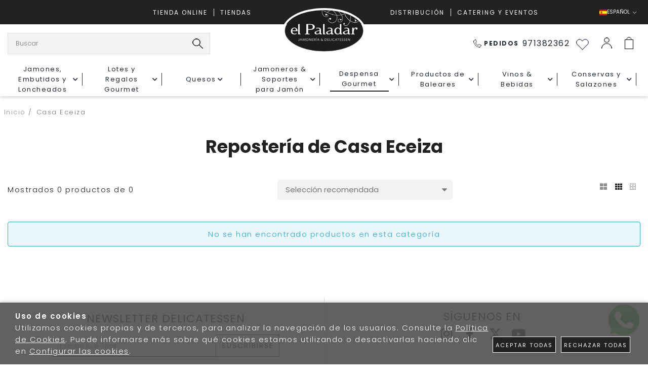

--- FILE ---
content_type: text/html; charset=utf-8
request_url: https://www.elpaladar.es/es/casa-eceiza_m28071/reposteria_c887853/
body_size: 52995
content:
<!DOCTYPE HTML>
<html xmlns="http://www.w3.org/1999/xhtml" lang="es" xml:lang="es">
    <!--[PageTemplate:PageTemplate 1]-->
    <head>
        <title>Reposter&#237;a de Casa Eceiza</title>
        <meta http-equiv="Content-Type" content="application/xhtml+xml; charset=utf-8"/>
        <meta name="description" content="" />
        <meta name="keywords" content="reposter&#237;a, productos gourmet, delicatessen, alta calidad, El Paladar Jamoner&#237;a, Delicatessen" />
        <meta name="robots" content="noindex,follow"/>
        <meta name="generator" content="Mabisy"/>
        <meta name="viewport" content="width=device-width, initial-scale=1">
        <meta name="mobile-web-app-capable" content="yes">     
        <script src="/js/stacktrace/stacktrace.min.js"></script>
        <script src="/js/mabisy_jslogerror.js"></script>
        <link rel="stylesheet" type="text/css" href="/Themes/MBStore001/styles/elpaladar/style.css" />
        <meta name="google-site-verification" content="E3P-08LigjpP31FrzFLk1RLaM8rmTpGJ_MfrsN6UOU0" />
<!-- Google Tag Manager -->
<script>(function(w,d,s,l,i){w[l]=w[l]||[];w[l].push({'gtm.start':
new Date().getTime(),event:'gtm.js'});var f=d.getElementsByTagName(s)[0],
j=d.createElement(s),dl=l!='dataLayer'?'&l='+l:'';j.async=true;j.src=
'https://www.googletagmanager.com/gtm.js?id='+i+dl;f.parentNode.insertBefore(j,f);
})(window,document,'script','dataLayer','GTM-58R35DH');</script>
<!-- End Google Tag Manager -->

<!-- AFFILIRED MASTER TAG, PLEASE DON'T REMOVE -->
<script type="text/javascript">
(function() {
var sc = document.createElement('script'); sc.type = 'text/javascript'; sc.async = true;
sc.src = '//customs.affilired.com/track/?merchant=4782';
var s = document.getElementsByTagName('script')[0]; s.parentNode.insertBefore(sc, s);
})();
</script>
<!-- END AFFILIRED MASTER TAG -->
<!-- Event snippet for RW - Compra - script conversion page -->
<script>
  gtag('event', 'conversion', {
      'send_to': 'AW-1039151640/4wLxCJ2X34cCEJjkwO8D',
      'value': 1.0,
      'currency': 'EUR',
      'transaction_id': ''
  });
</script>

<!-- Doofinder -->
<script>
  const dfLayerOptions = {
    installationId: 'a6edefb9-12a7-4f12-a48b-88681afa3ab5',
    zone: 'eu1'
  };
  (function (l, a, y, e, r, s) {
    r = l.createElement(a); r.onload = e; r.async = 1; r.src = y;
    s = l.getElementsByTagName(a)[0]; s.parentNode.insertBefore(r, s);
  })(document, 'script', 'https://cdn.doofinder.com/livelayer/1/js/loader.min.js', function () {
    doofinderLoader.load(dfLayerOptions);
  });
</script>

<meta name="google-site-verification" content="E3P-08LigjpP31FrzFLk1RLaM8rmTpGJ_MfrsN6UOU0" />
<link rel="shortcut icon" href="/server/Portal_0035540_0048748/img/favicon.png" type="image/png" />
<link rel="alternate" hreflang="es" href="https://www.elpaladar.es/es/casa-eceiza_m28071/reposteria_c887853/" />
<link rel="alternate" hreflang="en" href="https://www.elpaladar.es/en/casa-eceiza_m28071/reposteria_c887853/" />
<link rel="alternate" hreflang="it" href="https://www.elpaladar.es/it/casa-eceiza_m28071/reposteria_c887853/" />
<link rel="alternate" hreflang="x-default" href="https://www.elpaladar.es/es/casa-eceiza_m28071/reposteria_c887853/" />
<link rel="canonical" href="https://www.elpaladar.es/es/casa-eceiza_m28071/reposteria_c887853/" />


<meta property="twitter:card" content="summary_large_image" /><meta property="twitter:title" content="Reposter&#237;a de Casa Eceiza" /><meta property="twitter:description" content="Reposter&#237;a de Casa Eceiza" /><meta property="twitter:image" content="https://www.elpaladar.es/server/Portal_0035540_0048748/img/logo.png" /><meta property="og:site_name" content="www.elpaladar.es" /><meta property="og:title" content="Reposter&#237;a de Casa Eceiza" /><meta property="og:description" content="Reposter&#237;a de Casa Eceiza" /><meta property="og:url" content="https://www.elpaladar.es/es/casa-eceiza_m28071/reposteria_c887853/" /><meta property="og:image" content="https://www.elpaladar.es/server/Portal_0005448/img/categories/comprar-reposteria-bollos-galletas-pastel-online_887853.jpg" /><meta property="og:image" content="https://www.elpaladar.es/server/Portal_0035540_0048748/img/logo.png" /><meta property="og:image:alt" content="Reposter&#237;a de Casa Eceiza" /><meta property="og:type" content="website" /><meta property="fb:app_id" content="717363875365633" />


        
    </head>
    <body class="mb-page listcategory lista-productos reposteria casa-eceiza">
        
        <div class="mb-page-content">
            <div class="mb-panel-hellobar"></div>
            <header class="mb-panel-cabecera-sup">
                <div class="wrapper"></div>
            </header>
            <header class="mb-panel-cabecera">
                <div class="wrapper"><div class="mb-mod-menudynamic" data-idmodule="" data-posicion="1"><nav class="mb-mod-jqmenufamily mb-js-desplegable" data-idmodule="7676191" data-js-desplegable-principal="true">
    <button class="btn-menu mb-js-desplegable-boton" title="Categorías">
        <span class="mb-ico ico-menu" data-title="Categorías"></span>
    </button>
    <div class="mb-js-desplegable-capa">
        <div class="header">
            <span class="title">Categorías</span>
            <button type="button" class="btn-cerrar mb-js-desplegable-cerrar" onclick="return false">
                <span class="mb-ico ico-close" title="Cerrar"></span>
            </button>
        </div>
        <div class="content">            
            
            
            
            
            <ul class="menu principal" id="jqmm0">
                
                
                
                <li class="item with-submenu it-jamones__embutidos_y_loncheados">
                    <a data-target="#jqmm53378" data-level="1" class="level1 " title="Jamones, Embutidos y Loncheados de Primera Calidad | El Paladar Jamoner&#237;a y Delicatessen" href="/es/jamones-embutidos-y-loncheados_c53378/">
                        <span>Jamones, Embutidos y Loncheados</span><span class="mb-ico ico-derecha"></span></a>
                    
                    
                    
                    <ul class="submenu">
                        
                        <li class="item  it-jamón_ibérico">
                            <a data-target="#jqmm92615" data-level="1" class="level2 " title="Compra el Mejor Jam&#243;n Ib&#233;rico en El Paladar Jamoner&#237;a y Delicatessen" href="/es/jamon-iberico_c92615/">
                            Jam&#243;n Ib&#233;rico</a>
                            
                            
                        </li>
                    
                    
                    
                    
                        <li class="item  it-paletas_ibéricas">
                            <a data-target="#jqmm52168" data-level="1" class="level2 " title="Paletas Ib&#233;ricas de Primera Calidad en El Paladar Jamoner&#237;a" href="/es/paletas-ibericas_c52168/">
                            Paletas Ib&#233;ricas</a>
                            
                            
                        </li>
                    
                    
                    
                    
                        <li class="item  it-otros_jamones">
                            <a data-target="#jqmm92613" data-level="1" class="level2 " title="Jamones Exquisitos: Encuentra una Variedad &#218;nica en Nuestra Tienda en L&#237;nea" href="/es/otros-jamones_c92613/">
                            Otros Jamones</a>
                            
                            
                        </li>
                    
                    
                    
                    
                        <li class="item  it-deshuesados_de_jamones_y_paletas">
                            <a data-target="#jqmm52166" data-level="1" class="level2 " title="Deshuesados de Jamones y Paletas Gourmet | El Paladar Jamoner&#237;a y Delicatessen" href="/es/deshuesados-de-jamones-y-paletas_c52166/">
                            Deshuesados de Jamones y Paletas</a>
                            
                            
                        </li>
                    
                    
                    
                    
                        <li class="item  it-embutidos_curados">
                            <a data-target="#jqmm52171" data-level="1" class="level2 " title="Comprar Embutidos Curados Online | Embutidos Curados - El Paladar Jamoner&#237;a y Delicatessen" href="/es/embutidos-curados_c52171/">
                            Embutidos Curados</a>
                            
                            
                        </li>
                    
                    
                    
                    
                        <li class="item  it-loncheados_de_jamón_y_paleta">
                            <a data-target="#jqmm52124" data-level="1" class="level2 " title="Loncheados de Jam&#243;n y Paleta - El Paladar Jamoner&#237;a y Delicatessen" href="/es/loncheados-de-jamon-y-paleta_c52124/">
                            Loncheados de Jam&#243;n y Paleta</a>
                            
                            
                        </li>
                    
                    
                    
                    
                        <li class="item  it-pack_jamón">
                            <a data-target="#jqmm887897" data-level="1" class="level2 " title="Packs de Jam&#243;n Loncheado envasados al vac&#237;o | El Paladar Jamoner&#237;a" href="/es/pack-jamon_c887897/">
                            Pack Jam&#243;n</a>
                            
                            
                        </li>
                    
                    
                    
                    
                        <li class="item  it-tacos_de_jamón">
                            <a data-target="#jqmm887895" data-level="1" class="level2 " title="Taco de Jam&#243;n de Calidad: Del&#233;itate con Nuestro Exquisito Jam&#243;n en un Taco" href="/es/tacos-de-jamon_c887895/">
                            Tacos de Jam&#243;n</a>
                            
                            
                        </li>
                    
                    
                    
                    
                        <li class="item  it-loncheados_curados">
                            <a data-target="#jqmm52125" data-level="1" class="level2 " title="Loncheados Curados de Calidad: Sabores del Mundo en tu Plato" href="/es/loncheados-curados_c52125/">
                            Loncheados Curados</a>
                            
                            
                        </li>
                    
                    
                    
                    
                        <li class="item  it-carnes_y_embutidos_cocidos">
                            <a data-target="#jqmm52170" data-level="1" class="level2 " title="Comprar Embutidos Cocidos | Sabores Tradicionales en tu Mesa" href="/es/carnes-y-embutidos-cocidos_c52170/">
                            Carnes y Embutidos Cocidos</a>
                            
                            
                        </li>
                    
                    
                    
                    
                        <li class="item  it-servicio_a_domicilio_de_deshuesado_y_loncheado">
                            <a data-target="#jqmm888056" data-level="1" class="level2 " title="Servicio a Domicilio de Deshuesado y Loncheado: Calidad y Comodidad en tu Mesa" href="/es/servicio-a-domicilio-de-deshuesado-y-loncheado_c888056/">
                            Servicio a Domicilio de Deshuesado y Loncheado</a>
                            
                            
                        </li>
                    </ul>
                    
                </li>


                
                
                <li class="item with-submenu it-lotes_y_regalos_gourmet">
                    <a data-target="#jqmm53379" data-level="1" class="level1 " title="Cestas de Navidad y Lotes de Empresa Personalizadas - El Paladar Jamoner&#237;a y Delicatessen" href="/es/lotes-y-regalos-gourmet_c53379/">
                        <span>Lotes y Regalos Gourmet</span><span class="mb-ico ico-derecha"></span></a>
                    
                    
                    
                    <ul class="submenu">
                        
                        <li class="item  it-colección_detalles_-_regalos_gourmet_de_navidad">
                            <a data-target="#jqmm123432" data-level="1" class="level2 " title="Colecci&#243;n Detalles - Regalos Gourmet de Navidad | El Paladar Jamoner&#237;a y Delicatessen" href="/es/coleccion-detalles-regalos-gourmet-de-navidad_c123432/">
                            Colecci&#243;n Detalles - Regalos Gourmet de Navidad</a>
                            
                            
                        </li>
                    
                    
                    
                    
                        <li class="item  it-lotes_y_cestas_de_navidad_con_productos_artesanos_de_baleares">
                            <a data-target="#jqmm673834" data-level="1" class="level2 " title="Productos Gourmet y Delicatessen | El Paladar Jamoner&#237;a y Delicatessen" href="/es/lotes-y-cestas-de-navidad-con-productos-artesanos-de-baleares_c673834/">
                            Lotes y Cestas de Navidad con Productos Artesanos de Baleares</a>
                            
                            
                        </li>
                    
                    
                    
                    
                        <li class="item  it-lotes_y_regalos_de_empresa">
                            <a data-target="#jqmm61122" data-level="1" class="level2 " title="Productos Gourmet y Delicatessen de Calidad | Lotes y Regalos de Empresa - El Paladar Jamoner&#237;a" href="/es/lotes-y-regalos-de-empresa_c61122/">
                            Lotes y Regalos de Empresa</a>
                            
                            
                        </li>
                    
                    
                    
                    
                        <li class="item  it-colección_gourmet_-_cestas_de_navidad_exclusivas">
                            <a data-target="#jqmm123434" data-level="1" class="level2 " title="Cestas de Navidad Gourmet - El Paladar Jamoner&#237;a y Delicatessen" href="/es/coleccion-gourmet-cestas-de-navidad-exclusivas_c123434/">
                            Colecci&#243;n Gourmet - Cestas de Navidad Exclusivas</a>
                            
                            
                        </li>
                    </ul>
                    
                </li>


                
                
                <li class="item with-submenu it-quesos">
                    <a data-target="#jqmm52130" data-level="1" class="level1 " title="Quesos Nacionales e Internacionales Europeos: Saborea la Diversidad de Quesos Aut&#233;nticos" href="/es/quesos_c52130/">
                        <span>Quesos</span><span class="mb-ico ico-derecha"></span></a>
                    
                    
                    
                    <ul class="submenu">
                        
                        <li class="item  it-quesos_especiales">
                            <a data-target="#jqmm887885" data-level="1" class="level2 " title="Quesos Especiales: Delicias Gourmet para Paladares Exigentes | Compra en L&#237;nea" href="/es/quesos-especiales_c887885/">
                            Quesos Especiales</a>
                            
                            
                        </li>
                    
                    
                    
                    
                        <li class="item  it-miniaturas_de_quesos">
                            <a data-target="#jqmm887883" data-level="1" class="level2 " title="Miniaturas de Quesos: Delicias en peque&#241;o formato para grandes placeres" href="/es/miniaturas-de-quesos_c887883/">
                            Miniaturas de Quesos</a>
                            
                            
                        </li>
                    
                    
                    
                    
                        <li class="item  it-quesos_de_pasta_dura">
                            <a data-target="#jqmm887887" data-level="1" class="level2 " title="La mejor Casa de Los Quesos: Calidad, Sabor y Tradici&#243;n en un Solo Bocado" href="/es/quesos-de-pasta-dura_c887887/">
                            Quesos de Pasta Dura</a>
                            
                            
                        </li>
                    
                    
                    
                    
                        <li class="item  it-queso_de_corteza_semi_blanda">
                            <a data-target="#jqmm887882" data-level="1" class="level2 " title="La mejor Casa de Los Quesos Online | Del&#233;itate con la Exquisita Textura y Sabor de Nuestro Queso Artesanal" href="/es/queso-de-corteza-semi-blanda_c887882/">
                            Queso de Corteza Semi Blanda</a>
                            
                            
                        </li>
                    
                    
                    
                    
                        <li class="item  it-girolle">
                            <a data-target="#jqmm887888" data-level="1" class="level2 " title="Girolle para Queso - Descubre la herramienta perfecta para crear rizos de queso gourmet" href="/es/girolle_c887888/">
                            GIrolle</a>
                            
                            
                        </li>
                    
                    
                    
                    
                        <li class="item  it-quesos_de_pasta_blanda">
                            <a data-target="#jqmm887881" data-level="1" class="level2 " title="Quesos de Corteza Blanda - Delicias Cremosas para Paladares Exigentes" href="/es/quesos-de-pasta-blanda_c887881/">
                            Quesos de Pasta Blanda</a>
                            
                            
                        </li>
                    
                    
                    
                    
                        <li class="item  it-queso_azul">
                            <a data-target="#jqmm887884" data-level="1" class="level2 " title="Queso Azul Premium: Del&#233;itate con la Distinci&#243;n y el Sabor Inigualable" href="/es/queso-azul_c887884/">
                            Queso Azul</a>
                            
                            
                        </li>
                    
                    
                    
                    
                        <li class="item  it-queso_fresco">
                            <a data-target="#jqmm887880" data-level="1" class="level2 " title="Queso Fresco de Calidad: Sabor y Frescura en Cada Bocado" href="/es/queso-fresco_c887880/">
                            Queso Fresco</a>
                            
                            
                        </li>
                    
                    
                    
                    
                        <li class="item  it-tete_de_moine_aop">
                            <a data-target="#jqmm56669" data-level="1" class="level2 " title="Tete de Moine AOP: Descubre el aut&#233;ntico queso suizo en su m&#225;xima expresi&#243;n" href="/es/tete-de-moine-aop_c56669/">
                            Tete de Moine AOP</a>
                            
                            
                        </li>
                    
                    
                    
                    
                        <li class="item  it-quesos_en_barra">
                            <a data-target="#jqmm887886" data-level="1" class="level2 " title="Quesos en Barra: Deliciosos sabores para tus momentos especiales" href="/es/quesos-en-barra_c887886/">
                            Quesos en Barra</a>
                            
                            
                        </li>
                    
                    
                    
                    
                        <li class="item  it-yogures_y_mantequillas">
                            <a data-target="#jqmm887889" data-level="1" class="level2 " title="Yogures y Mantequillas de Calidad: Del&#233;itate con Nuestros Productos Frescos" href="/es/yogures-y-mantequillas_c887889/">
                            Yogures y Mantequillas</a>
                            
                            
                        </li>
                    </ul>
                    
                </li>


                
                
                <li class="item with-submenu it-jamoneros_&_soportes_para_jamón">
                    <a data-target="#jqmm52141" data-level="1" class="level1 " title="Jamoneros &amp; Soportes de Corte | El Paladar" href="/es/jamoneros-soportes-para-jamon_c52141/">
                        <span>Jamoneros &amp; Soportes para Jam&#243;n</span><span class="mb-ico ico-derecha"></span></a>
                    
                    
                    
                    <ul class="submenu">
                        
                        <li class="item  it-jamoneros_afinox">
                            <a data-target="#jqmm94715" data-level="1" class="level2 " title="Jamoneros Afinox: Elegancia y Funcionalidad para el Corte Perfecto del Jam&#243;n" href="/es/jamoneros-afinox_c94715/">
                            Jamoneros Afinox</a>
                            
                            
                        </li>
                    
                    
                    
                    
                        <li class="item  it-jamoneros_buarfe">
                            <a data-target="#jqmm94717" data-level="1" class="level2 " title="Jamoneros Profesionales Buarfe: Calidad y Precisi&#243;n para tu Jam&#243;n" href="/es/jamoneros-buarfe_c94717/">
                            Jamoneros Buarfe</a>
                            
                            
                        </li>
                    
                    
                    
                    
                        <li class="item  it-jamoneros_jamotec">
                            <a data-target="#jqmm94718" data-level="1" class="level2 " title="Jamoneros Profesionales Jamotec - Calidad y Precisi&#243;n para Cortar el Jam&#243;n Perfecto" href="/es/jamoneros-jamotec_c94718/">
                            Jamoneros Jamotec</a>
                            
                            
                        </li>
                    
                    
                    
                    
                        <li class="item  it-jamoneros_bello">
                            <a data-target="#jqmm163971" data-level="1" class="level2 " title="Jamoneros Profesionales Bello: Calidad y Estilo para tu Experiencia Culinaria" href="/es/jamoneros-bello_c163971/">
                            Jamoneros Bello</a>
                            
                            
                        </li>
                    
                    
                    
                    
                        <li class="item  it-accesorios_para_jamoneros">
                            <a data-target="#jqmm52169" data-level="1" class="level2 " title="Accesorios y Recambios para Jamoneros: &#161;Todo lo que necesitas para disfrutar del jam&#243;n perfecto!" href="/es/accesorios-para-jamoneros_c52169/">
                            Accesorios para Jamoneros</a>
                            
                            
                        </li>
                    </ul>
                    
                </li>


                
                
                <li class="item with-submenu it-despensa_gourmet">
                    <a data-target="#jqmm52136" data-level="1" class="level1 active" title="Tu Despensa Gourmet: Delicias Exclusivas para Paladares Exigentes" href="/es/despensa-gourmet_c52136/">
                        <span>Despensa Gourmet</span><span class="mb-ico ico-derecha"></span></a>
                    
                    
                    
                    <ul class="submenu">
                        
                        <li class="item  it-aceites_gourmet">
                            <a data-target="#jqmm66403" data-level="1" class="level2 " title="Aceites Gourmet de Calidad | El Paladar Jamoner&#237;a y Delicatessen" href="/es/aceites-gourmet_c66403/">
                            Aceites Gourmet</a>
                            
                            
                        </li>
                    
                    
                    
                    
                        <li class="item  it-aceitunas_premium_gourmet_–_variedades_selectas_para_tus_aperiti">
                            <a data-target="#jqmm887854" data-level="1" class="level2 " title="Aceitunas Premium Gourmet | Verdes, Negras y Rellenas | El Paladar" href="/es/aceitunas-premium-gourmet-variedades-selectas-para-tus-aperiti_c887854/">
                            Aceitunas Premium Gourmet – Variedades selectas para tus aperiti</a>
                            
                            
                        </li>
                    
                    
                    
                    
                        <li class="item  it-aliños_y_condimentos">
                            <a data-target="#jqmm887855" data-level="1" class="level2 " title="Ali&#241;os y Condimentos Gourmet de Primera Calidad | El Paladar Jamoner&#237;a" href="/es/alinos-y-condimentos_c887855/">
                            Ali&#241;os y Condimentos</a>
                            
                            
                        </li>
                    
                    
                    
                    
                        <li class="item  it-arroz">
                            <a data-target="#jqmm888529" data-level="1" class="level2 " title="Arroz Gourmet: La Excelencia en Cada Grano - Compra Ahora" href="/es/arroz_c888529/">
                            Arroz</a>
                            
                            
                        </li>
                    
                    
                    
                    
                        <li class="item  it-bandejas_de_productos_gourmet">
                            <a data-target="#jqmm52128" data-level="1" class="level2 " title="Productos Gourmet y Delicatessen de Primera Calidad | El Paladar Jamoner&#237;a" href="/es/bandejas-de-productos-gourmet_c52128/">
                            Bandejas de Productos Gourmet</a>
                            
                            
                        </li>
                    
                    
                    
                    
                        <li class="item  it-bollería">
                            <a data-target="#jqmm887850" data-level="1" class="level2 " title="Deliciosa Boller&#237;a Gourmet y Delicatessen - El Paladar Jamoner&#237;a" href="/es/bolleria_c887850/">
                            Boller&#237;a</a>
                            
                            
                        </li>
                    
                    
                    
                    
                        <li class="item  it-café_-_té_-_infusiones">
                            <a data-target="#jqmm519725" data-level="1" class="level2 " title="Productos Gourmet Caf&#233;, T&#233; e Infusiones de Primera Calidad | El Paladar Jamoner&#237;a y Delicatessen" href="/es/cafe-te-infusiones_c519725/">
                            Caf&#233; - T&#233; - Infusiones</a>
                            
                            
                        </li>
                    
                    
                    
                    
                        <li class="item  it-chocolates_y_bombones">
                            <a data-target="#jqmm887852" data-level="1" class="level2 " title="Chocolates y Bombones Premium | El Paladar Jamoner&#237;a y Delicatessen" href="/es/chocolates-y-bombones_c887852/">
                            Chocolates y Bombones</a>
                            
                            
                        </li>
                    
                    
                    
                    
                        <li class="item  it-cremas_y_gazpachos">
                            <a data-target="#jqmm887870" data-level="1" class="level2 " title="Cremas y Gazpachos Gourmet de Alta Calidad | El Paladar Jamoner&#237;a" href="/es/cremas-y-gazpachos_c887870/">
                            Cremas y Gazpachos</a>
                            
                            
                        </li>
                    
                    
                    
                    
                        <li class="item  it-encurtidos_gourmet_–_variedad_selecta_para_aperitivos_y_tapas">
                            <a data-target="#jqmm887856" data-level="1" class="level2 " title="Encurtidos Gourmet | Pepinillos, Banderillas, Guindillas y M&#225;s" href="/es/encurtidos-gourmet-variedad-selecta-para-aperitivos-y-tapas_c887856/">
                            Encurtidos Gourmet – Variedad selecta para aperitivos y tapas</a>
                            
                            
                        </li>
                    
                    
                    
                    
                        <li class="item  it-especias_gourmet">
                            <a data-target="#jqmm95406" data-level="1" class="level2 " title="Especias Gourmet: Eleva tus Platos al Siguiente Nivel con Nuestras Exquisitas Especias" href="/es/especias-gourmet_c95406/">
                            Especias Gourmet</a>
                            
                            
                        </li>
                    
                    
                    
                    
                        <li class="item  it-foie_gras">
                            <a data-target="#jqmm71201" data-level="1" class="level2 " title="Foie Gras de Calidad | El Paladar Jamoner&#237;a y Delicatessen" href="/es/foie-gras_c71201/">
                            Foie Gras</a>
                            
                            
                        </li>
                    
                    
                    
                    
                        <li class="item  it-galletas_deliciosas">
                            <a data-target="#jqmm887851" data-level="1" class="level2 " title="Galletas Deliciosas | El Paladar Jamoner&#237;a y Delicatessen" href="/es/galletas-deliciosas_c887851/">
                            Galletas Deliciosas</a>
                            
                            
                        </li>
                    
                    
                    
                    
                        <li class="item  it-lotes_de_embutidos_y_quesos_gourmet">
                            <a data-target="#jqmm886909" data-level="1" class="level2 " title="Packs de Lotes de Embutidos y Quesos Gourmet - El Paladar Jamoner&#237;a y Delicatessen" href="/es/lotes-de-embutidos-y-quesos-gourmet_c886909/">
                            Lotes de Embutidos y Quesos Gourmet</a>
                            
                            
                        </li>
                    
                    
                    
                    
                        <li class="item  it-mermeladas">
                            <a data-target="#jqmm95399" data-level="1" class="level2 " title="Mermeladas Delicatessen | El Paladar Jamoner&#237;a y Delicatessen" href="/es/mermeladas_c95399/">
                            Mermeladas</a>
                            
                            
                        </li>
                    
                    
                    
                    
                        <li class="item  it-miel">
                            <a data-target="#jqmm887857" data-level="1" class="level2 " title="El Paladar Jamoner&#237;a y Delicatessen - Miel Premium" href="/es/miel_c887857/">
                            Miel</a>
                            
                            
                        </li>
                    
                    
                    
                    
                        <li class="item  it-pack_picnic_-_comida_y_bebida">
                            <a data-target="#jqmm79252" data-level="1" class="level2 " title="Pack Picnic - Comida y Bebida de Calidad | El Paladar Jamoner&#237;a" href="/es/pack-picnic-comida-y-bebida_c79252/">
                            Pack Picnic - Comida y Bebida</a>
                            
                            
                        </li>
                    
                    
                    
                    
                        <li class="item  it-pasta">
                            <a data-target="#jqmm95413" data-level="1" class="level2 " title="Pasta Gourmet Artesanal: Sabor y Calidad Inigualables" href="/es/pasta_c95413/">
                            Pasta</a>
                            
                            
                        </li>
                    
                    
                    
                    
                        <li class="item  it-picos_y_tostadas">
                            <a data-target="#jqmm53346" data-level="1" class="level2 " title="Picos y Tostadas Artesanales: Del&#233;itate con Nuestras Exquisitas Elaboraciones de Pan" href="/es/picos-y-tostadas_c53346/">
                            Picos y Tostadas</a>
                            
                            
                        </li>
                    
                    
                    
                    
                        <li class="item  it-repostería">
                            <a data-target="#jqmm887853" data-level="1" class="level2 active" title="Reposter&#237;a de Alta Calidad - El Paladar Jamoner&#237;a y Delicatessen" href="/es/reposteria_c887853/">
                            Reposter&#237;a</a>
                            
                            
                        </li>
                    
                    
                    
                    
                        <li class="item  it-sal_gourmet">
                            <a data-target="#jqmm95405" data-level="1" class="level2 " title="Sal Gourmet de Calidad Superior - A&#241;ade Elegancia a Tus Platos" href="/es/sal-gourmet_c95405/">
                            Sal Gourmet</a>
                            
                            
                        </li>
                    
                    
                    
                    
                        <li class="item  it-salsas">
                            <a data-target="#jqmm95400" data-level="1" class="level2 " title="Salsas Gourmet y Delicatessen en El Paladar Jamoner&#237;a" href="/es/salsas_c95400/">
                            Salsas</a>
                            
                            
                        </li>
                    
                    
                    
                    
                        <li class="item  it-salsas_picantes">
                            <a data-target="#jqmm888393" data-level="1" class="level2 " title="El Paladar Jamoner&#237;a y Delicatessen - Salsas Picantes" href="/es/salsas-picantes_c888393/">
                            Salsas Picantes</a>
                            
                            
                        </li>
                    
                    
                    
                    
                        <li class="item  it-snacks_y_frutos_secos_premium">
                            <a data-target="#jqmm53347" data-level="1" class="level2 " title="Snacks y Frutos Secos Premium - El Paladar Jamoner&#237;a y Delicatessen" href="/es/snacks-y-frutos-secos-premium_c53347/">
                            Snacks y Frutos Secos Premium</a>
                            
                            
                        </li>
                    
                    
                    
                    
                        <li class="item  it-trufas">
                            <a data-target="#jqmm95418" data-level="1" class="level2 " title="Trufas de Campo - El Paladar Jamoner&#237;a y Delicatessen" href="/es/trufas_c95418/">
                            Trufas</a>
                            
                            
                        </li>
                    
                    
                    
                    
                        <li class="item  it-vinagres">
                            <a data-target="#jqmm95414" data-level="1" class="level2 " title="Vinagres Gourmet Exclusivos: Descubre Elegancia y Sabor Inigualable" href="/es/vinagres_c95414/">
                            Vinagres</a>
                            
                            
                        </li>
                    </ul>
                    
                </li>


                
                
                <li class="item with-submenu it-productos_de_baleares">
                    <a data-target="#jqmm52134" data-level="1" class="level1 " title="Productos Gourmet de Baleares: Sabores Aut&#233;nticos y Exquisitos" href="/es/productos-de-baleares_c52134/">
                        <span>Productos de Baleares</span><span class="mb-ico ico-derecha"></span></a>
                    
                    
                    
                    <ul class="submenu">
                        
                        <li class="item  it-sobrasadas_y_embutidos">
                            <a data-target="#jqmm52473" data-level="1" class="level2 " title="Comprar Sobrasada Online | Venta Online de Embutidos Artesanales | El Paladar" href="/es/sobrasadas-y-embutidos_c52473/">
                            Sobrasadas y Embutidos</a>
                            
                            
                        </li>
                    
                    
                    
                    
                        <li class="item with-submenu it-queso_mahón_menorca_d.o.">
                            <a data-target="#jqmm52474" data-level="1" class="level2 " title="Queso Mah&#243;n Menorca D.O.: Aut&#233;ntica tradici&#243;n y sabor de la isla en cada bocado" href="/es/queso-mahon-menorca-do_c52474/">
                            Queso Mah&#243;n Menorca D.O.</a>
                            
                            
                            
                            <ul class="submenu">
                                <li class="item  it-queso_mahón-menorca_dop_curado">
                                    <a data-target="#jqmm888729" data-level="1" class="level3 " title="Queso Mah&#243;n-Menorca DOP Curado &#129472; | Intenso y Rico" href="/es/queso-mahon-menorca-dop-curado_c888729/">Queso Mah&#243;n-Menorca DOP Curado</a>
                                    
                                    
                                </li>
                            
                            
                            
                            
                                <li class="item  it-queso_mahón-menorca_dop_semicurado">
                                    <a data-target="#jqmm888728" data-level="1" class="level3 " title="Queso Mah&#243;n-Menorca DOP Semicurado &#129472; | Sabor Aut&#233;ntico" href="/es/queso-mahon-menorca-dop-semicurado_c888728/">Queso Mah&#243;n-Menorca DOP Semicurado</a>
                                    
                                    
                                </li>
                            </ul>
                            
                        </li>
                    
                    
                    
                    
                        <li class="item  it-ensaimadas_artesanas">
                            <a data-target="#jqmm52472" data-level="1" class="level2 " title="Las Mejores Ensaimadas Artesanas ✅ P&#237;delas Online | El Paladar" href="/es/ensaimadas-artesanas_c52472/">
                            Ensaimadas Artesanas</a>
                            
                            
                        </li>
                    
                    
                    
                    
                        <li class="item  it-más_productos_de_las_baleares">
                            <a data-target="#jqmm52475" data-level="1" class="level2 " title="Productos Gourmet de Menorca: Delicias Mediterr&#225;neas para Paladares Exigentes" href="/es/mas-productos-de-las-baleares_c52475/">
                            M&#225;s Productos de las Baleares</a>
                            
                            
                        </li>
                    
                    
                    
                    
                        <li class="item  it-productos_de_mallorca">
                            <a data-target="#jqmm887893" data-level="1" class="level2 " title="Productos Gourmet de Mallorca | Delicias Mediterr&#225;neas de Calidad" href="/es/productos-de-mallorca_c887893/">
                            Productos de Mallorca</a>
                            
                            
                        </li>
                    
                    
                    
                    
                        <li class="item  it-quesos_sin_d.o.">
                            <a data-target="#jqmm887890" data-level="1" class="level2 " title="Quesos SIN D.O.: Descubre una selecci&#243;n exclusiva de quesos artesanales sin denominaci&#243;n de origen" href="/es/quesos-sin-do_c887890/">
                            Quesos SIN D.O.</a>
                            
                            
                        </li>
                    
                    
                    
                    
                        <li class="item  it-licores_de_menorca">
                            <a data-target="#jqmm92705" data-level="1" class="level2 " title="Compra los Mejores Licores de Menorca en Nuestra Tienda Online - &#161;Calidad y Tradici&#243;n!" href="/es/licores-de-menorca_c92705/">
                            Licores de Menorca</a>
                            
                            
                        </li>
                    
                    
                    
                    
                        <li class="item  it-vinos_de_menorca">
                            <a data-target="#jqmm52476" data-level="1" class="level2 " title="Vinos de Menorca: Descubre la Exquisitez de Nuestra Tierra" href="/es/vinos-de-menorca_c52476/">
                            Vinos de Menorca</a>
                            
                            
                        </li>
                    
                    
                    
                    
                        <li class="item  it-miel_y_mermeladas_de_menorca">
                            <a data-target="#jqmm887892" data-level="1" class="level2 " title="Miel y Mermeladas de Menorca: Deliciosos Sabores de la Isla Mediterr&#225;nea" href="/es/miel-y-mermeladas-de-menorca_c887892/">
                            Miel y Mermeladas de Menorca</a>
                            
                            
                        </li>
                    
                    
                    
                    
                        <li class="item  it-aceites_de_baleares">
                            <a data-target="#jqmm69979" data-level="1" class="level2 " title="Aceite de Oliva Virgen Extra de Baleares: Calidad y Sabor Inigualables" href="/es/aceites-de-baleares_c69979/">
                            Aceites de Baleares</a>
                            
                            
                        </li>
                    </ul>
                    
                </li>


                
                
                <li class="item with-submenu it-vinos_&_bebidas">
                    <a data-target="#jqmm52142" data-level="1" class="level1 " title="Comprar Vino Online ✅ Comprar Cava Online | Comprar Champagne Online" href="/es/vinos-bebidas_c52142/">
                        <span>Vinos &amp; Bebidas</span><span class="mb-ico ico-derecha"></span></a>
                    
                    
                    
                    <ul class="submenu">
                        
                        <li class="item  it-vino_tinto">
                            <a data-target="#jqmm109324" data-level="1" class="level2 " title="Selecci&#243;n de Vinos Tintos | El Paladar Jamoner&#237;a y Delicatessen" href="/es/vino-tinto_c109324/">
                            Vino Tinto</a>
                            
                            
                        </li>
                    
                    
                    
                    
                        <li class="item  it-vino_blanco">
                            <a data-target="#jqmm109325" data-level="1" class="level2 " title="Selecci&#243;n de Vinos Blancos | El Paladar Jamoner&#237;a y Delicatessen" href="/es/vino-blanco_c109325/">
                            Vino Blanco</a>
                            
                            
                        </li>
                    
                    
                    
                    
                        <li class="item  it-vino_rosado">
                            <a data-target="#jqmm109323" data-level="1" class="level2 " title="Compra Vinos Rosados de Calidad en El Paladar Jamoner&#237;a y Delicatessen" href="/es/vino-rosado_c109323/">
                            Vino Rosado</a>
                            
                            
                        </li>
                    
                    
                    
                    
                        <li class="item  it-vinos_franceses">
                            <a data-target="#jqmm887843" data-level="1" class="level2 " title="Selecci&#243;n de Vinos Franceses - El Paladar Jamoner&#237;a y Delicatessen" href="/es/vinos-franceses_c887843/">
                            Vinos Franceses</a>
                            
                            
                        </li>
                    
                    
                    
                    
                        <li class="item  it-vinos_italianos">
                            <a data-target="#jqmm887844" data-level="1" class="level2 " title="Selecci&#243;n de Vinos Italianos - El Paladar Jamoner&#237;a y Delicatessen" href="/es/vinos-italianos_c887844/">
                            Vinos Italianos</a>
                            
                            
                        </li>
                    
                    
                    
                    
                        <li class="item  it-packs_de_vinos">
                            <a data-target="#jqmm887092" data-level="1" class="level2 " title="El Paladar Jamoner&#237;a y Delicatessen - Packs de Vinos" href="/es/packs-de-vinos_c887092/">
                            Packs de Vinos</a>
                            
                            
                        </li>
                    
                    
                    
                    
                        <li class="item  it-vermuts">
                            <a data-target="#jqmm887846" data-level="1" class="level2 " title="El Paladar Jamoner&#237;a y Delicatessen - Exquisita Selecci&#243;n de Vermuts" href="/es/vermuts_c887846/">
                            Vermuts</a>
                            
                            
                        </li>
                    
                    
                    
                    
                        <li class="item  it-vinos_generosos">
                            <a data-target="#jqmm887841" data-level="1" class="level2 " title="El Paladar - Vinos Generosos de Alta Calidad para Paladares Exigentes" href="/es/vinos-generosos_c887841/">
                            Vinos Generosos</a>
                            
                            
                        </li>
                    
                    
                    
                    
                        <li class="item  it-champagne">
                            <a data-target="#jqmm53008" data-level="1" class="level2 " title="El Paladar - Champagne de Calidad | Selecci&#243;n Exclusiva en L&#237;nea" href="/es/champagne_c53008/">
                            Champagne</a>
                            
                            
                        </li>
                    
                    
                    
                    
                        <li class="item  it-cavas">
                            <a data-target="#jqmm53009" data-level="1" class="level2 " title="Selecci&#243;n Exclusiva de Cavas | El Paladar Jamoner&#237;a y Delicatessen" href="/es/cavas_c53009/">
                            Cavas</a>
                            
                            
                        </li>
                    
                    
                    
                    
                        <li class="item  it-whisky">
                            <a data-target="#jqmm92671" data-level="1" class="level2 " title="Selecci&#243;n Exclusiva de Whiskys | El Paladar Jamoner&#237;a y Delicatessen" href="/es/whisky_c92671/">
                            Whisky</a>
                            
                            
                        </li>
                    
                    
                    
                    
                        <li class="item  it-ginebras">
                            <a data-target="#jqmm52819" data-level="1" class="level2 " title="Selecci&#243;n Exclusiva de Ginebras Premium - El Paladar Jamoner&#237;a y Delicatessen" href="/es/ginebras_c52819/">
                            Ginebras</a>
                            
                            
                        </li>
                    
                    
                    
                    
                        <li class="item  it-licores">
                            <a data-target="#jqmm52821" data-level="1" class="level2 " title="Licores Premium | El Paladar Jamoner&#237;a y Delicatessen - Experiencia Gourmet" href="/es/licores_c52821/">
                            Licores</a>
                            
                            
                        </li>
                    
                    
                    
                    
                        <li class="item  it-ron">
                            <a data-target="#jqmm52817" data-level="1" class="level2 " title="Selecci&#243;n Exclusiva de Rones | El Paladar Jamoner&#237;a y Delicatessen" href="/es/ron_c52817/">
                            Ron</a>
                            
                            
                        </li>
                    
                    
                    
                    
                        <li class="item  it-vodkas">
                            <a data-target="#jqmm52820" data-level="1" class="level2 " title="El Paladar Jamoner&#237;a y Delicatessen - Vodkas Premium de Calidad" href="/es/vodkas_c52820/">
                            Vodkas</a>
                            
                            
                        </li>
                    
                    
                    
                    
                        <li class="item  it-cervezas">
                            <a data-target="#jqmm95401" data-level="1" class="level2 " title="Compra Cervezas de Calidad en El Paladar Jamoner&#237;a - Variedad y Excelencia" href="/es/cervezas_c95401/">
                            Cervezas</a>
                            
                            
                        </li>
                    </ul>
                    
                </li>


                
                
                <li class="item with-submenu it-conservas_y_salazones">
                    <a data-target="#jqmm136310" data-level="1" class="level1 " title="Del&#233;itate con Nuestras Exquisitas Conservas y Salazones - Calidad Premium a tu Alcance" href="/es/conservas-y-salazones_c136310/">
                        <span>Conservas y Salazones</span><span class="mb-ico ico-derecha"></span></a>
                    
                    
                    
                    <ul class="submenu">
                        
                        <li class="item  it-salazones">
                            <a data-target="#jqmm887875" data-level="1" class="level2 " title="El Paladar Jamoner&#237;a y Delicatessen: Salazones Gourmet de Primera Calidad" href="/es/salazones_c887875/">
                            Salazones</a>
                            
                            
                        </li>
                    
                    
                    
                    
                        <li class="item  it-bacalao">
                            <a data-target="#jqmm887876" data-level="1" class="level2 " title="Productos Gourmet de Bacalao - El Paladar Jamoner&#237;a y Delicatessen" href="/es/bacalao_c887876/">
                            Bacalao</a>
                            
                            
                        </li>
                    
                    
                    
                    
                        <li class="item  it-pulpo_y_sepia">
                            <a data-target="#jqmm887874" data-level="1" class="level2 " title="Productos de Pulpo y Sepia de Primera Calidad | El Paladar Jamoner&#237;a y Delicatessen" href="/es/pulpo-y-sepia_c887874/">
                            Pulpo y Sepia</a>
                            
                            
                        </li>
                    
                    
                    
                    
                        <li class="item  it-conservas_la_brújula">
                            <a data-target="#jqmm111873" data-level="1" class="level2 " title="Conservas La Br&#250;jula - Productos Gourmet de Primera Calidad | El Paladar Jamoner&#237;a" href="/es/conservas-la-brujula_c111873/">
                            Conservas La Br&#250;jula</a>
                            
                            
                        </li>
                    
                    
                    
                    
                        <li class="item  it-ahumados">
                            <a data-target="#jqmm73262" data-level="1" class="level2 " title="Ahumados de Pescado Gourmet - El Paladar Jamoner&#237;a y Delicatessen" href="/es/ahumados_c73262/">
                            Ahumados</a>
                            
                            
                        </li>
                    
                    
                    
                    
                        <li class="item  it-anchoas_y_boquerón">
                            <a data-target="#jqmm887877" data-level="1" class="level2 " title="Anchoas y Boquer&#243;n en Conserva de Primera Calidad | El Paladar Jamoner&#237;a y Delicatessen" href="/es/anchoas-y-boqueron_c887877/">
                            Anchoas y Boquer&#243;n</a>
                            
                            
                        </li>
                    
                    
                    
                    
                        <li class="item  it-conservas_espinaler">
                            <a data-target="#jqmm887869" data-level="1" class="level2 " title="Conservas Espinaler de Primera Calidad | El Paladar Jamoner&#237;a y Delicatessen" href="/es/conservas-espinaler_c887869/">
                            Conservas Espinaler</a>
                            
                            
                        </li>
                    
                    
                    
                    
                        <li class="item  it-packs_de_conservas">
                            <a data-target="#jqmm887872" data-level="1" class="level2 " title="Packs de Conservas Gourmet - El Paladar Jamoner&#237;a y Delicatessen" href="/es/packs-de-conservas_c887872/">
                            Packs de Conservas</a>
                            
                            
                        </li>
                    
                    
                    
                    
                        <li class="item  it-otras_conservas_de_pescado">
                            <a data-target="#jqmm887871" data-level="1" class="level2 " title="Conservas Gourmet de Pescado - El Paladar Jamoner&#237;a y Delicatessen" href="/es/otras-conservas-de-pescado_c887871/">
                            Otras Conservas de Pescado</a>
                            
                            
                        </li>
                    
                    
                    
                    
                        <li class="item  it-elaboraciones_gourmet_en_conserva">
                            <a data-target="#jqmm887873" data-level="1" class="level2 " title="Elaboraciones Gourmet en Conserva | Productos de Primera Calidad | El Paladar Jamoner&#237;a y Delicatessen" href="/es/elaboraciones-gourmet-en-conserva_c887873/">
                            Elaboraciones Gourmet en Conserva</a>
                            
                            
                        </li>
                    
                    
                    
                    
                        <li class="item  it-productos_del_campo__conservas_orto_mediterráneo">
                            <a data-target="#jqmm887865" data-level="1" class="level2 " title="Productos del Campo - Conservas Orto Mediterr&#225;neo | El Paladar Jamoner&#237;a y Delicatessen" href="/es/productos-del-campo-conservas-orto-mediterraneo_c887865/">
                            Productos del campo, (Conservas Orto Mediterr&#225;neo)</a>
                            
                            
                        </li>
                    
                    
                    
                    
                        <li class="item  it-conservas_ortiz">
                            <a data-target="#jqmm887866" data-level="1" class="level2 " title="Categor&#237;a: Conservas Ortiz - El Paladar Jamoner&#237;a y Delicatessen" href="/es/conservas-ortiz_c887866/">
                            Conservas Ortiz</a>
                            
                            
                        </li>
                    
                    
                    
                    
                        <li class="item  it-productos_del_campo_en_conserva_serrano">
                            <a data-target="#jqmm887868" data-level="1" class="level2 " title="Productos del Campo en Conserva &quot;Serrano&quot; | El Paladar Jamoner&#237;a y Delicatessen" href="/es/productos-del-campo-en-conserva-serrano_c887868/">
                            Productos del Campo en Conserva (Serrano)</a>
                            
                            
                        </li>
                    
                    
                    
                    
                        <li class="item  it-otros_productos_de_la_huerta_en_conserva">
                            <a data-target="#jqmm887867" data-level="1" class="level2 " title="El Paladar Jamoner&#237;a y Delicatessen - Otros Productos de la Huerta en Conserva" href="/es/otros-productos-de-la-huerta-en-conserva_c887867/">
                            Otros Productos de la Huerta en Conserva</a>
                            
                            
                        </li>
                    
                    
                    
                    
                        <li class="item  it-huevas_y_caviar_calidad_superior">
                            <a data-target="#jqmm887878" data-level="1" class="level2 " title="Huevas y Caviar Calidad Superior - El Paladar Jamoner&#237;a y Delicatessen" href="/es/huevas-y-caviar-calidad-superior_c887878/">
                            Huevas y Caviar Calidad Superior</a>
                            
                            
                        </li>
                    </ul>
                    
                </li>


                
            </ul>
            
            
            
            <ul class="menu secundario oculto" id="jqmm14551">
                
                    <li class="item prev">
                        <a data-target="#jqmm0" class="" title="" href="/es/f_quesos-de-italia_f14551/"><span class="mb-ico ico-izquierda"></span>Volver</a>
                    </li>
                    <li class="item original">
                        <a class="" title="" href="/es/f_quesos-de-italia_f14551/">Quesos de Italia</a>
                    </li>
                
                
                
                <li class="item it-quesos_del_quesos_de_italia">
                    <a data-target="#jqmm52130" data-level="1" class="level1 " title="Quesos del Quesos de Italia" href="/es/f_quesos-de-italia_f14551/quesos_c52130/">
                        <span>Quesos del Quesos de Italia</span></a>
                    
                    
                </li>


                
                
                <li class="item it-quesos_de_pasta_dura_del_quesos_de_italia">
                    <a data-target="#jqmm887887" data-level="2" class="level1 " title="Quesos de Pasta Dura del Quesos de Italia" href="/es/f_quesos-de-italia_f14551/quesos-de-pasta-dura_c887887/">
                        <span>Quesos de Pasta Dura del Quesos de Italia</span></a>
                    
                    
                </li>


                
            </ul>
            
            
            
            <ul class="menu secundario oculto" id="jqmm14720">
                
                    <li class="item prev">
                        <a data-target="#jqmm0" class="" title="" href="/es/f_jamotec_f14720/"><span class="mb-ico ico-izquierda"></span>Volver</a>
                    </li>
                    <li class="item original">
                        <a class="" title="JAMOTEC" href="/es/f_jamotec_f14720/">JAMOTEC</a>
                    </li>
                
                
                
                <li class="item it-jamoneros_&_soportes_para_jamón_del_jamotec">
                    <a data-target="#jqmm52141" data-level="1" class="level1 " title="Jamoneros &amp; Soportes para Jam&#243;n del JAMOTEC" href="/es/f_jamotec_f14720/jamoneros-soportes-para-jamon_c52141/">
                        <span>Jamoneros &amp; Soportes para Jam&#243;n del JAMOTEC</span></a>
                    
                    
                </li>


                
                
                <li class="item it-jamoneros_jamotec_del_jamotec">
                    <a data-target="#jqmm94718" data-level="2" class="level1 " title="Jamoneros Jamotec del JAMOTEC" href="/es/f_jamotec_f14720/jamoneros-jamotec_c94718/">
                        <span>Jamoneros Jamotec del JAMOTEC</span></a>
                    
                    
                </li>


                
            </ul>
            
            
            
            <ul class="menu secundario oculto" id="jqmm14721">
                
                    <li class="item prev">
                        <a data-target="#jqmm0" class="" title="" href="/es/f_jamonero-afinox_f14721/"><span class="mb-ico ico-izquierda"></span>Volver</a>
                    </li>
                    <li class="item original">
                        <a class="" title="Jamonero Afinox | jamoneras | mesa jabonera | jamonero" href="/es/f_jamonero-afinox_f14721/">Jamonero Afinox</a>
                    </li>
                
                
                
                <li class="item it-jamoneros_&_soportes_para_jamón_del_jamonero_afinox">
                    <a data-target="#jqmm52141" data-level="1" class="level1 " title="Jamoneros &amp; Soportes para Jam&#243;n del Jamonero Afinox" href="/es/f_jamonero-afinox_f14721/jamoneros-soportes-para-jamon_c52141/">
                        <span>Jamoneros &amp; Soportes para Jam&#243;n del Jamonero Afinox</span></a>
                    
                    
                </li>


                
                
                <li class="item it-accesorios_para_jamoneros_del_jamonero_afinox">
                    <a data-target="#jqmm52169" data-level="2" class="level1 " title="Accesorios para Jamoneros del Jamonero Afinox" href="/es/f_jamonero-afinox_f14721/accesorios-para-jamoneros_c52169/">
                        <span>Accesorios para Jamoneros del Jamonero Afinox</span></a>
                    
                    
                </li>


                
                
                <li class="item it-jamoneros_afinox_del_jamonero_afinox">
                    <a data-target="#jqmm94715" data-level="2" class="level1 " title="Jamoneros Afinox del Jamonero Afinox" href="/es/f_jamonero-afinox_f14721/jamoneros-afinox_c94715/">
                        <span>Jamoneros Afinox del Jamonero Afinox</span></a>
                    
                    
                </li>


                
            </ul>
            
            
            
            <ul class="menu secundario oculto" id="jqmm14742">
                
                    <li class="item prev">
                        <a data-target="#jqmm0" class="" title="" href="/es/f_vino-blanco_f14742/"><span class="mb-ico ico-izquierda"></span>Volver</a>
                    </li>
                    <li class="item original">
                        <a class="" title="Vino blanco" href="/es/f_vino-blanco_f14742/">Vino blanco</a>
                    </li>
                
                
                
                <li class="item it-vino_blanco_del_vino_blanco">
                    <a data-target="#jqmm109325" data-level="2" class="level1 " title="Vino Blanco del Vino blanco" href="/es/f_vino-blanco_f14742/vino-blanco_c109325/">
                        <span>Vino Blanco del Vino blanco</span></a>
                    
                    
                </li>


                
                
                <li class="item it-vinos_&_bebidas_del_vino_blanco">
                    <a data-target="#jqmm52142" data-level="1" class="level1 " title="Vinos &amp; Bebidas del Vino blanco" href="/es/f_vino-blanco_f14742/vinos-bebidas_c52142/">
                        <span>Vinos &amp; Bebidas del Vino blanco</span></a>
                    
                    
                </li>


                
                
                <li class="item it-vinos_de_menorca_del_vino_blanco">
                    <a data-target="#jqmm52476" data-level="2" class="level1 " title="Vinos de Menorca del Vino blanco" href="/es/f_vino-blanco_f14742/vinos-de-menorca_c52476/">
                        <span>Vinos de Menorca del Vino blanco</span></a>
                    
                    
                </li>


                
                
                <li class="item it-productos_de_baleares_del_vino_blanco">
                    <a data-target="#jqmm52134" data-level="1" class="level1 " title="Productos de Baleares del Vino blanco" href="/es/f_vino-blanco_f14742/productos-de-baleares_c52134/">
                        <span>Productos de Baleares del Vino blanco</span></a>
                    
                    
                </li>


                
            </ul>
            
            
            
            <ul class="menu secundario oculto" id="jqmm14743">
                
                    <li class="item prev">
                        <a data-target="#jqmm0" class="" title="" href="/es/f_jamoneros-buarfe_f14743/"><span class="mb-ico ico-izquierda"></span>Volver</a>
                    </li>
                    <li class="item original">
                        <a class="" title="Jamonero Buarfe | Jamonero vertical | comprar jabonero" href="/es/f_jamoneros-buarfe_f14743/">Jamoneros Buarfe</a>
                    </li>
                
                
                
                <li class="item it-jamoneros_&_soportes_para_jamón_del_jamoneros_buarfe">
                    <a data-target="#jqmm52141" data-level="1" class="level1 " title="Jamoneros &amp; Soportes para Jam&#243;n del Jamoneros Buarfe" href="/es/f_jamoneros-buarfe_f14743/jamoneros-soportes-para-jamon_c52141/">
                        <span>Jamoneros &amp; Soportes para Jam&#243;n del Jamoneros Buarfe</span></a>
                    
                    
                </li>


                
                
                <li class="item it-jamoneros_buarfe_del_jamoneros_buarfe">
                    <a data-target="#jqmm94717" data-level="2" class="level1 " title="Jamoneros Buarfe del Jamoneros Buarfe" href="/es/f_jamoneros-buarfe_f14743/jamoneros-buarfe_c94717/">
                        <span>Jamoneros Buarfe del Jamoneros Buarfe</span></a>
                    
                    
                </li>


                
            </ul>
            
            
            
            <ul class="menu secundario oculto" id="jqmm16375">
                
                    <li class="item prev">
                        <a data-target="#jqmm0" class="" title="" href="/es/f_rioja_f16375/"><span class="mb-ico ico-izquierda"></span>Volver</a>
                    </li>
                    <li class="item original">
                        <a class="" title="Comprar vinos de Rioja | Tienda online de vinos" href="/es/f_rioja_f16375/">Rioja</a>
                    </li>
                
                
                
                <li class="item it-vinos_&_bebidas_del_rioja">
                    <a data-target="#jqmm52142" data-level="1" class="level1 " title="Vinos &amp; Bebidas del Rioja" href="/es/f_rioja_f16375/vinos-bebidas_c52142/">
                        <span>Vinos &amp; Bebidas del Rioja</span></a>
                    
                    
                </li>


                
                
                <li class="item it-vino_tinto_del_rioja">
                    <a data-target="#jqmm109324" data-level="2" class="level1 " title="Vino Tinto del Rioja" href="/es/f_rioja_f16375/vino-tinto_c109324/">
                        <span>Vino Tinto del Rioja</span></a>
                    
                    
                </li>


                
            </ul>
            
            
            
            <ul class="menu secundario oculto" id="jqmm16376">
                
                    <li class="item prev">
                        <a data-target="#jqmm0" class="" title="" href="/es/f_ribera-del-duero_f16376/"><span class="mb-ico ico-izquierda"></span>Volver</a>
                    </li>
                    <li class="item original">
                        <a class="" title="Ribera del Duero | Comprar vino Ribera del Duero" href="/es/f_ribera-del-duero_f16376/">Ribera del Duero</a>
                    </li>
                
                
                
                <li class="item it-vinos_&_bebidas_del_ribera_del_duero">
                    <a data-target="#jqmm52142" data-level="1" class="level1 " title="Vinos &amp; Bebidas del Ribera del Duero" href="/es/f_ribera-del-duero_f16376/vinos-bebidas_c52142/">
                        <span>Vinos &amp; Bebidas del Ribera del Duero</span></a>
                    
                    
                </li>


                
                
                <li class="item it-vino_tinto_del_ribera_del_duero">
                    <a data-target="#jqmm109324" data-level="2" class="level1 " title="Vino Tinto del Ribera del Duero" href="/es/f_ribera-del-duero_f16376/vino-tinto_c109324/">
                        <span>Vino Tinto del Ribera del Duero</span></a>
                    
                    
                </li>


                
            </ul>
            
            
            
            <ul class="menu secundario oculto" id="jqmm16383">
                
                    <li class="item prev">
                        <a data-target="#jqmm0" class="" title="" href="/es/f_montsant_f16383/"><span class="mb-ico ico-izquierda"></span>Volver</a>
                    </li>
                    <li class="item original">
                        <a class="" title="Vinos Montsant | Comprar vinos online | El Paladar" href="/es/f_montsant_f16383/">Montsant</a>
                    </li>
                
                
                
                <li class="item it-vinos_&_bebidas_del_montsant">
                    <a data-target="#jqmm52142" data-level="1" class="level1 " title="Vinos &amp; Bebidas del Montsant" href="/es/f_montsant_f16383/vinos-bebidas_c52142/">
                        <span>Vinos &amp; Bebidas del Montsant</span></a>
                    
                    
                </li>


                
                
                <li class="item it-vino_tinto_del_montsant">
                    <a data-target="#jqmm109324" data-level="2" class="level1 " title="Vino Tinto del Montsant" href="/es/f_montsant_f16383/vino-tinto_c109324/">
                        <span>Vino Tinto del Montsant</span></a>
                    
                    
                </li>


                
            </ul>
            
            
            
            <ul class="menu secundario oculto" id="jqmm16384">
                
                    <li class="item prev">
                        <a data-target="#jqmm0" class="" title="" href="/es/f_penedes_f16384/"><span class="mb-ico ico-izquierda"></span>Volver</a>
                    </li>
                    <li class="item original">
                        <a class="" title="Vinos Pened&#232;s | Comprar vino del Pened&#232;s" href="/es/f_penedes_f16384/">Pened&#232;s</a>
                    </li>
                
                
                
                <li class="item it-vino_blanco_del_penedès">
                    <a data-target="#jqmm109325" data-level="2" class="level1 " title="Vino Blanco del Pened&#232;s" href="/es/f_penedes_f16384/vino-blanco_c109325/">
                        <span>Vino Blanco del Pened&#232;s</span></a>
                    
                    
                </li>


                
                
                <li class="item it-vinos_&_bebidas_del_penedès">
                    <a data-target="#jqmm52142" data-level="1" class="level1 " title="Vinos &amp; Bebidas del Pened&#232;s" href="/es/f_penedes_f16384/vinos-bebidas_c52142/">
                        <span>Vinos &amp; Bebidas del Pened&#232;s</span></a>
                    
                    
                </li>


                
            </ul>
            
            
            
            <ul class="menu secundario oculto" id="jqmm16386">
                
                    <li class="item prev">
                        <a data-target="#jqmm0" class="" title="" href="/es/f_rias-baixas_f16386/"><span class="mb-ico ico-izquierda"></span>Volver</a>
                    </li>
                    <li class="item original">
                        <a class="" title="R&#237;as Baixas | Comprar vinos gallegos" href="/es/f_rias-baixas_f16386/">R&#237;as Baixas</a>
                    </li>
                
                
                
                <li class="item it-vino_blanco_del_rías_baixas">
                    <a data-target="#jqmm109325" data-level="2" class="level1 " title="Vino Blanco del R&#237;as Baixas" href="/es/f_rias-baixas_f16386/vino-blanco_c109325/">
                        <span>Vino Blanco del R&#237;as Baixas</span></a>
                    
                    
                </li>


                
                
                <li class="item it-vinos_&_bebidas_del_rías_baixas">
                    <a data-target="#jqmm52142" data-level="1" class="level1 " title="Vinos &amp; Bebidas del R&#237;as Baixas" href="/es/f_rias-baixas_f16386/vinos-bebidas_c52142/">
                        <span>Vinos &amp; Bebidas del R&#237;as Baixas</span></a>
                    
                    
                </li>


                
            </ul>
            
            
            
            <ul class="menu secundario oculto" id="jqmm16387">
                
                    <li class="item prev">
                        <a data-target="#jqmm0" class="" title="" href="/es/f_rueda_f16387/"><span class="mb-ico ico-izquierda"></span>Volver</a>
                    </li>
                    <li class="item original">
                        <a class="" title="Vinos Rueda | Comprar vinos tintos | Tienda de vinos" href="/es/f_rueda_f16387/">Rueda</a>
                    </li>
                
                
                
                <li class="item it-vino_blanco_del_rueda">
                    <a data-target="#jqmm109325" data-level="2" class="level1 " title="Vino Blanco del Rueda" href="/es/f_rueda_f16387/vino-blanco_c109325/">
                        <span>Vino Blanco del Rueda</span></a>
                    
                    
                </li>


                
                
                <li class="item it-vinos_&_bebidas_del_rueda">
                    <a data-target="#jqmm52142" data-level="1" class="level1 " title="Vinos &amp; Bebidas del Rueda" href="/es/f_rueda_f16387/vinos-bebidas_c52142/">
                        <span>Vinos &amp; Bebidas del Rueda</span></a>
                    
                    
                </li>


                
            </ul>
            
            
            
            <ul class="menu secundario oculto" id="jqmm16401">
                
                    <li class="item prev">
                        <a data-target="#jqmm0" class="" title="" href="/es/f_vi-de-la-terra-illa-de-menorca_f16401/"><span class="mb-ico ico-izquierda"></span>Volver</a>
                    </li>
                    <li class="item original">
                        <a class="" title="Vi de la Terra - illa de Menorca" href="/es/f_vi-de-la-terra-illa-de-menorca_f16401/">Vi de la Terra - illa de Menorca</a>
                    </li>
                
                
                
                <li class="item it-vino_blanco_del_vi_de_la_terra_-_illa_de_menorca">
                    <a data-target="#jqmm109325" data-level="2" class="level1 " title="Vino Blanco del Vi de la Terra - illa de Menorca" href="/es/f_vi-de-la-terra-illa-de-menorca_f16401/vino-blanco_c109325/">
                        <span>Vino Blanco del Vi de la Terra - illa de Menorca</span></a>
                    
                    
                </li>


                
                
                <li class="item it-vinos_&_bebidas_del_vi_de_la_terra_-_illa_de_menorca">
                    <a data-target="#jqmm52142" data-level="1" class="level1 " title="Vinos &amp; Bebidas del Vi de la Terra - illa de Menorca" href="/es/f_vi-de-la-terra-illa-de-menorca_f16401/vinos-bebidas_c52142/">
                        <span>Vinos &amp; Bebidas del Vi de la Terra - illa de Menorca</span></a>
                    
                    
                </li>


                
                
                <li class="item it-vinos_de_menorca_del_vi_de_la_terra_-_illa_de_menorca">
                    <a data-target="#jqmm52476" data-level="2" class="level1 " title="Vinos de Menorca del Vi de la Terra - illa de Menorca" href="/es/f_vi-de-la-terra-illa-de-menorca_f16401/vinos-de-menorca_c52476/">
                        <span>Vinos de Menorca del Vi de la Terra - illa de Menorca</span></a>
                    
                    
                </li>


                
                
                <li class="item it-productos_de_baleares_del_vi_de_la_terra_-_illa_de_menorca">
                    <a data-target="#jqmm52134" data-level="1" class="level1 " title="Productos de Baleares del Vi de la Terra - illa de Menorca" href="/es/f_vi-de-la-terra-illa-de-menorca_f16401/productos-de-baleares_c52134/">
                        <span>Productos de Baleares del Vi de la Terra - illa de Menorca</span></a>
                    
                    
                </li>


                
                
                <li class="item it-vino_tinto_del_vi_de_la_terra_-_illa_de_menorca">
                    <a data-target="#jqmm109324" data-level="2" class="level1 " title="Vino Tinto del Vi de la Terra - illa de Menorca" href="/es/f_vi-de-la-terra-illa-de-menorca_f16401/vino-tinto_c109324/">
                        <span>Vino Tinto del Vi de la Terra - illa de Menorca</span></a>
                    
                    
                </li>


                
                
                <li class="item it-vino_rosado_del_vi_de_la_terra_-_illa_de_menorca">
                    <a data-target="#jqmm109323" data-level="2" class="level1 " title="Vino Rosado del Vi de la Terra - illa de Menorca" href="/es/f_vi-de-la-terra-illa-de-menorca_f16401/vino-rosado_c109323/">
                        <span>Vino Rosado del Vi de la Terra - illa de Menorca</span></a>
                    
                    
                </li>


                
            </ul>
            
            
            
            <ul class="menu secundario oculto" id="jqmm23769">
                
                    <li class="item prev">
                        <a data-target="#jqmm0" class="" title="" href="/es/f_sal-gourmet_f23769/"><span class="mb-ico ico-izquierda"></span>Volver</a>
                    </li>
                    <li class="item original">
                        <a class="" title="Sales Gourmet" href="/es/f_sal-gourmet_f23769/">Sal Gourmet</a>
                    </li>
                
                
                
                <li class="item it-despensa_gourmet_del_sal_gourmet">
                    <a data-target="#jqmm52136" data-level="1" class="level1 " title="Despensa Gourmet del Sal Gourmet" href="/es/f_sal-gourmet_f23769/despensa-gourmet_c52136/">
                        <span>Despensa Gourmet del Sal Gourmet</span></a>
                    
                    
                </li>


                
                
                <li class="item it-productos_de_baleares_del_sal_gourmet">
                    <a data-target="#jqmm52134" data-level="1" class="level1 " title="Productos de Baleares del Sal Gourmet" href="/es/f_sal-gourmet_f23769/productos-de-baleares_c52134/">
                        <span>Productos de Baleares del Sal Gourmet</span></a>
                    
                    
                </li>


                
                
                <li class="item it-más_productos_de_las_baleares_del_sal_gourmet">
                    <a data-target="#jqmm52475" data-level="2" class="level1 " title="M&#225;s Productos de las Baleares del Sal Gourmet" href="/es/f_sal-gourmet_f23769/mas-productos-de-las-baleares_c52475/">
                        <span>M&#225;s Productos de las Baleares del Sal Gourmet</span></a>
                    
                    
                </li>


                
                
                <li class="item it-sal_gourmet_del_sal_gourmet">
                    <a data-target="#jqmm95405" data-level="2" class="level1 " title="Sal Gourmet del Sal Gourmet" href="/es/f_sal-gourmet_f23769/sal-gourmet_c95405/">
                        <span>Sal Gourmet del Sal Gourmet</span></a>
                    
                    
                </li>


                
            </ul>
            
            
            
            <ul class="menu secundario oculto" id="jqmm52130">
                
                    <li class="item prev">
                        <a data-target="#jqmm0" class="" title="" href="/es/quesos_c52130/"><span class="mb-ico ico-izquierda"></span>Volver</a>
                    </li>
                    <li class="item original">
                        <a class="" title="Quesos Nacionales e Internacionales Europeos: Saborea la Diversidad de Quesos Aut&#233;nticos" href="/es/quesos_c52130/">Quesos</a>
                    </li>
                
                
                
                <li class="item it-quesos_especiales">
                    <a data-target="#jqmm887885" data-level="2" class="level1 " title="Quesos Especiales: Delicias Gourmet para Paladares Exigentes | Compra en L&#237;nea" href="/es/quesos-especiales_c887885/">
                        <span>Quesos Especiales</span></a>
                    
                    
                </li>


                
                
                <li class="item it-miniaturas_de_quesos">
                    <a data-target="#jqmm887883" data-level="2" class="level1 " title="Miniaturas de Quesos: Delicias en peque&#241;o formato para grandes placeres" href="/es/miniaturas-de-quesos_c887883/">
                        <span>Miniaturas de Quesos</span></a>
                    
                    
                </li>


                
                
                <li class="item it-quesos_de_pasta_dura">
                    <a data-target="#jqmm887887" data-level="2" class="level1 " title="La mejor Casa de Los Quesos: Calidad, Sabor y Tradici&#243;n en un Solo Bocado" href="/es/quesos-de-pasta-dura_c887887/">
                        <span>Quesos de Pasta Dura</span></a>
                    
                    
                </li>


                
                
                <li class="item it-queso_de_corteza_semi_blanda">
                    <a data-target="#jqmm887882" data-level="2" class="level1 " title="La mejor Casa de Los Quesos Online | Del&#233;itate con la Exquisita Textura y Sabor de Nuestro Queso Artesanal" href="/es/queso-de-corteza-semi-blanda_c887882/">
                        <span>Queso de Corteza Semi Blanda</span></a>
                    
                    
                </li>


                
                
                <li class="item it-girolle">
                    <a data-target="#jqmm887888" data-level="2" class="level1 " title="Girolle para Queso - Descubre la herramienta perfecta para crear rizos de queso gourmet" href="/es/girolle_c887888/">
                        <span>GIrolle</span></a>
                    
                    
                </li>


                
                
                <li class="item it-quesos_de_pasta_blanda">
                    <a data-target="#jqmm887881" data-level="2" class="level1 " title="Quesos de Corteza Blanda - Delicias Cremosas para Paladares Exigentes" href="/es/quesos-de-pasta-blanda_c887881/">
                        <span>Quesos de Pasta Blanda</span></a>
                    
                    
                </li>


                
                
                <li class="item it-queso_azul">
                    <a data-target="#jqmm887884" data-level="2" class="level1 " title="Queso Azul Premium: Del&#233;itate con la Distinci&#243;n y el Sabor Inigualable" href="/es/queso-azul_c887884/">
                        <span>Queso Azul</span></a>
                    
                    
                </li>


                
                
                <li class="item it-queso_fresco">
                    <a data-target="#jqmm887880" data-level="2" class="level1 " title="Queso Fresco de Calidad: Sabor y Frescura en Cada Bocado" href="/es/queso-fresco_c887880/">
                        <span>Queso Fresco</span></a>
                    
                    
                </li>


                
                
                <li class="item it-tete_de_moine_aop">
                    <a data-target="#jqmm56669" data-level="2" class="level1 " title="Tete de Moine AOP: Descubre el aut&#233;ntico queso suizo en su m&#225;xima expresi&#243;n" href="/es/tete-de-moine-aop_c56669/">
                        <span>Tete de Moine AOP</span></a>
                    
                    
                </li>


                
                
                <li class="item it-quesos_en_barra">
                    <a data-target="#jqmm887886" data-level="2" class="level1 " title="Quesos en Barra: Deliciosos sabores para tus momentos especiales" href="/es/quesos-en-barra_c887886/">
                        <span>Quesos en Barra</span></a>
                    
                    
                </li>


                
                
                <li class="item it-yogures_y_mantequillas">
                    <a data-target="#jqmm887889" data-level="2" class="level1 " title="Yogures y Mantequillas de Calidad: Del&#233;itate con Nuestros Productos Frescos" href="/es/yogures-y-mantequillas_c887889/">
                        <span>Yogures y Mantequillas</span></a>
                    
                    
                </li>


                
            </ul>
            
            
            
            <ul class="menu secundario oculto" id="jqmm52134">
                
                    <li class="item prev">
                        <a data-target="#jqmm0" class="" title="" href="/es/productos-de-baleares_c52134/"><span class="mb-ico ico-izquierda"></span>Volver</a>
                    </li>
                    <li class="item original">
                        <a class="" title="Productos Gourmet de Baleares: Sabores Aut&#233;nticos y Exquisitos" href="/es/productos-de-baleares_c52134/">Productos de Baleares</a>
                    </li>
                
                
                
                <li class="item it-sobrasadas_y_embutidos">
                    <a data-target="#jqmm52473" data-level="2" class="level1 " title="Comprar Sobrasada Online | Venta Online de Embutidos Artesanales | El Paladar" href="/es/sobrasadas-y-embutidos_c52473/">
                        <span>Sobrasadas y Embutidos</span></a>
                    
                    
                </li>


                
                
                <li class="item with-submenu it-queso_mahón_menorca_d.o.">
                    <a data-target="#jqmm52474" data-level="2" class="level1 " title="Queso Mah&#243;n Menorca D.O.: Aut&#233;ntica tradici&#243;n y sabor de la isla en cada bocado" href="/es/queso-mahon-menorca-do_c52474/">
                        <span>Queso Mah&#243;n Menorca D.O.</span><span class="mb-ico ico-derecha"></span></a>
                    
                    
                    
                    <ul class="submenu">
                        
                        <li class="item  it-queso_mahón-menorca_dop_curado">
                            <a data-target="#jqmm888729" data-level="2" class="level2 " title="Queso Mah&#243;n-Menorca DOP Curado &#129472; | Intenso y Rico" href="/es/queso-mahon-menorca-dop-curado_c888729/">
                            Queso Mah&#243;n-Menorca DOP Curado</a>
                            
                            
                        </li>
                    
                    
                    
                    
                        <li class="item  it-queso_mahón-menorca_dop_semicurado">
                            <a data-target="#jqmm888728" data-level="2" class="level2 " title="Queso Mah&#243;n-Menorca DOP Semicurado &#129472; | Sabor Aut&#233;ntico" href="/es/queso-mahon-menorca-dop-semicurado_c888728/">
                            Queso Mah&#243;n-Menorca DOP Semicurado</a>
                            
                            
                        </li>
                    </ul>
                    
                </li>


                
                
                <li class="item it-ensaimadas_artesanas">
                    <a data-target="#jqmm52472" data-level="2" class="level1 " title="Las Mejores Ensaimadas Artesanas ✅ P&#237;delas Online | El Paladar" href="/es/ensaimadas-artesanas_c52472/">
                        <span>Ensaimadas Artesanas</span></a>
                    
                    
                </li>


                
                
                <li class="item it-más_productos_de_las_baleares">
                    <a data-target="#jqmm52475" data-level="2" class="level1 " title="Productos Gourmet de Menorca: Delicias Mediterr&#225;neas para Paladares Exigentes" href="/es/mas-productos-de-las-baleares_c52475/">
                        <span>M&#225;s Productos de las Baleares</span></a>
                    
                    
                </li>


                
                
                <li class="item it-productos_de_mallorca">
                    <a data-target="#jqmm887893" data-level="2" class="level1 " title="Productos Gourmet de Mallorca | Delicias Mediterr&#225;neas de Calidad" href="/es/productos-de-mallorca_c887893/">
                        <span>Productos de Mallorca</span></a>
                    
                    
                </li>


                
                
                <li class="item it-quesos_sin_d.o.">
                    <a data-target="#jqmm887890" data-level="2" class="level1 " title="Quesos SIN D.O.: Descubre una selecci&#243;n exclusiva de quesos artesanales sin denominaci&#243;n de origen" href="/es/quesos-sin-do_c887890/">
                        <span>Quesos SIN D.O.</span></a>
                    
                    
                </li>


                
                
                <li class="item it-licores_de_menorca">
                    <a data-target="#jqmm92705" data-level="2" class="level1 " title="Compra los Mejores Licores de Menorca en Nuestra Tienda Online - &#161;Calidad y Tradici&#243;n!" href="/es/licores-de-menorca_c92705/">
                        <span>Licores de Menorca</span></a>
                    
                    
                </li>


                
                
                <li class="item it-vinos_de_menorca">
                    <a data-target="#jqmm52476" data-level="2" class="level1 " title="Vinos de Menorca: Descubre la Exquisitez de Nuestra Tierra" href="/es/vinos-de-menorca_c52476/">
                        <span>Vinos de Menorca</span></a>
                    
                    
                </li>


                
                
                <li class="item it-miel_y_mermeladas_de_menorca">
                    <a data-target="#jqmm887892" data-level="2" class="level1 " title="Miel y Mermeladas de Menorca: Deliciosos Sabores de la Isla Mediterr&#225;nea" href="/es/miel-y-mermeladas-de-menorca_c887892/">
                        <span>Miel y Mermeladas de Menorca</span></a>
                    
                    
                </li>


                
                
                <li class="item it-aceites_de_baleares">
                    <a data-target="#jqmm69979" data-level="2" class="level1 " title="Aceite de Oliva Virgen Extra de Baleares: Calidad y Sabor Inigualables" href="/es/aceites-de-baleares_c69979/">
                        <span>Aceites de Baleares</span></a>
                    
                    
                </li>


                
            </ul>
            
            
            
            <ul class="menu secundario oculto" id="jqmm52136">
                
                    <li class="item prev">
                        <a data-target="#jqmm0" class="" title="" href="/es/despensa-gourmet_c52136/"><span class="mb-ico ico-izquierda"></span>Volver</a>
                    </li>
                    <li class="item original">
                        <a class="active" title="Tu Despensa Gourmet: Delicias Exclusivas para Paladares Exigentes" href="/es/despensa-gourmet_c52136/">Despensa Gourmet</a>
                    </li>
                
                
                
                <li class="item it-aceites_gourmet">
                    <a data-target="#jqmm66403" data-level="2" class="level1 " title="Aceites Gourmet de Calidad | El Paladar Jamoner&#237;a y Delicatessen" href="/es/aceites-gourmet_c66403/">
                        <span>Aceites Gourmet</span></a>
                    
                    
                </li>


                
                
                <li class="item it-aceitunas_premium_gourmet_–_variedades_selectas_para_tus_aperiti">
                    <a data-target="#jqmm887854" data-level="2" class="level1 " title="Aceitunas Premium Gourmet | Verdes, Negras y Rellenas | El Paladar" href="/es/aceitunas-premium-gourmet-variedades-selectas-para-tus-aperiti_c887854/">
                        <span>Aceitunas Premium Gourmet – Variedades selectas para tus aperiti</span></a>
                    
                    
                </li>


                
                
                <li class="item it-aliños_y_condimentos">
                    <a data-target="#jqmm887855" data-level="2" class="level1 " title="Ali&#241;os y Condimentos Gourmet de Primera Calidad | El Paladar Jamoner&#237;a" href="/es/alinos-y-condimentos_c887855/">
                        <span>Ali&#241;os y Condimentos</span></a>
                    
                    
                </li>


                
                
                <li class="item it-arroz">
                    <a data-target="#jqmm888529" data-level="2" class="level1 " title="Arroz Gourmet: La Excelencia en Cada Grano - Compra Ahora" href="/es/arroz_c888529/">
                        <span>Arroz</span></a>
                    
                    
                </li>


                
                
                <li class="item it-bandejas_de_productos_gourmet">
                    <a data-target="#jqmm52128" data-level="2" class="level1 " title="Productos Gourmet y Delicatessen de Primera Calidad | El Paladar Jamoner&#237;a" href="/es/bandejas-de-productos-gourmet_c52128/">
                        <span>Bandejas de Productos Gourmet</span></a>
                    
                    
                </li>


                
                
                <li class="item it-bollería">
                    <a data-target="#jqmm887850" data-level="2" class="level1 " title="Deliciosa Boller&#237;a Gourmet y Delicatessen - El Paladar Jamoner&#237;a" href="/es/bolleria_c887850/">
                        <span>Boller&#237;a</span></a>
                    
                    
                </li>


                
                
                <li class="item it-café_-_té_-_infusiones">
                    <a data-target="#jqmm519725" data-level="2" class="level1 " title="Productos Gourmet Caf&#233;, T&#233; e Infusiones de Primera Calidad | El Paladar Jamoner&#237;a y Delicatessen" href="/es/cafe-te-infusiones_c519725/">
                        <span>Caf&#233; - T&#233; - Infusiones</span></a>
                    
                    
                </li>


                
                
                <li class="item it-chocolates_y_bombones">
                    <a data-target="#jqmm887852" data-level="2" class="level1 " title="Chocolates y Bombones Premium | El Paladar Jamoner&#237;a y Delicatessen" href="/es/chocolates-y-bombones_c887852/">
                        <span>Chocolates y Bombones</span></a>
                    
                    
                </li>


                
                
                <li class="item it-cremas_y_gazpachos">
                    <a data-target="#jqmm887870" data-level="2" class="level1 " title="Cremas y Gazpachos Gourmet de Alta Calidad | El Paladar Jamoner&#237;a" href="/es/cremas-y-gazpachos_c887870/">
                        <span>Cremas y Gazpachos</span></a>
                    
                    
                </li>


                
                
                <li class="item it-encurtidos_gourmet_–_variedad_selecta_para_aperitivos_y_tapas">
                    <a data-target="#jqmm887856" data-level="2" class="level1 " title="Encurtidos Gourmet | Pepinillos, Banderillas, Guindillas y M&#225;s" href="/es/encurtidos-gourmet-variedad-selecta-para-aperitivos-y-tapas_c887856/">
                        <span>Encurtidos Gourmet – Variedad selecta para aperitivos y tapas</span></a>
                    
                    
                </li>


                
                
                <li class="item it-especias_gourmet">
                    <a data-target="#jqmm95406" data-level="2" class="level1 " title="Especias Gourmet: Eleva tus Platos al Siguiente Nivel con Nuestras Exquisitas Especias" href="/es/especias-gourmet_c95406/">
                        <span>Especias Gourmet</span></a>
                    
                    
                </li>


                
                
                <li class="item it-foie_gras">
                    <a data-target="#jqmm71201" data-level="2" class="level1 " title="Foie Gras de Calidad | El Paladar Jamoner&#237;a y Delicatessen" href="/es/foie-gras_c71201/">
                        <span>Foie Gras</span></a>
                    
                    
                </li>


                
                
                <li class="item it-galletas_deliciosas">
                    <a data-target="#jqmm887851" data-level="2" class="level1 " title="Galletas Deliciosas | El Paladar Jamoner&#237;a y Delicatessen" href="/es/galletas-deliciosas_c887851/">
                        <span>Galletas Deliciosas</span></a>
                    
                    
                </li>


                
                
                <li class="item it-lotes_de_embutidos_y_quesos_gourmet">
                    <a data-target="#jqmm886909" data-level="2" class="level1 " title="Packs de Lotes de Embutidos y Quesos Gourmet - El Paladar Jamoner&#237;a y Delicatessen" href="/es/lotes-de-embutidos-y-quesos-gourmet_c886909/">
                        <span>Lotes de Embutidos y Quesos Gourmet</span></a>
                    
                    
                </li>


                
                
                <li class="item it-mermeladas">
                    <a data-target="#jqmm95399" data-level="2" class="level1 " title="Mermeladas Delicatessen | El Paladar Jamoner&#237;a y Delicatessen" href="/es/mermeladas_c95399/">
                        <span>Mermeladas</span></a>
                    
                    
                </li>


                
                
                <li class="item it-miel">
                    <a data-target="#jqmm887857" data-level="2" class="level1 " title="El Paladar Jamoner&#237;a y Delicatessen - Miel Premium" href="/es/miel_c887857/">
                        <span>Miel</span></a>
                    
                    
                </li>


                
                
                <li class="item it-pack_picnic_-_comida_y_bebida">
                    <a data-target="#jqmm79252" data-level="2" class="level1 " title="Pack Picnic - Comida y Bebida de Calidad | El Paladar Jamoner&#237;a" href="/es/pack-picnic-comida-y-bebida_c79252/">
                        <span>Pack Picnic - Comida y Bebida</span></a>
                    
                    
                </li>


                
                
                <li class="item it-pasta">
                    <a data-target="#jqmm95413" data-level="2" class="level1 " title="Pasta Gourmet Artesanal: Sabor y Calidad Inigualables" href="/es/pasta_c95413/">
                        <span>Pasta</span></a>
                    
                    
                </li>


                
                
                <li class="item it-picos_y_tostadas">
                    <a data-target="#jqmm53346" data-level="2" class="level1 " title="Picos y Tostadas Artesanales: Del&#233;itate con Nuestras Exquisitas Elaboraciones de Pan" href="/es/picos-y-tostadas_c53346/">
                        <span>Picos y Tostadas</span></a>
                    
                    
                </li>


                
                
                <li class="item it-repostería">
                    <a data-target="#jqmm887853" data-level="2" class="level1 active" title="Reposter&#237;a de Alta Calidad - El Paladar Jamoner&#237;a y Delicatessen" href="/es/reposteria_c887853/">
                        <span>Reposter&#237;a</span></a>
                    
                    
                </li>


                
                
                <li class="item it-sal_gourmet">
                    <a data-target="#jqmm95405" data-level="2" class="level1 " title="Sal Gourmet de Calidad Superior - A&#241;ade Elegancia a Tus Platos" href="/es/sal-gourmet_c95405/">
                        <span>Sal Gourmet</span></a>
                    
                    
                </li>


                
                
                <li class="item it-salsas">
                    <a data-target="#jqmm95400" data-level="2" class="level1 " title="Salsas Gourmet y Delicatessen en El Paladar Jamoner&#237;a" href="/es/salsas_c95400/">
                        <span>Salsas</span></a>
                    
                    
                </li>


                
                
                <li class="item it-salsas_picantes">
                    <a data-target="#jqmm888393" data-level="2" class="level1 " title="El Paladar Jamoner&#237;a y Delicatessen - Salsas Picantes" href="/es/salsas-picantes_c888393/">
                        <span>Salsas Picantes</span></a>
                    
                    
                </li>


                
                
                <li class="item it-snacks_y_frutos_secos_premium">
                    <a data-target="#jqmm53347" data-level="2" class="level1 " title="Snacks y Frutos Secos Premium - El Paladar Jamoner&#237;a y Delicatessen" href="/es/snacks-y-frutos-secos-premium_c53347/">
                        <span>Snacks y Frutos Secos Premium</span></a>
                    
                    
                </li>


                
                
                <li class="item it-trufas">
                    <a data-target="#jqmm95418" data-level="2" class="level1 " title="Trufas de Campo - El Paladar Jamoner&#237;a y Delicatessen" href="/es/trufas_c95418/">
                        <span>Trufas</span></a>
                    
                    
                </li>


                
                
                <li class="item it-vinagres">
                    <a data-target="#jqmm95414" data-level="2" class="level1 " title="Vinagres Gourmet Exclusivos: Descubre Elegancia y Sabor Inigualable" href="/es/vinagres_c95414/">
                        <span>Vinagres</span></a>
                    
                    
                </li>


                
            </ul>
            
            
            
            <ul class="menu secundario oculto" id="jqmm52141">
                
                    <li class="item prev">
                        <a data-target="#jqmm0" class="" title="" href="/es/jamoneros-soportes-para-jamon_c52141/"><span class="mb-ico ico-izquierda"></span>Volver</a>
                    </li>
                    <li class="item original">
                        <a class="" title="Jamoneros &amp; Soportes de Corte | El Paladar" href="/es/jamoneros-soportes-para-jamon_c52141/">Jamoneros &amp; Soportes para Jam&#243;n</a>
                    </li>
                
                
                
                <li class="item it-jamoneros_afinox">
                    <a data-target="#jqmm94715" data-level="2" class="level1 " title="Jamoneros Afinox: Elegancia y Funcionalidad para el Corte Perfecto del Jam&#243;n" href="/es/jamoneros-afinox_c94715/">
                        <span>Jamoneros Afinox</span></a>
                    
                    
                </li>


                
                
                <li class="item it-jamoneros_buarfe">
                    <a data-target="#jqmm94717" data-level="2" class="level1 " title="Jamoneros Profesionales Buarfe: Calidad y Precisi&#243;n para tu Jam&#243;n" href="/es/jamoneros-buarfe_c94717/">
                        <span>Jamoneros Buarfe</span></a>
                    
                    
                </li>


                
                
                <li class="item it-jamoneros_jamotec">
                    <a data-target="#jqmm94718" data-level="2" class="level1 " title="Jamoneros Profesionales Jamotec - Calidad y Precisi&#243;n para Cortar el Jam&#243;n Perfecto" href="/es/jamoneros-jamotec_c94718/">
                        <span>Jamoneros Jamotec</span></a>
                    
                    
                </li>


                
                
                <li class="item it-jamoneros_bello">
                    <a data-target="#jqmm163971" data-level="2" class="level1 " title="Jamoneros Profesionales Bello: Calidad y Estilo para tu Experiencia Culinaria" href="/es/jamoneros-bello_c163971/">
                        <span>Jamoneros Bello</span></a>
                    
                    
                </li>


                
                
                <li class="item it-accesorios_para_jamoneros">
                    <a data-target="#jqmm52169" data-level="2" class="level1 " title="Accesorios y Recambios para Jamoneros: &#161;Todo lo que necesitas para disfrutar del jam&#243;n perfecto!" href="/es/accesorios-para-jamoneros_c52169/">
                        <span>Accesorios para Jamoneros</span></a>
                    
                    
                </li>


                
            </ul>
            
            
            
            <ul class="menu secundario oculto" id="jqmm52142">
                
                    <li class="item prev">
                        <a data-target="#jqmm0" class="" title="" href="/es/vinos-bebidas_c52142/"><span class="mb-ico ico-izquierda"></span>Volver</a>
                    </li>
                    <li class="item original">
                        <a class="" title="Comprar Vino Online ✅ Comprar Cava Online | Comprar Champagne Online" href="/es/vinos-bebidas_c52142/">Vinos &amp; Bebidas</a>
                    </li>
                
                
                
                <li class="item it-vino_tinto">
                    <a data-target="#jqmm109324" data-level="2" class="level1 " title="Selecci&#243;n de Vinos Tintos | El Paladar Jamoner&#237;a y Delicatessen" href="/es/vino-tinto_c109324/">
                        <span>Vino Tinto</span></a>
                    
                    
                </li>


                
                
                <li class="item it-vino_blanco">
                    <a data-target="#jqmm109325" data-level="2" class="level1 " title="Selecci&#243;n de Vinos Blancos | El Paladar Jamoner&#237;a y Delicatessen" href="/es/vino-blanco_c109325/">
                        <span>Vino Blanco</span></a>
                    
                    
                </li>


                
                
                <li class="item it-vino_rosado">
                    <a data-target="#jqmm109323" data-level="2" class="level1 " title="Compra Vinos Rosados de Calidad en El Paladar Jamoner&#237;a y Delicatessen" href="/es/vino-rosado_c109323/">
                        <span>Vino Rosado</span></a>
                    
                    
                </li>


                
                
                <li class="item it-vinos_franceses">
                    <a data-target="#jqmm887843" data-level="2" class="level1 " title="Selecci&#243;n de Vinos Franceses - El Paladar Jamoner&#237;a y Delicatessen" href="/es/vinos-franceses_c887843/">
                        <span>Vinos Franceses</span></a>
                    
                    
                </li>


                
                
                <li class="item it-vinos_italianos">
                    <a data-target="#jqmm887844" data-level="2" class="level1 " title="Selecci&#243;n de Vinos Italianos - El Paladar Jamoner&#237;a y Delicatessen" href="/es/vinos-italianos_c887844/">
                        <span>Vinos Italianos</span></a>
                    
                    
                </li>


                
                
                <li class="item it-packs_de_vinos">
                    <a data-target="#jqmm887092" data-level="2" class="level1 " title="El Paladar Jamoner&#237;a y Delicatessen - Packs de Vinos" href="/es/packs-de-vinos_c887092/">
                        <span>Packs de Vinos</span></a>
                    
                    
                </li>


                
                
                <li class="item it-vermuts">
                    <a data-target="#jqmm887846" data-level="2" class="level1 " title="El Paladar Jamoner&#237;a y Delicatessen - Exquisita Selecci&#243;n de Vermuts" href="/es/vermuts_c887846/">
                        <span>Vermuts</span></a>
                    
                    
                </li>


                
                
                <li class="item it-vinos_generosos">
                    <a data-target="#jqmm887841" data-level="2" class="level1 " title="El Paladar - Vinos Generosos de Alta Calidad para Paladares Exigentes" href="/es/vinos-generosos_c887841/">
                        <span>Vinos Generosos</span></a>
                    
                    
                </li>


                
                
                <li class="item it-champagne">
                    <a data-target="#jqmm53008" data-level="2" class="level1 " title="El Paladar - Champagne de Calidad | Selecci&#243;n Exclusiva en L&#237;nea" href="/es/champagne_c53008/">
                        <span>Champagne</span></a>
                    
                    
                </li>


                
                
                <li class="item it-cavas">
                    <a data-target="#jqmm53009" data-level="2" class="level1 " title="Selecci&#243;n Exclusiva de Cavas | El Paladar Jamoner&#237;a y Delicatessen" href="/es/cavas_c53009/">
                        <span>Cavas</span></a>
                    
                    
                </li>


                
                
                <li class="item it-whisky">
                    <a data-target="#jqmm92671" data-level="2" class="level1 " title="Selecci&#243;n Exclusiva de Whiskys | El Paladar Jamoner&#237;a y Delicatessen" href="/es/whisky_c92671/">
                        <span>Whisky</span></a>
                    
                    
                </li>


                
                
                <li class="item it-ginebras">
                    <a data-target="#jqmm52819" data-level="2" class="level1 " title="Selecci&#243;n Exclusiva de Ginebras Premium - El Paladar Jamoner&#237;a y Delicatessen" href="/es/ginebras_c52819/">
                        <span>Ginebras</span></a>
                    
                    
                </li>


                
                
                <li class="item it-licores">
                    <a data-target="#jqmm52821" data-level="2" class="level1 " title="Licores Premium | El Paladar Jamoner&#237;a y Delicatessen - Experiencia Gourmet" href="/es/licores_c52821/">
                        <span>Licores</span></a>
                    
                    
                </li>


                
                
                <li class="item it-ron">
                    <a data-target="#jqmm52817" data-level="2" class="level1 " title="Selecci&#243;n Exclusiva de Rones | El Paladar Jamoner&#237;a y Delicatessen" href="/es/ron_c52817/">
                        <span>Ron</span></a>
                    
                    
                </li>


                
                
                <li class="item it-vodkas">
                    <a data-target="#jqmm52820" data-level="2" class="level1 " title="El Paladar Jamoner&#237;a y Delicatessen - Vodkas Premium de Calidad" href="/es/vodkas_c52820/">
                        <span>Vodkas</span></a>
                    
                    
                </li>


                
                
                <li class="item it-cervezas">
                    <a data-target="#jqmm95401" data-level="2" class="level1 " title="Compra Cervezas de Calidad en El Paladar Jamoner&#237;a - Variedad y Excelencia" href="/es/cervezas_c95401/">
                        <span>Cervezas</span></a>
                    
                    
                </li>


                
            </ul>
            
            
            
            <ul class="menu secundario oculto" id="jqmm52474">
                
                    <li class="item prev">
                        <a data-target="#jqmm52134" class="" title="" href="/es/queso-mahon-menorca-do_c52474/"><span class="mb-ico ico-izquierda"></span>Volver</a>
                    </li>
                    <li class="item original">
                        <a class="" title="Queso Mah&#243;n Menorca D.O.: Aut&#233;ntica tradici&#243;n y sabor de la isla en cada bocado" href="/es/queso-mahon-menorca-do_c52474/">Queso Mah&#243;n Menorca D.O.</a>
                    </li>
                
                
                
                <li class="item it-queso_mahón-menorca_dop_curado">
                    <a data-target="#jqmm888729" data-level="3" class="level1 " title="Queso Mah&#243;n-Menorca DOP Curado &#129472; | Intenso y Rico" href="/es/queso-mahon-menorca-dop-curado_c888729/">
                        <span>Queso Mah&#243;n-Menorca DOP Curado</span></a>
                    
                    
                </li>


                
                
                <li class="item it-queso_mahón-menorca_dop_semicurado">
                    <a data-target="#jqmm888728" data-level="3" class="level1 " title="Queso Mah&#243;n-Menorca DOP Semicurado &#129472; | Sabor Aut&#233;ntico" href="/es/queso-mahon-menorca-dop-semicurado_c888728/">
                        <span>Queso Mah&#243;n-Menorca DOP Semicurado</span></a>
                    
                    
                </li>


                
            </ul>
            
            
            
            <ul class="menu secundario oculto" id="jqmm53378">
                
                    <li class="item prev">
                        <a data-target="#jqmm0" class="" title="" href="/es/jamones-embutidos-y-loncheados_c53378/"><span class="mb-ico ico-izquierda"></span>Volver</a>
                    </li>
                    <li class="item original">
                        <a class="" title="Jamones, Embutidos y Loncheados de Primera Calidad | El Paladar Jamoner&#237;a y Delicatessen" href="/es/jamones-embutidos-y-loncheados_c53378/">Jamones, Embutidos y Loncheados</a>
                    </li>
                
                
                
                <li class="item it-jamón_ibérico">
                    <a data-target="#jqmm92615" data-level="2" class="level1 " title="Compra el Mejor Jam&#243;n Ib&#233;rico en El Paladar Jamoner&#237;a y Delicatessen" href="/es/jamon-iberico_c92615/">
                        <span>Jam&#243;n Ib&#233;rico</span></a>
                    
                    
                </li>


                
                
                <li class="item it-paletas_ibéricas">
                    <a data-target="#jqmm52168" data-level="2" class="level1 " title="Paletas Ib&#233;ricas de Primera Calidad en El Paladar Jamoner&#237;a" href="/es/paletas-ibericas_c52168/">
                        <span>Paletas Ib&#233;ricas</span></a>
                    
                    
                </li>


                
                
                <li class="item it-otros_jamones">
                    <a data-target="#jqmm92613" data-level="2" class="level1 " title="Jamones Exquisitos: Encuentra una Variedad &#218;nica en Nuestra Tienda en L&#237;nea" href="/es/otros-jamones_c92613/">
                        <span>Otros Jamones</span></a>
                    
                    
                </li>


                
                
                <li class="item it-deshuesados_de_jamones_y_paletas">
                    <a data-target="#jqmm52166" data-level="2" class="level1 " title="Deshuesados de Jamones y Paletas Gourmet | El Paladar Jamoner&#237;a y Delicatessen" href="/es/deshuesados-de-jamones-y-paletas_c52166/">
                        <span>Deshuesados de Jamones y Paletas</span></a>
                    
                    
                </li>


                
                
                <li class="item it-embutidos_curados">
                    <a data-target="#jqmm52171" data-level="2" class="level1 " title="Comprar Embutidos Curados Online | Embutidos Curados - El Paladar Jamoner&#237;a y Delicatessen" href="/es/embutidos-curados_c52171/">
                        <span>Embutidos Curados</span></a>
                    
                    
                </li>


                
                
                <li class="item it-loncheados_de_jamón_y_paleta">
                    <a data-target="#jqmm52124" data-level="2" class="level1 " title="Loncheados de Jam&#243;n y Paleta - El Paladar Jamoner&#237;a y Delicatessen" href="/es/loncheados-de-jamon-y-paleta_c52124/">
                        <span>Loncheados de Jam&#243;n y Paleta</span></a>
                    
                    
                </li>


                
                
                <li class="item it-pack_jamón">
                    <a data-target="#jqmm887897" data-level="2" class="level1 " title="Packs de Jam&#243;n Loncheado envasados al vac&#237;o | El Paladar Jamoner&#237;a" href="/es/pack-jamon_c887897/">
                        <span>Pack Jam&#243;n</span></a>
                    
                    
                </li>


                
                
                <li class="item it-tacos_de_jamón">
                    <a data-target="#jqmm887895" data-level="2" class="level1 " title="Taco de Jam&#243;n de Calidad: Del&#233;itate con Nuestro Exquisito Jam&#243;n en un Taco" href="/es/tacos-de-jamon_c887895/">
                        <span>Tacos de Jam&#243;n</span></a>
                    
                    
                </li>


                
                
                <li class="item it-loncheados_curados">
                    <a data-target="#jqmm52125" data-level="2" class="level1 " title="Loncheados Curados de Calidad: Sabores del Mundo en tu Plato" href="/es/loncheados-curados_c52125/">
                        <span>Loncheados Curados</span></a>
                    
                    
                </li>


                
                
                <li class="item it-carnes_y_embutidos_cocidos">
                    <a data-target="#jqmm52170" data-level="2" class="level1 " title="Comprar Embutidos Cocidos | Sabores Tradicionales en tu Mesa" href="/es/carnes-y-embutidos-cocidos_c52170/">
                        <span>Carnes y Embutidos Cocidos</span></a>
                    
                    
                </li>


                
                
                <li class="item it-servicio_a_domicilio_de_deshuesado_y_loncheado">
                    <a data-target="#jqmm888056" data-level="2" class="level1 " title="Servicio a Domicilio de Deshuesado y Loncheado: Calidad y Comodidad en tu Mesa" href="/es/servicio-a-domicilio-de-deshuesado-y-loncheado_c888056/">
                        <span>Servicio a Domicilio de Deshuesado y Loncheado</span></a>
                    
                    
                </li>


                
            </ul>
            
            
            
            <ul class="menu secundario oculto" id="jqmm53379">
                
                    <li class="item prev">
                        <a data-target="#jqmm0" class="" title="" href="/es/lotes-y-regalos-gourmet_c53379/"><span class="mb-ico ico-izquierda"></span>Volver</a>
                    </li>
                    <li class="item original">
                        <a class="" title="Cestas de Navidad y Lotes de Empresa Personalizadas - El Paladar Jamoner&#237;a y Delicatessen" href="/es/lotes-y-regalos-gourmet_c53379/">Lotes y Regalos Gourmet</a>
                    </li>
                
                
                
                <li class="item it-colección_detalles_-_regalos_gourmet_de_navidad">
                    <a data-target="#jqmm123432" data-level="2" class="level1 " title="Colecci&#243;n Detalles - Regalos Gourmet de Navidad | El Paladar Jamoner&#237;a y Delicatessen" href="/es/coleccion-detalles-regalos-gourmet-de-navidad_c123432/">
                        <span>Colecci&#243;n Detalles - Regalos Gourmet de Navidad</span></a>
                    
                    
                </li>


                
                
                <li class="item it-lotes_y_cestas_de_navidad_con_productos_artesanos_de_baleares">
                    <a data-target="#jqmm673834" data-level="2" class="level1 " title="Productos Gourmet y Delicatessen | El Paladar Jamoner&#237;a y Delicatessen" href="/es/lotes-y-cestas-de-navidad-con-productos-artesanos-de-baleares_c673834/">
                        <span>Lotes y Cestas de Navidad con Productos Artesanos de Baleares</span></a>
                    
                    
                </li>


                
                
                <li class="item it-lotes_y_regalos_de_empresa">
                    <a data-target="#jqmm61122" data-level="2" class="level1 " title="Productos Gourmet y Delicatessen de Calidad | Lotes y Regalos de Empresa - El Paladar Jamoner&#237;a" href="/es/lotes-y-regalos-de-empresa_c61122/">
                        <span>Lotes y Regalos de Empresa</span></a>
                    
                    
                </li>


                
                
                <li class="item it-colección_gourmet_-_cestas_de_navidad_exclusivas">
                    <a data-target="#jqmm123434" data-level="2" class="level1 " title="Cestas de Navidad Gourmet - El Paladar Jamoner&#237;a y Delicatessen" href="/es/coleccion-gourmet-cestas-de-navidad-exclusivas_c123434/">
                        <span>Colecci&#243;n Gourmet - Cestas de Navidad Exclusivas</span></a>
                    
                    
                </li>


                
            </ul>
            
            
            
            <ul class="menu secundario oculto" id="jqmm136310">
                
                    <li class="item prev">
                        <a data-target="#jqmm0" class="" title="" href="/es/conservas-y-salazones_c136310/"><span class="mb-ico ico-izquierda"></span>Volver</a>
                    </li>
                    <li class="item original">
                        <a class="" title="Del&#233;itate con Nuestras Exquisitas Conservas y Salazones - Calidad Premium a tu Alcance" href="/es/conservas-y-salazones_c136310/">Conservas y Salazones</a>
                    </li>
                
                
                
                <li class="item it-salazones">
                    <a data-target="#jqmm887875" data-level="2" class="level1 " title="El Paladar Jamoner&#237;a y Delicatessen: Salazones Gourmet de Primera Calidad" href="/es/salazones_c887875/">
                        <span>Salazones</span></a>
                    
                    
                </li>


                
                
                <li class="item it-bacalao">
                    <a data-target="#jqmm887876" data-level="2" class="level1 " title="Productos Gourmet de Bacalao - El Paladar Jamoner&#237;a y Delicatessen" href="/es/bacalao_c887876/">
                        <span>Bacalao</span></a>
                    
                    
                </li>


                
                
                <li class="item it-pulpo_y_sepia">
                    <a data-target="#jqmm887874" data-level="2" class="level1 " title="Productos de Pulpo y Sepia de Primera Calidad | El Paladar Jamoner&#237;a y Delicatessen" href="/es/pulpo-y-sepia_c887874/">
                        <span>Pulpo y Sepia</span></a>
                    
                    
                </li>


                
                
                <li class="item it-conservas_la_brújula">
                    <a data-target="#jqmm111873" data-level="2" class="level1 " title="Conservas La Br&#250;jula - Productos Gourmet de Primera Calidad | El Paladar Jamoner&#237;a" href="/es/conservas-la-brujula_c111873/">
                        <span>Conservas La Br&#250;jula</span></a>
                    
                    
                </li>


                
                
                <li class="item it-ahumados">
                    <a data-target="#jqmm73262" data-level="2" class="level1 " title="Ahumados de Pescado Gourmet - El Paladar Jamoner&#237;a y Delicatessen" href="/es/ahumados_c73262/">
                        <span>Ahumados</span></a>
                    
                    
                </li>


                
                
                <li class="item it-anchoas_y_boquerón">
                    <a data-target="#jqmm887877" data-level="2" class="level1 " title="Anchoas y Boquer&#243;n en Conserva de Primera Calidad | El Paladar Jamoner&#237;a y Delicatessen" href="/es/anchoas-y-boqueron_c887877/">
                        <span>Anchoas y Boquer&#243;n</span></a>
                    
                    
                </li>


                
                
                <li class="item it-conservas_espinaler">
                    <a data-target="#jqmm887869" data-level="2" class="level1 " title="Conservas Espinaler de Primera Calidad | El Paladar Jamoner&#237;a y Delicatessen" href="/es/conservas-espinaler_c887869/">
                        <span>Conservas Espinaler</span></a>
                    
                    
                </li>


                
                
                <li class="item it-packs_de_conservas">
                    <a data-target="#jqmm887872" data-level="2" class="level1 " title="Packs de Conservas Gourmet - El Paladar Jamoner&#237;a y Delicatessen" href="/es/packs-de-conservas_c887872/">
                        <span>Packs de Conservas</span></a>
                    
                    
                </li>


                
                
                <li class="item it-otras_conservas_de_pescado">
                    <a data-target="#jqmm887871" data-level="2" class="level1 " title="Conservas Gourmet de Pescado - El Paladar Jamoner&#237;a y Delicatessen" href="/es/otras-conservas-de-pescado_c887871/">
                        <span>Otras Conservas de Pescado</span></a>
                    
                    
                </li>


                
                
                <li class="item it-elaboraciones_gourmet_en_conserva">
                    <a data-target="#jqmm887873" data-level="2" class="level1 " title="Elaboraciones Gourmet en Conserva | Productos de Primera Calidad | El Paladar Jamoner&#237;a y Delicatessen" href="/es/elaboraciones-gourmet-en-conserva_c887873/">
                        <span>Elaboraciones Gourmet en Conserva</span></a>
                    
                    
                </li>


                
                
                <li class="item it-productos_del_campo__conservas_orto_mediterráneo">
                    <a data-target="#jqmm887865" data-level="2" class="level1 " title="Productos del Campo - Conservas Orto Mediterr&#225;neo | El Paladar Jamoner&#237;a y Delicatessen" href="/es/productos-del-campo-conservas-orto-mediterraneo_c887865/">
                        <span>Productos del campo, (Conservas Orto Mediterr&#225;neo)</span></a>
                    
                    
                </li>


                
                
                <li class="item it-conservas_ortiz">
                    <a data-target="#jqmm887866" data-level="2" class="level1 " title="Categor&#237;a: Conservas Ortiz - El Paladar Jamoner&#237;a y Delicatessen" href="/es/conservas-ortiz_c887866/">
                        <span>Conservas Ortiz</span></a>
                    
                    
                </li>


                
                
                <li class="item it-productos_del_campo_en_conserva_serrano">
                    <a data-target="#jqmm887868" data-level="2" class="level1 " title="Productos del Campo en Conserva &quot;Serrano&quot; | El Paladar Jamoner&#237;a y Delicatessen" href="/es/productos-del-campo-en-conserva-serrano_c887868/">
                        <span>Productos del Campo en Conserva (Serrano)</span></a>
                    
                    
                </li>


                
                
                <li class="item it-otros_productos_de_la_huerta_en_conserva">
                    <a data-target="#jqmm887867" data-level="2" class="level1 " title="El Paladar Jamoner&#237;a y Delicatessen - Otros Productos de la Huerta en Conserva" href="/es/otros-productos-de-la-huerta-en-conserva_c887867/">
                        <span>Otros Productos de la Huerta en Conserva</span></a>
                    
                    
                </li>


                
                
                <li class="item it-huevas_y_caviar_calidad_superior">
                    <a data-target="#jqmm887878" data-level="2" class="level1 " title="Huevas y Caviar Calidad Superior - El Paladar Jamoner&#237;a y Delicatessen" href="/es/huevas-y-caviar-calidad-superior_c887878/">
                        <span>Huevas y Caviar Calidad Superior</span></a>
                    
                    
                </li>


                
            </ul>
            
            
        </div>
        <div class="overlay"></div>
    </div>
</nav>

<script type="text/javascript" data-module="jqmenufamily" data-idmodule="7676191">
    /* <![CDATA[  */ 
    document.addEventListener("DOMContentLoaded", function(event) {
        try {
            $('[data-idmodule="7676191"] .menu > .item > a[data-target]').click(function(e) {
                if ($(this).attr('data-target') != '') {
                    if ($($(this).attr('data-target')).length > 0) {
                        var touch = ('ontouchstart' in document.documentElement === true) || ($(e.target).hasClass('mb-ico') === true);
                        if (!touch) {
                            touch = ($(this).parents('.menu.principal').parents('.mb-js-desplegable-capa.abierto').length>0) || ($(this).parents('.menu.secundario').length>0);
                        }
                        if (touch) {
                            e.preventDefault();

                            $(this).closest('.item').toggleClass('abierto');
                            var abierto = $(this).closest('.item').hasClass('abierto');

                            if ($(this).closest('.item').hasClass('prev')) {
                                $(this).closest('.item.prev').removeClass('abierto');
                            }
                            $($(this).attr('data-target')).toggleClass('oculto',!abierto);
                            $($(this).attr('data-target')).find('.item.abierto').removeClass('abierto');
                            
                            $(this).closest('.menu').toggleClass('oculto',abierto);
                        }
                    }
                }
            });
            $(document).click(function(e){
                if ($('.mb-js-desplegable[data-idmodule="7676191"]').length>0) {
                    var isClickInside = $('.mb-js-desplegable[data-idmodule="7676191"]')[0].contains(e.target);
                    if (!isClickInside) {
                        $('.mb-js-desplegable[data-idmodule="7676191"]').find('.overlay').click();
                        $('.mb-js-desplegable[data-idmodule="7676191"]').find('.menu').addClass('oculto');
                        $('.mb-js-desplegable[data-idmodule="7676191"]').find('.menu.principal').removeClass('oculto');
                        $('.mb-js-desplegable[data-idmodule="7676191"]').find('.item').removeClass('abierto');
                    }
                }
            });
        } catch(err) {
            console.error('Error loading .mb-mod-jqmenufamily (idmodule: 7676191) script: ' + err);
        }
    });
    /* ]]> */
</script></div><a data-idmodule="" class="mb-mod-storelogo" href="/es/inicio.html" title="www.elpaladar.es" itemscope itemtype="https://schema.org/Website" itemid="https://www.elpaladar.es">
	<meta content="www.elpaladar.es" itemprop="name" />
	<img src="/server/Portal_0035540_0048748/img/logo.png" alt="www.elpaladar.es" class="logo" itemprop="image" width="195" height="112">
	<span itemscope itemtype="https://schema.org/Organization" itemprop="author">
	<meta content="https://www.elpaladar.es/server/Portal_0035540_0048748/img/logo.png" itemprop="logo" />
	<meta content="https://www.elpaladar.es" itemprop="url" />
	<meta content="www.elpaladar.es" itemprop="name" />
	
	</span>
</a><div class="mb-mod-cartsummary mb-js-desplegable" id="cartsummary7676193" data-idmodule="7676193" data-js-desplegable-principal="true">
	<button class="btn-cart mb-js-desplegable-boton" title="Carrito">
		<span class="mb-ico ico-cart" data-title="Carrito"></span>
		<span class="text empty" >Sin art&iacute;culos</span>
		<span class="text full" style="display:none;">
			<span class="number">0</span>
			<span class="text">Art&iacute;culo(s):</span>
			<span class="price">0,00€</span>
		</span>
	</button>
	<div class="mb-js-desplegable-capa">
		<div class="header">
			<span class="title">Carrito</span>
			<button type="button" class="btn-cerrar mb-js-desplegable-cerrar" onclick="return false">
				<span class="mb-ico ico-close" title="Cerrar"></span>
			</button>
		</div>
		<div class="content">
			<div class="cart" style="display:none">
				
			</div>

			<div class="mb-mensaje mensaje-vacio" >
				<span class="mb-ico ico-cart"></span><span class="text">No hay productos en el carrito</span>
			</div>
		</div>
		<div class="footer" style="display:none;">
			
			<div class="subtotal">
				<span class="text">Importe</span>
				<span class="price" id="subtotalCart7676193"></span>
			</div>
						<div class="buttons">
				
				<a href="/es/carrito.html" class="btn-shoppingcart"><span class="mb-ico ico-cart"></span>Ir al carrito</a>
			</div>
		</div>
		<div class="overlay"></div>
	</div>	
<script type="text/javascript">
	/* <![CDATA[ */
	function reload_cart_7676193() {
		//llamar por ajax al carrito
		//recargar contenidos del carrito
		var ajax = $.post("/process/process.aspx?action=send_GetShoppingCart", { },
                function (data) {
                    var obj = jQuery.parseJSON(data);
                    if (obj.status == "OK") {
						refill_cart_data_7676193(obj);
                    } else {
                        alert(obj.message);
                    }
                });
        ajax.fail(function (xhr,status,error) { 
			if(xhr.readyState == 0 || xhr.status == 0) {			
				return;  // it's not really an error
			} else {
				//alert('Error: ' + xhr.statusText + ' (' + xhr.status + ')');
				console.log('Error reloading cart: ' + xhr.statusText + ' (' + xhr.status + ')');
				return;
			}
		});
	}
	
	function refill_cart_data_7676193(data) {
		if (data.Cart.Nofitems > 0) {
			//alert ("Items: "+ data.Cart.Nofitems);
			$('#cartsummary7676193 .content .cart').show();
			$('#cartsummary7676193 .content .mensaje-vacio').hide();
			$('#cartsummary7676193 .footer').show();
			$('#cartsummary7676193 .btn-cart .text.full').show();
			$('#cartsummary7676193 .btn-cart .text.empty').hide();
		} else {
			//alert ("Vacio");
			$('#cartsummary7676193 .content .cart').hide();
			$('#cartsummary7676193 .content .mensaje-vacio').show();
			$('#cartsummary7676193 .footer').hide();
			$('#cartsummary7676193 .btn-cart .text.full').hide();
			$('#cartsummary7676193 .btn-cart .text.empty').show();
		}
		
		$('#cartsummary7676193 .btn-cart .text.full .number').text(data.Cart.Nofitems);
		$('#cartsummary7676193 .btn-cart .text.full .price').text(data.Cart.Totalamount_s);
		$('#cartsummary7676193 #subtotalCart7676193').text(data.Cart.Totalamount_s);

        var itemCount = 0;

		//Eliminamos todos los productos de la cesta
		$("#cartsummary7676193 .content .cart > div.item.product").remove();

		//Con los productos obtenidos los volvemos a pintar en el dom.
		for (var i = 0; i < data.Products.Orderline.length; i++) {
            var item = data.Products.Orderline[i];
			var strHtmlItem = '';

            
			strHtmlItem += '<div class="item product">';
			strHtmlItem += '<div class="item-image">';
			if (item.isdiscount == false) {
				strHtmlItem += '<a class="image-box" href="' + item.url + '" title="' + item.product.Name + '">';
				strHtmlItem += '<img src="' + item.product.Image.urln + '" alt="" />';
				strHtmlItem += '</a>';
			}
			strHtmlItem += '</div>';
			strHtmlItem += '<div class="item-data">';
			strHtmlItem += '<a class="title" href="' + item.url + '" title="' + item.product.Name + '">' + item.product.Name + '</a>';
			strHtmlItem += '<ul class="details">';
			if (item.product.Name_colour != '') {
				strHtmlItem += '<li class="color"><strong class="label">' + item.product.colour_type + ':</strong> <span class="value">' + item.product.Name_colour + '</span></li>';
			}
			if (item.product.Name_size != '') {
				strHtmlItem += '<li class="size"><strong class="label">' + item.product.size_type + ':</strong> <span class="value">' + item.product.Name_size + '</span></li>';
			}
			if (item.product.Name_classification != '') {
				strHtmlItem += '<li class="classification"><strong class="label">' + item.product.classification_type + ':</strong> <span class="value">' + item.product.Name_classification + '</span></li>';
			}
			if (item.product.Commerce && item.product.Commerce != '') {
				strHtmlItem += '<li class="classification"><strong class="label">Comercio:</strong> <span class="value">' + item.product.Commerce + '</span></li>';
			}
			strHtmlItem += '</ul>';
			strHtmlItem += '<span class="quantity">';
			strHtmlItem += '<strong class="label">Cantidad:</strong>';
			strHtmlItem += '<span class="value">' + item.quantity + '</span>';
			strHtmlItem += '</span>';
						strHtmlItem += '<span class="unitprice">';
			strHtmlItem += '<strong class="label">Precio unidad:</strong>';
			strHtmlItem += '<span class="value prices">';
			if (item.price_old > item.price) { strHtmlItem += '<span class="price-old">' + item.price_old_s + '</span>'; }
			strHtmlItem += '<span class="price">' + item.price_s + '</span>';
			strHtmlItem += '</span>';
			strHtmlItem += '</span>';
        				strHtmlItem += '<span class="extra-details">';
			if (item.Canon != 0 && typeof item.Canon !== 'undefined') {
				strHtmlItem += '<span class="canoninfo">';
				strHtmlItem += '<strong class="label">Canon:<span class="mb-ico ico-info-circulo" title="Canon Digital"></span></strong>';
				strHtmlItem += '<span class="value canon">' + item.Totalcanon_s + '</span>';
				strHtmlItem += '</span>';
			}
						if (item.descuento != 0.0 && typeof item.descuento !== 'undefined') {
				strHtmlItem += '<span class="discount">';
				strHtmlItem += '<strong class="label">Descuento:</strong>';
				strHtmlItem += '<span class="value">' + item.descuento_inv_s + '</span>';
				strHtmlItem += '</span>';
			}
			for (var d = 0; d < item.Discounts.length; d++) {
				var dsc = item.Discounts[d];
				if (d == 0) { strHtmlItem += '<ul class="discounts">'; }
				strHtmlItem += '<li class="discount">';
				strHtmlItem += '<b class="text-discount">Descuento aplicado:</b>';
				if (dsc.Description != '') { strHtmlItem += '<i class="description">&quot;' + dsc.Description + '&quot;</i>'; }
				strHtmlItem += '<span class="value">' + dsc.Value + '</span>';
				strHtmlItem += '</li>';
				if (d == (item.Discounts.length - 1)) { strHtmlItem += '</ul>'; }
			}
			if (item.puntos != 0 && typeof item.puntos !== 'undefined') {
				strHtmlItem += '<span class="points">';
				strHtmlItem += '<strong class="label">Puntos:</strong>';
				strHtmlItem += '<span class="value">' + item.puntos + '</span>';
				strHtmlItem += '</span>';
			}
			
			if (item.product.Downloadable) {
				strHtmlItem += '<span class="downloadable">Producto descargable</span>';
			}
			strHtmlItem += '</div>';
			strHtmlItem += '</div>';
			

			itemCount = itemCount + 1;
			if (itemCount >= 100) {
			strHtmlItem = '';

			strHtmlItem += '<div class="item">';
			strHtmlItem += '<div class="mb-mensaje info"><span class="mb-ico ico-info-circulo"></span>Pulsa sobre el botón <strong>Ir al carrito</strong> para ver tu carrito completo</div>';
			strHtmlItem += '</div>';
            }

			$('#cartsummary7676193 .content .cart').append(strHtmlItem);
		}
	}

	document.addEventListener("DOMContentLoaded", function(event) { 
		try {
			$(document).ready(function () {
				
			});
		} catch (err) {
			console.error('Error loading .mb-mod-cartsummary DOMContentLoaded script: ' + err);
		}
	});
	/* ]]> */    
</script>


</div><div class="mb-mod-search mb-js-desplegable" data-idmodule="7676194" itemscope itemtype="https://schema.org/WebSite" itemid="https://www.elpaladar.es" data-js-desplegable-principal="true">
    <meta itemprop="url" content="https://www.elpaladar.es"/>
    <meta itemprop="name" content="www.elpaladar.es"/>
    <button class="btn-search mb-js-desplegable-boton" title="Buscar">
        <span class="mb-ico ico-search" data-title="Buscar"></span>
    </button>
    <form id="mbModSearch_form_7676194" class="mb-js-desplegable-capa" role="form" action="" method="post" itemscope itemtype="https://schema.org/SearchAction" itemprop="potentialAction">
        <meta itemprop="target" content="https://www.elpaladar.es/es/resultados-busqueda.html?seps={searchProduct}"/>
        <div class="header">
            <span class="title">¿Qué estás buscando?</span>
            <button type="button" class="btn-cerrar mb-js-desplegable-cerrar" onclick="return false">
                <span class="mb-ico ico-close" title="Cerrar"></span>
            </button>
        </div>
		<div class="content">
            <input type="search" class="input-search" placeholder="Buscar" name="searchProduct" id="mbModSearch_Product_7676194" value="" autocomplete="off" itemprop="query-input" />
            <button type="submit" class="btn-search" title="Buscar">
                <span class="mb-ico ico-search" data-title="Buscar"></span>
            </button>
            <input type="hidden" id="categorySeachFormID7676194" name="categorySeachFormID" value="0" />
            <input type="hidden" id="CategorySearch7676194" name="CategorySearch" value="0" />
        </div>
		<div class="overlay"></div>
    </form>
</div>

<script type="text/javascript" data-module="search" >
    /* <![CDATA[  */ 
	document.addEventListener("DOMContentLoaded", function(event) {
        try {
            $("#mbModSearch_form_7676194").parent('.mb-js-desplegable').on('mb-js-desplegable-open',function() {
                $("#mbModSearch_Product_7676194").focus();
            });
            $("#mbModSearch_form_7676194").submit(function(event){
                // prevent default browser behaviour
                event.preventDefault();
                //do stuff with your form here
                doPostCategorySearch7676194();
            });
            function doPostCategorySearch7676194() {
                var resul = doCheckValues7676194();
                if (resul) {
                    clearTimeout(typingTimer);
                    doneTyping();
                    changeActionForm7676194(document.formCategorySearch);
                }
                return resul;
            }

            function doCheckValues7676194() {
                var resul = true;
                var search = $('#mbModSearch_Product_7676194').val();
                if (search == '') {
                        alert("Debe introducir la palabra a buscar");
                    resul =  false;
                }
                return resul;
            }

            function changeActionForm7676194(form) {
                window.location.href = '/es/resultados-busqueda.html?seps=' + encodeURIComponent($('#mbModSearch_Product_7676194').val());
            }

            //setup before functions
            var typingTimer;                //timer identifier
            var doneTypingInterval = 5000;  //time in ms, 5 seconds for example
            var $input = $('#mbModSearch_Product_7676194');

            //on keyup, start the countdown
            $input.on('keyup', function () {
                clearTimeout(typingTimer);
                typingTimer = setTimeout(doneTyping, doneTypingInterval);
            });

            //on keydown, clear the countdown 
            $input.on('keydown', function () {
                clearTimeout(typingTimer);
            });
            $input.on('blur', function () {
                clearTimeout(typingTimer);
                doneTyping();
            });

            //user is "finished typing," do something
            function doneTyping() {
                try {
                    if ($input.val().trim() != '') {
                        if (typeof gtag === 'function') {
                            gtag('event', 'search', { "search_term": $input.val() });
                        }
                    }
                } catch(erx) {
                    console.error(erx);
                }
            }
        } catch(err) {
            console.error('Error loading .mb-mod-search (idmodule: 7676194) script: ' + err);
        }
	});
	/* ]]> */
</script>

<div class="mb-mod-accoundatainform mb-js-desplegable" data-idmodule="7676195" data-js-desplegable-principal="true">
    
    <button class="btn-user mb-js-desplegable-boton" title="Mi cuenta">
        <span class="mb-ico ico-user" data-name="Mi cuenta" data-title="Mi cuenta" data-titledefault="Mi cuenta"></span>
    </button>
    
    <div class="mb-js-desplegable-capa">
        <div class="header">
            <span class="title">Mi cuenta</span>
            <button type="button" class="btn-cerrar mb-js-desplegable-cerrar" onclick="return false">
                <span class="mb-ico ico-close" title="Cerrar"></span>
            </button>
        </div>
        <div class="content">
            <div class="menu">
                <!-- false -->
            
            <!-- Anónimo -->
                <a class="item item-login" href="/es/login.html" rel="nofollow"><span class="mb-ico ico-lock"></span> Iniciar sesión</a>
                <a class="item item-register" href="/es/login.html" rel="nofollow"><span class="mb-ico ico-userplus"></span> Registro</a>
            

            <a class="item item-myaccount" href="/es/mi-cuenta.html" rel="nofollow"><span class="mb-ico ico-user"></span> Mi cuenta</a>
            <a class="item item-myorders" href="/es/mis-pedidos.html" rel="nofollow"><span class="mb-ico ico-cart"></span> Mis pedidos</a>
            
            <a class="item item-favorites" href="/es/mis-favoritos.html" rel="nofollow"><span class="mb-ico ico-heart"></span> Mis favoritos</a>
            <a class="item item-mydata" href="/es/mis-datos-acceso.html" rel="nofollow"><span class="mb-ico ico-user-edit"></span> Mis datos</a>
            <a class="item item-myaddresses" href="/es/mis-direcciones.html?savecart=3" rel="nofollow"><span class="mb-ico ico-user-card"></span> Mis direcciones</a>

            
                
                <a class="item item-contact" href="/es/contacto.html"><span class="mb-ico ico-envelope"></span> Contacto</a>
            
            </div>
        </div>
        <div class="overlay"></div>
    </div>
</div>
<div class="mb-mod-languages mb-js-desplegable languages" data-idmodule="7676286" data-numlangs="3" data-js-desplegable-principal="true">
    
    
    
    
    
    
        
    <button class="btn-lang mb-js-desplegable-boton" title="Español" data-hreflang="ES">
        <span class="mb-ico ico-lang"></span>
        
        <img src="/img/flags/es-ES.jpg" alt="Icono Español" hreflang="es" /> 
        <span class="text">Español</span>
        
    </button>
    <div class="mb-js-desplegable-capa">
        <div class="header">
            <span class="title">Idioma</span>
            <button type="button" class="btn-cerrar mb-js-desplegable-cerrar" onclick="return false">
                <span class="mb-ico ico-close" title="Cerrar"></span>
            </button>
        </div>
        <div class="content">
            <div class="menu">
                
                
                <a class="item lang-es" href="/es/casa-eceiza_m28071/" title="Español" rel="alternate" hreflang="es">
                    <img src="/img/flags/es-ES.jpg" alt="Icono Español" hreflang="es" /> 
                    <span class="name">Español</span>
                </a>
                
                
                <a class="item lang-en" href="/en/casa-eceiza_m28071/" title="English" rel="alternate" hreflang="en">
                    <img src="/img/flags/en.png" alt="Icono English" hreflang="en" /> 
                    <span class="name">English</span>
                </a>
                
                
                <a class="item lang-it" href="/it/casa-eceiza_m28071/" title="Italiano" rel="alternate" hreflang="it">
                    <img src="/img/flags/it.png" alt="Icono Italiano" hreflang="it" /> 
                    <span class="name">Italiano</span>
                </a>
                
            </div>
        </div>
        <div class="overlay"></div>
    </div>

</div><div class="telef-header"><a class="telf-princ" href="tel:971382362"><img src="/server/Portal_0035540_0048748/img/icon-phone.png" width="16" height="16" />&nbsp;<span>pedidos</span> 971382362</a> <a class="telef-ibiza" href="tel:871 71 71 41"> <img src="/server/Portal_0035540_0048748/img/icon-telefono.png" width="20" height="22" /><span>+34 871 71 71 41</span></a> <a class="telef-manacor" href="tel:871 50 66 27"><img src="/server/Portal_0035540_0048748/img/icon-telefono.png" width="20" height="22" /> <span>+34 871 50 66 27</span></a></div><div class="mb-mod-favoritesbutton" data-idmodule="7676292">
    
    <a class="btn-myfavorites" href="/es/mis-favoritos.html" title="Mis favoritos" rel="nofollow">
        <span class="mb-ico ico-heart"></span><span class="text">Mis favoritos</span>
    </a>
    
</div>
                    <div class="mb-mod-menudynamic" data-idmodule="" data-posicion="1"><nav class="mb-mod-menu mb-js-desplegable" data-idmodule="7676287" data-js-desplegable-principal="true">
    <button class="btn-menu mb-js-desplegable-boton" title="Men&uacute;">
        <span class="mb-ico ico-menu" data-title="Men&uacute;"></span>
    </button>
    <div class="mb-js-desplegable-capa">
		<div class="header">
            <span class="title">Men&uacute;</span>
			<button type="button" class="btn-cerrar mb-js-desplegable-cerrar" onclick="return false">
				<span class="mb-ico ico-close" title="Cerrar"></span>
			</button>
		</div>
		<div class="content">            
            
            <ul class="menu principal level0" id="mm0" data-level="0" data-levels="1000">
                
                
                
                <li class="item it-tienda_online">
                    <a data-target="#mm2374876" data-level="1" class="level1 " title="El Paladar &#183; Jamoner&#237;a y Tienda Gourmet Online" href="/es/tienda-online.html">
                        <span>Tienda Online</span></a>
                    
                    
                </li>
                
                
                <li class="item it-tiendas">
                    <a data-target="#mm2374877" data-level="1" class="level1 " title="Tiendas" href="/es/tiendas.html">
                        <span>Tiendas</span></a>
                    
                    
                </li>
                
                
                <li class="item it-distribución">
                    <a data-target="#mm2374878" data-level="1" class="level1 " title="Distribuci&#243;n" href="/es/distribucion.html">
                        <span>Distribuci&#243;n</span></a>
                    
                    
                </li>
                
                
                <li class="item it-catering_y_eventos">
                    <a data-target="#mm2374879" data-level="1" class="level1 " title="Catering para bodas y eventos privados en Menorca | El Paladar" href="/es/catering-bodas-menorca.html">
                        <span>Catering y Eventos</span></a>
                    
                    
                </li>
                
                
                
            </ul>
            
		</div>
		<div class="overlay"></div>
    </div>
</nav>

<script type="text/javascript" data-module="menu" data-idmodule="7676287">
    /* <![CDATA[  */ 
	document.addEventListener("DOMContentLoaded", function(event) {
        try {
            $('[data-idmodule="7676287"] .menu > .item > a[data-target]').click(function(e) {
                if ($(this).attr('data-target') != '') {
                    if ($($(this).attr('data-target')).length > 0) {
                        var touch = ('ontouchstart' in document.documentElement === true) || ($(e.target).hasClass('mb-ico') === true);
                        if (!touch) {
                            touch = ($(this).parents('.menu.principal').parents('.mb-js-desplegable-capa.abierto').length>0) || ($(this).parents('.menu.secundario').length>0);
                        }
                        if (touch) {
                            e.preventDefault();

                            $(this).closest('.item').toggleClass('abierto');
                            var abierto = $(this).closest('.item').hasClass('abierto');

                            if ($(this).closest('.item').hasClass('prev')) {
                                $(this).closest('.item.prev').removeClass('abierto');
                            }
                            $($(this).attr('data-target')).toggleClass('oculto',!abierto);
                            $($(this).attr('data-target')).find('.item.abierto').removeClass('abierto');
                            
                            $(this).closest('.menu').toggleClass('oculto',abierto);
                        }
                    }
                }
            });
            $(document).click(function(e){
                if ($('.mb-js-desplegable[data-idmodule="7676287"]').length>0) {
                    var isClickInside = $('.mb-js-desplegable[data-idmodule="7676287"]')[0].contains(e.target);
                    if (!isClickInside) {
                        $('.mb-js-desplegable[data-idmodule="7676287"]').find('.overlay').click();
                        $('.mb-js-desplegable[data-idmodule="7676287"]').find('.menu').addClass('oculto');
                        $('.mb-js-desplegable[data-idmodule="7676287"]').find('.menu.principal').removeClass('oculto');
                        $('.mb-js-desplegable[data-idmodule="7676287"]').find('.item').removeClass('abierto');
                    }
                }
            });
        } catch(err) {
            console.error('Error loading .mb-mod-menu (idmodule: 7676287) script: ' + err);
        }
	});
	/* ]]> */
</script></div></div>
            </header>
            <header class="mb-panel-cabecera-sub">
                <div class="wrapper"><div class="mb-mod-breadcrumb" data-idmodule="">
    
    <ol class="breadcrumb" itemscope itemtype="https://schema.org/BreadcrumbList">
        <li class="breadcrumb-item first " itemprop="itemListElement" itemscope itemtype="https://schema.org/ListItem" data-position="1" data-positionreverse="2">
            
            <a class="breadcrumb-link" title="El Paladar | Tienda Gourmet Online con los Mejores Productos Delicatessen" href="/es/" itemprop="item" itemtype="https://schema.org/Thing">
                <span itemprop="name">Inicio</span>
            </a>
            
            <meta itemprop="position" content="1">
        </li>
    
    
    
        <li class="breadcrumb-item  last active" itemprop="itemListElement" itemscope itemtype="https://schema.org/ListItem" data-position="2" data-positionreverse="1">
            
            <span class="breadcrumb-text" title="Casa Eceiza">
                <span itemprop="name">Casa Eceiza</span>
            </span>
            
            <meta itemprop="position" content="2">
        </li>
    </ol>
    
</div></div>
            </header>
            <div class="mb-center">
                <div class="mb-panel-body" role="main">
                    <div class="wrapper">
                        <div class="cuerpo" data-sortable="contCuerpo"><div class="pag-listado-categ"></div><div class="mb-mod-productlistheader productlistheader-imagebkg" data-idmodule="7676251">

        <div class="title">
        <h1>Repostería de Casa Eceiza</h1>
    </div>
    </div>
        

<!-- mb_product_list_style = 'grid-2' -->
<div class="mb-mod-productlist" data-idmodule="7676252" data-nsubcategories="0" data-categoryid="887853" data-familyid="" data-markid="28071" data-modelid="" data-colorid="" data-sizeid="" data-amountrangeid="" data-shownames="true">
    
    <div class="buttons top">
    <button class="btn-filter" title="Filtro" style="display:none;">
        <span class="mb-ico ico-filter" data-title="Filtro"></span>
        <span class="text">Filtro</span>
    </button>
    <span class="counter-stats" data-nall="1" data-n="0" data-ntotal="0">
        <span class="text showing">Mostrados</span>
        <span class="pageitems" id="nProducts7676252">0</span>
        <span class="text products">productos</span>
        <span class="text of">de</span>
        <span class="totalitems" id="nTotalProducts7676252">0</span>
    </span>	
    <select id="pOrder7676252" name="pOrder7676252" class="input-control select-order" onchange="reloadOrderList7676252(this.value,1,true);">
    
        <option value="0" selected="selected">Selección recomendada</option>
    
        <option value="1" >Precio (de menor a mayor)</option>
    
        <option value="2" >Precio (de mayor a menor)</option>
    
        <option value="3" >Nombre (de A a Z)</option>
    
        <option value="4" >Nombre (de Z a A)</option>
    
        <option value="5" >Categoría (de A a Z)</option>
    
        <option value="6" >Categoría (de Z a A)</option>
    
        <option value="7" >Familia (de A a Z)</option>
    
        <option value="8" >Familia (de Z a A)</option>
    
        <option value="9" >Marca (de A a Z)</option>
    
        <option value="10" >Marca (de Z a A)</option>
    
        <option value="11" >Nuevos primero</option>
    
        <option value="12" >Nuevos últimos</option>
    
        <option value="13" >Destacados primero</option>
    
        <option value="14" >Destacados últimos</option>
    
        <option value="15" >Valoración media (de mayor a menor)</option>
    
        <option value="16" >Valoración media (de menor a mayor)</option>
    
        <option value="17" >Número de opiniones (de más a menos)</option>
    
        <option value="18" >Número de opiniones (de menos a más)</option>
    
        <option value="19" >Ofertas primero</option>
    
        <option value="20" >Ofertas último</option>
    
    </select>
    <span class="buttons views">
        <button class="btn-view list-1 " data-class="list-1">
            <span class="mb-ico ico-view-list-1"></span>
        </button>
        <button class="btn-view grid-1 " data-class="grid-1">
            <span class="mb-ico ico-view-grid-1"></span>
        </button>
        <button class="btn-view grid-2 active" data-class="grid-2">
            <span class="mb-ico ico-view-grid-2"></span>
        </button>
        <button class="btn-view grid-3 " data-class="grid-3">
            <span class="mb-ico ico-view-grid-3"></span>
        </button>
    </span>
</div>

    
    <div class="noproduct">
        
        <div class="mb-mensaje info">
            No se han encontrado productos en esta categoría
        </div>
        
    </div>
    
</div>
<div class="mb-mod-productslistlinks mb-js-desplegable" data-idmodule="7676253" data-js-desplegable-principal="true">
    <button class="btn-filter mb-js-desplegable-boton" title="Filtro">
        <span class="mb-ico ico-filter" data-title="Filtro"></span><span class="text">Filtro</span>
    </button>
    <div class="mb-js-desplegable-capa">
        <div class="header">
            <span class="title">Filtrar por</span>
            <button type="button" class="btn-cerrar mb-js-desplegable-cerrar" onclick="return false">
                <span class="mb-ico ico-close" title="Cerrar"></span>
            </button>
        </div>
        <div class="content">
            <input type="hidden" id="productlistlinks_7676253_filtersetted" value="false"/>
            <div class="groupfilters">
                <!-- PRECIOS -->
<!-- false - EUR -->

<!-- FIN PRECIOS -->
                <!-- CATEGORIAS -->
    <div class="filter filter-categories oculto">
        <input type="checkbox" class="oculto" id="ctlcategories_adv_7676253_id_887853" data-value="887853" data-name="" checked="checked" disabled="disabled" />
    </div>

<!-- FIN CATEGORIAS -->
                <!-- FAMILIAS -->
<!-- FIN FAMILIAS -->
                <!-- MARCAS -->
        <div class="filter filter-manufacturers mb-js-desplegable abierto" data-js-desplegable-acordeon="false">
        <a class="title mb-js-desplegable-boton">Fabricantes</a>
        <ul class="menu manufacturers mb-js-desplegable-capa abierto">
        
            <li class="item">
                <input type="checkbox" id="ctlmanufacturers_adv_7676253_id_28065" data-value="28065" data-name="Conservas Serrano"  />
                <label for="ctlmanufacturers_adv_7676253_id_28065" title="Conservas Serrano" class="">Conservas Serrano</label>
            </li>
                
            <li class="item">
                <input type="checkbox" id="ctlmanufacturers_adv_7676253_id_28106" data-value="28106" data-name="El Paladar, Jamonería y Delicatessen"  />
                <label for="ctlmanufacturers_adv_7676253_id_28106" title="El Paladar, Jamonería y Delicatessen" class="">El Paladar, Jamonería y Delicatessen</label>
            </li>
                
            <li class="item">
                <input type="checkbox" id="ctlmanufacturers_adv_7676253_id_27809" data-value="27809" data-name="Espiga Blanca"  />
                <label for="ctlmanufacturers_adv_7676253_id_27809" title="Espiga Blanca: Descubre el Sabor Único del Pan 🍞| Productos de pan" class="">Espiga Blanca</label>
            </li>
                            <li class="item">
                <input type="checkbox" id="ctlmanufacturers_adv_7676253_id_-1" data-value="-1" data-name="(Other)" />
                <label for="ctlmanufacturers_adv_7676253_id_-1" title="Otros fabricantes">Otros fabricantes</label>
            </li>
                </ul>
    </div>
    <!-- FIN MARCAS -->
                <!-- COLORES -->
<!-- FIN COLORES -->
                <!-- TALLAS -->
            <div class="filter filter-sizes mb-js-desplegable abierto" data-js-desplegable-acordeon="false">
            <a class="title mb-js-desplegable-boton">Tallas</a>
            <ul class="menu sizes mb-js-desplegable-capa abierto">
                    <li class="item">
                    <input type="checkbox" id="ctlsizes_adv_7676253_id_135361" data-value="135361" data-name="CAJAS (10 UNIDADES)"  />
                    <label for="ctlsizes_adv_7676253_id_135361" title="CAJAS (10 UNIDADES)" class="">CAJAS (10 UNIDADES)</label>
                </li>
                        <li class="item">
                    <input type="checkbox" id="ctlsizes_adv_7676253_id_135384" data-value="135384" data-name="CAJAS (12 UNIDADES)"  />
                    <label for="ctlsizes_adv_7676253_id_135384" title="CAJAS (12 UNIDADES)" class="">CAJAS (12 UNIDADES)</label>
                </li>
                        <li class="item">
                    <input type="checkbox" id="ctlsizes_adv_7676253_id_135460" data-value="135460" data-name="CAJAS (6 UNIDADES)"  />
                    <label for="ctlsizes_adv_7676253_id_135460" title="CAJAS (6 UNIDADES)" class="">CAJAS (6 UNIDADES)</label>
                </li>
                        <li class="item">
                    <input type="checkbox" id="ctlsizes_adv_7676253_id_135356" data-value="135356" data-name="CAJAS (8 UNIDADES)"  />
                    <label for="ctlsizes_adv_7676253_id_135356" title="CAJAS (8 UNIDADES)" class="">CAJAS (8 UNIDADES)</label>
                </li>
                        <li class="item">
                    <input type="checkbox" id="ctlsizes_adv_7676253_id_135494" data-value="135494" data-name="CAJAS (9 UNIDADES)"  />
                    <label for="ctlsizes_adv_7676253_id_135494" title="CAJAS (9 UNIDADES)" class="">CAJAS (9 UNIDADES)</label>
                </li>
                        <li class="item">
                    <input type="checkbox" id="ctlsizes_adv_7676253_id_135354" data-value="135354" data-name="UNIDADES"  />
                    <label for="ctlsizes_adv_7676253_id_135354" title="UNIDADES" class="">UNIDADES</label>
                </li>
                </ul>
        </div>
    <!-- FIN TALLAS -->
                
<!-- FIN PROPIEDADES -->

                <!-- DESTACADOS / NUEVOS / OFERTAS -->

<!-- FIN DESTACADOS / NUEVOS / OFERTAS -->
                
    <!-- ORDENACION -->
    <div class="filter filter-order mb-js-desplegable abierto" data-js-desplegable-acordeon="false">
        <a class="title mb-js-desplegable-boton">Ordenar por</a>
        <div class="mb-js-desplegable-capa abierto">
            <select id="ctlfeatnew_adv_7676253_order" class="input-control">
            
                <option value="0" >Selección recomendada</option>
            
                <option value="1" >Precio (de menor a mayor)</option>
            
                <option value="2" >Precio (de mayor a menor)</option>
            
                <option value="3" >Nombre (de A a Z)</option>
            
                <option value="4" >Nombre (de Z a A)</option>
            
                <option value="5" >Categoría (de A a Z)</option>
            
                <option value="6" >Categoría (de Z a A)</option>
            
                <option value="7" >Familia (de A a Z)</option>
            
                <option value="8" >Familia (de Z a A)</option>
            
                <option value="9" >Marca (de A a Z)</option>
            
                <option value="10" >Marca (de Z a A)</option>
            
                <option value="11" >Nuevos primero</option>
            
                <option value="12" >Nuevos últimos</option>
            
                <option value="13" >Destacados primero</option>
            
                <option value="14" >Destacados últimos</option>
            
                <option value="15" >Valoración media (de mayor a menor)</option>
            
                <option value="16" >Valoración media (de menor a mayor)</option>
            
                <option value="17" >Número de opiniones (de más a menos)</option>
            
                <option value="18" >Número de opiniones (de menos a más)</option>
            
                <option value="19" >Ofertas primero</option>
            
                <option value="20" >Ofertas último</option>
            
            </select>
        </div>
    </div>
    <!-- FIN ORDENACION -->

<!-- BOTON BORRADO FILTROS -->
<div class="filter filter-delete mb-js-desplegable abierto" data-js-desplegable-acordeon="false" id="divfeatnew_adv_7676253_clear" style="display: none;">
    <div class="mb-js-desplegable-capa abierto">
        <a href="javascript:void(0);" class="btn btn-primary" id="ctlfeatnew_adv_7676253_clear"><span class="mb-ico ico-trash-alt"></span> Borrar filtros</a>
    </div>
</div>
<!-- FIN BOTON BORRADO FILTROS -->
            </div>
        </div>
		<div class="overlay"></div>
    </div>
    <script type="text/javascript">
	/* <![CDATA[ */

window.addEventListener('DOMContentLoaded', (event) => {
    if($(".productslistlinks-horizontal").length > 0){
        //Load Click event for collapses filters
        collapseFilters();
    }
});

function collapseFilters(){
    $('.filter-toggle').click(function(e) {
        e.preventDefault();  
        var $this = $(this);
        if ($this.next().hasClass('show')) {
            //Ocultar
            $this.next().removeClass('show');
            $this.removeClass("chev-down");
            if ($(".mb-mod-productlist").hasClass("filter-open")){
                $(".mb-mod-productlist").removeClass("filter-open");
            }
            $this.addClass("chev-up");
        } else {
            //Mostrar
            $this.parent().parent().find('li .filter-content-inner').removeClass('show');
            $this.removeClass("chev-up");
            if (!$(".mb-mod-productlist").hasClass("filter-open")){
                $(".mb-mod-productlist").addClass("filter-open");
            }
            $this.next().addClass('show');
            $this.addClass("chev-down");
        }
    });
}

function setProductListParams7676253(noPushTag){
    $('.mb-mod-product-list-ajax').each(function(){
        var objParams = {};
			
        var itList = $(this);
        var itListName = '#' + $(this).attr('id');

        itList.data('currentpage',1);
        objParams.currentpage = 1;
        			
        
        itList.data('feat',0);
        
			
        
        itList.data('new',0);
        
        
        
        itList.data('offered',0);
        

        	
            
            if ($('.mb-mod-productslistlinks[data-idmodule="7676253"] .filter-categories').find('input:checkbox:checked').not('input:checkbox[data-value=887853]').length > 0) {
                $('.mb-mod-productslistlinks[data-idmodule="7676253"] .filter-categories').find('input:checkbox[data-value=887853]:checked').each(function() {
                    $(this).prop('checked',false);
                    //alert('bb');
                });
            } else
            
            if ($('.mb-mod-productslistlinks[data-idmodule="7676253"] .filter-categories').find('input:checkbox:checked').not('input:checkbox[data-value=887853]').length <= 0) {
                $('.mb-mod-productslistlinks[data-idmodule="7676253"] .filter-categories').find('input:checkbox[data-value=887853]').each(function() {
                    $(this).prop('checked',true);
                    //alert('aa');
                });
            } 
        
        
        itList.data('categoryid',0);objParams.categoryid = 0;
        
			
        
        
        itList.data('familyid',0);objParams.familyid = 0;
        
			
        	
        if ($('.mb-mod-productslistlinks[data-idmodule="7676253"] .filter-manufacturers').find('input:checkbox:checked').not('input:checkbox[data-value=28071]').length <= 0) {
            $('.mb-mod-productslistlinks[data-idmodule="7676253"] .filter-manufacturers').find('input:checkbox[data-value=28071]').each(function() {
                $(this).prop('checked',true);
            });
        }
        
        
        itList.data('markid',0);objParams.markid = 0;
        
			
        
        
        itList.data('colorid',0);objParams.colorid = 0;
        		
        
        
        
        
        itList.data('sizeid',0);objParams.sizeid = 0;	
        
        itList.data('attributes','');
        
        var btnborrar = false;

        $('.mb-mod-productslistlinks[data-idmodule="7676253"] .filter').find('input:checkbox:checked').each(function(){
            if ($(this).parents('.filter-categories').length > 0) {					
                
                    if (itList.data('categoryid').toString() == '0') {
                        itList.data('categoryid',$(this).data('value'));
                        objParams.categoryid = $(this).data('value');
                    } else {
                        var arrOpts = itList.data('categoryid').toString().split(',');
                        arrOpts.push($(this).data('value'));
                        itList.data('categoryid',arrOpts.join(','));
                        objParams.categoryid = itList.data('categoryid');
                    }
                
                
                /*
                if (objParams.categoryid = 0) { objParams.categoryid = 887853 }
                */
                btnborrar = true;
            } 
            if ($(this).parents('.filter-families').length > 0) {
                
                    if (itList.data('familyid').toString() == '0') {
                        itList.data('familyid',$(this).data('value'));
                        objParams.familyid = $(this).data('value');
                    } else {
                        var arrOpts = itList.data('familyid').toString().split(',');
                        arrOpts.push($(this).data('value'));
                        itList.data('familyid',arrOpts.join(','));
                        objParams.familyid = itList.data('familyid');
                    }
                
                btnborrar = true;
            } 
            if ($(this).parents('.filter-manufacturers').length > 0) {
                
                    if (itList.data('markid').toString() == '0') {
                        itList.data('markid',$(this).data('value'));
                        objParams.markid = $(this).data('value');
                    } else {
                        var arrOpts = itList.data('markid').toString().split(',');
                        arrOpts.push($(this).data('value'));
                        itList.data('markid',arrOpts.join(','));
                        objParams.markid = itList.data('markid');
                    }
                
                btnborrar = true;
            } 
            if ($(this).parents('.filter-colors').length > 0) {
                
                    if (itList.data('colorid').toString() == '0') {
                        itList.data('colorid',$(this).data('value'));
                        objParams.colorid = $(this).data('value');
                    } else {
                        var arrOpts = itList.data('colorid').toString().split(',');
                        arrOpts.push($(this).data('value'));
                        itList.data('colorid',arrOpts.join(','));
                        objParams.colorid = itList.data('colorid');
                    }
                
                btnborrar = true;
            } 
            if ($(this).parents('.filter-sizes').length > 0) {
                
                    if (itList.data('sizeid').toString() == '0') {
                        itList.data('sizeid',$(this).data('value'));
                        objParams.sizeid = $(this).data('value');
                    } else {
                        var arrOpts = itList.data('sizeid').toString().split(',');
                        arrOpts.push($(this).data('value'));
                        itList.data('sizeid',arrOpts.join(','));
                        objParams.sizeid = itList.data('sizeid');
                    }
                
                btnborrar = true;
            }
			
			
			
				itList.data('ordertype',$('#ctlfeatnew_adv_7676253_order').val());
				objParams.ordertype = $('#ctlfeatnew_adv_7676253_order').val();
			
        });
        
        
        if (btnborrar == true) {
            $('#divfeatnew_adv_7676253_clear').show();
        } else {
            $('#divfeatnew_adv_7676253_clear').hide();
        }

        if (!(noPushTag)) {
            //alert($.param(objParams));
            if (history.pushState) {
                history.pushState(objParams, undefined, "#" + $.param(objParams));
            } else {
                window.location.hash = "#" + $.param(objParams);
            }
        }
			
        $('#productlistlinks_7676253_filtersetted').attr('value','true');
        itList.trigger('loadProductsList',[true,itList.data('currentpage'),function() {
            /*mabisy.boxesResize(itListName + ' a.center-block.product-img');
            mabisy.boxesResize(itListName + ' .thumbnail.product');*/
        }]);

    });
}

function setProductListParamsLoad7676253(evt) {
    /*if (evt.persisted) {
        setProductListParams7676253();
        return;
    }*/
    if ($('#productlistlinks_7676253_filtersetted').attr('value') == 'true') {
        setProductListParams7676253();
    } else {
        if ((window.location.hash) && ($('a[name="' + window.location.hash.replace("#",'') + '"]').length == 0) ) {
            try {
                //alert(window.location.hash); //TODO aplicar filtros segun el hash
                var objParamsUrl = getProductListParamsHash7676253(window.location.hash);
                setProductListParamsObj7676253(objParamsUrl);
                if (history.replaceState) {
                    history.replaceState(objParamsUrl, undefined, window.location.hash);
                }
            } catch (err) {
                console.log(err.message);
            }
        }
    }
}

function setProductListParamsUnload7676253(evt) {
    if (evt.persisted) {
        return;
    }
}
function getProductListParamsHash7676253(qstr) {
    var query = {};
    var a = qstr.substr(1).split('&');
    for (var i = 0; i < a.length; i++) {
        var b = a[i].split('=');
        query[decodeURIComponent(b[0])] = decodeURIComponent(b[1] || '');
        
        /*
        if (decodeURIComponent(b[0]).indexOf('[') > -1) {
            //crear propiedad como nueva array
            //añadir item (objeto) al array
        } else {
            query[decodeURIComponent(b[0])] = decodeURIComponent(b[1] || '');
        }
        
        if (b[0].indexOf('attributes') == 0) {
            var prop = decodeURIComponent(b[0]).split('[')[2].split(']')[0];
            var val = decodeURIComponent(b[1]).replace('+',' ') || '';
            query.attributes[prop] = val;
        }
        */
    }
    return query;
}

function setProductListParamsObj7676253(objParams) {
    if (objParams) {
        $('.mb-mod-productslistlinks[data-idmodule="7676253"] .filter').find('input:checkbox').each(function(){
            $(this).prop('checked',false);
        });
			
        
        
        
        
        if (objParams.categoryid) { objParams.categoryid = objParams.categoryid.toString().split(','); } else { objParams.categoryid = (0).toString().split(',') }
        if (objParams.familyid) { objParams.familyid = objParams.familyid.toString().split(','); } else { objParams.familyid = (0).toString().split(',') }
        if (objParams.markid) { objParams.markid = objParams.markid.toString().split(','); } else { objParams.markid = (0).toString().split(',') }
        if (objParams.colorid) { objParams.colorid = objParams.colorid.toString().split(','); } else { objParams.colorid = (0).toString().split(',') }
        if (objParams.sizeid) { objParams.sizeid = objParams.sizeid.toString().split(','); } else { objParams.sizeid = (0).toString().split(',') }

        $('.mb-mod-productslistlinks[data-idmodule="7676253"] .filter').find('input:checkbox').each(function(){
            if ($(this).parents('.filter-categories').length > 0) {		
                for (var i = 0; i < objParams.categoryid.length; i++) {
                    if ($(this).data('value').toString() == objParams.categoryid[i].toString()) {
                        $(this).prop('checked',true);
                    }
                }
                //$(this).prop('checked',($(this).data('value') == objParams.categoryid ));
            } 
            if ($(this).parents('.filter-families').length > 0) {
                for (var i = 0; i < objParams.familyid.length; i++) {
                    if ($(this).data('value').toString() == objParams.familyid[i].toString()) {
                        $(this).prop('checked',true);
                    }
                }
                //$(this).prop('checked',($(this).data('value') == objParams.familyid ));
            } 
            if ($(this).parents('.filter-manufacturers').length > 0) {
                for (var i = 0; i < objParams.markid.length; i++) {
                    if ($(this).data('value').toString() == objParams.markid[i].toString()) {
                        $(this).prop('checked',true);
                    }
                }
                //$(this).prop('checked',($(this).data('value') == objParams.markid ));
            } 
            if ($(this).parents('.filter-colors').length > 0) {
                for (var i = 0; i < objParams.colorid.length; i++) {
                    if ($(this).data('value').toString() == objParams.colorid[i].toString()) {
                        $(this).prop('checked',true);
                    }
                }
                //$(this).prop('checked',($(this).data('value') == objParams.colorid ));
            } 
            if ($(this).parents('.filter-sizes').length > 0) {
                for (var i = 0; i < objParams.sizeid.length; i++) {
                    if ($(this).data('value').toString() == objParams.sizeid[i].toString()) {
                        $(this).prop('checked',true);
                    }
                }
                //$(this).prop('checked',($(this).data('value') == objParams.sizeid ));
            }
        });
			
        //TODO marcar checks de propiedades
        $('.mb-mod-productslistlinks[data-idmodule="7676253"] .filter-prop').find('input:checkbox').each(function(){
            $(this).prop('checked',false);
        });
        
        if (objParams.attributes) {
        var objParamsAttr = JSON.parse(objParams.attributes);
        if (objParamsAttr.length > 0) {
            for (var i = 0; i < objParamsAttr.length; i++) {
                // Lógica para checkboxes
                if (objParamsAttr[i].isnumeric === false) {
                    $('.mb-mod-productslistlinks[data-idmodule="7676253"] .filter-prop').find('input:checkbox[data-idattr=' + objParamsAttr[i].idattr + '][data-valueid=' + objParamsAttr[i].idvalue + '][data-value=\'' + objParamsAttr[i].value + '\']').each(function() {
                        $(this).prop('checked', true);
                    });
                }
                
                // Lógica para sliders
                if (objParamsAttr[i].isnumeric === true) {
                    var minValue = parseFloat(objParamsAttr[i].value[0]);
                    var maxValue = parseFloat(objParamsAttr[i].value[1]);

                    $('.mb-mod-productslistlinks[data-idmodule="7676253"] .filter-prop').each(function() {
                        var filter = $(this);
                        if (filter.data('idattr') === objParamsAttr[i].idattr) {
                            filter.find('.slider-range-min').val(minValue);
                            filter.find('.slider-range-max').val(maxValue);

                            // Opcional: Actualizar la visualización del slider (si es necesario)
                            var progressSlider = filter.find('.slider .slider-progress');
                            var minPercentage = ((minValue - filter.find('.slider-range-min').attr('min')) / (filter.find('.slider-range-max').attr('max') - filter.find('.slider-range-min').attr('min'))) * 100;
                            var maxPercentage = ((maxValue - filter.find('.slider-range-min').attr('min')) / (filter.find('.slider-range-max').attr('max') - filter.find('.slider-range-min').attr('min'))) * 100;
                            
                            // Actualizar el progreso del slider
                            progressSlider.css({
                                'left': minPercentage + '%',
                                'right': (100 - maxPercentage) + '%'
                            });
                        }
                    });
                }
            }
        }
    }


        
        
        
            if (typeof objParams.ordertype != 'undefined') { 
                $('#ctlfeatnew_adv_7676253_order').val(objParams.ordertype);
                $('.mb-mod-productlist .select-order').each(function(){
                    $(this).val($('#ctlfeatnew_adv_7676253_order').val());
                });
            }
        
        

        
    } else {
        
        
        

        $('.mb-mod-productslistlinks[data-idmodule="7676253"] .filter').find('input:checkbox').each(function(){
            if ($(this).parents('.filter-categories').length > 0) {	
                	
                $(this).prop('checked',($(this).data('value') == 887853 ));
                
            } 
            if ($(this).parents('.filter-families').length > 0) {					
                			
                $(this).prop('checked',false);
                
            } 
            if ($(this).parents('.filter-manufacturers').length > 0) {		
                	
                $(this).prop('checked',($(this).data('value') == 28071 ));
                
            } 
            if ($(this).parents('.filter-colors').length > 0) {
                			
                $(this).prop('checked',false);
                
            } 
            if ($(this).parents('.filter-sizes').length > 0) {
                			
                $(this).prop('checked',false);
                
            }
        });
        

        
            $('#ctlfeatnew_adv_7676253_order').val(0);
        
    }
		
    setProductListParams7676253(true);
}


if ("onpagehide" in window) {
    window.addEventListener("pageshow", setProductListParamsLoad7676253, false);
    window.addEventListener("pagehide", setProductListParamsUnload7676253, false);
} else {
    window.addEventListener("load", setProductListParamsLoad7676253, false);
    window.addEventListener("unload", setProductListParamsUnload7676253, false);
}

window.addEventListener("popstate", function(e) {
    //LogEvent("Location: " + document.location + ", state: " + JSON.stringify(e.state))
    if (e.state) {
        setProductListParamsObj7676253(e.state);
    } else {
        if ((window.location.hash) && ($('a[name="' + window.location.hash.replace("#",'') + '"]').length == 0) ) {
            var objParamsUrl = getProductListParamsHash7676253(window.location.hash);
            setProductListParamsObj7676253(objParamsUrl);
        }
    }
});

window.onunload = function(){};

/* Inicio Filtros precio */


document.addEventListener("DOMContentLoaded", function(event) { 

// Filtros numéricos
    const numericFilters = document.querySelectorAll('.filter-prop[data-idattr][data-nameattr]');

    numericFilters.forEach(filter => {
        const minInput = filter.querySelector('.slider-range-min');
        const maxInput = filter.querySelector('.slider-range-max');
        const minValueSpan = filter.querySelector('.range-info-min');
        const maxValueSpan = filter.querySelector('.range-info-max');
        const progressSlider = filter.querySelector(".slider .slider-progress");

        if (minInput && maxInput && minValueSpan && maxValueSpan && progressSlider) {
            let minPriceLimit = parseInt(minInput.min);
            let maxPriceLimit = parseInt(maxInput.max);
            let priceGap = 1;

            function updateNumericSlider() {
                const minSliderValue = parseInt(minInput.value);
                const maxSliderValue = parseInt(maxInput.value);

                if (maxSliderValue < minSliderValue + priceGap) {
                    maxValueSpan.value = minSliderValue + priceGap;
                }

                minValueSpan.textContent = `${minSliderValue}`;
                maxValueSpan.textContent = `${maxSliderValue}`;

                const leftPercent = ((minSliderValue - minPriceLimit) / (maxPriceLimit - minPriceLimit)) * 100;
                const rightPercent = 100 - ((maxSliderValue - minPriceLimit) / (maxPriceLimit - minPriceLimit)) * 100;

                progressSlider.style.left = Math.max(0, leftPercent) + "%";
                progressSlider.style.right = Math.max(0, rightPercent) + "%";
            }

            

            // Configurar eventos 'input' y 'change'
            minInput.addEventListener("input", updateNumericSlider);
            maxInput.addEventListener("input", updateNumericSlider);

            minInput.addEventListener("change", () => {
                updateNumericSlider();
                setProductListParams7676253();
            });

            maxInput.addEventListener("change", () => {
                updateNumericSlider();
                setProductListParams7676253();
            });

            updateNumericSlider();
        }
        
    });

    try {
                
        
        
        
        $('.mb-mod-productslistlinks[data-idmodule="7676253"] .filter-categories').find('input:checkbox').click(function(){	
            try{
                //ga('send', 'event', 'Filtros', ($(this).is(':checked') ? 'Filtra categoria' : 'Quita filtro categoria'), $(this).data('name'), parseInt($(this).data('value')));
            }catch(err){console.log(err);} 
        });
        $('.mb-mod-productslistlinks[data-idmodule="7676253"] .filter-families').find('input:checkbox').click(function(){	
            try{
                //ga('send', 'event', 'Filtros', ($(this).is(':checked') ? 'Filtra familia' : 'Quita filtro familia'), $(this).data('name'), parseInt($(this).data('value')));
            }catch(err){console.log(err);} 
        });
        $('.mb-mod-productslistlinks[data-idmodule="7676253"] .filter-manufacturers').find('input:checkbox').click(function(){	
            try{
                //ga('send', 'event', 'Filtros', ($(this).is(':checked') ? 'Filtra fabricante' : 'Quita filtro fabricante'), $(this).data('name'), parseInt($(this).data('value')));
            }catch(err){console.log(err);} 
        });
        $('.mb-mod-productslistlinks[data-idmodule="7676253"] .filter-colors').find('input:checkbox').click(function(){	
            try{
                //ga('send', 'event', 'Filtros', ($(this).is(':checked') ? 'Filtra color' : 'Quita filtro color'), $(this).data('name'), parseInt($(this).data('value')));
            }catch(err){console.log(err);} 
        });
        $('.mb-mod-productslistlinks[data-idmodule="7676253"] .filter-sizes').find('input:checkbox').click(function(){	
            try{
                //ga('send', 'event', 'Filtros', ($(this).is(':checked') ? 'Filtra talla' : 'Quita filtro talla'), $(this).data('name'), parseInt($(this).data('value')));
            }catch(err){console.log(err);} 
        });
        $('.mb-mod-productslistlinks[data-idmodule="7676253"] .filter-prop').find('input:checkbox').click(function(){	
            try{
                //ga('send', 'event', 'Filtros', ($(this).is(':checked') ? 'Filtra propiedad' : 'Quita filtro propiedad'), $(this).data('name'), parseInt($(this).data('value')));
            }catch(err){console.log(err);} 
        });
                
	    
            $('.mb-mod-productslistlinks[data-idmodule="7676253"] .filter').find('input:checkbox').click(function(e){			
                eventStopPropagation(e); //e.stopPropagation();	
                setProductListParams7676253();
                eventStopPropagation(e); //e.stopPropagation();	
            });
	    
	    
            $('#ctlfeatnew_adv_7676253_order').click(function(e){	
                eventStopPropagation(e); //e.stopPropagation();	
            });
            $('#ctlfeatnew_adv_7676253_order').change(function(e){	
                eventStopPropagation(e); //e.stopPropagation();	
                //try{ga('send', 'event', 'Filtros', 'Cambiar orden', $(this).find("option:selected").text());}catch(err){console.log(err);} 
                $('.mb-mod-productlist .select-order').each(function(){
                    $(this).val($('#ctlfeatnew_adv_7676253_order').val());
                });
                setProductListParams7676253();
                eventStopPropagation(e); //e.stopPropagation();	
                //$('#productlistlinks-7676253').collapse('hide');
            });
	    
        $('#ctlfeatnew_adv_7676253_clear').click(function(e){	
            eventStopPropagation(e);
            // quitar parametros de filtros de la url detrás del hash y recargar la pagina
            if (history.pushState) {
                history.pushState({}, undefined, "#");
            } else {
                window.location.hash = "#";
            }
            $('.mb-mod-productslistlinks[data-idmodule="7676253"] .filter').find('input:checkbox').each(function(){
                $(this).prop('checked',false);
            });
            setProductListParams7676253(true);
            $('#divfeatnew_adv_7676253_clear').hide();
        });
        

    } catch (err) {
        console.error('Error loading .mb-mod-productslistlinks[data-idmodule="7676253"] script: ' + err);
    }
});
	/* ]]> */
</script>
</div></div>
                    </div>
                </div>
            </div>
            <footer class="mb-panel-pie-sup">
                <div class="wrapper" data-sortable="contPieSup" data-sortablegroup="contPie"><div class="mb-cont mb-cont-h2" data-idmodulo="m7676216" data-idmodtype="Newsletter">
<h2 class="cont-title centro">NEWSLETTER DELICATESSEN <!--<small></small>--></h2>
<div data-idmodule="7676216" class="mb-mod-newsletter">
    
<form id="mbModNewsletter_form_7676216" >
    <span class="title">¡Recibe ofertas en tu correo!</span>
    <p class="subtext">¡Suscríbete a nuestra newsletter y sé el primero en conocer nuestras ofertas especiales!</p>
    <input type="email" class="input-email" placeholder="Escribe tu e-mail" name="email" id="mbModNewsletter_Email_7676216" value="" autocomplete="off" required />
    <button type="submit" class="btn-newsletter" title="Suscribirse" onclick="check_formNewsletter7676216(event)" >
        <span class="mb-ico ico-envelope" data-title="Suscribirse"></span>
    </button>
    <div id="captcha_7676216" class="mb-captcha"></div>
    <input type="hidden" id="captchaWidgetID_7676216" value="" />
</form>
<label class="checkbox" id="label_checkLegal" style="display:none; padding: 10px 5px 10px 5px; align-items:start;">
    <input type="checkbox" style="margin: 5px 10px;" name="Acepto" value="Acepto" id="checkLegal7676216" required/>
    <span class="legal" style="padding:0px;">He leído y estoy conforme con la <a href="/es/politica-privacidad.html" target="_blank" rel="nofollow"> Política de Protección de Datos</a>.
    
    <span class="help-text" style="line-height: 1.3;">PROTECCIÓN DE DATOS Reglamento General Protección de Datos (UE) 2016/679. Responsable del tratamiento: EL PALADAR JAMONERIA & DELICATESSEN. Finalidad: los datos que se proporcionen a través de la web serán tratados para el envío de la información solicitada. Legitimación: Consentimiento del interesado. Destinatarios: No se realizarán cesiones de datos. Derechos: Podrá ejercitar los derechos de acceso, rectificación, supresión de los datos, así como otros derechos, tal y como se explica en www.elpaladar.es</span>
    </span>
</label>
<div id="postResDataFin7676216" class="mb-mensaje ok" style="display:none;">
	<div id="newsletterConfirmed" style="display: none;">
		<p class="title"><span class="mb-ico ico-ok-circle"></span>¡Enhorabuena!</span></p>
		<p>Email suscrito</p>
	</div>
    <div id="newsletterConfirmedError" style="display: none;">
		<p>Error en el envío. Inténtelo más tarde o pongase en contacto con nosotros.</p>
	</div>
	<div id="postResDataFin7676216_content" style="display:none;"></div>
</div>
<div id="EmailRepetidoError7676216" class="mb-mensaje alert" style="display:none;">
    <p class="title"><span class="mb-ico ico-exclamation-triangle"></span>EL mail ya esta registrado.</p>
</div>
    <script type="text/javascript" data-module="newsletter" >

    document.querySelector('.input-email').addEventListener('input', function() {
        const email = this.value;
        const regexEmail = /^[a-zA-Z0-9._%+-]+@[a-zA-Z0-9.-]+\.[a-zA-Z]{2,}$/;
        const labelCheckLegal = document.getElementById('label_checkLegal');

        // Si el correo es válido, mostramos el checkbox
        if (regexEmail.test(email)) {
            labelCheckLegal.style.display = 'flex';
        } else {
            labelCheckLegal.style.display = 'none';
        }
    });

    /* <![CDATA[  */ 
    function check_formNewsletter7676216(e) {
        try {
            var formNewsletter7676216 = document.getElementById("mbModNewsletter_form_7676216");
            var formEmail7676216 = document.getElementById("mbModNewsletter_Email_7676216");
            var formCheckLegal7676216 = document.getElementById("checkLegal7676216");

            e.preventDefault(); 

            try {
                
                if (!formNewsletter7676216.checkValidity()) { 
                    formNewsletter7676216.reportValidity();
                    return false;
                }

                if (formCheckLegal7676216.checked) {
                    formCheckLegal7676216.setCustomValidity('');
                } else {
                    alert("Para suscribirse debe aceptar las condiciones de uso");
                    formCheckLegal7676216.setCustomValidity("Para suscribirse debe aceptar las condiciones de uso");
                    return false;
                }

            } catch (err) {
                //older browser fallback
                var RegExPattern = /[\w-\.]{3,}@([\w-]{2,}\.)*([\w-]{2,}\.)[\w-]{2,4}/;
                if (!(formEmail7676216.value.match(RegExPattern)) || (formEmail7676216.value == '')) {
                    alert("El email introducido no es correcto");
                    formEmail7676216.focus();
                    formEmail7676216.select();
                    return false;
                }
                
                if (!formCheckLegal7676216.checked)
                {
                    alert("Para suscribirse debe aceptar las condiciones de uso");
                    formCheckLegal7676216.focus();
                    formCheckLegal7676216.select();
                    return false;
                }
            }
            $("#mbModNewsletter_form_7676216 .btn-newsletter").attr("disabled","disabled");
            $("#mbModNewsletter_form_7676216 .mb-ico.ico-envelope").removeClass( "ico-envelope" ).addClass( "fa-spinner fa-spin" );

            
                doPostNewsletter7676216('');
            
            return true;
        }
        catch (err) {
            alert("Error: " + err);
            return false;
        }
    }
    function onCaptchaSubmit7676216(token) {
        doPostNewsletter7676216(token);
    }
    function doPostNewsletter7676216(token)
    {
        //try {_gaq.push(['_trackEvent', 'Newsletter', 'Send',$('#mbModNewsletter_Email_7676216').val()])} catch (err) {console.log(err); }
        //try { ga('send','event','Newsletter','Send',$('#mbModNewsletter_Email_7676216').val());} catch (err) {console.log(err); }
        $('#postResDataFin7676216').hide();
        var ajax = $.post("/process/process.aspx?action=send_NewsLetter&lng=es", { email: $('#mbModNewsletter_Email_7676216').val(), newsletter: true, captcha_token: token },
        function (data) {
            var obj = jQuery.parseJSON(data);
            if (obj.status == "OK") {
                //                document.getElementById("postResDataFin7676216").innerHTML = obj.message
                $('#postResDataFin7676216').show();
                $('#postResDataFin7676216_content').show();
                $('#postResDataFin7676216_content').html(obj.message);
                $('#mbModNewsletter_form_7676216').hide();
            } else {
                alert(obj.message);
                
            }
        }).fail(function () { 
            alert("Error al enviar el formulario"); 
        });
    }
	document.addEventListener("DOMContentLoaded", function(event) {
        try {
            $('#postResDataFin7676216').hide();
            $('#EmailRepetidoError7676216').hide();

            var queryString = window.location.search;
            var urlParams = new URLSearchParams(queryString);
            var confirmacionNewsletter = urlParams.get('newsletterConfirmed');
            if (confirmacionNewsletter != null && typeof confirmacionNewsletter !== 'undefined') {
                setTimeout(function(){
                    openNewsletterMessageConfirmed(confirmacionNewsletter);
                }, 1000 * 2);
            }

        } catch(err) {
            console.error('Error loading .mb-mod-newsletter (idmodule: 7676216) script: ' + err);
        }
	});


    function openNewsletterMessageConfirmed(confirmacionNewsletter) {
        try {
            if (typeof confirmacionNewsletter === 'string') {
                let popUp = $('.modal-newsletter-popup');
                popUp.addClass("newsletterConfirmed");
                $('.modal-newsletter-popup').modal();
                let contenido = $('#postResDataFin7676216');
                contenido.show();
                $('#postResDataFin7676216_content').hide();
                $('#mbModNewsletter_form_7676216').css("opacity", "0");
                switch (confirmacionNewsletter) {
                    case "True":
                        //Confirmamos
                        $('#postResDataFin7676216 #newsletterConfirmed').show()
                        break;
                    case "true":
                        $('#postResDataFin7676216 #newsletterConfirmed').show()
                        break;
                    case "false":
                        //Email Repetido
                        contenido.html($('#EmailRepetidoError7676216').html());
                        break;
                    case "False":
                        contenido.html($('#EmailRepetidoError7676216').html());
                        break;
                    case "error":
                        //Cualquier tipo de error
                        $('#postResDataFin7676216 #newsletterConfirmedError').show();
                        break;
                }
            }
        }catch(err) {
            console.error(err);
        }
    }
	/* ]]> */
</script>
    <!-- Show_free_popup: false -->
</div>

</div>
<div class="mb-cont mb-cont-h2" data-idmodulo="m7676217" data-idmodtype="SocialLinks">
<h2 class="cont-title centro">Síguenos en <!--<small></small>--></h2>
<div class="mb-mod-sociallinks" data-idmodule="7676217">
    
        <a class="link instagram" href="https://www.instagram.com/elpaladar/" target="_blank" title="Instagram" rel="nofollow">
    <span class="mb-ico ico-instagram-i"></span>
</a>
    <a class="link facebook" href="https://www.facebook.com/el.paladar.jamoneria" target="_blank" title="Facebook" rel="nofollow">
    <span class="mb-ico ico-facebook-i"></span>
</a>
    <a class="link twitter" href="https://twitter.com/el_paladar" target="_blank" title="Twitter" rel="nofollow">
    <span class="mb-ico ico-twitter-i"></span>
</a>
    <a class="link youtube" href="https://www.youtube.com/user/ElpaladarDelicatesse" target="_blank" title="Youtube" rel="nofollow">
    <span class="mb-ico ico-youtube-i"></span>
</a>

</div>
</div>
</div>
            </footer>
            <footer class="mb-panel-pie">
                <div class="wrapper" data-sortable="contPie" data-sortablegroup="contPie"><div class="mb-cont mb-cont-h4 mb-js-desplegable" data-idmodulo="m7676210" data-idmodtype="LiteralHTMLLiquidControl">
<h4 class="cont-title mb-js-desplegable-boton">Condiciones y formas de envío <!--<small></small>--></h4>
<div class="mb-js-desplegable-capa"><ul class="menu">
<li>
<p><a href="/es/envios-y-devoluciones.html">Env&iacute;os, Plazos de Entrega y Devoluciones</a></p>
</li>
<li>
<p><a href="/es/gastos-de-envio.html">Gastos de env&iacute;o</a></p>
</li>
<li>
<p><a href="/es/condiciones-generales.html">Formas de pago</a></p>
</li>
<li>
<p><a href="/es/condiciones-generales.html">Condiciones Generales de Compra</a></p>
</li>
</ul></div>
</div>
<div class="mb-cont mb-cont-h4 mb-js-desplegable" data-idmodulo="m7676211" data-idmodtype="LiteralHTMLLiquidControl">
<h4 class="cont-title mb-js-desplegable-boton">ATENCIÓN AL CLIENTE <!--<small></small>--></h4>
<div class="mb-js-desplegable-capa"><ul class="menu">
<li>
<p><a href="/opiniones.html">Opiniones</a></p>
</li>
<li class="nc"><a style="letter-spacing: 0px;">Atenci&oacute;n al cliente de lunes a</a>
<p></p>
</li>
<li>
<p><a> viernes de 8:00h. a 14:00h.</a></p>
</li>
<li>
<p><a>Compra por tel&eacute;fono de lunes a<br /> viernes de 8:00h. a 14:00h</a></p>
</li>
<li class="tel-footer">
<p><a href="tel:971 38 23 62"><img src="/server/Portal_0035540_0048748/img/icon-phone-footer.png" width="13" height="13" /> +34 971 38 23 62</a></p>
<p><a href="https://api.whatsapp.com/send/?phone=34971382362" title="Env&iacute;anos un mensaje de WhatsApp" target="_blank">&gt; WhatsApp</a></p>
</li>
<li>
<p><a href="/es/aviso-legal.html">Aviso Legal</a></p>
</li>
<!-- <li>
<p><a href="/es/politica-privacidad.html">Pol&iacute;tica de privacidad</a></p>
</li> -->
<li>
<p><a href="/es/politica-privacidad.html#politica-cookies">Pol&iacute;tica de cookies</a></p>
</li>
</ul></div>
</div>
<div class="mb-cont mb-cont-h4 mb-js-desplegable" data-idmodulo="m7676212" data-idmodtype="LiteralHTMLLiquidControl">
<h4 class="cont-title mb-js-desplegable-boton">El Paladar - ven a conocernos <!--<small></small>--></h4>
<div class="mb-js-desplegable-capa"><ul class="menu">
<li>
<p><a href="/equipo.html">Equipo</a></p>
</li>
<li>
<p><a href="/blog.html">Blog Gourmet</a></p>
</li>
<li>
<p><a href="/trabaja-con-nosotros.html">Trabaja con Nosotros</a></p>
</li>
<li>
<p><a href="/filosofia.html">Filosof&iacute;a</a></p>
<p><a href="https://www.elpaladar.es/plan-igualdad-elpaladar.html" title="Plan de igualdad" target="_blank">Plan de igualdad</a></p>
</li>
<li>
<p><a href="/otros-servicios.html">Talleres, cursos y catas</a></p>
</li>
<li>
<p><a href="/aprovisionamiento.html">Aprovisionamiento para Barcos y Villas en Menorca</a></p>
<p><a href="/sorteos-el-paladar.html">Sorteos</a></p>
</li>
</ul></div>
</div>
<div class="mb-cont mb-cont-h4 mb-js-desplegable" data-idmodulo="m7676213" data-idmodtype="LiteralHTMLLiquidControl">
<h4 class="cont-title mb-js-desplegable-boton">Mi Cuenta <!--<small></small>--></h4>
<div class="mb-js-desplegable-capa"><ul class="menu">
<li>
<p><a href="/mi-cuenta.html" style="letter-spacing: 0px;">Mi cuenta</a></p>
</li>
<li>
<p><a href="/mis-pedidos.html">Mis pedidos</a></p>
</li>
<li>
<p><a href="/mis-datos-acceso.html">Mis datos de acceso</a></p>
</li>
<li>
<p><a href="/mis-direcciones.html">Mis direcciones</a></p>
<ul class="menu">
<li>
<p><a href="/login.html">Inicia Sesi&oacute;n / Reg&iacute;strate</a></p>
</li>
<li class="nc">
<p><a href="/checkout.html">Mis Datos de Env&iacute;os y Facturaci&oacute;n</a></p>
</li>
</ul>
</li>
</ul></div>
</div>
<style>
    #cookiesButton {
        position: fixed;
        bottom: 100px;
        right: 0;
        display: flex;
        width: 110px;
        background-color: #505252;
        opacity: 0.9;
        color: white;
        font-weight: 300;
        z-index: 1;
        border-radius: 50px 0 0 50px;
        text-align: center;
        padding-top: 5px;
        padding-bottom: 5px;
        margin-left: 10px;
        align-items: center;
        padding-left: 10px;
        margin-right: -70px;
        transition: 1s;
        cursor: pointer;
        border: 1px solid;
        z-index: 10;
    }
    #cookiesButton:hover{
        margin-right: 0px;
    }
    #cookiesButton p {
        font-size: 10px;
        color: white;
        margin: 0;
    }
    #cookiesButton .ico-cookie-bite{
        width: 35px;
    }
</style>
<div class="mb-mod-cookiesinfo" id="cookies" style="display: none;">
    <!--googleoff: all-->
    <button type="button" class="close" data-dismiss="alert" onclick="SetCookie()"><span class="mb-ico ico-close" data-title="&times;"></span></button>
    
    <div class="content">
        <span class="title">Uso de cookies</span>
        <span>Utilizamos cookies propias y de terceros, para analizar la navegación de los usuarios.</span>
        <span>Consulte la <a href="/es/politica-privacidad.html#politica-cookies" target="_self" >Política de Cookies</a>.</span>
        <span>Puede informarse más sobre qué cookies estamos utilizando o desactivarlas haciendo clic en <a href="#" onclick="javascript:ConfigCookies();" target="_self" data-toggle="modal" data-target="#modalCookiesConfig" >Configurar las cookies</a>.</span>
    </div>
    <div class="buttons">
    <button class="accept" onclick="javascript:AcceptCookies();location.reload();">Aceptar todas</button>
        <button class="accept" onclick="javascript:RejectCookies();">Rechazar todas</button>
        <button class="config" onclick="javascript:ConfigCookies();" data-toggle="modal" data-target="#modalCookiesConfig">Configurar cookies</button>
    </div>
    <!--googleon: all-->
</div>
<div id="cookiesButton" style="display: none;" onclick="javascript:ConfigCookies();" data-target="#modalCookiesConfig"><i class="mb-ico ico-cookie-bite"></i><p>Configurar cookies</p></div>

<div class="mb-js-modal modal-cookiesconfig" id="modalCookiesConfig" tabindex="-1" role="dialog" aria-labelledby="#modalCookiesConfigLabel">
    <div class="mb-js-modal-content" role="document">
        <div class="header">
            <p class="title" id="modalCookiesConfigLabel">Configuración de privacidad</p>
            <button type="button" class="btn-cerrar" data-dismiss="modal" title="Cerrar"><span class="mb-ico ico-close" title="Cerrar"></span></button>
        </div>
        <div class="body">
            <p>Nos gustaría su permiso para usar sus datos para los siguientes propósitos <a href="/es/politica-privacidad.html#politica-cookies" target="_self" >Política de Cookies</a></p>
            
            <div class="cookiesconfig-sections">
                <div id="cookiesNecesarias" class="cookiesconfig-section necesarias">
                    <div class="title">Necesarias</div>
                    <label class="check" for="chkCookiesNecesarias">
                        <input type="checkbox" name="chkCookiesNecesarias" value="chkCookiesNecesarias" id="chkCookiesNecesarias" checked disabled/>
                    </label>
                    <div class="info1"><p>Estas cookies son necesarias para una buena funcionalidad de nuestro sitio web y no se pueden desactivar.</p></div>
                </div>
                
                
                <div id="cookiesAnaliticas" class="cookiesconfig-section analiticas">
                    <div class="title">Analíticas</div>
                    <label class="check" for="chkCookiesAnaliticas">
                        <input type="checkbox" name="chkCookiesAnaliticas" value="chkCookiesAnaliticas" id="chkCookiesAnaliticas" />
                    </label>
                    <div class="info1"><p>Estas cookies se utilizan para disponer de información estadística sobre nuestra web. Las utilizamos medir y mejorar el rendimiento.</p></div>
                </div>
                
                <div id="cookiesFuncional" class="cookiesconfig-section funcional">
                    <div class="title">Funcionales</div>
                    <label class="check" for="chkCookiesFuncional">
                        <input type="checkbox" name="chkCookiesFuncional" value="chkCookiesFuncional" id="chkCookiesFuncional"
						/>
                    </label>
                    <div class="info1"><p>Estas cookies se utilizan para ofrecer más funciones como el chat online, vídeos y redes sociales.</p></div>
                </div>
                
                <div id="cookiesPublicidad" class="cookiesconfig-section publicidad">
                    <div class="title">Publicidad</div>
                    <label class="check" for="chkCookiesPublicidad">
                        <input type="checkbox" name="chkCookiesPublicidad" value="chkCookiesPublicidad" id="chkCookiesPublicidad"
						/>
                    </label>
                    <div class="info1"><p>Estas cookies se utilizan por terceras empresas a través de nuestra web para crear un perfil básico de sus intereses y mostrarle anuncios relevantes en otros sitios web.</p></div>
                </div>
            </div>
        </div>
        <div class="footer">
            <button class="accept" onclick="javascript:AcceptCookies();location.reload();" data-dismiss="modal">Aceptar todas</button>
            <button class="saveconfig" onclick="javascript:SaveConfigCookies();location.reload();" data-dismiss="modal">Guardar ajustes</button>
        </div>
    </div>
</div>

<script src="/js/mabisy_cookies.js"></script>
<script type="text/javascript" data-module="cookiesinfo" >
    /* <![CDATA[  */ 
	document.addEventListener("DOMContentLoaded", function(event) { 
        $('#cookies').appendTo("body");
        try {
            getCookiesConfig();
        } catch (error) {
            console.log(error);
        }
        setTimeout(function() { 
            try {
                getCookiesConfig();
            } catch (error) {
                console.log(error);
            } 
        }, 1000);
    });
    
	/* ]]> */
</script></div>
            </footer>
            <footer class="mb-panel-pie-sub">
                <div class="wrapper" data-sortable="contPieSub" data-sortablegroup="contPie"><div class="mb-mod-newsletterpopup" data-idmodule="7676215">
    <div class="mb-js-modal modal-newsletter-popup" id="imgSuscripcion7676215" tabindex="-1" role="dialog" aria-hidden="true" data-show="false">
        <div class="mb-js-modal-content" role="document" >
            <div class="header">
                <button type="button" class="btn-cerrar" data-dismiss="modal" title="Cerrar"><span class="mb-ico ico-close" title="Cerrar"></span></button>
            </div>
            <div class="body modal-body modal-body-7676215">
                <img class="img lazy" data-src="" alt="Popup Newsletter">
                
<form id="mbModNewsletter_form_7676215" >
    <span class="title">¡Recibe ofertas en tu correo!</span>
    <p class="subtext">¡Suscríbete a nuestra newsletter y sé el primero en conocer nuestras ofertas especiales!</p>
    <input type="email" class="input-email" placeholder="Escribe tu e-mail" name="email" id="mbModNewsletter_Email_7676215" value="" autocomplete="off" required />
    <button type="submit" class="btn-newsletter" title="Suscribirse" onclick="check_formNewsletter7676215(event)" >
        <span class="mb-ico ico-envelope" data-title="Suscribirse"></span>
    </button>
    <div id="captcha_7676215" class="mb-captcha"></div>
    <input type="hidden" id="captchaWidgetID_7676215" value="" />
</form>
<label class="checkbox" id="label_checkLegal" style="display:none; padding: 10px 5px 10px 5px; align-items:start;">
    <input type="checkbox" style="margin: 5px 10px;" name="Acepto" value="Acepto" id="checkLegal7676215" required/>
    <span class="legal" style="padding:0px;">He leído y estoy conforme con la <a href="/es/politica-privacidad.html" target="_blank" rel="nofollow"> Política de Protección de Datos</a>.
    
    <span class="help-text" style="line-height: 1.3;">PROTECCIÓN DE DATOS Reglamento General Protección de Datos (UE) 2016/679. Responsable del tratamiento: EL PALADAR JAMONERIA & DELICATESSEN. Finalidad: los datos que se proporcionen a través de la web serán tratados para el envío de la información solicitada. Legitimación: Consentimiento del interesado. Destinatarios: No se realizarán cesiones de datos. Derechos: Podrá ejercitar los derechos de acceso, rectificación, supresión de los datos, así como otros derechos, tal y como se explica en www.elpaladar.es</span>
    </span>
</label>
<div id="postResDataFin7676215" class="mb-mensaje ok" style="display:none;">
	<div id="newsletterConfirmed" style="display: none;">
		<p class="title"><span class="mb-ico ico-ok-circle"></span>¡Enhorabuena!</span></p>
		<p>Email suscrito</p>
	</div>
    <div id="newsletterConfirmedError" style="display: none;">
		<p>Error en el envío. Inténtelo más tarde o pongase en contacto con nosotros.</p>
	</div>
	<div id="postResDataFin7676215_content" style="display:none;"></div>
</div>
<div id="EmailRepetidoError7676215" class="mb-mensaje alert" style="display:none;">
    <p class="title"><span class="mb-ico ico-exclamation-triangle"></span>EL mail ya esta registrado.</p>
</div>
            </div>
        </div>
    </div>
       <style>
        .modal-newsletter-popup .mb-js-modal-content .modal-body-7676215 {
            background-image: url('');
        }
    </style>
        <script type="text/javascript" data-module="newsletter" >

    document.querySelector('.input-email').addEventListener('input', function() {
        const email = this.value;
        const regexEmail = /^[a-zA-Z0-9._%+-]+@[a-zA-Z0-9.-]+\.[a-zA-Z]{2,}$/;
        const labelCheckLegal = document.getElementById('label_checkLegal');

        // Si el correo es válido, mostramos el checkbox
        if (regexEmail.test(email)) {
            labelCheckLegal.style.display = 'flex';
        } else {
            labelCheckLegal.style.display = 'none';
        }
    });

    /* <![CDATA[  */ 
    function check_formNewsletter7676215(e) {
        try {
            var formNewsletter7676215 = document.getElementById("mbModNewsletter_form_7676215");
            var formEmail7676215 = document.getElementById("mbModNewsletter_Email_7676215");
            var formCheckLegal7676215 = document.getElementById("checkLegal7676215");

            e.preventDefault(); 

            try {
                
                if (!formNewsletter7676215.checkValidity()) { 
                    formNewsletter7676215.reportValidity();
                    return false;
                }

                if (formCheckLegal7676215.checked) {
                    formCheckLegal7676215.setCustomValidity('');
                } else {
                    alert("Para suscribirse debe aceptar las condiciones de uso");
                    formCheckLegal7676215.setCustomValidity("Para suscribirse debe aceptar las condiciones de uso");
                    return false;
                }

            } catch (err) {
                //older browser fallback
                var RegExPattern = /[\w-\.]{3,}@([\w-]{2,}\.)*([\w-]{2,}\.)[\w-]{2,4}/;
                if (!(formEmail7676215.value.match(RegExPattern)) || (formEmail7676215.value == '')) {
                    alert("El email introducido no es correcto");
                    formEmail7676215.focus();
                    formEmail7676215.select();
                    return false;
                }
                
                if (!formCheckLegal7676215.checked)
                {
                    alert("Para suscribirse debe aceptar las condiciones de uso");
                    formCheckLegal7676215.focus();
                    formCheckLegal7676215.select();
                    return false;
                }
            }
            $("#mbModNewsletter_form_7676215 .btn-newsletter").attr("disabled","disabled");
            $("#mbModNewsletter_form_7676215 .mb-ico.ico-envelope").removeClass( "ico-envelope" ).addClass( "fa-spinner fa-spin" );

            
                doPostNewsletter7676215('');
            
            return true;
        }
        catch (err) {
            alert("Error: " + err);
            return false;
        }
    }
    function onCaptchaSubmit7676215(token) {
        doPostNewsletter7676215(token);
    }
    function doPostNewsletter7676215(token)
    {
        //try {_gaq.push(['_trackEvent', 'Newsletter', 'Send',$('#mbModNewsletter_Email_7676215').val()])} catch (err) {console.log(err); }
        //try { ga('send','event','Newsletter','Send',$('#mbModNewsletter_Email_7676215').val());} catch (err) {console.log(err); }
        $('#postResDataFin7676215').hide();
        var ajax = $.post("/process/process.aspx?action=send_NewsLetter&lng=es", { email: $('#mbModNewsletter_Email_7676215').val(), newsletter: true, captcha_token: token },
        function (data) {
            var obj = jQuery.parseJSON(data);
            if (obj.status == "OK") {
                //                document.getElementById("postResDataFin7676215").innerHTML = obj.message
                $('#postResDataFin7676215').show();
                $('#postResDataFin7676215_content').show();
                $('#postResDataFin7676215_content').html(obj.message);
                $('#mbModNewsletter_form_7676215').hide();
            } else {
                alert(obj.message);
                
            }
        }).fail(function () { 
            alert("Error al enviar el formulario"); 
        });
    }
	document.addEventListener("DOMContentLoaded", function(event) {
        try {
            $('#postResDataFin7676215').hide();
            $('#EmailRepetidoError7676215').hide();

            var queryString = window.location.search;
            var urlParams = new URLSearchParams(queryString);
            var confirmacionNewsletter = urlParams.get('newsletterConfirmed');
            if (confirmacionNewsletter != null && typeof confirmacionNewsletter !== 'undefined') {
                setTimeout(function(){
                    openNewsletterMessageConfirmed(confirmacionNewsletter);
                }, 1000 * 2);
            }

        } catch(err) {
            console.error('Error loading .mb-mod-newsletter (idmodule: 7676215) script: ' + err);
        }
	});


    function openNewsletterMessageConfirmed(confirmacionNewsletter) {
        try {
            if (typeof confirmacionNewsletter === 'string') {
                let popUp = $('.modal-newsletter-popup');
                popUp.addClass("newsletterConfirmed");
                $('.modal-newsletter-popup').modal();
                let contenido = $('#postResDataFin7676215');
                contenido.show();
                $('#postResDataFin7676215_content').hide();
                $('#mbModNewsletter_form_7676215').css("opacity", "0");
                switch (confirmacionNewsletter) {
                    case "True":
                        //Confirmamos
                        $('#postResDataFin7676215 #newsletterConfirmed').show()
                        break;
                    case "true":
                        $('#postResDataFin7676215 #newsletterConfirmed').show()
                        break;
                    case "false":
                        //Email Repetido
                        contenido.html($('#EmailRepetidoError7676215').html());
                        break;
                    case "False":
                        contenido.html($('#EmailRepetidoError7676215').html());
                        break;
                    case "error":
                        //Cualquier tipo de error
                        $('#postResDataFin7676215 #newsletterConfirmedError').show();
                        break;
                }
            }
        }catch(err) {
            console.error(err);
        }
    }
	/* ]]> */
</script>
    
    <script type="text/javascript" data-module="newsletter-popup" >
        /* <![CDATA[  */ 
        document.addEventListener("DOMContentLoaded", function(event) {
            try {
                //$('#imgSuscripcion7676215').modal({show:false});
                //alert('');
                /*if ($(window).width() >= 750 && '' != '') {
                    checkHideNewsletter7676215();
                }*/
                
                setTimeout(function(){
                    if ($(window).width() >= 750 && '' != '') {
                        //console.log('...');
                        checkHideNewsletter7676215();
                    }
                }, 1000 * 10);
                
                /**/ 
            } catch(err) {
                console.error('Error loading .mb-mod-newsletterpopup (idmodule: 7676215) script: ' + err);
            }
        });
        
        function ocultar7676215(){
        //document.getElementById("imgSuscripcion7676215").style["display"]="none";
        $('#imgSuscripcion7676215').modal('hide');

        setHideNewsletter7676215();
        }
        function mostrar7676215(){
        //document.getElementById("imgSuscripcion7676215").style["display"]="";
        
        $('#imgSuscripcion7676215').modal('show');
        if (lazyLoadInstance) { lazyLoadInstance.load($('.modal-body-7676215 .lazy').get(0)); }
        deleteHideNewsletter7676215();
        }
        function setHideNewsletter7676215() {
            try {
                var c_name = "HideNewsletter"
                var value = "HideNewsletter";
                var exdate = new Date();
                exdate.setHours(exdate.getHours() + 720);
                var c_value = escape(value) + ";expires=" + exdate.toUTCString() + ";path=/;SameSite=Lax";
                document.cookie = c_name + "=" + c_value;

            }
            catch (err) {
            }
        }
        function getHideNewsletter7676215() {
            try {
                var c_name = "HideNewsletter"
                var i, x, y, ARRcookies = document.cookie.split(";");
                for (i = 0; i < ARRcookies.length; i++) {
                    x = ARRcookies[i].substr(0, ARRcookies[i].indexOf("="));
                    y = ARRcookies[i].substr(ARRcookies[i].indexOf("=") + 1);
                    x = x.replace(/^\s+|\s+$/g, "");
                    if (x == c_name) {
                        return unescape(y);
                    }
                }
            }
            catch (err) {
            }
        }
        function checkHideNewsletter7676215() {
            try {
                var c_name = "HideNewsletter"
                var value = "HideNewsletter";
                var showw = getHideNewsletter7676215();

                var queryString = window.location.search;
                var confirmacionNewsletter = new URLSearchParams(queryString).get('newsletterConfirmed');

                if (confirmacionNewsletter != null && typeof confirmacionNewsletter !== 'undefined' && typeof confirmacionNewsletter === 'string' ) {
                    return false
                }

                if (showw != null && showw != "" && showw == value) {
                    //alert('showw');
                    ocultar7676215();

                    return true;

                } else {
                    //alert('no showw');
                    mostrar7676215();
                    setHideNewsletter7676215();
                    return false;
                }

            }
            catch (err) {
                return false;
            }
        }
        function deleteHideNewsletter7676215() {
            try {
                var c_name = "HideNewsletter"
                var value = "HideNewsletter";
                //var c_value = escape(value) + ";";
                var exdate = new Date();
                exdate.setDate(exdate.getDate() - 720);
                var c_value = escape(value) + ";expires=" + exdate.toUTCString() + ";path=/;SameSite=Lax";
                document.cookie = c_name + "=" + c_value;
            }
            catch (err) {
            }
        }
        /* ]]> */
    </script>
</div>
</div>
            </footer>
            <div id="PANELNOTFOUND"><!--TIENDA ONLINE GENERADA POR MABISY: www.mabisy.com - Software ecommerce por resultado--><!--TEMA "El paladar V2": https://el-paladar.mabisy.com--></div>        
            <section id="mb-time">Tiempo de carga: 1.902<!--
Control sin nombre                               MabisyStore.Web.MenuDynamic                                  ##contCabecera##                     en 0.395
Control sin nombre                               MabisyStore.Web.Store.StoreLogo                              ##contCabecera##                     en 0.002
Control sin nombre                               MabisyStore.Web.Store.CartSummary                            ##contCabecera##                     en 0.009
Control sin nombre                               MabisyStore.Web.Products.Search                              ##contCabecera##                     en 0.004
Control sin nombre                               MabisyStore.Web.AcounDataInform                              ##contCabecera##                     en 0.001
Control Selector de Idioma                       MabisyStore.Web.Languages                                    ##contCabecera##                     en 0.005
Control telef header                             MabisyStore.Web.LiteralHTMLLiquidControl                     ##contCabecera##                     en 0.001
Control favoritos                                MabisyStore.Web.Products.FavoritesButton                     ##contCabecera##                     en 0.001
Control Menú Principal                           MabisyStore.Web.MenuDynamic                                  ##contCabecera##                     en 0.017
Control sin nombre                               MabisyStore.Web.Store.StoreLogo                              ##contCabeceraCartProc##             en 0.002
Control Breadcrumb                               MabisyStore.Web.Breadcrumb                                   ##contCabeceraSub##                  en 0.002
Control class Listados Productos                 MabisyStore.Web.LiteralHTMLControl                           ##contCuerpo##                       en 0.000
Control Cabecera de listado de productos         MabisyStore.Web.Products.ProductListHeader                   ##contCuerpo##                       en 0.004
Control Listado de productos                     MabisyStore.Web.Products.ProductsList                        ##contCuerpo##                       en 1.051
Control Filtros de Listados de Productos         MabisyStore.Web.Products.ProductsListLinks                   ##contCuerpo##                       en 0.153
Control despensa gourmet                         MabisyStore.Web.LiteralHTMLControl                           ##contCuerpo##                       en 0.001
Control CESTAS DE NAVIDAD Y REGALOS DE EMPRESA   MabisyStore.Web.LiteralHTMLControl                           ##contCuerpo##                       en 0.000
Control TIPOS DE JAMONES                         MabisyStore.Web.LiteralHTMLControl                           ##contCuerpo##                       en 0.000
Control sin nombre                               MabisyStore.Web.LiteralHTMLControl                           ##contCuerpo##                       en 0.000
Control Cultura Gastronómica                     MabisyStore.Web.LiteralHTMLControl                           ##contCuerpo##                       en 0.001
Control conservas                                MabisyStore.Web.LiteralHTMLControl                           ##contCuerpo##                       en 0.000
Control vinos y bebidas                          MabisyStore.Web.LiteralHTMLControl                           ##contCuerpo##                       en 0.000
Control Condiciones y formas de envío            MabisyStore.Web.LiteralHTMLLiquidControl                     ##contPie##                          en 0.002
Control ATENCIÓN AL CLIENTE                      MabisyStore.Web.LiteralHTMLLiquidControl                     ##contPie##                          en 0.002
Control El Paladar - ven a conocernos            MabisyStore.Web.LiteralHTMLLiquidControl                     ##contPie##                          en 0.001
Control Mi Cuenta                                MabisyStore.Web.LiteralHTMLLiquidControl                     ##contPie##                          en 0.001
Control CookiesInfo                              CookiesInfo                                                  ##contPie##                          en 0.007
Control LinkFooterMabisy                         LinkFooterMabisy                                             ##contPie##                          en 0.000
Control Newsletter Popup                         MabisyStore.Web.Newsletter                                   ##contPieSub##                       en 0.025
Control NEWSLETTER DELICATESSEN                  MabisyStore.Web.Newsletter                                   ##contPieSup##                       en 0.035
Control Síguenos en                              MabisyStore.Web.SocialLinks                                  ##contPieSup##                       en 0.007
Control sin nombre                               MabisyStore.Web.LiteralHTMLControl                           ##FOOTERCONTENT##                    en 0.000
Control FooterHTMLTags                           FooterHTMLTags                                               ##FOOTERCONTENT##                    en 0.000
Control Analytics                                Analytics                                                    ##HEADCONTENT##                      en 0.000
Control HeaderHTMLTags                           HeaderHTMLTags                                               ##HEADCONTENT##                      en 0.002
Control HelloBar                                 HelloBar                                                     ##helloBar##                         en 0.001
Control ContentManager                           Funcion AddButton_AddModule (19 Paneles)                                                         en 0.060
Control ElasticSearch                            profesional_prod_0 (5448)
--> segundos</section>
            <!-- Google Tag Manager (noscript) -->
<noscript><iframe src="https://www.googletagmanager.com/ns.html?id=GTM-58R35DH"
height="0" width="0" style="display:none;visibility:hidden"></iframe></noscript>
<!-- End Google Tag Manager (noscript) -->

<div style="right: 10px; bottom: 100px; height: 25px; z-index: 1; position: fixed;"><a href="https://api.whatsapp.com/send?phone=34971382362&amp;text= Bienvenido a nuestra tienda. Deja tu mensaje o consulta y te responderemos a la mayor brevedad posible. Horario de Lunes a Viernes 8:00 a 14:30h.&amp;source=&amp;data=" target="_blank" title="&iquest;Tienes alguna duda? Estaremos encantados de ayudarte.">
<svg version="1.1" id="Layer_1" xmlns="http://www.w3.org/2000/svg" xmlns:xlink="http://www.w3.org/1999/xlink" x="0px" y="0px" width="76px" height="76px" viewBox="0 0 76 76" enable-background="new 0 0 76 76" xml:space="preserve"> <image id="image0" width="76" height="76" x="0" y="0"
href="[data-uri]
AAB6JgAAgIQAAPoAAACA6AAAdTAAAOpgAAA6mAAAF3CculE8AAAC3FBMVEX/////////////////
///////////////////////////////////////////////3+/Ts9eXZ6cjE3azN4rnK4LXx9+38
/fvK4LS92aT2+vOmzYW82aSlzYX7/frc69D8/fuu0ZKYxnbu9eru9enC2q+qzZDu9enm8N7a6M7R
4sLT48bP4sH2+fTu9OnC2LCYw4H7/Prv9evd6dPD2rS00aOVwIHu9Ovn8OO30qfm7+DD2bPR4sWX
woH7/fve6tSZw4G306Tl79610qD1+fLi7dm31KKdx4PF3LPl79z2+vTQ48DH3rPI3rO716Kx0pbv
9uqkzIWy05bn8d+z1Jbi7tbi7tenzobs9OX///+ayHVntEJWsDeQw2eBvVpVrzZ0uE1UrjZSrjdx
tk1RrTdisUJOrDZ7uVlMqzdcrkJLqjdarkNKqTdbrkNIqTh3tllGpzdYrEKEu2VEpzh1tllDpjhC
pThUqkObxX+x0puPv3OBumVApDhztFn2+vQ/pDhirkza6c9frEw7ojja6M9vsVg6ojjF27R9t2Q4
oTi51KdLpkJdq0w2oDja586iyIw0nzjs9Odprlgwnjh5tGNZqUwunjh4tGMtnTlorVgrnDjr8+fN
38B2sWMpnDjB2LLi7NpCoUJkq1cnmzh1sWP1+fNUpUsjmjjW5c0imTiPvHw7nkEgmDjh69rM3r8e
mDhwrmKOu3yzz6VgqFdzsGNRpEs9n0KCt3AlmjiRvn32+fSexYuTv31DoUJnrFdFokKfxourzJns
8+eGuXGHunHC2bO30qbi7dtGo0KgxoyszZlHpEIynziWwX6JvHGXwn5dqkt+t2SMvXKuz5lNpkKZ
w3/t9Od/uGQ9ozjG3LWw0JphrUxApDdSqULR48K816hkrkx0tFl0tVlWrEJ6uFmIv2ZOqzZvtEyh
yoFfr0J+u1pPrDdvtU2LwGZSrTdyt02MwWaAvVpks0KOwmZrCs1qAAAAWXRSTlMAMECAsMBQkNAQ
oPBg4HAg7uDi4OTr6Pbr8PD28Pb36/X39evt8vfr6Ovo4uju6+v29uji5Oj26ODg5OTi9vbi9ujo
8PDv8Pbr6+7t6+vw7uv27uju4uL24N1aW68AAAABYktHRACIBR1IAAAACXBIWXMAAAsTAAALEwEA
mpwYAAAAB3RJTUUH5gocDyoaxePQ1gAABLJJREFUWMOtmPd/FEUYhy+3e3fZ3WtwSEICIXSwYMOK
AioWihiauCDYRUQ0NiT0joAIiNQIaJCeAGosOVEs2Huj2CsWNAj+A97t9NnZnVn0+SGfm5l3v3nf
qe9MKCShIKxpmh6J5P5GC2TGfkRjEZulMBY1jkvJtGwhejygkqElbG8sLYB7hmbZ/qjLxWVSjlxS
RSrFdXq6SdNMnmZN0txgyAeXcSvdbPiIawkjRp7QnJaTOWcS06LiUde5ub4F5aDp13MGCbGk9AYv
SktIqN5qRiH2quWNfrQqk6oRrdY33ezPLa0lalirvM2tctoW+aqhvi8bfZsKo9tB+4hAS4Nt7cfc
rsaY9vCLmEsrjLTG3qHKWKQW5TsMLux24+5UZxxUs7hui8EpcVdlEO6GU0RntAqgw/fcG4z74Hdh
WgzO/A73B6Uj+DDh7v1O4wkPTKiqqpo4Xkpn8Gnc5dikyZgpU52aiZNlTOFdgz3WZRpmOtCyZ0yT
ciLXa3Duz5yFmY2W3pxZMmayA2qA/fCkuZg5eI+ZN1fKycASzrU4KD04H7MAi01dOF/GQ8y2C6I8
ZRHhYbKZLl4kpSsdJ4jy1CUEap9fukTKacCSHstHlhHoU+PRZTKWU+OZdH6evoKCFlu5QsoZjqFG
1viZqyhosdWrpHQjnQam/1lrKKqJ1mNr5JwN9m/S/2vXUazHWo8/sU7OWjIC4FfNBoonkdbGTRtU
4MU2M6A4t2xWAg8nnBlbGbYhz7ZvVQGLwb2slqUOqu2oVeEcTmwnyy7Ua0/tVOBcJJYSelb7NAr0
GQXPyBIQ9VmOugDdxovV8yP07EaoVvec4mjmdzSQrzz/Ak8Nnmw1pHK9vaXeZVlP5hlYTue5J3YD
Uss2oKoX88XqBs4QLKcEyVjOF6y53WSFvuRUvAyL1bsZu+5OpZMNRYHBHsF28ApWy76aa9+TxeXX
XqfMqC3IAM17RTvVG2T7yL659y16ayL2b4MKkAuBEbhAuIu+Y3vxLra5kAwm6rQe770v4gNPMWzS
0ykXMgd6L/HZ82FWLPYRMvgYlNENAyR6Xb3OxdlCMXygXgTKKSgGjhT7E68z+9Olbq3PUOPnPcjE
yAPX+sXeCcUX+zitebjpElBBciqYuew/4M3+g7TWl7j+q3Iy/Zlkr/fXfnwz4VuQaO377ntSeynv
GM72LpPliZNy2eQPdMXlNu8YcS1oSvtjOT37UYoG6q4ImGz/1Mlmh5JO0YLdAior+4DPrBQjpjuV
fQPcTvL0s929j6Psr3xtcq5OSMsMiaL8WfE+x17q+AsnjFLpngn5Bd2s+VsYjPLKQ5Bff/v9kIQB
aC1Y/OsGjPKPw3n+vKoidxseeNiPv0o8tWCU6cbGxiODKqBVSatGL/4ejNeo4NUFpHvFR4dU2BRF
xUcFjxrHSimjiPuyD4+nMttFuvgf5rll1JChdLMWcmPafjS/OpMZNnJ4JtP0miKmIREWaIVUXrjc
iF/QoryZnjSlUmYqJIT9Uo/n/2PKtI5Hio7SMslbpxHXPZQKk95PU1GixLUYcZN/xrT0pKdTOMpE
LCxuNcJJzYzk0TUt7CsEokzE/tPTMEVB8v9SCoX+Bf1g6JF9tLUaAAAAJXRFWHRkYXRlOmNyZWF0
ZQAyMDIyLTEwLTI4VDEzOjQyOjI2KzAyOjAw/5FPdwAAACV0RVh0ZGF0ZTptb2RpZnkAMjAyMi0x
MC0yOFQxMzo0MjoyNiswMjowMI7M98sAAAAZdEVYdFNvZnR3YXJlAEFkb2JlIEltYWdlUmVhZHlx
yWU8AAAAAElFTkSuQmCC" />
</svg>

</div>

        </div>
        <script src="/js/jquery/jquery.min.js"></script>
        <script src="/Themes/MBStore001/js/code.js"></script>
    </body>
</html>

--- FILE ---
content_type: text/html; charset=utf-8
request_url: https://www.elpaladar.es/es/casa-eceiza_m28071/reposteria_c887853/
body_size: 53208
content:
<!DOCTYPE HTML>
<html xmlns="http://www.w3.org/1999/xhtml" lang="es" xml:lang="es">
    <!--[PageTemplate:PageTemplate 1]-->
    <head>
        <title>Reposter&#237;a de Casa Eceiza</title>
        <meta http-equiv="Content-Type" content="application/xhtml+xml; charset=utf-8"/>
        <meta name="description" content="" />
        <meta name="keywords" content="reposter&#237;a, productos gourmet, delicatessen, alta calidad, El Paladar Jamoner&#237;a, Delicatessen" />
        <meta name="robots" content="noindex,follow"/>
        <meta name="generator" content="Mabisy"/>
        <meta name="viewport" content="width=device-width, initial-scale=1">
        <meta name="mobile-web-app-capable" content="yes">     
        <script src="/js/stacktrace/stacktrace.min.js"></script>
        <script src="/js/mabisy_jslogerror.js"></script>
        <link rel="stylesheet" type="text/css" href="/Themes/MBStore001/styles/elpaladar/style.css" />
        <meta name="google-site-verification" content="E3P-08LigjpP31FrzFLk1RLaM8rmTpGJ_MfrsN6UOU0" />
<!-- Google Tag Manager -->
<script>(function(w,d,s,l,i){w[l]=w[l]||[];w[l].push({'gtm.start':
new Date().getTime(),event:'gtm.js'});var f=d.getElementsByTagName(s)[0],
j=d.createElement(s),dl=l!='dataLayer'?'&l='+l:'';j.async=true;j.src=
'https://www.googletagmanager.com/gtm.js?id='+i+dl;f.parentNode.insertBefore(j,f);
})(window,document,'script','dataLayer','GTM-58R35DH');</script>
<!-- End Google Tag Manager -->

<!-- AFFILIRED MASTER TAG, PLEASE DON'T REMOVE -->
<script type="text/javascript">
(function() {
var sc = document.createElement('script'); sc.type = 'text/javascript'; sc.async = true;
sc.src = '//customs.affilired.com/track/?merchant=4782';
var s = document.getElementsByTagName('script')[0]; s.parentNode.insertBefore(sc, s);
})();
</script>
<!-- END AFFILIRED MASTER TAG -->
<!-- Event snippet for RW - Compra - script conversion page -->
<script>
  gtag('event', 'conversion', {
      'send_to': 'AW-1039151640/4wLxCJ2X34cCEJjkwO8D',
      'value': 1.0,
      'currency': 'EUR',
      'transaction_id': ''
  });
</script>

<!-- Doofinder -->
<script>
  const dfLayerOptions = {
    installationId: 'a6edefb9-12a7-4f12-a48b-88681afa3ab5',
    zone: 'eu1'
  };
  (function (l, a, y, e, r, s) {
    r = l.createElement(a); r.onload = e; r.async = 1; r.src = y;
    s = l.getElementsByTagName(a)[0]; s.parentNode.insertBefore(r, s);
  })(document, 'script', 'https://cdn.doofinder.com/livelayer/1/js/loader.min.js', function () {
    doofinderLoader.load(dfLayerOptions);
  });
</script>

<meta name="google-site-verification" content="E3P-08LigjpP31FrzFLk1RLaM8rmTpGJ_MfrsN6UOU0" />
<link rel="shortcut icon" href="/server/Portal_0035540_0048748/img/favicon.png" type="image/png" />
<link rel="alternate" hreflang="es" href="https://www.elpaladar.es/es/casa-eceiza_m28071/reposteria_c887853/" />
<link rel="alternate" hreflang="en" href="https://www.elpaladar.es/en/casa-eceiza_m28071/reposteria_c887853/" />
<link rel="alternate" hreflang="it" href="https://www.elpaladar.es/it/casa-eceiza_m28071/reposteria_c887853/" />
<link rel="alternate" hreflang="x-default" href="https://www.elpaladar.es/es/casa-eceiza_m28071/reposteria_c887853/" />
<link rel="canonical" href="https://www.elpaladar.es/es/casa-eceiza_m28071/reposteria_c887853/" />


<meta property="twitter:card" content="summary_large_image" /><meta property="twitter:title" content="Reposter&#237;a de Casa Eceiza" /><meta property="twitter:description" content="Reposter&#237;a de Casa Eceiza" /><meta property="twitter:image" content="https://www.elpaladar.es/server/Portal_0035540_0048748/img/logo.png" /><meta property="og:site_name" content="www.elpaladar.es" /><meta property="og:title" content="Reposter&#237;a de Casa Eceiza" /><meta property="og:description" content="Reposter&#237;a de Casa Eceiza" /><meta property="og:url" content="https://www.elpaladar.es/es/casa-eceiza_m28071/reposteria_c887853/" /><meta property="og:image" content="https://www.elpaladar.es/server/Portal_0005448/img/categories/comprar-reposteria-bollos-galletas-pastel-online_887853.jpg" /><meta property="og:image" content="https://www.elpaladar.es/server/Portal_0035540_0048748/img/logo.png" /><meta property="og:image:alt" content="Reposter&#237;a de Casa Eceiza" /><meta property="og:type" content="website" /><meta property="fb:app_id" content="717363875365633" />


        
    </head>
    <body class="mb-page listcategory lista-productos reposteria casa-eceiza">
        
        <div class="mb-page-content">
            <div class="mb-panel-hellobar"></div>
            <header class="mb-panel-cabecera-sup">
                <div class="wrapper"></div>
            </header>
            <header class="mb-panel-cabecera">
                <div class="wrapper"><div class="mb-mod-menudynamic" data-idmodule="" data-posicion="1"><nav class="mb-mod-jqmenufamily mb-js-desplegable" data-idmodule="7676191" data-js-desplegable-principal="true">
    <button class="btn-menu mb-js-desplegable-boton" title="Categorías">
        <span class="mb-ico ico-menu" data-title="Categorías"></span>
    </button>
    <div class="mb-js-desplegable-capa">
        <div class="header">
            <span class="title">Categorías</span>
            <button type="button" class="btn-cerrar mb-js-desplegable-cerrar" onclick="return false">
                <span class="mb-ico ico-close" title="Cerrar"></span>
            </button>
        </div>
        <div class="content">            
            
            
            
            
            <ul class="menu principal" id="jqmm0">
                
                
                
                <li class="item with-submenu it-jamones__embutidos_y_loncheados">
                    <a data-target="#jqmm53378" data-level="1" class="level1 " title="Jamones, Embutidos y Loncheados de Primera Calidad | El Paladar Jamoner&#237;a y Delicatessen" href="/es/jamones-embutidos-y-loncheados_c53378/">
                        <span>Jamones, Embutidos y Loncheados</span><span class="mb-ico ico-derecha"></span></a>
                    
                    
                    
                    <ul class="submenu">
                        
                        <li class="item  it-jamón_ibérico">
                            <a data-target="#jqmm92615" data-level="1" class="level2 " title="Compra el Mejor Jam&#243;n Ib&#233;rico en El Paladar Jamoner&#237;a y Delicatessen" href="/es/jamon-iberico_c92615/">
                            Jam&#243;n Ib&#233;rico</a>
                            
                            
                        </li>
                    
                    
                    
                    
                        <li class="item  it-paletas_ibéricas">
                            <a data-target="#jqmm52168" data-level="1" class="level2 " title="Paletas Ib&#233;ricas de Primera Calidad en El Paladar Jamoner&#237;a" href="/es/paletas-ibericas_c52168/">
                            Paletas Ib&#233;ricas</a>
                            
                            
                        </li>
                    
                    
                    
                    
                        <li class="item  it-otros_jamones">
                            <a data-target="#jqmm92613" data-level="1" class="level2 " title="Jamones Exquisitos: Encuentra una Variedad &#218;nica en Nuestra Tienda en L&#237;nea" href="/es/otros-jamones_c92613/">
                            Otros Jamones</a>
                            
                            
                        </li>
                    
                    
                    
                    
                        <li class="item  it-deshuesados_de_jamones_y_paletas">
                            <a data-target="#jqmm52166" data-level="1" class="level2 " title="Deshuesados de Jamones y Paletas Gourmet | El Paladar Jamoner&#237;a y Delicatessen" href="/es/deshuesados-de-jamones-y-paletas_c52166/">
                            Deshuesados de Jamones y Paletas</a>
                            
                            
                        </li>
                    
                    
                    
                    
                        <li class="item  it-embutidos_curados">
                            <a data-target="#jqmm52171" data-level="1" class="level2 " title="Comprar Embutidos Curados Online | Embutidos Curados - El Paladar Jamoner&#237;a y Delicatessen" href="/es/embutidos-curados_c52171/">
                            Embutidos Curados</a>
                            
                            
                        </li>
                    
                    
                    
                    
                        <li class="item  it-loncheados_de_jamón_y_paleta">
                            <a data-target="#jqmm52124" data-level="1" class="level2 " title="Loncheados de Jam&#243;n y Paleta - El Paladar Jamoner&#237;a y Delicatessen" href="/es/loncheados-de-jamon-y-paleta_c52124/">
                            Loncheados de Jam&#243;n y Paleta</a>
                            
                            
                        </li>
                    
                    
                    
                    
                        <li class="item  it-pack_jamón">
                            <a data-target="#jqmm887897" data-level="1" class="level2 " title="Packs de Jam&#243;n Loncheado envasados al vac&#237;o | El Paladar Jamoner&#237;a" href="/es/pack-jamon_c887897/">
                            Pack Jam&#243;n</a>
                            
                            
                        </li>
                    
                    
                    
                    
                        <li class="item  it-tacos_de_jamón">
                            <a data-target="#jqmm887895" data-level="1" class="level2 " title="Taco de Jam&#243;n de Calidad: Del&#233;itate con Nuestro Exquisito Jam&#243;n en un Taco" href="/es/tacos-de-jamon_c887895/">
                            Tacos de Jam&#243;n</a>
                            
                            
                        </li>
                    
                    
                    
                    
                        <li class="item  it-loncheados_curados">
                            <a data-target="#jqmm52125" data-level="1" class="level2 " title="Loncheados Curados de Calidad: Sabores del Mundo en tu Plato" href="/es/loncheados-curados_c52125/">
                            Loncheados Curados</a>
                            
                            
                        </li>
                    
                    
                    
                    
                        <li class="item  it-carnes_y_embutidos_cocidos">
                            <a data-target="#jqmm52170" data-level="1" class="level2 " title="Comprar Embutidos Cocidos | Sabores Tradicionales en tu Mesa" href="/es/carnes-y-embutidos-cocidos_c52170/">
                            Carnes y Embutidos Cocidos</a>
                            
                            
                        </li>
                    
                    
                    
                    
                        <li class="item  it-servicio_a_domicilio_de_deshuesado_y_loncheado">
                            <a data-target="#jqmm888056" data-level="1" class="level2 " title="Servicio a Domicilio de Deshuesado y Loncheado: Calidad y Comodidad en tu Mesa" href="/es/servicio-a-domicilio-de-deshuesado-y-loncheado_c888056/">
                            Servicio a Domicilio de Deshuesado y Loncheado</a>
                            
                            
                        </li>
                    </ul>
                    
                </li>


                
                
                <li class="item with-submenu it-lotes_y_regalos_gourmet">
                    <a data-target="#jqmm53379" data-level="1" class="level1 " title="Cestas de Navidad y Lotes de Empresa Personalizadas - El Paladar Jamoner&#237;a y Delicatessen" href="/es/lotes-y-regalos-gourmet_c53379/">
                        <span>Lotes y Regalos Gourmet</span><span class="mb-ico ico-derecha"></span></a>
                    
                    
                    
                    <ul class="submenu">
                        
                        <li class="item  it-colección_detalles_-_regalos_gourmet_de_navidad">
                            <a data-target="#jqmm123432" data-level="1" class="level2 " title="Colecci&#243;n Detalles - Regalos Gourmet de Navidad | El Paladar Jamoner&#237;a y Delicatessen" href="/es/coleccion-detalles-regalos-gourmet-de-navidad_c123432/">
                            Colecci&#243;n Detalles - Regalos Gourmet de Navidad</a>
                            
                            
                        </li>
                    
                    
                    
                    
                        <li class="item  it-lotes_y_cestas_de_navidad_con_productos_artesanos_de_baleares">
                            <a data-target="#jqmm673834" data-level="1" class="level2 " title="Productos Gourmet y Delicatessen | El Paladar Jamoner&#237;a y Delicatessen" href="/es/lotes-y-cestas-de-navidad-con-productos-artesanos-de-baleares_c673834/">
                            Lotes y Cestas de Navidad con Productos Artesanos de Baleares</a>
                            
                            
                        </li>
                    
                    
                    
                    
                        <li class="item  it-lotes_y_regalos_de_empresa">
                            <a data-target="#jqmm61122" data-level="1" class="level2 " title="Productos Gourmet y Delicatessen de Calidad | Lotes y Regalos de Empresa - El Paladar Jamoner&#237;a" href="/es/lotes-y-regalos-de-empresa_c61122/">
                            Lotes y Regalos de Empresa</a>
                            
                            
                        </li>
                    
                    
                    
                    
                        <li class="item  it-colección_gourmet_-_cestas_de_navidad_exclusivas">
                            <a data-target="#jqmm123434" data-level="1" class="level2 " title="Cestas de Navidad Gourmet - El Paladar Jamoner&#237;a y Delicatessen" href="/es/coleccion-gourmet-cestas-de-navidad-exclusivas_c123434/">
                            Colecci&#243;n Gourmet - Cestas de Navidad Exclusivas</a>
                            
                            
                        </li>
                    </ul>
                    
                </li>


                
                
                <li class="item with-submenu it-quesos">
                    <a data-target="#jqmm52130" data-level="1" class="level1 " title="Quesos Nacionales e Internacionales Europeos: Saborea la Diversidad de Quesos Aut&#233;nticos" href="/es/quesos_c52130/">
                        <span>Quesos</span><span class="mb-ico ico-derecha"></span></a>
                    
                    
                    
                    <ul class="submenu">
                        
                        <li class="item  it-quesos_especiales">
                            <a data-target="#jqmm887885" data-level="1" class="level2 " title="Quesos Especiales: Delicias Gourmet para Paladares Exigentes | Compra en L&#237;nea" href="/es/quesos-especiales_c887885/">
                            Quesos Especiales</a>
                            
                            
                        </li>
                    
                    
                    
                    
                        <li class="item  it-miniaturas_de_quesos">
                            <a data-target="#jqmm887883" data-level="1" class="level2 " title="Miniaturas de Quesos: Delicias en peque&#241;o formato para grandes placeres" href="/es/miniaturas-de-quesos_c887883/">
                            Miniaturas de Quesos</a>
                            
                            
                        </li>
                    
                    
                    
                    
                        <li class="item  it-quesos_de_pasta_dura">
                            <a data-target="#jqmm887887" data-level="1" class="level2 " title="La mejor Casa de Los Quesos: Calidad, Sabor y Tradici&#243;n en un Solo Bocado" href="/es/quesos-de-pasta-dura_c887887/">
                            Quesos de Pasta Dura</a>
                            
                            
                        </li>
                    
                    
                    
                    
                        <li class="item  it-queso_de_corteza_semi_blanda">
                            <a data-target="#jqmm887882" data-level="1" class="level2 " title="La mejor Casa de Los Quesos Online | Del&#233;itate con la Exquisita Textura y Sabor de Nuestro Queso Artesanal" href="/es/queso-de-corteza-semi-blanda_c887882/">
                            Queso de Corteza Semi Blanda</a>
                            
                            
                        </li>
                    
                    
                    
                    
                        <li class="item  it-girolle">
                            <a data-target="#jqmm887888" data-level="1" class="level2 " title="Girolle para Queso - Descubre la herramienta perfecta para crear rizos de queso gourmet" href="/es/girolle_c887888/">
                            GIrolle</a>
                            
                            
                        </li>
                    
                    
                    
                    
                        <li class="item  it-quesos_de_pasta_blanda">
                            <a data-target="#jqmm887881" data-level="1" class="level2 " title="Quesos de Corteza Blanda - Delicias Cremosas para Paladares Exigentes" href="/es/quesos-de-pasta-blanda_c887881/">
                            Quesos de Pasta Blanda</a>
                            
                            
                        </li>
                    
                    
                    
                    
                        <li class="item  it-queso_azul">
                            <a data-target="#jqmm887884" data-level="1" class="level2 " title="Queso Azul Premium: Del&#233;itate con la Distinci&#243;n y el Sabor Inigualable" href="/es/queso-azul_c887884/">
                            Queso Azul</a>
                            
                            
                        </li>
                    
                    
                    
                    
                        <li class="item  it-queso_fresco">
                            <a data-target="#jqmm887880" data-level="1" class="level2 " title="Queso Fresco de Calidad: Sabor y Frescura en Cada Bocado" href="/es/queso-fresco_c887880/">
                            Queso Fresco</a>
                            
                            
                        </li>
                    
                    
                    
                    
                        <li class="item  it-tete_de_moine_aop">
                            <a data-target="#jqmm56669" data-level="1" class="level2 " title="Tete de Moine AOP: Descubre el aut&#233;ntico queso suizo en su m&#225;xima expresi&#243;n" href="/es/tete-de-moine-aop_c56669/">
                            Tete de Moine AOP</a>
                            
                            
                        </li>
                    
                    
                    
                    
                        <li class="item  it-quesos_en_barra">
                            <a data-target="#jqmm887886" data-level="1" class="level2 " title="Quesos en Barra: Deliciosos sabores para tus momentos especiales" href="/es/quesos-en-barra_c887886/">
                            Quesos en Barra</a>
                            
                            
                        </li>
                    
                    
                    
                    
                        <li class="item  it-yogures_y_mantequillas">
                            <a data-target="#jqmm887889" data-level="1" class="level2 " title="Yogures y Mantequillas de Calidad: Del&#233;itate con Nuestros Productos Frescos" href="/es/yogures-y-mantequillas_c887889/">
                            Yogures y Mantequillas</a>
                            
                            
                        </li>
                    </ul>
                    
                </li>


                
                
                <li class="item with-submenu it-jamoneros_&_soportes_para_jamón">
                    <a data-target="#jqmm52141" data-level="1" class="level1 " title="Jamoneros &amp; Soportes de Corte | El Paladar" href="/es/jamoneros-soportes-para-jamon_c52141/">
                        <span>Jamoneros &amp; Soportes para Jam&#243;n</span><span class="mb-ico ico-derecha"></span></a>
                    
                    
                    
                    <ul class="submenu">
                        
                        <li class="item  it-jamoneros_afinox">
                            <a data-target="#jqmm94715" data-level="1" class="level2 " title="Jamoneros Afinox: Elegancia y Funcionalidad para el Corte Perfecto del Jam&#243;n" href="/es/jamoneros-afinox_c94715/">
                            Jamoneros Afinox</a>
                            
                            
                        </li>
                    
                    
                    
                    
                        <li class="item  it-jamoneros_buarfe">
                            <a data-target="#jqmm94717" data-level="1" class="level2 " title="Jamoneros Profesionales Buarfe: Calidad y Precisi&#243;n para tu Jam&#243;n" href="/es/jamoneros-buarfe_c94717/">
                            Jamoneros Buarfe</a>
                            
                            
                        </li>
                    
                    
                    
                    
                        <li class="item  it-jamoneros_jamotec">
                            <a data-target="#jqmm94718" data-level="1" class="level2 " title="Jamoneros Profesionales Jamotec - Calidad y Precisi&#243;n para Cortar el Jam&#243;n Perfecto" href="/es/jamoneros-jamotec_c94718/">
                            Jamoneros Jamotec</a>
                            
                            
                        </li>
                    
                    
                    
                    
                        <li class="item  it-jamoneros_bello">
                            <a data-target="#jqmm163971" data-level="1" class="level2 " title="Jamoneros Profesionales Bello: Calidad y Estilo para tu Experiencia Culinaria" href="/es/jamoneros-bello_c163971/">
                            Jamoneros Bello</a>
                            
                            
                        </li>
                    
                    
                    
                    
                        <li class="item  it-accesorios_para_jamoneros">
                            <a data-target="#jqmm52169" data-level="1" class="level2 " title="Accesorios y Recambios para Jamoneros: &#161;Todo lo que necesitas para disfrutar del jam&#243;n perfecto!" href="/es/accesorios-para-jamoneros_c52169/">
                            Accesorios para Jamoneros</a>
                            
                            
                        </li>
                    </ul>
                    
                </li>


                
                
                <li class="item with-submenu it-despensa_gourmet">
                    <a data-target="#jqmm52136" data-level="1" class="level1 active" title="Tu Despensa Gourmet: Delicias Exclusivas para Paladares Exigentes" href="/es/despensa-gourmet_c52136/">
                        <span>Despensa Gourmet</span><span class="mb-ico ico-derecha"></span></a>
                    
                    
                    
                    <ul class="submenu">
                        
                        <li class="item  it-aceites_gourmet">
                            <a data-target="#jqmm66403" data-level="1" class="level2 " title="Aceites Gourmet de Calidad | El Paladar Jamoner&#237;a y Delicatessen" href="/es/aceites-gourmet_c66403/">
                            Aceites Gourmet</a>
                            
                            
                        </li>
                    
                    
                    
                    
                        <li class="item  it-aceitunas_premium_gourmet_–_variedades_selectas_para_tus_aperiti">
                            <a data-target="#jqmm887854" data-level="1" class="level2 " title="Aceitunas Premium Gourmet | Verdes, Negras y Rellenas | El Paladar" href="/es/aceitunas-premium-gourmet-variedades-selectas-para-tus-aperiti_c887854/">
                            Aceitunas Premium Gourmet – Variedades selectas para tus aperiti</a>
                            
                            
                        </li>
                    
                    
                    
                    
                        <li class="item  it-aliños_y_condimentos">
                            <a data-target="#jqmm887855" data-level="1" class="level2 " title="Ali&#241;os y Condimentos Gourmet de Primera Calidad | El Paladar Jamoner&#237;a" href="/es/alinos-y-condimentos_c887855/">
                            Ali&#241;os y Condimentos</a>
                            
                            
                        </li>
                    
                    
                    
                    
                        <li class="item  it-arroz">
                            <a data-target="#jqmm888529" data-level="1" class="level2 " title="Arroz Gourmet: La Excelencia en Cada Grano - Compra Ahora" href="/es/arroz_c888529/">
                            Arroz</a>
                            
                            
                        </li>
                    
                    
                    
                    
                        <li class="item  it-bandejas_de_productos_gourmet">
                            <a data-target="#jqmm52128" data-level="1" class="level2 " title="Productos Gourmet y Delicatessen de Primera Calidad | El Paladar Jamoner&#237;a" href="/es/bandejas-de-productos-gourmet_c52128/">
                            Bandejas de Productos Gourmet</a>
                            
                            
                        </li>
                    
                    
                    
                    
                        <li class="item  it-bollería">
                            <a data-target="#jqmm887850" data-level="1" class="level2 " title="Deliciosa Boller&#237;a Gourmet y Delicatessen - El Paladar Jamoner&#237;a" href="/es/bolleria_c887850/">
                            Boller&#237;a</a>
                            
                            
                        </li>
                    
                    
                    
                    
                        <li class="item  it-café_-_té_-_infusiones">
                            <a data-target="#jqmm519725" data-level="1" class="level2 " title="Productos Gourmet Caf&#233;, T&#233; e Infusiones de Primera Calidad | El Paladar Jamoner&#237;a y Delicatessen" href="/es/cafe-te-infusiones_c519725/">
                            Caf&#233; - T&#233; - Infusiones</a>
                            
                            
                        </li>
                    
                    
                    
                    
                        <li class="item  it-chocolates_y_bombones">
                            <a data-target="#jqmm887852" data-level="1" class="level2 " title="Chocolates y Bombones Premium | El Paladar Jamoner&#237;a y Delicatessen" href="/es/chocolates-y-bombones_c887852/">
                            Chocolates y Bombones</a>
                            
                            
                        </li>
                    
                    
                    
                    
                        <li class="item  it-cremas_y_gazpachos">
                            <a data-target="#jqmm887870" data-level="1" class="level2 " title="Cremas y Gazpachos Gourmet de Alta Calidad | El Paladar Jamoner&#237;a" href="/es/cremas-y-gazpachos_c887870/">
                            Cremas y Gazpachos</a>
                            
                            
                        </li>
                    
                    
                    
                    
                        <li class="item  it-encurtidos_gourmet_–_variedad_selecta_para_aperitivos_y_tapas">
                            <a data-target="#jqmm887856" data-level="1" class="level2 " title="Encurtidos Gourmet | Pepinillos, Banderillas, Guindillas y M&#225;s" href="/es/encurtidos-gourmet-variedad-selecta-para-aperitivos-y-tapas_c887856/">
                            Encurtidos Gourmet – Variedad selecta para aperitivos y tapas</a>
                            
                            
                        </li>
                    
                    
                    
                    
                        <li class="item  it-especias_gourmet">
                            <a data-target="#jqmm95406" data-level="1" class="level2 " title="Especias Gourmet: Eleva tus Platos al Siguiente Nivel con Nuestras Exquisitas Especias" href="/es/especias-gourmet_c95406/">
                            Especias Gourmet</a>
                            
                            
                        </li>
                    
                    
                    
                    
                        <li class="item  it-foie_gras">
                            <a data-target="#jqmm71201" data-level="1" class="level2 " title="Foie Gras de Calidad | El Paladar Jamoner&#237;a y Delicatessen" href="/es/foie-gras_c71201/">
                            Foie Gras</a>
                            
                            
                        </li>
                    
                    
                    
                    
                        <li class="item  it-galletas_deliciosas">
                            <a data-target="#jqmm887851" data-level="1" class="level2 " title="Galletas Deliciosas | El Paladar Jamoner&#237;a y Delicatessen" href="/es/galletas-deliciosas_c887851/">
                            Galletas Deliciosas</a>
                            
                            
                        </li>
                    
                    
                    
                    
                        <li class="item  it-lotes_de_embutidos_y_quesos_gourmet">
                            <a data-target="#jqmm886909" data-level="1" class="level2 " title="Packs de Lotes de Embutidos y Quesos Gourmet - El Paladar Jamoner&#237;a y Delicatessen" href="/es/lotes-de-embutidos-y-quesos-gourmet_c886909/">
                            Lotes de Embutidos y Quesos Gourmet</a>
                            
                            
                        </li>
                    
                    
                    
                    
                        <li class="item  it-mermeladas">
                            <a data-target="#jqmm95399" data-level="1" class="level2 " title="Mermeladas Delicatessen | El Paladar Jamoner&#237;a y Delicatessen" href="/es/mermeladas_c95399/">
                            Mermeladas</a>
                            
                            
                        </li>
                    
                    
                    
                    
                        <li class="item  it-miel">
                            <a data-target="#jqmm887857" data-level="1" class="level2 " title="El Paladar Jamoner&#237;a y Delicatessen - Miel Premium" href="/es/miel_c887857/">
                            Miel</a>
                            
                            
                        </li>
                    
                    
                    
                    
                        <li class="item  it-pack_picnic_-_comida_y_bebida">
                            <a data-target="#jqmm79252" data-level="1" class="level2 " title="Pack Picnic - Comida y Bebida de Calidad | El Paladar Jamoner&#237;a" href="/es/pack-picnic-comida-y-bebida_c79252/">
                            Pack Picnic - Comida y Bebida</a>
                            
                            
                        </li>
                    
                    
                    
                    
                        <li class="item  it-pasta">
                            <a data-target="#jqmm95413" data-level="1" class="level2 " title="Pasta Gourmet Artesanal: Sabor y Calidad Inigualables" href="/es/pasta_c95413/">
                            Pasta</a>
                            
                            
                        </li>
                    
                    
                    
                    
                        <li class="item  it-picos_y_tostadas">
                            <a data-target="#jqmm53346" data-level="1" class="level2 " title="Picos y Tostadas Artesanales: Del&#233;itate con Nuestras Exquisitas Elaboraciones de Pan" href="/es/picos-y-tostadas_c53346/">
                            Picos y Tostadas</a>
                            
                            
                        </li>
                    
                    
                    
                    
                        <li class="item  it-repostería">
                            <a data-target="#jqmm887853" data-level="1" class="level2 active" title="Reposter&#237;a de Alta Calidad - El Paladar Jamoner&#237;a y Delicatessen" href="/es/reposteria_c887853/">
                            Reposter&#237;a</a>
                            
                            
                        </li>
                    
                    
                    
                    
                        <li class="item  it-sal_gourmet">
                            <a data-target="#jqmm95405" data-level="1" class="level2 " title="Sal Gourmet de Calidad Superior - A&#241;ade Elegancia a Tus Platos" href="/es/sal-gourmet_c95405/">
                            Sal Gourmet</a>
                            
                            
                        </li>
                    
                    
                    
                    
                        <li class="item  it-salsas">
                            <a data-target="#jqmm95400" data-level="1" class="level2 " title="Salsas Gourmet y Delicatessen en El Paladar Jamoner&#237;a" href="/es/salsas_c95400/">
                            Salsas</a>
                            
                            
                        </li>
                    
                    
                    
                    
                        <li class="item  it-salsas_picantes">
                            <a data-target="#jqmm888393" data-level="1" class="level2 " title="El Paladar Jamoner&#237;a y Delicatessen - Salsas Picantes" href="/es/salsas-picantes_c888393/">
                            Salsas Picantes</a>
                            
                            
                        </li>
                    
                    
                    
                    
                        <li class="item  it-snacks_y_frutos_secos_premium">
                            <a data-target="#jqmm53347" data-level="1" class="level2 " title="Snacks y Frutos Secos Premium - El Paladar Jamoner&#237;a y Delicatessen" href="/es/snacks-y-frutos-secos-premium_c53347/">
                            Snacks y Frutos Secos Premium</a>
                            
                            
                        </li>
                    
                    
                    
                    
                        <li class="item  it-trufas">
                            <a data-target="#jqmm95418" data-level="1" class="level2 " title="Trufas de Campo - El Paladar Jamoner&#237;a y Delicatessen" href="/es/trufas_c95418/">
                            Trufas</a>
                            
                            
                        </li>
                    
                    
                    
                    
                        <li class="item  it-vinagres">
                            <a data-target="#jqmm95414" data-level="1" class="level2 " title="Vinagres Gourmet Exclusivos: Descubre Elegancia y Sabor Inigualable" href="/es/vinagres_c95414/">
                            Vinagres</a>
                            
                            
                        </li>
                    </ul>
                    
                </li>


                
                
                <li class="item with-submenu it-productos_de_baleares">
                    <a data-target="#jqmm52134" data-level="1" class="level1 " title="Productos Gourmet de Baleares: Sabores Aut&#233;nticos y Exquisitos" href="/es/productos-de-baleares_c52134/">
                        <span>Productos de Baleares</span><span class="mb-ico ico-derecha"></span></a>
                    
                    
                    
                    <ul class="submenu">
                        
                        <li class="item  it-sobrasadas_y_embutidos">
                            <a data-target="#jqmm52473" data-level="1" class="level2 " title="Comprar Sobrasada Online | Venta Online de Embutidos Artesanales | El Paladar" href="/es/sobrasadas-y-embutidos_c52473/">
                            Sobrasadas y Embutidos</a>
                            
                            
                        </li>
                    
                    
                    
                    
                        <li class="item with-submenu it-queso_mahón_menorca_d.o.">
                            <a data-target="#jqmm52474" data-level="1" class="level2 " title="Queso Mah&#243;n Menorca D.O.: Aut&#233;ntica tradici&#243;n y sabor de la isla en cada bocado" href="/es/queso-mahon-menorca-do_c52474/">
                            Queso Mah&#243;n Menorca D.O.</a>
                            
                            
                            
                            <ul class="submenu">
                                <li class="item  it-queso_mahón-menorca_dop_curado">
                                    <a data-target="#jqmm888729" data-level="1" class="level3 " title="Queso Mah&#243;n-Menorca DOP Curado &#129472; | Intenso y Rico" href="/es/queso-mahon-menorca-dop-curado_c888729/">Queso Mah&#243;n-Menorca DOP Curado</a>
                                    
                                    
                                </li>
                            
                            
                            
                            
                                <li class="item  it-queso_mahón-menorca_dop_semicurado">
                                    <a data-target="#jqmm888728" data-level="1" class="level3 " title="Queso Mah&#243;n-Menorca DOP Semicurado &#129472; | Sabor Aut&#233;ntico" href="/es/queso-mahon-menorca-dop-semicurado_c888728/">Queso Mah&#243;n-Menorca DOP Semicurado</a>
                                    
                                    
                                </li>
                            </ul>
                            
                        </li>
                    
                    
                    
                    
                        <li class="item  it-ensaimadas_artesanas">
                            <a data-target="#jqmm52472" data-level="1" class="level2 " title="Las Mejores Ensaimadas Artesanas ✅ P&#237;delas Online | El Paladar" href="/es/ensaimadas-artesanas_c52472/">
                            Ensaimadas Artesanas</a>
                            
                            
                        </li>
                    
                    
                    
                    
                        <li class="item  it-más_productos_de_las_baleares">
                            <a data-target="#jqmm52475" data-level="1" class="level2 " title="Productos Gourmet de Menorca: Delicias Mediterr&#225;neas para Paladares Exigentes" href="/es/mas-productos-de-las-baleares_c52475/">
                            M&#225;s Productos de las Baleares</a>
                            
                            
                        </li>
                    
                    
                    
                    
                        <li class="item  it-productos_de_mallorca">
                            <a data-target="#jqmm887893" data-level="1" class="level2 " title="Productos Gourmet de Mallorca | Delicias Mediterr&#225;neas de Calidad" href="/es/productos-de-mallorca_c887893/">
                            Productos de Mallorca</a>
                            
                            
                        </li>
                    
                    
                    
                    
                        <li class="item  it-quesos_sin_d.o.">
                            <a data-target="#jqmm887890" data-level="1" class="level2 " title="Quesos SIN D.O.: Descubre una selecci&#243;n exclusiva de quesos artesanales sin denominaci&#243;n de origen" href="/es/quesos-sin-do_c887890/">
                            Quesos SIN D.O.</a>
                            
                            
                        </li>
                    
                    
                    
                    
                        <li class="item  it-licores_de_menorca">
                            <a data-target="#jqmm92705" data-level="1" class="level2 " title="Compra los Mejores Licores de Menorca en Nuestra Tienda Online - &#161;Calidad y Tradici&#243;n!" href="/es/licores-de-menorca_c92705/">
                            Licores de Menorca</a>
                            
                            
                        </li>
                    
                    
                    
                    
                        <li class="item  it-vinos_de_menorca">
                            <a data-target="#jqmm52476" data-level="1" class="level2 " title="Vinos de Menorca: Descubre la Exquisitez de Nuestra Tierra" href="/es/vinos-de-menorca_c52476/">
                            Vinos de Menorca</a>
                            
                            
                        </li>
                    
                    
                    
                    
                        <li class="item  it-miel_y_mermeladas_de_menorca">
                            <a data-target="#jqmm887892" data-level="1" class="level2 " title="Miel y Mermeladas de Menorca: Deliciosos Sabores de la Isla Mediterr&#225;nea" href="/es/miel-y-mermeladas-de-menorca_c887892/">
                            Miel y Mermeladas de Menorca</a>
                            
                            
                        </li>
                    
                    
                    
                    
                        <li class="item  it-aceites_de_baleares">
                            <a data-target="#jqmm69979" data-level="1" class="level2 " title="Aceite de Oliva Virgen Extra de Baleares: Calidad y Sabor Inigualables" href="/es/aceites-de-baleares_c69979/">
                            Aceites de Baleares</a>
                            
                            
                        </li>
                    </ul>
                    
                </li>


                
                
                <li class="item with-submenu it-vinos_&_bebidas">
                    <a data-target="#jqmm52142" data-level="1" class="level1 " title="Comprar Vino Online ✅ Comprar Cava Online | Comprar Champagne Online" href="/es/vinos-bebidas_c52142/">
                        <span>Vinos &amp; Bebidas</span><span class="mb-ico ico-derecha"></span></a>
                    
                    
                    
                    <ul class="submenu">
                        
                        <li class="item  it-vino_tinto">
                            <a data-target="#jqmm109324" data-level="1" class="level2 " title="Selecci&#243;n de Vinos Tintos | El Paladar Jamoner&#237;a y Delicatessen" href="/es/vino-tinto_c109324/">
                            Vino Tinto</a>
                            
                            
                        </li>
                    
                    
                    
                    
                        <li class="item  it-vino_blanco">
                            <a data-target="#jqmm109325" data-level="1" class="level2 " title="Selecci&#243;n de Vinos Blancos | El Paladar Jamoner&#237;a y Delicatessen" href="/es/vino-blanco_c109325/">
                            Vino Blanco</a>
                            
                            
                        </li>
                    
                    
                    
                    
                        <li class="item  it-vino_rosado">
                            <a data-target="#jqmm109323" data-level="1" class="level2 " title="Compra Vinos Rosados de Calidad en El Paladar Jamoner&#237;a y Delicatessen" href="/es/vino-rosado_c109323/">
                            Vino Rosado</a>
                            
                            
                        </li>
                    
                    
                    
                    
                        <li class="item  it-vinos_franceses">
                            <a data-target="#jqmm887843" data-level="1" class="level2 " title="Selecci&#243;n de Vinos Franceses - El Paladar Jamoner&#237;a y Delicatessen" href="/es/vinos-franceses_c887843/">
                            Vinos Franceses</a>
                            
                            
                        </li>
                    
                    
                    
                    
                        <li class="item  it-vinos_italianos">
                            <a data-target="#jqmm887844" data-level="1" class="level2 " title="Selecci&#243;n de Vinos Italianos - El Paladar Jamoner&#237;a y Delicatessen" href="/es/vinos-italianos_c887844/">
                            Vinos Italianos</a>
                            
                            
                        </li>
                    
                    
                    
                    
                        <li class="item  it-packs_de_vinos">
                            <a data-target="#jqmm887092" data-level="1" class="level2 " title="El Paladar Jamoner&#237;a y Delicatessen - Packs de Vinos" href="/es/packs-de-vinos_c887092/">
                            Packs de Vinos</a>
                            
                            
                        </li>
                    
                    
                    
                    
                        <li class="item  it-vermuts">
                            <a data-target="#jqmm887846" data-level="1" class="level2 " title="El Paladar Jamoner&#237;a y Delicatessen - Exquisita Selecci&#243;n de Vermuts" href="/es/vermuts_c887846/">
                            Vermuts</a>
                            
                            
                        </li>
                    
                    
                    
                    
                        <li class="item  it-vinos_generosos">
                            <a data-target="#jqmm887841" data-level="1" class="level2 " title="El Paladar - Vinos Generosos de Alta Calidad para Paladares Exigentes" href="/es/vinos-generosos_c887841/">
                            Vinos Generosos</a>
                            
                            
                        </li>
                    
                    
                    
                    
                        <li class="item  it-champagne">
                            <a data-target="#jqmm53008" data-level="1" class="level2 " title="El Paladar - Champagne de Calidad | Selecci&#243;n Exclusiva en L&#237;nea" href="/es/champagne_c53008/">
                            Champagne</a>
                            
                            
                        </li>
                    
                    
                    
                    
                        <li class="item  it-cavas">
                            <a data-target="#jqmm53009" data-level="1" class="level2 " title="Selecci&#243;n Exclusiva de Cavas | El Paladar Jamoner&#237;a y Delicatessen" href="/es/cavas_c53009/">
                            Cavas</a>
                            
                            
                        </li>
                    
                    
                    
                    
                        <li class="item  it-whisky">
                            <a data-target="#jqmm92671" data-level="1" class="level2 " title="Selecci&#243;n Exclusiva de Whiskys | El Paladar Jamoner&#237;a y Delicatessen" href="/es/whisky_c92671/">
                            Whisky</a>
                            
                            
                        </li>
                    
                    
                    
                    
                        <li class="item  it-ginebras">
                            <a data-target="#jqmm52819" data-level="1" class="level2 " title="Selecci&#243;n Exclusiva de Ginebras Premium - El Paladar Jamoner&#237;a y Delicatessen" href="/es/ginebras_c52819/">
                            Ginebras</a>
                            
                            
                        </li>
                    
                    
                    
                    
                        <li class="item  it-licores">
                            <a data-target="#jqmm52821" data-level="1" class="level2 " title="Licores Premium | El Paladar Jamoner&#237;a y Delicatessen - Experiencia Gourmet" href="/es/licores_c52821/">
                            Licores</a>
                            
                            
                        </li>
                    
                    
                    
                    
                        <li class="item  it-ron">
                            <a data-target="#jqmm52817" data-level="1" class="level2 " title="Selecci&#243;n Exclusiva de Rones | El Paladar Jamoner&#237;a y Delicatessen" href="/es/ron_c52817/">
                            Ron</a>
                            
                            
                        </li>
                    
                    
                    
                    
                        <li class="item  it-vodkas">
                            <a data-target="#jqmm52820" data-level="1" class="level2 " title="El Paladar Jamoner&#237;a y Delicatessen - Vodkas Premium de Calidad" href="/es/vodkas_c52820/">
                            Vodkas</a>
                            
                            
                        </li>
                    
                    
                    
                    
                        <li class="item  it-cervezas">
                            <a data-target="#jqmm95401" data-level="1" class="level2 " title="Compra Cervezas de Calidad en El Paladar Jamoner&#237;a - Variedad y Excelencia" href="/es/cervezas_c95401/">
                            Cervezas</a>
                            
                            
                        </li>
                    </ul>
                    
                </li>


                
                
                <li class="item with-submenu it-conservas_y_salazones">
                    <a data-target="#jqmm136310" data-level="1" class="level1 " title="Del&#233;itate con Nuestras Exquisitas Conservas y Salazones - Calidad Premium a tu Alcance" href="/es/conservas-y-salazones_c136310/">
                        <span>Conservas y Salazones</span><span class="mb-ico ico-derecha"></span></a>
                    
                    
                    
                    <ul class="submenu">
                        
                        <li class="item  it-salazones">
                            <a data-target="#jqmm887875" data-level="1" class="level2 " title="El Paladar Jamoner&#237;a y Delicatessen: Salazones Gourmet de Primera Calidad" href="/es/salazones_c887875/">
                            Salazones</a>
                            
                            
                        </li>
                    
                    
                    
                    
                        <li class="item  it-bacalao">
                            <a data-target="#jqmm887876" data-level="1" class="level2 " title="Productos Gourmet de Bacalao - El Paladar Jamoner&#237;a y Delicatessen" href="/es/bacalao_c887876/">
                            Bacalao</a>
                            
                            
                        </li>
                    
                    
                    
                    
                        <li class="item  it-pulpo_y_sepia">
                            <a data-target="#jqmm887874" data-level="1" class="level2 " title="Productos de Pulpo y Sepia de Primera Calidad | El Paladar Jamoner&#237;a y Delicatessen" href="/es/pulpo-y-sepia_c887874/">
                            Pulpo y Sepia</a>
                            
                            
                        </li>
                    
                    
                    
                    
                        <li class="item  it-conservas_la_brújula">
                            <a data-target="#jqmm111873" data-level="1" class="level2 " title="Conservas La Br&#250;jula - Productos Gourmet de Primera Calidad | El Paladar Jamoner&#237;a" href="/es/conservas-la-brujula_c111873/">
                            Conservas La Br&#250;jula</a>
                            
                            
                        </li>
                    
                    
                    
                    
                        <li class="item  it-ahumados">
                            <a data-target="#jqmm73262" data-level="1" class="level2 " title="Ahumados de Pescado Gourmet - El Paladar Jamoner&#237;a y Delicatessen" href="/es/ahumados_c73262/">
                            Ahumados</a>
                            
                            
                        </li>
                    
                    
                    
                    
                        <li class="item  it-anchoas_y_boquerón">
                            <a data-target="#jqmm887877" data-level="1" class="level2 " title="Anchoas y Boquer&#243;n en Conserva de Primera Calidad | El Paladar Jamoner&#237;a y Delicatessen" href="/es/anchoas-y-boqueron_c887877/">
                            Anchoas y Boquer&#243;n</a>
                            
                            
                        </li>
                    
                    
                    
                    
                        <li class="item  it-conservas_espinaler">
                            <a data-target="#jqmm887869" data-level="1" class="level2 " title="Conservas Espinaler de Primera Calidad | El Paladar Jamoner&#237;a y Delicatessen" href="/es/conservas-espinaler_c887869/">
                            Conservas Espinaler</a>
                            
                            
                        </li>
                    
                    
                    
                    
                        <li class="item  it-packs_de_conservas">
                            <a data-target="#jqmm887872" data-level="1" class="level2 " title="Packs de Conservas Gourmet - El Paladar Jamoner&#237;a y Delicatessen" href="/es/packs-de-conservas_c887872/">
                            Packs de Conservas</a>
                            
                            
                        </li>
                    
                    
                    
                    
                        <li class="item  it-otras_conservas_de_pescado">
                            <a data-target="#jqmm887871" data-level="1" class="level2 " title="Conservas Gourmet de Pescado - El Paladar Jamoner&#237;a y Delicatessen" href="/es/otras-conservas-de-pescado_c887871/">
                            Otras Conservas de Pescado</a>
                            
                            
                        </li>
                    
                    
                    
                    
                        <li class="item  it-elaboraciones_gourmet_en_conserva">
                            <a data-target="#jqmm887873" data-level="1" class="level2 " title="Elaboraciones Gourmet en Conserva | Productos de Primera Calidad | El Paladar Jamoner&#237;a y Delicatessen" href="/es/elaboraciones-gourmet-en-conserva_c887873/">
                            Elaboraciones Gourmet en Conserva</a>
                            
                            
                        </li>
                    
                    
                    
                    
                        <li class="item  it-productos_del_campo__conservas_orto_mediterráneo">
                            <a data-target="#jqmm887865" data-level="1" class="level2 " title="Productos del Campo - Conservas Orto Mediterr&#225;neo | El Paladar Jamoner&#237;a y Delicatessen" href="/es/productos-del-campo-conservas-orto-mediterraneo_c887865/">
                            Productos del campo, (Conservas Orto Mediterr&#225;neo)</a>
                            
                            
                        </li>
                    
                    
                    
                    
                        <li class="item  it-conservas_ortiz">
                            <a data-target="#jqmm887866" data-level="1" class="level2 " title="Categor&#237;a: Conservas Ortiz - El Paladar Jamoner&#237;a y Delicatessen" href="/es/conservas-ortiz_c887866/">
                            Conservas Ortiz</a>
                            
                            
                        </li>
                    
                    
                    
                    
                        <li class="item  it-productos_del_campo_en_conserva_serrano">
                            <a data-target="#jqmm887868" data-level="1" class="level2 " title="Productos del Campo en Conserva &quot;Serrano&quot; | El Paladar Jamoner&#237;a y Delicatessen" href="/es/productos-del-campo-en-conserva-serrano_c887868/">
                            Productos del Campo en Conserva (Serrano)</a>
                            
                            
                        </li>
                    
                    
                    
                    
                        <li class="item  it-otros_productos_de_la_huerta_en_conserva">
                            <a data-target="#jqmm887867" data-level="1" class="level2 " title="El Paladar Jamoner&#237;a y Delicatessen - Otros Productos de la Huerta en Conserva" href="/es/otros-productos-de-la-huerta-en-conserva_c887867/">
                            Otros Productos de la Huerta en Conserva</a>
                            
                            
                        </li>
                    
                    
                    
                    
                        <li class="item  it-huevas_y_caviar_calidad_superior">
                            <a data-target="#jqmm887878" data-level="1" class="level2 " title="Huevas y Caviar Calidad Superior - El Paladar Jamoner&#237;a y Delicatessen" href="/es/huevas-y-caviar-calidad-superior_c887878/">
                            Huevas y Caviar Calidad Superior</a>
                            
                            
                        </li>
                    </ul>
                    
                </li>


                
            </ul>
            
            
            
            <ul class="menu secundario oculto" id="jqmm14551">
                
                    <li class="item prev">
                        <a data-target="#jqmm0" class="" title="" href="/es/f_quesos-de-italia_f14551/"><span class="mb-ico ico-izquierda"></span>Volver</a>
                    </li>
                    <li class="item original">
                        <a class="" title="" href="/es/f_quesos-de-italia_f14551/">Quesos de Italia</a>
                    </li>
                
                
                
                <li class="item it-quesos_del_quesos_de_italia">
                    <a data-target="#jqmm52130" data-level="1" class="level1 " title="Quesos del Quesos de Italia" href="/es/f_quesos-de-italia_f14551/quesos_c52130/">
                        <span>Quesos del Quesos de Italia</span></a>
                    
                    
                </li>


                
                
                <li class="item it-quesos_de_pasta_dura_del_quesos_de_italia">
                    <a data-target="#jqmm887887" data-level="2" class="level1 " title="Quesos de Pasta Dura del Quesos de Italia" href="/es/f_quesos-de-italia_f14551/quesos-de-pasta-dura_c887887/">
                        <span>Quesos de Pasta Dura del Quesos de Italia</span></a>
                    
                    
                </li>


                
            </ul>
            
            
            
            <ul class="menu secundario oculto" id="jqmm14720">
                
                    <li class="item prev">
                        <a data-target="#jqmm0" class="" title="" href="/es/f_jamotec_f14720/"><span class="mb-ico ico-izquierda"></span>Volver</a>
                    </li>
                    <li class="item original">
                        <a class="" title="JAMOTEC" href="/es/f_jamotec_f14720/">JAMOTEC</a>
                    </li>
                
                
                
                <li class="item it-jamoneros_&_soportes_para_jamón_del_jamotec">
                    <a data-target="#jqmm52141" data-level="1" class="level1 " title="Jamoneros &amp; Soportes para Jam&#243;n del JAMOTEC" href="/es/f_jamotec_f14720/jamoneros-soportes-para-jamon_c52141/">
                        <span>Jamoneros &amp; Soportes para Jam&#243;n del JAMOTEC</span></a>
                    
                    
                </li>


                
                
                <li class="item it-jamoneros_jamotec_del_jamotec">
                    <a data-target="#jqmm94718" data-level="2" class="level1 " title="Jamoneros Jamotec del JAMOTEC" href="/es/f_jamotec_f14720/jamoneros-jamotec_c94718/">
                        <span>Jamoneros Jamotec del JAMOTEC</span></a>
                    
                    
                </li>


                
            </ul>
            
            
            
            <ul class="menu secundario oculto" id="jqmm14721">
                
                    <li class="item prev">
                        <a data-target="#jqmm0" class="" title="" href="/es/f_jamonero-afinox_f14721/"><span class="mb-ico ico-izquierda"></span>Volver</a>
                    </li>
                    <li class="item original">
                        <a class="" title="Jamonero Afinox | jamoneras | mesa jabonera | jamonero" href="/es/f_jamonero-afinox_f14721/">Jamonero Afinox</a>
                    </li>
                
                
                
                <li class="item it-jamoneros_&_soportes_para_jamón_del_jamonero_afinox">
                    <a data-target="#jqmm52141" data-level="1" class="level1 " title="Jamoneros &amp; Soportes para Jam&#243;n del Jamonero Afinox" href="/es/f_jamonero-afinox_f14721/jamoneros-soportes-para-jamon_c52141/">
                        <span>Jamoneros &amp; Soportes para Jam&#243;n del Jamonero Afinox</span></a>
                    
                    
                </li>


                
                
                <li class="item it-accesorios_para_jamoneros_del_jamonero_afinox">
                    <a data-target="#jqmm52169" data-level="2" class="level1 " title="Accesorios para Jamoneros del Jamonero Afinox" href="/es/f_jamonero-afinox_f14721/accesorios-para-jamoneros_c52169/">
                        <span>Accesorios para Jamoneros del Jamonero Afinox</span></a>
                    
                    
                </li>


                
                
                <li class="item it-jamoneros_afinox_del_jamonero_afinox">
                    <a data-target="#jqmm94715" data-level="2" class="level1 " title="Jamoneros Afinox del Jamonero Afinox" href="/es/f_jamonero-afinox_f14721/jamoneros-afinox_c94715/">
                        <span>Jamoneros Afinox del Jamonero Afinox</span></a>
                    
                    
                </li>


                
            </ul>
            
            
            
            <ul class="menu secundario oculto" id="jqmm14742">
                
                    <li class="item prev">
                        <a data-target="#jqmm0" class="" title="" href="/es/f_vino-blanco_f14742/"><span class="mb-ico ico-izquierda"></span>Volver</a>
                    </li>
                    <li class="item original">
                        <a class="" title="Vino blanco" href="/es/f_vino-blanco_f14742/">Vino blanco</a>
                    </li>
                
                
                
                <li class="item it-vino_blanco_del_vino_blanco">
                    <a data-target="#jqmm109325" data-level="2" class="level1 " title="Vino Blanco del Vino blanco" href="/es/f_vino-blanco_f14742/vino-blanco_c109325/">
                        <span>Vino Blanco del Vino blanco</span></a>
                    
                    
                </li>


                
                
                <li class="item it-vinos_&_bebidas_del_vino_blanco">
                    <a data-target="#jqmm52142" data-level="1" class="level1 " title="Vinos &amp; Bebidas del Vino blanco" href="/es/f_vino-blanco_f14742/vinos-bebidas_c52142/">
                        <span>Vinos &amp; Bebidas del Vino blanco</span></a>
                    
                    
                </li>


                
                
                <li class="item it-vinos_de_menorca_del_vino_blanco">
                    <a data-target="#jqmm52476" data-level="2" class="level1 " title="Vinos de Menorca del Vino blanco" href="/es/f_vino-blanco_f14742/vinos-de-menorca_c52476/">
                        <span>Vinos de Menorca del Vino blanco</span></a>
                    
                    
                </li>


                
                
                <li class="item it-productos_de_baleares_del_vino_blanco">
                    <a data-target="#jqmm52134" data-level="1" class="level1 " title="Productos de Baleares del Vino blanco" href="/es/f_vino-blanco_f14742/productos-de-baleares_c52134/">
                        <span>Productos de Baleares del Vino blanco</span></a>
                    
                    
                </li>


                
            </ul>
            
            
            
            <ul class="menu secundario oculto" id="jqmm14743">
                
                    <li class="item prev">
                        <a data-target="#jqmm0" class="" title="" href="/es/f_jamoneros-buarfe_f14743/"><span class="mb-ico ico-izquierda"></span>Volver</a>
                    </li>
                    <li class="item original">
                        <a class="" title="Jamonero Buarfe | Jamonero vertical | comprar jabonero" href="/es/f_jamoneros-buarfe_f14743/">Jamoneros Buarfe</a>
                    </li>
                
                
                
                <li class="item it-jamoneros_&_soportes_para_jamón_del_jamoneros_buarfe">
                    <a data-target="#jqmm52141" data-level="1" class="level1 " title="Jamoneros &amp; Soportes para Jam&#243;n del Jamoneros Buarfe" href="/es/f_jamoneros-buarfe_f14743/jamoneros-soportes-para-jamon_c52141/">
                        <span>Jamoneros &amp; Soportes para Jam&#243;n del Jamoneros Buarfe</span></a>
                    
                    
                </li>


                
                
                <li class="item it-jamoneros_buarfe_del_jamoneros_buarfe">
                    <a data-target="#jqmm94717" data-level="2" class="level1 " title="Jamoneros Buarfe del Jamoneros Buarfe" href="/es/f_jamoneros-buarfe_f14743/jamoneros-buarfe_c94717/">
                        <span>Jamoneros Buarfe del Jamoneros Buarfe</span></a>
                    
                    
                </li>


                
            </ul>
            
            
            
            <ul class="menu secundario oculto" id="jqmm16375">
                
                    <li class="item prev">
                        <a data-target="#jqmm0" class="" title="" href="/es/f_rioja_f16375/"><span class="mb-ico ico-izquierda"></span>Volver</a>
                    </li>
                    <li class="item original">
                        <a class="" title="Comprar vinos de Rioja | Tienda online de vinos" href="/es/f_rioja_f16375/">Rioja</a>
                    </li>
                
                
                
                <li class="item it-vinos_&_bebidas_del_rioja">
                    <a data-target="#jqmm52142" data-level="1" class="level1 " title="Vinos &amp; Bebidas del Rioja" href="/es/f_rioja_f16375/vinos-bebidas_c52142/">
                        <span>Vinos &amp; Bebidas del Rioja</span></a>
                    
                    
                </li>


                
                
                <li class="item it-vino_tinto_del_rioja">
                    <a data-target="#jqmm109324" data-level="2" class="level1 " title="Vino Tinto del Rioja" href="/es/f_rioja_f16375/vino-tinto_c109324/">
                        <span>Vino Tinto del Rioja</span></a>
                    
                    
                </li>


                
            </ul>
            
            
            
            <ul class="menu secundario oculto" id="jqmm16376">
                
                    <li class="item prev">
                        <a data-target="#jqmm0" class="" title="" href="/es/f_ribera-del-duero_f16376/"><span class="mb-ico ico-izquierda"></span>Volver</a>
                    </li>
                    <li class="item original">
                        <a class="" title="Ribera del Duero | Comprar vino Ribera del Duero" href="/es/f_ribera-del-duero_f16376/">Ribera del Duero</a>
                    </li>
                
                
                
                <li class="item it-vinos_&_bebidas_del_ribera_del_duero">
                    <a data-target="#jqmm52142" data-level="1" class="level1 " title="Vinos &amp; Bebidas del Ribera del Duero" href="/es/f_ribera-del-duero_f16376/vinos-bebidas_c52142/">
                        <span>Vinos &amp; Bebidas del Ribera del Duero</span></a>
                    
                    
                </li>


                
                
                <li class="item it-vino_tinto_del_ribera_del_duero">
                    <a data-target="#jqmm109324" data-level="2" class="level1 " title="Vino Tinto del Ribera del Duero" href="/es/f_ribera-del-duero_f16376/vino-tinto_c109324/">
                        <span>Vino Tinto del Ribera del Duero</span></a>
                    
                    
                </li>


                
            </ul>
            
            
            
            <ul class="menu secundario oculto" id="jqmm16383">
                
                    <li class="item prev">
                        <a data-target="#jqmm0" class="" title="" href="/es/f_montsant_f16383/"><span class="mb-ico ico-izquierda"></span>Volver</a>
                    </li>
                    <li class="item original">
                        <a class="" title="Vinos Montsant | Comprar vinos online | El Paladar" href="/es/f_montsant_f16383/">Montsant</a>
                    </li>
                
                
                
                <li class="item it-vinos_&_bebidas_del_montsant">
                    <a data-target="#jqmm52142" data-level="1" class="level1 " title="Vinos &amp; Bebidas del Montsant" href="/es/f_montsant_f16383/vinos-bebidas_c52142/">
                        <span>Vinos &amp; Bebidas del Montsant</span></a>
                    
                    
                </li>


                
                
                <li class="item it-vino_tinto_del_montsant">
                    <a data-target="#jqmm109324" data-level="2" class="level1 " title="Vino Tinto del Montsant" href="/es/f_montsant_f16383/vino-tinto_c109324/">
                        <span>Vino Tinto del Montsant</span></a>
                    
                    
                </li>


                
            </ul>
            
            
            
            <ul class="menu secundario oculto" id="jqmm16384">
                
                    <li class="item prev">
                        <a data-target="#jqmm0" class="" title="" href="/es/f_penedes_f16384/"><span class="mb-ico ico-izquierda"></span>Volver</a>
                    </li>
                    <li class="item original">
                        <a class="" title="Vinos Pened&#232;s | Comprar vino del Pened&#232;s" href="/es/f_penedes_f16384/">Pened&#232;s</a>
                    </li>
                
                
                
                <li class="item it-vino_blanco_del_penedès">
                    <a data-target="#jqmm109325" data-level="2" class="level1 " title="Vino Blanco del Pened&#232;s" href="/es/f_penedes_f16384/vino-blanco_c109325/">
                        <span>Vino Blanco del Pened&#232;s</span></a>
                    
                    
                </li>


                
                
                <li class="item it-vinos_&_bebidas_del_penedès">
                    <a data-target="#jqmm52142" data-level="1" class="level1 " title="Vinos &amp; Bebidas del Pened&#232;s" href="/es/f_penedes_f16384/vinos-bebidas_c52142/">
                        <span>Vinos &amp; Bebidas del Pened&#232;s</span></a>
                    
                    
                </li>


                
            </ul>
            
            
            
            <ul class="menu secundario oculto" id="jqmm16386">
                
                    <li class="item prev">
                        <a data-target="#jqmm0" class="" title="" href="/es/f_rias-baixas_f16386/"><span class="mb-ico ico-izquierda"></span>Volver</a>
                    </li>
                    <li class="item original">
                        <a class="" title="R&#237;as Baixas | Comprar vinos gallegos" href="/es/f_rias-baixas_f16386/">R&#237;as Baixas</a>
                    </li>
                
                
                
                <li class="item it-vino_blanco_del_rías_baixas">
                    <a data-target="#jqmm109325" data-level="2" class="level1 " title="Vino Blanco del R&#237;as Baixas" href="/es/f_rias-baixas_f16386/vino-blanco_c109325/">
                        <span>Vino Blanco del R&#237;as Baixas</span></a>
                    
                    
                </li>


                
                
                <li class="item it-vinos_&_bebidas_del_rías_baixas">
                    <a data-target="#jqmm52142" data-level="1" class="level1 " title="Vinos &amp; Bebidas del R&#237;as Baixas" href="/es/f_rias-baixas_f16386/vinos-bebidas_c52142/">
                        <span>Vinos &amp; Bebidas del R&#237;as Baixas</span></a>
                    
                    
                </li>


                
            </ul>
            
            
            
            <ul class="menu secundario oculto" id="jqmm16387">
                
                    <li class="item prev">
                        <a data-target="#jqmm0" class="" title="" href="/es/f_rueda_f16387/"><span class="mb-ico ico-izquierda"></span>Volver</a>
                    </li>
                    <li class="item original">
                        <a class="" title="Vinos Rueda | Comprar vinos tintos | Tienda de vinos" href="/es/f_rueda_f16387/">Rueda</a>
                    </li>
                
                
                
                <li class="item it-vino_blanco_del_rueda">
                    <a data-target="#jqmm109325" data-level="2" class="level1 " title="Vino Blanco del Rueda" href="/es/f_rueda_f16387/vino-blanco_c109325/">
                        <span>Vino Blanco del Rueda</span></a>
                    
                    
                </li>


                
                
                <li class="item it-vinos_&_bebidas_del_rueda">
                    <a data-target="#jqmm52142" data-level="1" class="level1 " title="Vinos &amp; Bebidas del Rueda" href="/es/f_rueda_f16387/vinos-bebidas_c52142/">
                        <span>Vinos &amp; Bebidas del Rueda</span></a>
                    
                    
                </li>


                
            </ul>
            
            
            
            <ul class="menu secundario oculto" id="jqmm16401">
                
                    <li class="item prev">
                        <a data-target="#jqmm0" class="" title="" href="/es/f_vi-de-la-terra-illa-de-menorca_f16401/"><span class="mb-ico ico-izquierda"></span>Volver</a>
                    </li>
                    <li class="item original">
                        <a class="" title="Vi de la Terra - illa de Menorca" href="/es/f_vi-de-la-terra-illa-de-menorca_f16401/">Vi de la Terra - illa de Menorca</a>
                    </li>
                
                
                
                <li class="item it-vino_blanco_del_vi_de_la_terra_-_illa_de_menorca">
                    <a data-target="#jqmm109325" data-level="2" class="level1 " title="Vino Blanco del Vi de la Terra - illa de Menorca" href="/es/f_vi-de-la-terra-illa-de-menorca_f16401/vino-blanco_c109325/">
                        <span>Vino Blanco del Vi de la Terra - illa de Menorca</span></a>
                    
                    
                </li>


                
                
                <li class="item it-vinos_&_bebidas_del_vi_de_la_terra_-_illa_de_menorca">
                    <a data-target="#jqmm52142" data-level="1" class="level1 " title="Vinos &amp; Bebidas del Vi de la Terra - illa de Menorca" href="/es/f_vi-de-la-terra-illa-de-menorca_f16401/vinos-bebidas_c52142/">
                        <span>Vinos &amp; Bebidas del Vi de la Terra - illa de Menorca</span></a>
                    
                    
                </li>


                
                
                <li class="item it-vinos_de_menorca_del_vi_de_la_terra_-_illa_de_menorca">
                    <a data-target="#jqmm52476" data-level="2" class="level1 " title="Vinos de Menorca del Vi de la Terra - illa de Menorca" href="/es/f_vi-de-la-terra-illa-de-menorca_f16401/vinos-de-menorca_c52476/">
                        <span>Vinos de Menorca del Vi de la Terra - illa de Menorca</span></a>
                    
                    
                </li>


                
                
                <li class="item it-productos_de_baleares_del_vi_de_la_terra_-_illa_de_menorca">
                    <a data-target="#jqmm52134" data-level="1" class="level1 " title="Productos de Baleares del Vi de la Terra - illa de Menorca" href="/es/f_vi-de-la-terra-illa-de-menorca_f16401/productos-de-baleares_c52134/">
                        <span>Productos de Baleares del Vi de la Terra - illa de Menorca</span></a>
                    
                    
                </li>


                
                
                <li class="item it-vino_tinto_del_vi_de_la_terra_-_illa_de_menorca">
                    <a data-target="#jqmm109324" data-level="2" class="level1 " title="Vino Tinto del Vi de la Terra - illa de Menorca" href="/es/f_vi-de-la-terra-illa-de-menorca_f16401/vino-tinto_c109324/">
                        <span>Vino Tinto del Vi de la Terra - illa de Menorca</span></a>
                    
                    
                </li>


                
                
                <li class="item it-vino_rosado_del_vi_de_la_terra_-_illa_de_menorca">
                    <a data-target="#jqmm109323" data-level="2" class="level1 " title="Vino Rosado del Vi de la Terra - illa de Menorca" href="/es/f_vi-de-la-terra-illa-de-menorca_f16401/vino-rosado_c109323/">
                        <span>Vino Rosado del Vi de la Terra - illa de Menorca</span></a>
                    
                    
                </li>


                
            </ul>
            
            
            
            <ul class="menu secundario oculto" id="jqmm23769">
                
                    <li class="item prev">
                        <a data-target="#jqmm0" class="" title="" href="/es/f_sal-gourmet_f23769/"><span class="mb-ico ico-izquierda"></span>Volver</a>
                    </li>
                    <li class="item original">
                        <a class="" title="Sales Gourmet" href="/es/f_sal-gourmet_f23769/">Sal Gourmet</a>
                    </li>
                
                
                
                <li class="item it-despensa_gourmet_del_sal_gourmet">
                    <a data-target="#jqmm52136" data-level="1" class="level1 " title="Despensa Gourmet del Sal Gourmet" href="/es/f_sal-gourmet_f23769/despensa-gourmet_c52136/">
                        <span>Despensa Gourmet del Sal Gourmet</span></a>
                    
                    
                </li>


                
                
                <li class="item it-productos_de_baleares_del_sal_gourmet">
                    <a data-target="#jqmm52134" data-level="1" class="level1 " title="Productos de Baleares del Sal Gourmet" href="/es/f_sal-gourmet_f23769/productos-de-baleares_c52134/">
                        <span>Productos de Baleares del Sal Gourmet</span></a>
                    
                    
                </li>


                
                
                <li class="item it-más_productos_de_las_baleares_del_sal_gourmet">
                    <a data-target="#jqmm52475" data-level="2" class="level1 " title="M&#225;s Productos de las Baleares del Sal Gourmet" href="/es/f_sal-gourmet_f23769/mas-productos-de-las-baleares_c52475/">
                        <span>M&#225;s Productos de las Baleares del Sal Gourmet</span></a>
                    
                    
                </li>


                
                
                <li class="item it-sal_gourmet_del_sal_gourmet">
                    <a data-target="#jqmm95405" data-level="2" class="level1 " title="Sal Gourmet del Sal Gourmet" href="/es/f_sal-gourmet_f23769/sal-gourmet_c95405/">
                        <span>Sal Gourmet del Sal Gourmet</span></a>
                    
                    
                </li>


                
            </ul>
            
            
            
            <ul class="menu secundario oculto" id="jqmm52130">
                
                    <li class="item prev">
                        <a data-target="#jqmm0" class="" title="" href="/es/quesos_c52130/"><span class="mb-ico ico-izquierda"></span>Volver</a>
                    </li>
                    <li class="item original">
                        <a class="" title="Quesos Nacionales e Internacionales Europeos: Saborea la Diversidad de Quesos Aut&#233;nticos" href="/es/quesos_c52130/">Quesos</a>
                    </li>
                
                
                
                <li class="item it-quesos_especiales">
                    <a data-target="#jqmm887885" data-level="2" class="level1 " title="Quesos Especiales: Delicias Gourmet para Paladares Exigentes | Compra en L&#237;nea" href="/es/quesos-especiales_c887885/">
                        <span>Quesos Especiales</span></a>
                    
                    
                </li>


                
                
                <li class="item it-miniaturas_de_quesos">
                    <a data-target="#jqmm887883" data-level="2" class="level1 " title="Miniaturas de Quesos: Delicias en peque&#241;o formato para grandes placeres" href="/es/miniaturas-de-quesos_c887883/">
                        <span>Miniaturas de Quesos</span></a>
                    
                    
                </li>


                
                
                <li class="item it-quesos_de_pasta_dura">
                    <a data-target="#jqmm887887" data-level="2" class="level1 " title="La mejor Casa de Los Quesos: Calidad, Sabor y Tradici&#243;n en un Solo Bocado" href="/es/quesos-de-pasta-dura_c887887/">
                        <span>Quesos de Pasta Dura</span></a>
                    
                    
                </li>


                
                
                <li class="item it-queso_de_corteza_semi_blanda">
                    <a data-target="#jqmm887882" data-level="2" class="level1 " title="La mejor Casa de Los Quesos Online | Del&#233;itate con la Exquisita Textura y Sabor de Nuestro Queso Artesanal" href="/es/queso-de-corteza-semi-blanda_c887882/">
                        <span>Queso de Corteza Semi Blanda</span></a>
                    
                    
                </li>


                
                
                <li class="item it-girolle">
                    <a data-target="#jqmm887888" data-level="2" class="level1 " title="Girolle para Queso - Descubre la herramienta perfecta para crear rizos de queso gourmet" href="/es/girolle_c887888/">
                        <span>GIrolle</span></a>
                    
                    
                </li>


                
                
                <li class="item it-quesos_de_pasta_blanda">
                    <a data-target="#jqmm887881" data-level="2" class="level1 " title="Quesos de Corteza Blanda - Delicias Cremosas para Paladares Exigentes" href="/es/quesos-de-pasta-blanda_c887881/">
                        <span>Quesos de Pasta Blanda</span></a>
                    
                    
                </li>


                
                
                <li class="item it-queso_azul">
                    <a data-target="#jqmm887884" data-level="2" class="level1 " title="Queso Azul Premium: Del&#233;itate con la Distinci&#243;n y el Sabor Inigualable" href="/es/queso-azul_c887884/">
                        <span>Queso Azul</span></a>
                    
                    
                </li>


                
                
                <li class="item it-queso_fresco">
                    <a data-target="#jqmm887880" data-level="2" class="level1 " title="Queso Fresco de Calidad: Sabor y Frescura en Cada Bocado" href="/es/queso-fresco_c887880/">
                        <span>Queso Fresco</span></a>
                    
                    
                </li>


                
                
                <li class="item it-tete_de_moine_aop">
                    <a data-target="#jqmm56669" data-level="2" class="level1 " title="Tete de Moine AOP: Descubre el aut&#233;ntico queso suizo en su m&#225;xima expresi&#243;n" href="/es/tete-de-moine-aop_c56669/">
                        <span>Tete de Moine AOP</span></a>
                    
                    
                </li>


                
                
                <li class="item it-quesos_en_barra">
                    <a data-target="#jqmm887886" data-level="2" class="level1 " title="Quesos en Barra: Deliciosos sabores para tus momentos especiales" href="/es/quesos-en-barra_c887886/">
                        <span>Quesos en Barra</span></a>
                    
                    
                </li>


                
                
                <li class="item it-yogures_y_mantequillas">
                    <a data-target="#jqmm887889" data-level="2" class="level1 " title="Yogures y Mantequillas de Calidad: Del&#233;itate con Nuestros Productos Frescos" href="/es/yogures-y-mantequillas_c887889/">
                        <span>Yogures y Mantequillas</span></a>
                    
                    
                </li>


                
            </ul>
            
            
            
            <ul class="menu secundario oculto" id="jqmm52134">
                
                    <li class="item prev">
                        <a data-target="#jqmm0" class="" title="" href="/es/productos-de-baleares_c52134/"><span class="mb-ico ico-izquierda"></span>Volver</a>
                    </li>
                    <li class="item original">
                        <a class="" title="Productos Gourmet de Baleares: Sabores Aut&#233;nticos y Exquisitos" href="/es/productos-de-baleares_c52134/">Productos de Baleares</a>
                    </li>
                
                
                
                <li class="item it-sobrasadas_y_embutidos">
                    <a data-target="#jqmm52473" data-level="2" class="level1 " title="Comprar Sobrasada Online | Venta Online de Embutidos Artesanales | El Paladar" href="/es/sobrasadas-y-embutidos_c52473/">
                        <span>Sobrasadas y Embutidos</span></a>
                    
                    
                </li>


                
                
                <li class="item with-submenu it-queso_mahón_menorca_d.o.">
                    <a data-target="#jqmm52474" data-level="2" class="level1 " title="Queso Mah&#243;n Menorca D.O.: Aut&#233;ntica tradici&#243;n y sabor de la isla en cada bocado" href="/es/queso-mahon-menorca-do_c52474/">
                        <span>Queso Mah&#243;n Menorca D.O.</span><span class="mb-ico ico-derecha"></span></a>
                    
                    
                    
                    <ul class="submenu">
                        
                        <li class="item  it-queso_mahón-menorca_dop_curado">
                            <a data-target="#jqmm888729" data-level="2" class="level2 " title="Queso Mah&#243;n-Menorca DOP Curado &#129472; | Intenso y Rico" href="/es/queso-mahon-menorca-dop-curado_c888729/">
                            Queso Mah&#243;n-Menorca DOP Curado</a>
                            
                            
                        </li>
                    
                    
                    
                    
                        <li class="item  it-queso_mahón-menorca_dop_semicurado">
                            <a data-target="#jqmm888728" data-level="2" class="level2 " title="Queso Mah&#243;n-Menorca DOP Semicurado &#129472; | Sabor Aut&#233;ntico" href="/es/queso-mahon-menorca-dop-semicurado_c888728/">
                            Queso Mah&#243;n-Menorca DOP Semicurado</a>
                            
                            
                        </li>
                    </ul>
                    
                </li>


                
                
                <li class="item it-ensaimadas_artesanas">
                    <a data-target="#jqmm52472" data-level="2" class="level1 " title="Las Mejores Ensaimadas Artesanas ✅ P&#237;delas Online | El Paladar" href="/es/ensaimadas-artesanas_c52472/">
                        <span>Ensaimadas Artesanas</span></a>
                    
                    
                </li>


                
                
                <li class="item it-más_productos_de_las_baleares">
                    <a data-target="#jqmm52475" data-level="2" class="level1 " title="Productos Gourmet de Menorca: Delicias Mediterr&#225;neas para Paladares Exigentes" href="/es/mas-productos-de-las-baleares_c52475/">
                        <span>M&#225;s Productos de las Baleares</span></a>
                    
                    
                </li>


                
                
                <li class="item it-productos_de_mallorca">
                    <a data-target="#jqmm887893" data-level="2" class="level1 " title="Productos Gourmet de Mallorca | Delicias Mediterr&#225;neas de Calidad" href="/es/productos-de-mallorca_c887893/">
                        <span>Productos de Mallorca</span></a>
                    
                    
                </li>


                
                
                <li class="item it-quesos_sin_d.o.">
                    <a data-target="#jqmm887890" data-level="2" class="level1 " title="Quesos SIN D.O.: Descubre una selecci&#243;n exclusiva de quesos artesanales sin denominaci&#243;n de origen" href="/es/quesos-sin-do_c887890/">
                        <span>Quesos SIN D.O.</span></a>
                    
                    
                </li>


                
                
                <li class="item it-licores_de_menorca">
                    <a data-target="#jqmm92705" data-level="2" class="level1 " title="Compra los Mejores Licores de Menorca en Nuestra Tienda Online - &#161;Calidad y Tradici&#243;n!" href="/es/licores-de-menorca_c92705/">
                        <span>Licores de Menorca</span></a>
                    
                    
                </li>


                
                
                <li class="item it-vinos_de_menorca">
                    <a data-target="#jqmm52476" data-level="2" class="level1 " title="Vinos de Menorca: Descubre la Exquisitez de Nuestra Tierra" href="/es/vinos-de-menorca_c52476/">
                        <span>Vinos de Menorca</span></a>
                    
                    
                </li>


                
                
                <li class="item it-miel_y_mermeladas_de_menorca">
                    <a data-target="#jqmm887892" data-level="2" class="level1 " title="Miel y Mermeladas de Menorca: Deliciosos Sabores de la Isla Mediterr&#225;nea" href="/es/miel-y-mermeladas-de-menorca_c887892/">
                        <span>Miel y Mermeladas de Menorca</span></a>
                    
                    
                </li>


                
                
                <li class="item it-aceites_de_baleares">
                    <a data-target="#jqmm69979" data-level="2" class="level1 " title="Aceite de Oliva Virgen Extra de Baleares: Calidad y Sabor Inigualables" href="/es/aceites-de-baleares_c69979/">
                        <span>Aceites de Baleares</span></a>
                    
                    
                </li>


                
            </ul>
            
            
            
            <ul class="menu secundario oculto" id="jqmm52136">
                
                    <li class="item prev">
                        <a data-target="#jqmm0" class="" title="" href="/es/despensa-gourmet_c52136/"><span class="mb-ico ico-izquierda"></span>Volver</a>
                    </li>
                    <li class="item original">
                        <a class="active" title="Tu Despensa Gourmet: Delicias Exclusivas para Paladares Exigentes" href="/es/despensa-gourmet_c52136/">Despensa Gourmet</a>
                    </li>
                
                
                
                <li class="item it-aceites_gourmet">
                    <a data-target="#jqmm66403" data-level="2" class="level1 " title="Aceites Gourmet de Calidad | El Paladar Jamoner&#237;a y Delicatessen" href="/es/aceites-gourmet_c66403/">
                        <span>Aceites Gourmet</span></a>
                    
                    
                </li>


                
                
                <li class="item it-aceitunas_premium_gourmet_–_variedades_selectas_para_tus_aperiti">
                    <a data-target="#jqmm887854" data-level="2" class="level1 " title="Aceitunas Premium Gourmet | Verdes, Negras y Rellenas | El Paladar" href="/es/aceitunas-premium-gourmet-variedades-selectas-para-tus-aperiti_c887854/">
                        <span>Aceitunas Premium Gourmet – Variedades selectas para tus aperiti</span></a>
                    
                    
                </li>


                
                
                <li class="item it-aliños_y_condimentos">
                    <a data-target="#jqmm887855" data-level="2" class="level1 " title="Ali&#241;os y Condimentos Gourmet de Primera Calidad | El Paladar Jamoner&#237;a" href="/es/alinos-y-condimentos_c887855/">
                        <span>Ali&#241;os y Condimentos</span></a>
                    
                    
                </li>


                
                
                <li class="item it-arroz">
                    <a data-target="#jqmm888529" data-level="2" class="level1 " title="Arroz Gourmet: La Excelencia en Cada Grano - Compra Ahora" href="/es/arroz_c888529/">
                        <span>Arroz</span></a>
                    
                    
                </li>


                
                
                <li class="item it-bandejas_de_productos_gourmet">
                    <a data-target="#jqmm52128" data-level="2" class="level1 " title="Productos Gourmet y Delicatessen de Primera Calidad | El Paladar Jamoner&#237;a" href="/es/bandejas-de-productos-gourmet_c52128/">
                        <span>Bandejas de Productos Gourmet</span></a>
                    
                    
                </li>


                
                
                <li class="item it-bollería">
                    <a data-target="#jqmm887850" data-level="2" class="level1 " title="Deliciosa Boller&#237;a Gourmet y Delicatessen - El Paladar Jamoner&#237;a" href="/es/bolleria_c887850/">
                        <span>Boller&#237;a</span></a>
                    
                    
                </li>


                
                
                <li class="item it-café_-_té_-_infusiones">
                    <a data-target="#jqmm519725" data-level="2" class="level1 " title="Productos Gourmet Caf&#233;, T&#233; e Infusiones de Primera Calidad | El Paladar Jamoner&#237;a y Delicatessen" href="/es/cafe-te-infusiones_c519725/">
                        <span>Caf&#233; - T&#233; - Infusiones</span></a>
                    
                    
                </li>


                
                
                <li class="item it-chocolates_y_bombones">
                    <a data-target="#jqmm887852" data-level="2" class="level1 " title="Chocolates y Bombones Premium | El Paladar Jamoner&#237;a y Delicatessen" href="/es/chocolates-y-bombones_c887852/">
                        <span>Chocolates y Bombones</span></a>
                    
                    
                </li>


                
                
                <li class="item it-cremas_y_gazpachos">
                    <a data-target="#jqmm887870" data-level="2" class="level1 " title="Cremas y Gazpachos Gourmet de Alta Calidad | El Paladar Jamoner&#237;a" href="/es/cremas-y-gazpachos_c887870/">
                        <span>Cremas y Gazpachos</span></a>
                    
                    
                </li>


                
                
                <li class="item it-encurtidos_gourmet_–_variedad_selecta_para_aperitivos_y_tapas">
                    <a data-target="#jqmm887856" data-level="2" class="level1 " title="Encurtidos Gourmet | Pepinillos, Banderillas, Guindillas y M&#225;s" href="/es/encurtidos-gourmet-variedad-selecta-para-aperitivos-y-tapas_c887856/">
                        <span>Encurtidos Gourmet – Variedad selecta para aperitivos y tapas</span></a>
                    
                    
                </li>


                
                
                <li class="item it-especias_gourmet">
                    <a data-target="#jqmm95406" data-level="2" class="level1 " title="Especias Gourmet: Eleva tus Platos al Siguiente Nivel con Nuestras Exquisitas Especias" href="/es/especias-gourmet_c95406/">
                        <span>Especias Gourmet</span></a>
                    
                    
                </li>


                
                
                <li class="item it-foie_gras">
                    <a data-target="#jqmm71201" data-level="2" class="level1 " title="Foie Gras de Calidad | El Paladar Jamoner&#237;a y Delicatessen" href="/es/foie-gras_c71201/">
                        <span>Foie Gras</span></a>
                    
                    
                </li>


                
                
                <li class="item it-galletas_deliciosas">
                    <a data-target="#jqmm887851" data-level="2" class="level1 " title="Galletas Deliciosas | El Paladar Jamoner&#237;a y Delicatessen" href="/es/galletas-deliciosas_c887851/">
                        <span>Galletas Deliciosas</span></a>
                    
                    
                </li>


                
                
                <li class="item it-lotes_de_embutidos_y_quesos_gourmet">
                    <a data-target="#jqmm886909" data-level="2" class="level1 " title="Packs de Lotes de Embutidos y Quesos Gourmet - El Paladar Jamoner&#237;a y Delicatessen" href="/es/lotes-de-embutidos-y-quesos-gourmet_c886909/">
                        <span>Lotes de Embutidos y Quesos Gourmet</span></a>
                    
                    
                </li>


                
                
                <li class="item it-mermeladas">
                    <a data-target="#jqmm95399" data-level="2" class="level1 " title="Mermeladas Delicatessen | El Paladar Jamoner&#237;a y Delicatessen" href="/es/mermeladas_c95399/">
                        <span>Mermeladas</span></a>
                    
                    
                </li>


                
                
                <li class="item it-miel">
                    <a data-target="#jqmm887857" data-level="2" class="level1 " title="El Paladar Jamoner&#237;a y Delicatessen - Miel Premium" href="/es/miel_c887857/">
                        <span>Miel</span></a>
                    
                    
                </li>


                
                
                <li class="item it-pack_picnic_-_comida_y_bebida">
                    <a data-target="#jqmm79252" data-level="2" class="level1 " title="Pack Picnic - Comida y Bebida de Calidad | El Paladar Jamoner&#237;a" href="/es/pack-picnic-comida-y-bebida_c79252/">
                        <span>Pack Picnic - Comida y Bebida</span></a>
                    
                    
                </li>


                
                
                <li class="item it-pasta">
                    <a data-target="#jqmm95413" data-level="2" class="level1 " title="Pasta Gourmet Artesanal: Sabor y Calidad Inigualables" href="/es/pasta_c95413/">
                        <span>Pasta</span></a>
                    
                    
                </li>


                
                
                <li class="item it-picos_y_tostadas">
                    <a data-target="#jqmm53346" data-level="2" class="level1 " title="Picos y Tostadas Artesanales: Del&#233;itate con Nuestras Exquisitas Elaboraciones de Pan" href="/es/picos-y-tostadas_c53346/">
                        <span>Picos y Tostadas</span></a>
                    
                    
                </li>


                
                
                <li class="item it-repostería">
                    <a data-target="#jqmm887853" data-level="2" class="level1 active" title="Reposter&#237;a de Alta Calidad - El Paladar Jamoner&#237;a y Delicatessen" href="/es/reposteria_c887853/">
                        <span>Reposter&#237;a</span></a>
                    
                    
                </li>


                
                
                <li class="item it-sal_gourmet">
                    <a data-target="#jqmm95405" data-level="2" class="level1 " title="Sal Gourmet de Calidad Superior - A&#241;ade Elegancia a Tus Platos" href="/es/sal-gourmet_c95405/">
                        <span>Sal Gourmet</span></a>
                    
                    
                </li>


                
                
                <li class="item it-salsas">
                    <a data-target="#jqmm95400" data-level="2" class="level1 " title="Salsas Gourmet y Delicatessen en El Paladar Jamoner&#237;a" href="/es/salsas_c95400/">
                        <span>Salsas</span></a>
                    
                    
                </li>


                
                
                <li class="item it-salsas_picantes">
                    <a data-target="#jqmm888393" data-level="2" class="level1 " title="El Paladar Jamoner&#237;a y Delicatessen - Salsas Picantes" href="/es/salsas-picantes_c888393/">
                        <span>Salsas Picantes</span></a>
                    
                    
                </li>


                
                
                <li class="item it-snacks_y_frutos_secos_premium">
                    <a data-target="#jqmm53347" data-level="2" class="level1 " title="Snacks y Frutos Secos Premium - El Paladar Jamoner&#237;a y Delicatessen" href="/es/snacks-y-frutos-secos-premium_c53347/">
                        <span>Snacks y Frutos Secos Premium</span></a>
                    
                    
                </li>


                
                
                <li class="item it-trufas">
                    <a data-target="#jqmm95418" data-level="2" class="level1 " title="Trufas de Campo - El Paladar Jamoner&#237;a y Delicatessen" href="/es/trufas_c95418/">
                        <span>Trufas</span></a>
                    
                    
                </li>


                
                
                <li class="item it-vinagres">
                    <a data-target="#jqmm95414" data-level="2" class="level1 " title="Vinagres Gourmet Exclusivos: Descubre Elegancia y Sabor Inigualable" href="/es/vinagres_c95414/">
                        <span>Vinagres</span></a>
                    
                    
                </li>


                
            </ul>
            
            
            
            <ul class="menu secundario oculto" id="jqmm52141">
                
                    <li class="item prev">
                        <a data-target="#jqmm0" class="" title="" href="/es/jamoneros-soportes-para-jamon_c52141/"><span class="mb-ico ico-izquierda"></span>Volver</a>
                    </li>
                    <li class="item original">
                        <a class="" title="Jamoneros &amp; Soportes de Corte | El Paladar" href="/es/jamoneros-soportes-para-jamon_c52141/">Jamoneros &amp; Soportes para Jam&#243;n</a>
                    </li>
                
                
                
                <li class="item it-jamoneros_afinox">
                    <a data-target="#jqmm94715" data-level="2" class="level1 " title="Jamoneros Afinox: Elegancia y Funcionalidad para el Corte Perfecto del Jam&#243;n" href="/es/jamoneros-afinox_c94715/">
                        <span>Jamoneros Afinox</span></a>
                    
                    
                </li>


                
                
                <li class="item it-jamoneros_buarfe">
                    <a data-target="#jqmm94717" data-level="2" class="level1 " title="Jamoneros Profesionales Buarfe: Calidad y Precisi&#243;n para tu Jam&#243;n" href="/es/jamoneros-buarfe_c94717/">
                        <span>Jamoneros Buarfe</span></a>
                    
                    
                </li>


                
                
                <li class="item it-jamoneros_jamotec">
                    <a data-target="#jqmm94718" data-level="2" class="level1 " title="Jamoneros Profesionales Jamotec - Calidad y Precisi&#243;n para Cortar el Jam&#243;n Perfecto" href="/es/jamoneros-jamotec_c94718/">
                        <span>Jamoneros Jamotec</span></a>
                    
                    
                </li>


                
                
                <li class="item it-jamoneros_bello">
                    <a data-target="#jqmm163971" data-level="2" class="level1 " title="Jamoneros Profesionales Bello: Calidad y Estilo para tu Experiencia Culinaria" href="/es/jamoneros-bello_c163971/">
                        <span>Jamoneros Bello</span></a>
                    
                    
                </li>


                
                
                <li class="item it-accesorios_para_jamoneros">
                    <a data-target="#jqmm52169" data-level="2" class="level1 " title="Accesorios y Recambios para Jamoneros: &#161;Todo lo que necesitas para disfrutar del jam&#243;n perfecto!" href="/es/accesorios-para-jamoneros_c52169/">
                        <span>Accesorios para Jamoneros</span></a>
                    
                    
                </li>


                
            </ul>
            
            
            
            <ul class="menu secundario oculto" id="jqmm52142">
                
                    <li class="item prev">
                        <a data-target="#jqmm0" class="" title="" href="/es/vinos-bebidas_c52142/"><span class="mb-ico ico-izquierda"></span>Volver</a>
                    </li>
                    <li class="item original">
                        <a class="" title="Comprar Vino Online ✅ Comprar Cava Online | Comprar Champagne Online" href="/es/vinos-bebidas_c52142/">Vinos &amp; Bebidas</a>
                    </li>
                
                
                
                <li class="item it-vino_tinto">
                    <a data-target="#jqmm109324" data-level="2" class="level1 " title="Selecci&#243;n de Vinos Tintos | El Paladar Jamoner&#237;a y Delicatessen" href="/es/vino-tinto_c109324/">
                        <span>Vino Tinto</span></a>
                    
                    
                </li>


                
                
                <li class="item it-vino_blanco">
                    <a data-target="#jqmm109325" data-level="2" class="level1 " title="Selecci&#243;n de Vinos Blancos | El Paladar Jamoner&#237;a y Delicatessen" href="/es/vino-blanco_c109325/">
                        <span>Vino Blanco</span></a>
                    
                    
                </li>


                
                
                <li class="item it-vino_rosado">
                    <a data-target="#jqmm109323" data-level="2" class="level1 " title="Compra Vinos Rosados de Calidad en El Paladar Jamoner&#237;a y Delicatessen" href="/es/vino-rosado_c109323/">
                        <span>Vino Rosado</span></a>
                    
                    
                </li>


                
                
                <li class="item it-vinos_franceses">
                    <a data-target="#jqmm887843" data-level="2" class="level1 " title="Selecci&#243;n de Vinos Franceses - El Paladar Jamoner&#237;a y Delicatessen" href="/es/vinos-franceses_c887843/">
                        <span>Vinos Franceses</span></a>
                    
                    
                </li>


                
                
                <li class="item it-vinos_italianos">
                    <a data-target="#jqmm887844" data-level="2" class="level1 " title="Selecci&#243;n de Vinos Italianos - El Paladar Jamoner&#237;a y Delicatessen" href="/es/vinos-italianos_c887844/">
                        <span>Vinos Italianos</span></a>
                    
                    
                </li>


                
                
                <li class="item it-packs_de_vinos">
                    <a data-target="#jqmm887092" data-level="2" class="level1 " title="El Paladar Jamoner&#237;a y Delicatessen - Packs de Vinos" href="/es/packs-de-vinos_c887092/">
                        <span>Packs de Vinos</span></a>
                    
                    
                </li>


                
                
                <li class="item it-vermuts">
                    <a data-target="#jqmm887846" data-level="2" class="level1 " title="El Paladar Jamoner&#237;a y Delicatessen - Exquisita Selecci&#243;n de Vermuts" href="/es/vermuts_c887846/">
                        <span>Vermuts</span></a>
                    
                    
                </li>


                
                
                <li class="item it-vinos_generosos">
                    <a data-target="#jqmm887841" data-level="2" class="level1 " title="El Paladar - Vinos Generosos de Alta Calidad para Paladares Exigentes" href="/es/vinos-generosos_c887841/">
                        <span>Vinos Generosos</span></a>
                    
                    
                </li>


                
                
                <li class="item it-champagne">
                    <a data-target="#jqmm53008" data-level="2" class="level1 " title="El Paladar - Champagne de Calidad | Selecci&#243;n Exclusiva en L&#237;nea" href="/es/champagne_c53008/">
                        <span>Champagne</span></a>
                    
                    
                </li>


                
                
                <li class="item it-cavas">
                    <a data-target="#jqmm53009" data-level="2" class="level1 " title="Selecci&#243;n Exclusiva de Cavas | El Paladar Jamoner&#237;a y Delicatessen" href="/es/cavas_c53009/">
                        <span>Cavas</span></a>
                    
                    
                </li>


                
                
                <li class="item it-whisky">
                    <a data-target="#jqmm92671" data-level="2" class="level1 " title="Selecci&#243;n Exclusiva de Whiskys | El Paladar Jamoner&#237;a y Delicatessen" href="/es/whisky_c92671/">
                        <span>Whisky</span></a>
                    
                    
                </li>


                
                
                <li class="item it-ginebras">
                    <a data-target="#jqmm52819" data-level="2" class="level1 " title="Selecci&#243;n Exclusiva de Ginebras Premium - El Paladar Jamoner&#237;a y Delicatessen" href="/es/ginebras_c52819/">
                        <span>Ginebras</span></a>
                    
                    
                </li>


                
                
                <li class="item it-licores">
                    <a data-target="#jqmm52821" data-level="2" class="level1 " title="Licores Premium | El Paladar Jamoner&#237;a y Delicatessen - Experiencia Gourmet" href="/es/licores_c52821/">
                        <span>Licores</span></a>
                    
                    
                </li>


                
                
                <li class="item it-ron">
                    <a data-target="#jqmm52817" data-level="2" class="level1 " title="Selecci&#243;n Exclusiva de Rones | El Paladar Jamoner&#237;a y Delicatessen" href="/es/ron_c52817/">
                        <span>Ron</span></a>
                    
                    
                </li>


                
                
                <li class="item it-vodkas">
                    <a data-target="#jqmm52820" data-level="2" class="level1 " title="El Paladar Jamoner&#237;a y Delicatessen - Vodkas Premium de Calidad" href="/es/vodkas_c52820/">
                        <span>Vodkas</span></a>
                    
                    
                </li>


                
                
                <li class="item it-cervezas">
                    <a data-target="#jqmm95401" data-level="2" class="level1 " title="Compra Cervezas de Calidad en El Paladar Jamoner&#237;a - Variedad y Excelencia" href="/es/cervezas_c95401/">
                        <span>Cervezas</span></a>
                    
                    
                </li>


                
            </ul>
            
            
            
            <ul class="menu secundario oculto" id="jqmm52474">
                
                    <li class="item prev">
                        <a data-target="#jqmm52134" class="" title="" href="/es/queso-mahon-menorca-do_c52474/"><span class="mb-ico ico-izquierda"></span>Volver</a>
                    </li>
                    <li class="item original">
                        <a class="" title="Queso Mah&#243;n Menorca D.O.: Aut&#233;ntica tradici&#243;n y sabor de la isla en cada bocado" href="/es/queso-mahon-menorca-do_c52474/">Queso Mah&#243;n Menorca D.O.</a>
                    </li>
                
                
                
                <li class="item it-queso_mahón-menorca_dop_curado">
                    <a data-target="#jqmm888729" data-level="3" class="level1 " title="Queso Mah&#243;n-Menorca DOP Curado &#129472; | Intenso y Rico" href="/es/queso-mahon-menorca-dop-curado_c888729/">
                        <span>Queso Mah&#243;n-Menorca DOP Curado</span></a>
                    
                    
                </li>


                
                
                <li class="item it-queso_mahón-menorca_dop_semicurado">
                    <a data-target="#jqmm888728" data-level="3" class="level1 " title="Queso Mah&#243;n-Menorca DOP Semicurado &#129472; | Sabor Aut&#233;ntico" href="/es/queso-mahon-menorca-dop-semicurado_c888728/">
                        <span>Queso Mah&#243;n-Menorca DOP Semicurado</span></a>
                    
                    
                </li>


                
            </ul>
            
            
            
            <ul class="menu secundario oculto" id="jqmm53378">
                
                    <li class="item prev">
                        <a data-target="#jqmm0" class="" title="" href="/es/jamones-embutidos-y-loncheados_c53378/"><span class="mb-ico ico-izquierda"></span>Volver</a>
                    </li>
                    <li class="item original">
                        <a class="" title="Jamones, Embutidos y Loncheados de Primera Calidad | El Paladar Jamoner&#237;a y Delicatessen" href="/es/jamones-embutidos-y-loncheados_c53378/">Jamones, Embutidos y Loncheados</a>
                    </li>
                
                
                
                <li class="item it-jamón_ibérico">
                    <a data-target="#jqmm92615" data-level="2" class="level1 " title="Compra el Mejor Jam&#243;n Ib&#233;rico en El Paladar Jamoner&#237;a y Delicatessen" href="/es/jamon-iberico_c92615/">
                        <span>Jam&#243;n Ib&#233;rico</span></a>
                    
                    
                </li>


                
                
                <li class="item it-paletas_ibéricas">
                    <a data-target="#jqmm52168" data-level="2" class="level1 " title="Paletas Ib&#233;ricas de Primera Calidad en El Paladar Jamoner&#237;a" href="/es/paletas-ibericas_c52168/">
                        <span>Paletas Ib&#233;ricas</span></a>
                    
                    
                </li>


                
                
                <li class="item it-otros_jamones">
                    <a data-target="#jqmm92613" data-level="2" class="level1 " title="Jamones Exquisitos: Encuentra una Variedad &#218;nica en Nuestra Tienda en L&#237;nea" href="/es/otros-jamones_c92613/">
                        <span>Otros Jamones</span></a>
                    
                    
                </li>


                
                
                <li class="item it-deshuesados_de_jamones_y_paletas">
                    <a data-target="#jqmm52166" data-level="2" class="level1 " title="Deshuesados de Jamones y Paletas Gourmet | El Paladar Jamoner&#237;a y Delicatessen" href="/es/deshuesados-de-jamones-y-paletas_c52166/">
                        <span>Deshuesados de Jamones y Paletas</span></a>
                    
                    
                </li>


                
                
                <li class="item it-embutidos_curados">
                    <a data-target="#jqmm52171" data-level="2" class="level1 " title="Comprar Embutidos Curados Online | Embutidos Curados - El Paladar Jamoner&#237;a y Delicatessen" href="/es/embutidos-curados_c52171/">
                        <span>Embutidos Curados</span></a>
                    
                    
                </li>


                
                
                <li class="item it-loncheados_de_jamón_y_paleta">
                    <a data-target="#jqmm52124" data-level="2" class="level1 " title="Loncheados de Jam&#243;n y Paleta - El Paladar Jamoner&#237;a y Delicatessen" href="/es/loncheados-de-jamon-y-paleta_c52124/">
                        <span>Loncheados de Jam&#243;n y Paleta</span></a>
                    
                    
                </li>


                
                
                <li class="item it-pack_jamón">
                    <a data-target="#jqmm887897" data-level="2" class="level1 " title="Packs de Jam&#243;n Loncheado envasados al vac&#237;o | El Paladar Jamoner&#237;a" href="/es/pack-jamon_c887897/">
                        <span>Pack Jam&#243;n</span></a>
                    
                    
                </li>


                
                
                <li class="item it-tacos_de_jamón">
                    <a data-target="#jqmm887895" data-level="2" class="level1 " title="Taco de Jam&#243;n de Calidad: Del&#233;itate con Nuestro Exquisito Jam&#243;n en un Taco" href="/es/tacos-de-jamon_c887895/">
                        <span>Tacos de Jam&#243;n</span></a>
                    
                    
                </li>


                
                
                <li class="item it-loncheados_curados">
                    <a data-target="#jqmm52125" data-level="2" class="level1 " title="Loncheados Curados de Calidad: Sabores del Mundo en tu Plato" href="/es/loncheados-curados_c52125/">
                        <span>Loncheados Curados</span></a>
                    
                    
                </li>


                
                
                <li class="item it-carnes_y_embutidos_cocidos">
                    <a data-target="#jqmm52170" data-level="2" class="level1 " title="Comprar Embutidos Cocidos | Sabores Tradicionales en tu Mesa" href="/es/carnes-y-embutidos-cocidos_c52170/">
                        <span>Carnes y Embutidos Cocidos</span></a>
                    
                    
                </li>


                
                
                <li class="item it-servicio_a_domicilio_de_deshuesado_y_loncheado">
                    <a data-target="#jqmm888056" data-level="2" class="level1 " title="Servicio a Domicilio de Deshuesado y Loncheado: Calidad y Comodidad en tu Mesa" href="/es/servicio-a-domicilio-de-deshuesado-y-loncheado_c888056/">
                        <span>Servicio a Domicilio de Deshuesado y Loncheado</span></a>
                    
                    
                </li>


                
            </ul>
            
            
            
            <ul class="menu secundario oculto" id="jqmm53379">
                
                    <li class="item prev">
                        <a data-target="#jqmm0" class="" title="" href="/es/lotes-y-regalos-gourmet_c53379/"><span class="mb-ico ico-izquierda"></span>Volver</a>
                    </li>
                    <li class="item original">
                        <a class="" title="Cestas de Navidad y Lotes de Empresa Personalizadas - El Paladar Jamoner&#237;a y Delicatessen" href="/es/lotes-y-regalos-gourmet_c53379/">Lotes y Regalos Gourmet</a>
                    </li>
                
                
                
                <li class="item it-colección_detalles_-_regalos_gourmet_de_navidad">
                    <a data-target="#jqmm123432" data-level="2" class="level1 " title="Colecci&#243;n Detalles - Regalos Gourmet de Navidad | El Paladar Jamoner&#237;a y Delicatessen" href="/es/coleccion-detalles-regalos-gourmet-de-navidad_c123432/">
                        <span>Colecci&#243;n Detalles - Regalos Gourmet de Navidad</span></a>
                    
                    
                </li>


                
                
                <li class="item it-lotes_y_cestas_de_navidad_con_productos_artesanos_de_baleares">
                    <a data-target="#jqmm673834" data-level="2" class="level1 " title="Productos Gourmet y Delicatessen | El Paladar Jamoner&#237;a y Delicatessen" href="/es/lotes-y-cestas-de-navidad-con-productos-artesanos-de-baleares_c673834/">
                        <span>Lotes y Cestas de Navidad con Productos Artesanos de Baleares</span></a>
                    
                    
                </li>


                
                
                <li class="item it-lotes_y_regalos_de_empresa">
                    <a data-target="#jqmm61122" data-level="2" class="level1 " title="Productos Gourmet y Delicatessen de Calidad | Lotes y Regalos de Empresa - El Paladar Jamoner&#237;a" href="/es/lotes-y-regalos-de-empresa_c61122/">
                        <span>Lotes y Regalos de Empresa</span></a>
                    
                    
                </li>


                
                
                <li class="item it-colección_gourmet_-_cestas_de_navidad_exclusivas">
                    <a data-target="#jqmm123434" data-level="2" class="level1 " title="Cestas de Navidad Gourmet - El Paladar Jamoner&#237;a y Delicatessen" href="/es/coleccion-gourmet-cestas-de-navidad-exclusivas_c123434/">
                        <span>Colecci&#243;n Gourmet - Cestas de Navidad Exclusivas</span></a>
                    
                    
                </li>


                
            </ul>
            
            
            
            <ul class="menu secundario oculto" id="jqmm136310">
                
                    <li class="item prev">
                        <a data-target="#jqmm0" class="" title="" href="/es/conservas-y-salazones_c136310/"><span class="mb-ico ico-izquierda"></span>Volver</a>
                    </li>
                    <li class="item original">
                        <a class="" title="Del&#233;itate con Nuestras Exquisitas Conservas y Salazones - Calidad Premium a tu Alcance" href="/es/conservas-y-salazones_c136310/">Conservas y Salazones</a>
                    </li>
                
                
                
                <li class="item it-salazones">
                    <a data-target="#jqmm887875" data-level="2" class="level1 " title="El Paladar Jamoner&#237;a y Delicatessen: Salazones Gourmet de Primera Calidad" href="/es/salazones_c887875/">
                        <span>Salazones</span></a>
                    
                    
                </li>


                
                
                <li class="item it-bacalao">
                    <a data-target="#jqmm887876" data-level="2" class="level1 " title="Productos Gourmet de Bacalao - El Paladar Jamoner&#237;a y Delicatessen" href="/es/bacalao_c887876/">
                        <span>Bacalao</span></a>
                    
                    
                </li>


                
                
                <li class="item it-pulpo_y_sepia">
                    <a data-target="#jqmm887874" data-level="2" class="level1 " title="Productos de Pulpo y Sepia de Primera Calidad | El Paladar Jamoner&#237;a y Delicatessen" href="/es/pulpo-y-sepia_c887874/">
                        <span>Pulpo y Sepia</span></a>
                    
                    
                </li>


                
                
                <li class="item it-conservas_la_brújula">
                    <a data-target="#jqmm111873" data-level="2" class="level1 " title="Conservas La Br&#250;jula - Productos Gourmet de Primera Calidad | El Paladar Jamoner&#237;a" href="/es/conservas-la-brujula_c111873/">
                        <span>Conservas La Br&#250;jula</span></a>
                    
                    
                </li>


                
                
                <li class="item it-ahumados">
                    <a data-target="#jqmm73262" data-level="2" class="level1 " title="Ahumados de Pescado Gourmet - El Paladar Jamoner&#237;a y Delicatessen" href="/es/ahumados_c73262/">
                        <span>Ahumados</span></a>
                    
                    
                </li>


                
                
                <li class="item it-anchoas_y_boquerón">
                    <a data-target="#jqmm887877" data-level="2" class="level1 " title="Anchoas y Boquer&#243;n en Conserva de Primera Calidad | El Paladar Jamoner&#237;a y Delicatessen" href="/es/anchoas-y-boqueron_c887877/">
                        <span>Anchoas y Boquer&#243;n</span></a>
                    
                    
                </li>


                
                
                <li class="item it-conservas_espinaler">
                    <a data-target="#jqmm887869" data-level="2" class="level1 " title="Conservas Espinaler de Primera Calidad | El Paladar Jamoner&#237;a y Delicatessen" href="/es/conservas-espinaler_c887869/">
                        <span>Conservas Espinaler</span></a>
                    
                    
                </li>


                
                
                <li class="item it-packs_de_conservas">
                    <a data-target="#jqmm887872" data-level="2" class="level1 " title="Packs de Conservas Gourmet - El Paladar Jamoner&#237;a y Delicatessen" href="/es/packs-de-conservas_c887872/">
                        <span>Packs de Conservas</span></a>
                    
                    
                </li>


                
                
                <li class="item it-otras_conservas_de_pescado">
                    <a data-target="#jqmm887871" data-level="2" class="level1 " title="Conservas Gourmet de Pescado - El Paladar Jamoner&#237;a y Delicatessen" href="/es/otras-conservas-de-pescado_c887871/">
                        <span>Otras Conservas de Pescado</span></a>
                    
                    
                </li>


                
                
                <li class="item it-elaboraciones_gourmet_en_conserva">
                    <a data-target="#jqmm887873" data-level="2" class="level1 " title="Elaboraciones Gourmet en Conserva | Productos de Primera Calidad | El Paladar Jamoner&#237;a y Delicatessen" href="/es/elaboraciones-gourmet-en-conserva_c887873/">
                        <span>Elaboraciones Gourmet en Conserva</span></a>
                    
                    
                </li>


                
                
                <li class="item it-productos_del_campo__conservas_orto_mediterráneo">
                    <a data-target="#jqmm887865" data-level="2" class="level1 " title="Productos del Campo - Conservas Orto Mediterr&#225;neo | El Paladar Jamoner&#237;a y Delicatessen" href="/es/productos-del-campo-conservas-orto-mediterraneo_c887865/">
                        <span>Productos del campo, (Conservas Orto Mediterr&#225;neo)</span></a>
                    
                    
                </li>


                
                
                <li class="item it-conservas_ortiz">
                    <a data-target="#jqmm887866" data-level="2" class="level1 " title="Categor&#237;a: Conservas Ortiz - El Paladar Jamoner&#237;a y Delicatessen" href="/es/conservas-ortiz_c887866/">
                        <span>Conservas Ortiz</span></a>
                    
                    
                </li>


                
                
                <li class="item it-productos_del_campo_en_conserva_serrano">
                    <a data-target="#jqmm887868" data-level="2" class="level1 " title="Productos del Campo en Conserva &quot;Serrano&quot; | El Paladar Jamoner&#237;a y Delicatessen" href="/es/productos-del-campo-en-conserva-serrano_c887868/">
                        <span>Productos del Campo en Conserva (Serrano)</span></a>
                    
                    
                </li>


                
                
                <li class="item it-otros_productos_de_la_huerta_en_conserva">
                    <a data-target="#jqmm887867" data-level="2" class="level1 " title="El Paladar Jamoner&#237;a y Delicatessen - Otros Productos de la Huerta en Conserva" href="/es/otros-productos-de-la-huerta-en-conserva_c887867/">
                        <span>Otros Productos de la Huerta en Conserva</span></a>
                    
                    
                </li>


                
                
                <li class="item it-huevas_y_caviar_calidad_superior">
                    <a data-target="#jqmm887878" data-level="2" class="level1 " title="Huevas y Caviar Calidad Superior - El Paladar Jamoner&#237;a y Delicatessen" href="/es/huevas-y-caviar-calidad-superior_c887878/">
                        <span>Huevas y Caviar Calidad Superior</span></a>
                    
                    
                </li>


                
            </ul>
            
            
        </div>
        <div class="overlay"></div>
    </div>
</nav>

<script type="text/javascript" data-module="jqmenufamily" data-idmodule="7676191">
    /* <![CDATA[  */ 
    document.addEventListener("DOMContentLoaded", function(event) {
        try {
            $('[data-idmodule="7676191"] .menu > .item > a[data-target]').click(function(e) {
                if ($(this).attr('data-target') != '') {
                    if ($($(this).attr('data-target')).length > 0) {
                        var touch = ('ontouchstart' in document.documentElement === true) || ($(e.target).hasClass('mb-ico') === true);
                        if (!touch) {
                            touch = ($(this).parents('.menu.principal').parents('.mb-js-desplegable-capa.abierto').length>0) || ($(this).parents('.menu.secundario').length>0);
                        }
                        if (touch) {
                            e.preventDefault();

                            $(this).closest('.item').toggleClass('abierto');
                            var abierto = $(this).closest('.item').hasClass('abierto');

                            if ($(this).closest('.item').hasClass('prev')) {
                                $(this).closest('.item.prev').removeClass('abierto');
                            }
                            $($(this).attr('data-target')).toggleClass('oculto',!abierto);
                            $($(this).attr('data-target')).find('.item.abierto').removeClass('abierto');
                            
                            $(this).closest('.menu').toggleClass('oculto',abierto);
                        }
                    }
                }
            });
            $(document).click(function(e){
                if ($('.mb-js-desplegable[data-idmodule="7676191"]').length>0) {
                    var isClickInside = $('.mb-js-desplegable[data-idmodule="7676191"]')[0].contains(e.target);
                    if (!isClickInside) {
                        $('.mb-js-desplegable[data-idmodule="7676191"]').find('.overlay').click();
                        $('.mb-js-desplegable[data-idmodule="7676191"]').find('.menu').addClass('oculto');
                        $('.mb-js-desplegable[data-idmodule="7676191"]').find('.menu.principal').removeClass('oculto');
                        $('.mb-js-desplegable[data-idmodule="7676191"]').find('.item').removeClass('abierto');
                    }
                }
            });
        } catch(err) {
            console.error('Error loading .mb-mod-jqmenufamily (idmodule: 7676191) script: ' + err);
        }
    });
    /* ]]> */
</script></div><a data-idmodule="" class="mb-mod-storelogo" href="/es/inicio.html" title="www.elpaladar.es" itemscope itemtype="https://schema.org/Website" itemid="https://www.elpaladar.es">
	<meta content="www.elpaladar.es" itemprop="name" />
	<img src="/server/Portal_0035540_0048748/img/logo.png" alt="www.elpaladar.es" class="logo" itemprop="image" width="195" height="112">
	<span itemscope itemtype="https://schema.org/Organization" itemprop="author">
	<meta content="https://www.elpaladar.es/server/Portal_0035540_0048748/img/logo.png" itemprop="logo" />
	<meta content="https://www.elpaladar.es" itemprop="url" />
	<meta content="www.elpaladar.es" itemprop="name" />
	
	</span>
</a><div class="mb-mod-cartsummary mb-js-desplegable" id="cartsummary7676193" data-idmodule="7676193" data-js-desplegable-principal="true">
	<button class="btn-cart mb-js-desplegable-boton" title="Carrito">
		<span class="mb-ico ico-cart" data-title="Carrito"></span>
		<span class="text empty" >Sin art&iacute;culos</span>
		<span class="text full" style="display:none;">
			<span class="number">0</span>
			<span class="text">Art&iacute;culo(s):</span>
			<span class="price">0,00€</span>
		</span>
	</button>
	<div class="mb-js-desplegable-capa">
		<div class="header">
			<span class="title">Carrito</span>
			<button type="button" class="btn-cerrar mb-js-desplegable-cerrar" onclick="return false">
				<span class="mb-ico ico-close" title="Cerrar"></span>
			</button>
		</div>
		<div class="content">
			<div class="cart" style="display:none">
				
			</div>

			<div class="mb-mensaje mensaje-vacio" >
				<span class="mb-ico ico-cart"></span><span class="text">No hay productos en el carrito</span>
			</div>
		</div>
		<div class="footer" style="display:none;">
			
			<div class="subtotal">
				<span class="text">Importe</span>
				<span class="price" id="subtotalCart7676193"></span>
			</div>
						<div class="buttons">
				
				<a href="/es/carrito.html" class="btn-shoppingcart"><span class="mb-ico ico-cart"></span>Ir al carrito</a>
			</div>
		</div>
		<div class="overlay"></div>
	</div>	
<script type="text/javascript">
	/* <![CDATA[ */
	function reload_cart_7676193() {
		//llamar por ajax al carrito
		//recargar contenidos del carrito
		var ajax = $.post("/process/process.aspx?action=send_GetShoppingCart", { },
                function (data) {
                    var obj = jQuery.parseJSON(data);
                    if (obj.status == "OK") {
						refill_cart_data_7676193(obj);
                    } else {
                        alert(obj.message);
                    }
                });
        ajax.fail(function (xhr,status,error) { 
			if(xhr.readyState == 0 || xhr.status == 0) {			
				return;  // it's not really an error
			} else {
				//alert('Error: ' + xhr.statusText + ' (' + xhr.status + ')');
				console.log('Error reloading cart: ' + xhr.statusText + ' (' + xhr.status + ')');
				return;
			}
		});
	}
	
	function refill_cart_data_7676193(data) {
		if (data.Cart.Nofitems > 0) {
			//alert ("Items: "+ data.Cart.Nofitems);
			$('#cartsummary7676193 .content .cart').show();
			$('#cartsummary7676193 .content .mensaje-vacio').hide();
			$('#cartsummary7676193 .footer').show();
			$('#cartsummary7676193 .btn-cart .text.full').show();
			$('#cartsummary7676193 .btn-cart .text.empty').hide();
		} else {
			//alert ("Vacio");
			$('#cartsummary7676193 .content .cart').hide();
			$('#cartsummary7676193 .content .mensaje-vacio').show();
			$('#cartsummary7676193 .footer').hide();
			$('#cartsummary7676193 .btn-cart .text.full').hide();
			$('#cartsummary7676193 .btn-cart .text.empty').show();
		}
		
		$('#cartsummary7676193 .btn-cart .text.full .number').text(data.Cart.Nofitems);
		$('#cartsummary7676193 .btn-cart .text.full .price').text(data.Cart.Totalamount_s);
		$('#cartsummary7676193 #subtotalCart7676193').text(data.Cart.Totalamount_s);

        var itemCount = 0;

		//Eliminamos todos los productos de la cesta
		$("#cartsummary7676193 .content .cart > div.item.product").remove();

		//Con los productos obtenidos los volvemos a pintar en el dom.
		for (var i = 0; i < data.Products.Orderline.length; i++) {
            var item = data.Products.Orderline[i];
			var strHtmlItem = '';

            
			strHtmlItem += '<div class="item product">';
			strHtmlItem += '<div class="item-image">';
			if (item.isdiscount == false) {
				strHtmlItem += '<a class="image-box" href="' + item.url + '" title="' + item.product.Name + '">';
				strHtmlItem += '<img src="' + item.product.Image.urln + '" alt="" />';
				strHtmlItem += '</a>';
			}
			strHtmlItem += '</div>';
			strHtmlItem += '<div class="item-data">';
			strHtmlItem += '<a class="title" href="' + item.url + '" title="' + item.product.Name + '">' + item.product.Name + '</a>';
			strHtmlItem += '<ul class="details">';
			if (item.product.Name_colour != '') {
				strHtmlItem += '<li class="color"><strong class="label">' + item.product.colour_type + ':</strong> <span class="value">' + item.product.Name_colour + '</span></li>';
			}
			if (item.product.Name_size != '') {
				strHtmlItem += '<li class="size"><strong class="label">' + item.product.size_type + ':</strong> <span class="value">' + item.product.Name_size + '</span></li>';
			}
			if (item.product.Name_classification != '') {
				strHtmlItem += '<li class="classification"><strong class="label">' + item.product.classification_type + ':</strong> <span class="value">' + item.product.Name_classification + '</span></li>';
			}
			if (item.product.Commerce && item.product.Commerce != '') {
				strHtmlItem += '<li class="classification"><strong class="label">Comercio:</strong> <span class="value">' + item.product.Commerce + '</span></li>';
			}
			strHtmlItem += '</ul>';
			strHtmlItem += '<span class="quantity">';
			strHtmlItem += '<strong class="label">Cantidad:</strong>';
			strHtmlItem += '<span class="value">' + item.quantity + '</span>';
			strHtmlItem += '</span>';
						strHtmlItem += '<span class="unitprice">';
			strHtmlItem += '<strong class="label">Precio unidad:</strong>';
			strHtmlItem += '<span class="value prices">';
			if (item.price_old > item.price) { strHtmlItem += '<span class="price-old">' + item.price_old_s + '</span>'; }
			strHtmlItem += '<span class="price">' + item.price_s + '</span>';
			strHtmlItem += '</span>';
			strHtmlItem += '</span>';
        				strHtmlItem += '<span class="extra-details">';
			if (item.Canon != 0 && typeof item.Canon !== 'undefined') {
				strHtmlItem += '<span class="canoninfo">';
				strHtmlItem += '<strong class="label">Canon:<span class="mb-ico ico-info-circulo" title="Canon Digital"></span></strong>';
				strHtmlItem += '<span class="value canon">' + item.Totalcanon_s + '</span>';
				strHtmlItem += '</span>';
			}
						if (item.descuento != 0.0 && typeof item.descuento !== 'undefined') {
				strHtmlItem += '<span class="discount">';
				strHtmlItem += '<strong class="label">Descuento:</strong>';
				strHtmlItem += '<span class="value">' + item.descuento_inv_s + '</span>';
				strHtmlItem += '</span>';
			}
			for (var d = 0; d < item.Discounts.length; d++) {
				var dsc = item.Discounts[d];
				if (d == 0) { strHtmlItem += '<ul class="discounts">'; }
				strHtmlItem += '<li class="discount">';
				strHtmlItem += '<b class="text-discount">Descuento aplicado:</b>';
				if (dsc.Description != '') { strHtmlItem += '<i class="description">&quot;' + dsc.Description + '&quot;</i>'; }
				strHtmlItem += '<span class="value">' + dsc.Value + '</span>';
				strHtmlItem += '</li>';
				if (d == (item.Discounts.length - 1)) { strHtmlItem += '</ul>'; }
			}
			if (item.puntos != 0 && typeof item.puntos !== 'undefined') {
				strHtmlItem += '<span class="points">';
				strHtmlItem += '<strong class="label">Puntos:</strong>';
				strHtmlItem += '<span class="value">' + item.puntos + '</span>';
				strHtmlItem += '</span>';
			}
			
			if (item.product.Downloadable) {
				strHtmlItem += '<span class="downloadable">Producto descargable</span>';
			}
			strHtmlItem += '</div>';
			strHtmlItem += '</div>';
			

			itemCount = itemCount + 1;
			if (itemCount >= 100) {
			strHtmlItem = '';

			strHtmlItem += '<div class="item">';
			strHtmlItem += '<div class="mb-mensaje info"><span class="mb-ico ico-info-circulo"></span>Pulsa sobre el botón <strong>Ir al carrito</strong> para ver tu carrito completo</div>';
			strHtmlItem += '</div>';
            }

			$('#cartsummary7676193 .content .cart').append(strHtmlItem);
		}
	}

	document.addEventListener("DOMContentLoaded", function(event) { 
		try {
			$(document).ready(function () {
				
			});
		} catch (err) {
			console.error('Error loading .mb-mod-cartsummary DOMContentLoaded script: ' + err);
		}
	});
	/* ]]> */    
</script>


</div><div class="mb-mod-search mb-js-desplegable" data-idmodule="7676194" itemscope itemtype="https://schema.org/WebSite" itemid="https://www.elpaladar.es" data-js-desplegable-principal="true">
    <meta itemprop="url" content="https://www.elpaladar.es"/>
    <meta itemprop="name" content="www.elpaladar.es"/>
    <button class="btn-search mb-js-desplegable-boton" title="Buscar">
        <span class="mb-ico ico-search" data-title="Buscar"></span>
    </button>
    <form id="mbModSearch_form_7676194" class="mb-js-desplegable-capa" role="form" action="" method="post" itemscope itemtype="https://schema.org/SearchAction" itemprop="potentialAction">
        <meta itemprop="target" content="https://www.elpaladar.es/es/resultados-busqueda.html?seps={searchProduct}"/>
        <div class="header">
            <span class="title">¿Qué estás buscando?</span>
            <button type="button" class="btn-cerrar mb-js-desplegable-cerrar" onclick="return false">
                <span class="mb-ico ico-close" title="Cerrar"></span>
            </button>
        </div>
		<div class="content">
            <input type="search" class="input-search" placeholder="Buscar" name="searchProduct" id="mbModSearch_Product_7676194" value="" autocomplete="off" itemprop="query-input" />
            <button type="submit" class="btn-search" title="Buscar">
                <span class="mb-ico ico-search" data-title="Buscar"></span>
            </button>
            <input type="hidden" id="categorySeachFormID7676194" name="categorySeachFormID" value="0" />
            <input type="hidden" id="CategorySearch7676194" name="CategorySearch" value="0" />
        </div>
		<div class="overlay"></div>
    </form>
</div>

<script type="text/javascript" data-module="search" >
    /* <![CDATA[  */ 
	document.addEventListener("DOMContentLoaded", function(event) {
        try {
            $("#mbModSearch_form_7676194").parent('.mb-js-desplegable').on('mb-js-desplegable-open',function() {
                $("#mbModSearch_Product_7676194").focus();
            });
            $("#mbModSearch_form_7676194").submit(function(event){
                // prevent default browser behaviour
                event.preventDefault();
                //do stuff with your form here
                doPostCategorySearch7676194();
            });
            function doPostCategorySearch7676194() {
                var resul = doCheckValues7676194();
                if (resul) {
                    clearTimeout(typingTimer);
                    doneTyping();
                    changeActionForm7676194(document.formCategorySearch);
                }
                return resul;
            }

            function doCheckValues7676194() {
                var resul = true;
                var search = $('#mbModSearch_Product_7676194').val();
                if (search == '') {
                        alert("Debe introducir la palabra a buscar");
                    resul =  false;
                }
                return resul;
            }

            function changeActionForm7676194(form) {
                window.location.href = '/es/resultados-busqueda.html?seps=' + encodeURIComponent($('#mbModSearch_Product_7676194').val());
            }

            //setup before functions
            var typingTimer;                //timer identifier
            var doneTypingInterval = 5000;  //time in ms, 5 seconds for example
            var $input = $('#mbModSearch_Product_7676194');

            //on keyup, start the countdown
            $input.on('keyup', function () {
                clearTimeout(typingTimer);
                typingTimer = setTimeout(doneTyping, doneTypingInterval);
            });

            //on keydown, clear the countdown 
            $input.on('keydown', function () {
                clearTimeout(typingTimer);
            });
            $input.on('blur', function () {
                clearTimeout(typingTimer);
                doneTyping();
            });

            //user is "finished typing," do something
            function doneTyping() {
                try {
                    if ($input.val().trim() != '') {
                        if (typeof gtag === 'function') {
                            gtag('event', 'search', { "search_term": $input.val() });
                        }
                    }
                } catch(erx) {
                    console.error(erx);
                }
            }
        } catch(err) {
            console.error('Error loading .mb-mod-search (idmodule: 7676194) script: ' + err);
        }
	});
	/* ]]> */
</script>

<div class="mb-mod-accoundatainform mb-js-desplegable" data-idmodule="7676195" data-js-desplegable-principal="true">
    
    <button class="btn-user mb-js-desplegable-boton" title="Mi cuenta">
        <span class="mb-ico ico-user" data-name="Mi cuenta" data-title="Mi cuenta" data-titledefault="Mi cuenta"></span>
    </button>
    
    <div class="mb-js-desplegable-capa">
        <div class="header">
            <span class="title">Mi cuenta</span>
            <button type="button" class="btn-cerrar mb-js-desplegable-cerrar" onclick="return false">
                <span class="mb-ico ico-close" title="Cerrar"></span>
            </button>
        </div>
        <div class="content">
            <div class="menu">
                <!-- false -->
            
            <!-- Anónimo -->
                <a class="item item-login" href="/es/login.html" rel="nofollow"><span class="mb-ico ico-lock"></span> Iniciar sesión</a>
                <a class="item item-register" href="/es/login.html" rel="nofollow"><span class="mb-ico ico-userplus"></span> Registro</a>
            

            <a class="item item-myaccount" href="/es/mi-cuenta.html" rel="nofollow"><span class="mb-ico ico-user"></span> Mi cuenta</a>
            <a class="item item-myorders" href="/es/mis-pedidos.html" rel="nofollow"><span class="mb-ico ico-cart"></span> Mis pedidos</a>
            
            <a class="item item-favorites" href="/es/mis-favoritos.html" rel="nofollow"><span class="mb-ico ico-heart"></span> Mis favoritos</a>
            <a class="item item-mydata" href="/es/mis-datos-acceso.html" rel="nofollow"><span class="mb-ico ico-user-edit"></span> Mis datos</a>
            <a class="item item-myaddresses" href="/es/mis-direcciones.html?savecart=3" rel="nofollow"><span class="mb-ico ico-user-card"></span> Mis direcciones</a>

            
                
                <a class="item item-contact" href="/es/contacto.html"><span class="mb-ico ico-envelope"></span> Contacto</a>
            
            </div>
        </div>
        <div class="overlay"></div>
    </div>
</div>
<div class="mb-mod-languages mb-js-desplegable languages" data-idmodule="7676286" data-numlangs="3" data-js-desplegable-principal="true">
    
    
    
    
    
    
        
    <button class="btn-lang mb-js-desplegable-boton" title="Español" data-hreflang="ES">
        <span class="mb-ico ico-lang"></span>
        
        <img src="/img/flags/es-ES.jpg" alt="Icono Español" hreflang="es" /> 
        <span class="text">Español</span>
        
    </button>
    <div class="mb-js-desplegable-capa">
        <div class="header">
            <span class="title">Idioma</span>
            <button type="button" class="btn-cerrar mb-js-desplegable-cerrar" onclick="return false">
                <span class="mb-ico ico-close" title="Cerrar"></span>
            </button>
        </div>
        <div class="content">
            <div class="menu">
                
                
                <a class="item lang-es" href="/es/casa-eceiza_m28071/" title="Español" rel="alternate" hreflang="es">
                    <img src="/img/flags/es-ES.jpg" alt="Icono Español" hreflang="es" /> 
                    <span class="name">Español</span>
                </a>
                
                
                <a class="item lang-en" href="/en/casa-eceiza_m28071/" title="English" rel="alternate" hreflang="en">
                    <img src="/img/flags/en.png" alt="Icono English" hreflang="en" /> 
                    <span class="name">English</span>
                </a>
                
                
                <a class="item lang-it" href="/it/casa-eceiza_m28071/" title="Italiano" rel="alternate" hreflang="it">
                    <img src="/img/flags/it.png" alt="Icono Italiano" hreflang="it" /> 
                    <span class="name">Italiano</span>
                </a>
                
            </div>
        </div>
        <div class="overlay"></div>
    </div>

</div><div class="telef-header"><a class="telf-princ" href="tel:971382362"><img src="/server/Portal_0035540_0048748/img/icon-phone.png" width="16" height="16" />&nbsp;<span>pedidos</span> 971382362</a> <a class="telef-ibiza" href="tel:871 71 71 41"> <img src="/server/Portal_0035540_0048748/img/icon-telefono.png" width="20" height="22" /><span>+34 871 71 71 41</span></a> <a class="telef-manacor" href="tel:871 50 66 27"><img src="/server/Portal_0035540_0048748/img/icon-telefono.png" width="20" height="22" /> <span>+34 871 50 66 27</span></a></div><div class="mb-mod-favoritesbutton" data-idmodule="7676292">
    
    <a class="btn-myfavorites" href="/es/mis-favoritos.html" title="Mis favoritos" rel="nofollow">
        <span class="mb-ico ico-heart"></span><span class="text">Mis favoritos</span>
    </a>
    
</div>
                    <div class="mb-mod-menudynamic" data-idmodule="" data-posicion="1"><nav class="mb-mod-menu mb-js-desplegable" data-idmodule="7676287" data-js-desplegable-principal="true">
    <button class="btn-menu mb-js-desplegable-boton" title="Men&uacute;">
        <span class="mb-ico ico-menu" data-title="Men&uacute;"></span>
    </button>
    <div class="mb-js-desplegable-capa">
		<div class="header">
            <span class="title">Men&uacute;</span>
			<button type="button" class="btn-cerrar mb-js-desplegable-cerrar" onclick="return false">
				<span class="mb-ico ico-close" title="Cerrar"></span>
			</button>
		</div>
		<div class="content">            
            
            <ul class="menu principal level0" id="mm0" data-level="0" data-levels="1000">
                
                
                
                <li class="item it-tienda_online">
                    <a data-target="#mm2374876" data-level="1" class="level1 " title="El Paladar &#183; Jamoner&#237;a y Tienda Gourmet Online" href="/es/tienda-online.html">
                        <span>Tienda Online</span></a>
                    
                    
                </li>
                
                
                <li class="item it-tiendas">
                    <a data-target="#mm2374877" data-level="1" class="level1 " title="Tiendas" href="/es/tiendas.html">
                        <span>Tiendas</span></a>
                    
                    
                </li>
                
                
                <li class="item it-distribución">
                    <a data-target="#mm2374878" data-level="1" class="level1 " title="Distribuci&#243;n" href="/es/distribucion.html">
                        <span>Distribuci&#243;n</span></a>
                    
                    
                </li>
                
                
                <li class="item it-catering_y_eventos">
                    <a data-target="#mm2374879" data-level="1" class="level1 " title="Catering para bodas y eventos privados en Menorca | El Paladar" href="/es/catering-bodas-menorca.html">
                        <span>Catering y Eventos</span></a>
                    
                    
                </li>
                
                
                
            </ul>
            
		</div>
		<div class="overlay"></div>
    </div>
</nav>

<script type="text/javascript" data-module="menu" data-idmodule="7676287">
    /* <![CDATA[  */ 
	document.addEventListener("DOMContentLoaded", function(event) {
        try {
            $('[data-idmodule="7676287"] .menu > .item > a[data-target]').click(function(e) {
                if ($(this).attr('data-target') != '') {
                    if ($($(this).attr('data-target')).length > 0) {
                        var touch = ('ontouchstart' in document.documentElement === true) || ($(e.target).hasClass('mb-ico') === true);
                        if (!touch) {
                            touch = ($(this).parents('.menu.principal').parents('.mb-js-desplegable-capa.abierto').length>0) || ($(this).parents('.menu.secundario').length>0);
                        }
                        if (touch) {
                            e.preventDefault();

                            $(this).closest('.item').toggleClass('abierto');
                            var abierto = $(this).closest('.item').hasClass('abierto');

                            if ($(this).closest('.item').hasClass('prev')) {
                                $(this).closest('.item.prev').removeClass('abierto');
                            }
                            $($(this).attr('data-target')).toggleClass('oculto',!abierto);
                            $($(this).attr('data-target')).find('.item.abierto').removeClass('abierto');
                            
                            $(this).closest('.menu').toggleClass('oculto',abierto);
                        }
                    }
                }
            });
            $(document).click(function(e){
                if ($('.mb-js-desplegable[data-idmodule="7676287"]').length>0) {
                    var isClickInside = $('.mb-js-desplegable[data-idmodule="7676287"]')[0].contains(e.target);
                    if (!isClickInside) {
                        $('.mb-js-desplegable[data-idmodule="7676287"]').find('.overlay').click();
                        $('.mb-js-desplegable[data-idmodule="7676287"]').find('.menu').addClass('oculto');
                        $('.mb-js-desplegable[data-idmodule="7676287"]').find('.menu.principal').removeClass('oculto');
                        $('.mb-js-desplegable[data-idmodule="7676287"]').find('.item').removeClass('abierto');
                    }
                }
            });
        } catch(err) {
            console.error('Error loading .mb-mod-menu (idmodule: 7676287) script: ' + err);
        }
	});
	/* ]]> */
</script></div></div>
            </header>
            <header class="mb-panel-cabecera-sub">
                <div class="wrapper"><div class="mb-mod-breadcrumb" data-idmodule="">
    
    <ol class="breadcrumb" itemscope itemtype="https://schema.org/BreadcrumbList">
        <li class="breadcrumb-item first " itemprop="itemListElement" itemscope itemtype="https://schema.org/ListItem" data-position="1" data-positionreverse="2">
            
            <a class="breadcrumb-link" title="El Paladar | Tienda Gourmet Online con los Mejores Productos Delicatessen" href="/es/" itemprop="item" itemtype="https://schema.org/Thing">
                <span itemprop="name">Inicio</span>
            </a>
            
            <meta itemprop="position" content="1">
        </li>
    
    
    
        <li class="breadcrumb-item  last active" itemprop="itemListElement" itemscope itemtype="https://schema.org/ListItem" data-position="2" data-positionreverse="1">
            
            <span class="breadcrumb-text" title="Casa Eceiza">
                <span itemprop="name">Casa Eceiza</span>
            </span>
            
            <meta itemprop="position" content="2">
        </li>
    </ol>
    
</div></div>
            </header>
            <div class="mb-center">
                <div class="mb-panel-body" role="main">
                    <div class="wrapper">
                        <div class="cuerpo" data-sortable="contCuerpo"><div class="pag-listado-categ"></div><div class="mb-mod-productlistheader productlistheader-imagebkg" data-idmodule="7676251">

        <div class="title">
        <h1>Repostería de Casa Eceiza</h1>
    </div>
    </div>
        

<!-- mb_product_list_style = 'grid-2' -->
<div class="mb-mod-productlist" data-idmodule="7676252" data-nsubcategories="0" data-categoryid="887853" data-familyid="" data-markid="28071" data-modelid="" data-colorid="" data-sizeid="" data-amountrangeid="" data-shownames="true">
    
    <div class="buttons top">
    <button class="btn-filter" title="Filtro" style="display:none;">
        <span class="mb-ico ico-filter" data-title="Filtro"></span>
        <span class="text">Filtro</span>
    </button>
    <span class="counter-stats" data-nall="1" data-n="0" data-ntotal="0">
        <span class="text showing">Mostrados</span>
        <span class="pageitems" id="nProducts7676252">0</span>
        <span class="text products">productos</span>
        <span class="text of">de</span>
        <span class="totalitems" id="nTotalProducts7676252">0</span>
    </span>	
    <select id="pOrder7676252" name="pOrder7676252" class="input-control select-order" onchange="reloadOrderList7676252(this.value,1,true);">
    
        <option value="0" selected="selected">Selección recomendada</option>
    
        <option value="1" >Precio (de menor a mayor)</option>
    
        <option value="2" >Precio (de mayor a menor)</option>
    
        <option value="3" >Nombre (de A a Z)</option>
    
        <option value="4" >Nombre (de Z a A)</option>
    
        <option value="5" >Categoría (de A a Z)</option>
    
        <option value="6" >Categoría (de Z a A)</option>
    
        <option value="7" >Familia (de A a Z)</option>
    
        <option value="8" >Familia (de Z a A)</option>
    
        <option value="9" >Marca (de A a Z)</option>
    
        <option value="10" >Marca (de Z a A)</option>
    
        <option value="11" >Nuevos primero</option>
    
        <option value="12" >Nuevos últimos</option>
    
        <option value="13" >Destacados primero</option>
    
        <option value="14" >Destacados últimos</option>
    
        <option value="15" >Valoración media (de mayor a menor)</option>
    
        <option value="16" >Valoración media (de menor a mayor)</option>
    
        <option value="17" >Número de opiniones (de más a menos)</option>
    
        <option value="18" >Número de opiniones (de menos a más)</option>
    
        <option value="19" >Ofertas primero</option>
    
        <option value="20" >Ofertas último</option>
    
    </select>
    <span class="buttons views">
        <button class="btn-view list-1 " data-class="list-1">
            <span class="mb-ico ico-view-list-1"></span>
        </button>
        <button class="btn-view grid-1 " data-class="grid-1">
            <span class="mb-ico ico-view-grid-1"></span>
        </button>
        <button class="btn-view grid-2 active" data-class="grid-2">
            <span class="mb-ico ico-view-grid-2"></span>
        </button>
        <button class="btn-view grid-3 " data-class="grid-3">
            <span class="mb-ico ico-view-grid-3"></span>
        </button>
    </span>
</div>

    
    <div class="noproduct">
        
        <div class="mb-mensaje info">
            No se han encontrado productos en esta categoría
        </div>
        
    </div>
    
</div>
<div class="mb-mod-productslistlinks mb-js-desplegable" data-idmodule="7676253" data-js-desplegable-principal="true">
    <button class="btn-filter mb-js-desplegable-boton" title="Filtro">
        <span class="mb-ico ico-filter" data-title="Filtro"></span><span class="text">Filtro</span>
    </button>
    <div class="mb-js-desplegable-capa">
        <div class="header">
            <span class="title">Filtrar por</span>
            <button type="button" class="btn-cerrar mb-js-desplegable-cerrar" onclick="return false">
                <span class="mb-ico ico-close" title="Cerrar"></span>
            </button>
        </div>
        <div class="content">
            <input type="hidden" id="productlistlinks_7676253_filtersetted" value="false"/>
            <div class="groupfilters">
                <!-- PRECIOS -->
<!-- false - EUR -->

<!-- FIN PRECIOS -->
                <!-- CATEGORIAS -->
    <div class="filter filter-categories oculto">
        <input type="checkbox" class="oculto" id="ctlcategories_adv_7676253_id_887853" data-value="887853" data-name="" checked="checked" disabled="disabled" />
    </div>

<!-- FIN CATEGORIAS -->
                <!-- FAMILIAS -->
<!-- FIN FAMILIAS -->
                <!-- MARCAS -->
        <div class="filter filter-manufacturers mb-js-desplegable abierto" data-js-desplegable-acordeon="false">
        <a class="title mb-js-desplegable-boton">Fabricantes</a>
        <ul class="menu manufacturers mb-js-desplegable-capa abierto">
        
            <li class="item">
                <input type="checkbox" id="ctlmanufacturers_adv_7676253_id_28065" data-value="28065" data-name="Conservas Serrano"  />
                <label for="ctlmanufacturers_adv_7676253_id_28065" title="Conservas Serrano" class="">Conservas Serrano</label>
            </li>
                
            <li class="item">
                <input type="checkbox" id="ctlmanufacturers_adv_7676253_id_28106" data-value="28106" data-name="El Paladar, Jamonería y Delicatessen"  />
                <label for="ctlmanufacturers_adv_7676253_id_28106" title="El Paladar, Jamonería y Delicatessen" class="">El Paladar, Jamonería y Delicatessen</label>
            </li>
                
            <li class="item">
                <input type="checkbox" id="ctlmanufacturers_adv_7676253_id_27809" data-value="27809" data-name="Espiga Blanca"  />
                <label for="ctlmanufacturers_adv_7676253_id_27809" title="Espiga Blanca: Descubre el Sabor Único del Pan 🍞| Productos de pan" class="">Espiga Blanca</label>
            </li>
                            <li class="item">
                <input type="checkbox" id="ctlmanufacturers_adv_7676253_id_-1" data-value="-1" data-name="(Other)" />
                <label for="ctlmanufacturers_adv_7676253_id_-1" title="Otros fabricantes">Otros fabricantes</label>
            </li>
                </ul>
    </div>
    <!-- FIN MARCAS -->
                <!-- COLORES -->
<!-- FIN COLORES -->
                <!-- TALLAS -->
            <div class="filter filter-sizes mb-js-desplegable abierto" data-js-desplegable-acordeon="false">
            <a class="title mb-js-desplegable-boton">Tallas</a>
            <ul class="menu sizes mb-js-desplegable-capa abierto">
                    <li class="item">
                    <input type="checkbox" id="ctlsizes_adv_7676253_id_135361" data-value="135361" data-name="CAJAS (10 UNIDADES)"  />
                    <label for="ctlsizes_adv_7676253_id_135361" title="CAJAS (10 UNIDADES)" class="">CAJAS (10 UNIDADES)</label>
                </li>
                        <li class="item">
                    <input type="checkbox" id="ctlsizes_adv_7676253_id_135384" data-value="135384" data-name="CAJAS (12 UNIDADES)"  />
                    <label for="ctlsizes_adv_7676253_id_135384" title="CAJAS (12 UNIDADES)" class="">CAJAS (12 UNIDADES)</label>
                </li>
                        <li class="item">
                    <input type="checkbox" id="ctlsizes_adv_7676253_id_135460" data-value="135460" data-name="CAJAS (6 UNIDADES)"  />
                    <label for="ctlsizes_adv_7676253_id_135460" title="CAJAS (6 UNIDADES)" class="">CAJAS (6 UNIDADES)</label>
                </li>
                        <li class="item">
                    <input type="checkbox" id="ctlsizes_adv_7676253_id_135356" data-value="135356" data-name="CAJAS (8 UNIDADES)"  />
                    <label for="ctlsizes_adv_7676253_id_135356" title="CAJAS (8 UNIDADES)" class="">CAJAS (8 UNIDADES)</label>
                </li>
                        <li class="item">
                    <input type="checkbox" id="ctlsizes_adv_7676253_id_135494" data-value="135494" data-name="CAJAS (9 UNIDADES)"  />
                    <label for="ctlsizes_adv_7676253_id_135494" title="CAJAS (9 UNIDADES)" class="">CAJAS (9 UNIDADES)</label>
                </li>
                        <li class="item">
                    <input type="checkbox" id="ctlsizes_adv_7676253_id_135354" data-value="135354" data-name="UNIDADES"  />
                    <label for="ctlsizes_adv_7676253_id_135354" title="UNIDADES" class="">UNIDADES</label>
                </li>
                </ul>
        </div>
    <!-- FIN TALLAS -->
                
<!-- FIN PROPIEDADES -->

                <!-- DESTACADOS / NUEVOS / OFERTAS -->

<!-- FIN DESTACADOS / NUEVOS / OFERTAS -->
                
    <!-- ORDENACION -->
    <div class="filter filter-order mb-js-desplegable abierto" data-js-desplegable-acordeon="false">
        <a class="title mb-js-desplegable-boton">Ordenar por</a>
        <div class="mb-js-desplegable-capa abierto">
            <select id="ctlfeatnew_adv_7676253_order" class="input-control">
            
                <option value="0" >Selección recomendada</option>
            
                <option value="1" >Precio (de menor a mayor)</option>
            
                <option value="2" >Precio (de mayor a menor)</option>
            
                <option value="3" >Nombre (de A a Z)</option>
            
                <option value="4" >Nombre (de Z a A)</option>
            
                <option value="5" >Categoría (de A a Z)</option>
            
                <option value="6" >Categoría (de Z a A)</option>
            
                <option value="7" >Familia (de A a Z)</option>
            
                <option value="8" >Familia (de Z a A)</option>
            
                <option value="9" >Marca (de A a Z)</option>
            
                <option value="10" >Marca (de Z a A)</option>
            
                <option value="11" >Nuevos primero</option>
            
                <option value="12" >Nuevos últimos</option>
            
                <option value="13" >Destacados primero</option>
            
                <option value="14" >Destacados últimos</option>
            
                <option value="15" >Valoración media (de mayor a menor)</option>
            
                <option value="16" >Valoración media (de menor a mayor)</option>
            
                <option value="17" >Número de opiniones (de más a menos)</option>
            
                <option value="18" >Número de opiniones (de menos a más)</option>
            
                <option value="19" >Ofertas primero</option>
            
                <option value="20" >Ofertas último</option>
            
            </select>
        </div>
    </div>
    <!-- FIN ORDENACION -->

<!-- BOTON BORRADO FILTROS -->
<div class="filter filter-delete mb-js-desplegable abierto" data-js-desplegable-acordeon="false" id="divfeatnew_adv_7676253_clear" style="display: none;">
    <div class="mb-js-desplegable-capa abierto">
        <a href="javascript:void(0);" class="btn btn-primary" id="ctlfeatnew_adv_7676253_clear"><span class="mb-ico ico-trash-alt"></span> Borrar filtros</a>
    </div>
</div>
<!-- FIN BOTON BORRADO FILTROS -->
            </div>
        </div>
		<div class="overlay"></div>
    </div>
    <script type="text/javascript">
	/* <![CDATA[ */

window.addEventListener('DOMContentLoaded', (event) => {
    if($(".productslistlinks-horizontal").length > 0){
        //Load Click event for collapses filters
        collapseFilters();
    }
});

function collapseFilters(){
    $('.filter-toggle').click(function(e) {
        e.preventDefault();  
        var $this = $(this);
        if ($this.next().hasClass('show')) {
            //Ocultar
            $this.next().removeClass('show');
            $this.removeClass("chev-down");
            if ($(".mb-mod-productlist").hasClass("filter-open")){
                $(".mb-mod-productlist").removeClass("filter-open");
            }
            $this.addClass("chev-up");
        } else {
            //Mostrar
            $this.parent().parent().find('li .filter-content-inner').removeClass('show');
            $this.removeClass("chev-up");
            if (!$(".mb-mod-productlist").hasClass("filter-open")){
                $(".mb-mod-productlist").addClass("filter-open");
            }
            $this.next().addClass('show');
            $this.addClass("chev-down");
        }
    });
}

function setProductListParams7676253(noPushTag){
    $('.mb-mod-product-list-ajax').each(function(){
        var objParams = {};
			
        var itList = $(this);
        var itListName = '#' + $(this).attr('id');

        itList.data('currentpage',1);
        objParams.currentpage = 1;
        			
        
        itList.data('feat',0);
        
			
        
        itList.data('new',0);
        
        
        
        itList.data('offered',0);
        

        	
            
            if ($('.mb-mod-productslistlinks[data-idmodule="7676253"] .filter-categories').find('input:checkbox:checked').not('input:checkbox[data-value=887853]').length > 0) {
                $('.mb-mod-productslistlinks[data-idmodule="7676253"] .filter-categories').find('input:checkbox[data-value=887853]:checked').each(function() {
                    $(this).prop('checked',false);
                    //alert('bb');
                });
            } else
            
            if ($('.mb-mod-productslistlinks[data-idmodule="7676253"] .filter-categories').find('input:checkbox:checked').not('input:checkbox[data-value=887853]').length <= 0) {
                $('.mb-mod-productslistlinks[data-idmodule="7676253"] .filter-categories').find('input:checkbox[data-value=887853]').each(function() {
                    $(this).prop('checked',true);
                    //alert('aa');
                });
            } 
        
        
        itList.data('categoryid',0);objParams.categoryid = 0;
        
			
        
        
        itList.data('familyid',0);objParams.familyid = 0;
        
			
        	
        if ($('.mb-mod-productslistlinks[data-idmodule="7676253"] .filter-manufacturers').find('input:checkbox:checked').not('input:checkbox[data-value=28071]').length <= 0) {
            $('.mb-mod-productslistlinks[data-idmodule="7676253"] .filter-manufacturers').find('input:checkbox[data-value=28071]').each(function() {
                $(this).prop('checked',true);
            });
        }
        
        
        itList.data('markid',0);objParams.markid = 0;
        
			
        
        
        itList.data('colorid',0);objParams.colorid = 0;
        		
        
        
        
        
        itList.data('sizeid',0);objParams.sizeid = 0;	
        
        itList.data('attributes','');
        
        var btnborrar = false;

        $('.mb-mod-productslistlinks[data-idmodule="7676253"] .filter').find('input:checkbox:checked').each(function(){
            if ($(this).parents('.filter-categories').length > 0) {					
                
                    if (itList.data('categoryid').toString() == '0') {
                        itList.data('categoryid',$(this).data('value'));
                        objParams.categoryid = $(this).data('value');
                    } else {
                        var arrOpts = itList.data('categoryid').toString().split(',');
                        arrOpts.push($(this).data('value'));
                        itList.data('categoryid',arrOpts.join(','));
                        objParams.categoryid = itList.data('categoryid');
                    }
                
                
                /*
                if (objParams.categoryid = 0) { objParams.categoryid = 887853 }
                */
                btnborrar = true;
            } 
            if ($(this).parents('.filter-families').length > 0) {
                
                    if (itList.data('familyid').toString() == '0') {
                        itList.data('familyid',$(this).data('value'));
                        objParams.familyid = $(this).data('value');
                    } else {
                        var arrOpts = itList.data('familyid').toString().split(',');
                        arrOpts.push($(this).data('value'));
                        itList.data('familyid',arrOpts.join(','));
                        objParams.familyid = itList.data('familyid');
                    }
                
                btnborrar = true;
            } 
            if ($(this).parents('.filter-manufacturers').length > 0) {
                
                    if (itList.data('markid').toString() == '0') {
                        itList.data('markid',$(this).data('value'));
                        objParams.markid = $(this).data('value');
                    } else {
                        var arrOpts = itList.data('markid').toString().split(',');
                        arrOpts.push($(this).data('value'));
                        itList.data('markid',arrOpts.join(','));
                        objParams.markid = itList.data('markid');
                    }
                
                btnborrar = true;
            } 
            if ($(this).parents('.filter-colors').length > 0) {
                
                    if (itList.data('colorid').toString() == '0') {
                        itList.data('colorid',$(this).data('value'));
                        objParams.colorid = $(this).data('value');
                    } else {
                        var arrOpts = itList.data('colorid').toString().split(',');
                        arrOpts.push($(this).data('value'));
                        itList.data('colorid',arrOpts.join(','));
                        objParams.colorid = itList.data('colorid');
                    }
                
                btnborrar = true;
            } 
            if ($(this).parents('.filter-sizes').length > 0) {
                
                    if (itList.data('sizeid').toString() == '0') {
                        itList.data('sizeid',$(this).data('value'));
                        objParams.sizeid = $(this).data('value');
                    } else {
                        var arrOpts = itList.data('sizeid').toString().split(',');
                        arrOpts.push($(this).data('value'));
                        itList.data('sizeid',arrOpts.join(','));
                        objParams.sizeid = itList.data('sizeid');
                    }
                
                btnborrar = true;
            }
			
			
			
				itList.data('ordertype',$('#ctlfeatnew_adv_7676253_order').val());
				objParams.ordertype = $('#ctlfeatnew_adv_7676253_order').val();
			
        });
        
        
        if (btnborrar == true) {
            $('#divfeatnew_adv_7676253_clear').show();
        } else {
            $('#divfeatnew_adv_7676253_clear').hide();
        }

        if (!(noPushTag)) {
            //alert($.param(objParams));
            if (history.pushState) {
                history.pushState(objParams, undefined, "#" + $.param(objParams));
            } else {
                window.location.hash = "#" + $.param(objParams);
            }
        }
			
        $('#productlistlinks_7676253_filtersetted').attr('value','true');
        itList.trigger('loadProductsList',[true,itList.data('currentpage'),function() {
            /*mabisy.boxesResize(itListName + ' a.center-block.product-img');
            mabisy.boxesResize(itListName + ' .thumbnail.product');*/
        }]);

    });
}

function setProductListParamsLoad7676253(evt) {
    /*if (evt.persisted) {
        setProductListParams7676253();
        return;
    }*/
    if ($('#productlistlinks_7676253_filtersetted').attr('value') == 'true') {
        setProductListParams7676253();
    } else {
        if ((window.location.hash) && ($('a[name="' + window.location.hash.replace("#",'') + '"]').length == 0) ) {
            try {
                //alert(window.location.hash); //TODO aplicar filtros segun el hash
                var objParamsUrl = getProductListParamsHash7676253(window.location.hash);
                setProductListParamsObj7676253(objParamsUrl);
                if (history.replaceState) {
                    history.replaceState(objParamsUrl, undefined, window.location.hash);
                }
            } catch (err) {
                console.log(err.message);
            }
        }
    }
}

function setProductListParamsUnload7676253(evt) {
    if (evt.persisted) {
        return;
    }
}
function getProductListParamsHash7676253(qstr) {
    var query = {};
    var a = qstr.substr(1).split('&');
    for (var i = 0; i < a.length; i++) {
        var b = a[i].split('=');
        query[decodeURIComponent(b[0])] = decodeURIComponent(b[1] || '');
        
        /*
        if (decodeURIComponent(b[0]).indexOf('[') > -1) {
            //crear propiedad como nueva array
            //añadir item (objeto) al array
        } else {
            query[decodeURIComponent(b[0])] = decodeURIComponent(b[1] || '');
        }
        
        if (b[0].indexOf('attributes') == 0) {
            var prop = decodeURIComponent(b[0]).split('[')[2].split(']')[0];
            var val = decodeURIComponent(b[1]).replace('+',' ') || '';
            query.attributes[prop] = val;
        }
        */
    }
    return query;
}

function setProductListParamsObj7676253(objParams) {
    if (objParams) {
        $('.mb-mod-productslistlinks[data-idmodule="7676253"] .filter').find('input:checkbox').each(function(){
            $(this).prop('checked',false);
        });
			
        
        
        
        
        if (objParams.categoryid) { objParams.categoryid = objParams.categoryid.toString().split(','); } else { objParams.categoryid = (0).toString().split(',') }
        if (objParams.familyid) { objParams.familyid = objParams.familyid.toString().split(','); } else { objParams.familyid = (0).toString().split(',') }
        if (objParams.markid) { objParams.markid = objParams.markid.toString().split(','); } else { objParams.markid = (0).toString().split(',') }
        if (objParams.colorid) { objParams.colorid = objParams.colorid.toString().split(','); } else { objParams.colorid = (0).toString().split(',') }
        if (objParams.sizeid) { objParams.sizeid = objParams.sizeid.toString().split(','); } else { objParams.sizeid = (0).toString().split(',') }

        $('.mb-mod-productslistlinks[data-idmodule="7676253"] .filter').find('input:checkbox').each(function(){
            if ($(this).parents('.filter-categories').length > 0) {		
                for (var i = 0; i < objParams.categoryid.length; i++) {
                    if ($(this).data('value').toString() == objParams.categoryid[i].toString()) {
                        $(this).prop('checked',true);
                    }
                }
                //$(this).prop('checked',($(this).data('value') == objParams.categoryid ));
            } 
            if ($(this).parents('.filter-families').length > 0) {
                for (var i = 0; i < objParams.familyid.length; i++) {
                    if ($(this).data('value').toString() == objParams.familyid[i].toString()) {
                        $(this).prop('checked',true);
                    }
                }
                //$(this).prop('checked',($(this).data('value') == objParams.familyid ));
            } 
            if ($(this).parents('.filter-manufacturers').length > 0) {
                for (var i = 0; i < objParams.markid.length; i++) {
                    if ($(this).data('value').toString() == objParams.markid[i].toString()) {
                        $(this).prop('checked',true);
                    }
                }
                //$(this).prop('checked',($(this).data('value') == objParams.markid ));
            } 
            if ($(this).parents('.filter-colors').length > 0) {
                for (var i = 0; i < objParams.colorid.length; i++) {
                    if ($(this).data('value').toString() == objParams.colorid[i].toString()) {
                        $(this).prop('checked',true);
                    }
                }
                //$(this).prop('checked',($(this).data('value') == objParams.colorid ));
            } 
            if ($(this).parents('.filter-sizes').length > 0) {
                for (var i = 0; i < objParams.sizeid.length; i++) {
                    if ($(this).data('value').toString() == objParams.sizeid[i].toString()) {
                        $(this).prop('checked',true);
                    }
                }
                //$(this).prop('checked',($(this).data('value') == objParams.sizeid ));
            }
        });
			
        //TODO marcar checks de propiedades
        $('.mb-mod-productslistlinks[data-idmodule="7676253"] .filter-prop').find('input:checkbox').each(function(){
            $(this).prop('checked',false);
        });
        
        if (objParams.attributes) {
        var objParamsAttr = JSON.parse(objParams.attributes);
        if (objParamsAttr.length > 0) {
            for (var i = 0; i < objParamsAttr.length; i++) {
                // Lógica para checkboxes
                if (objParamsAttr[i].isnumeric === false) {
                    $('.mb-mod-productslistlinks[data-idmodule="7676253"] .filter-prop').find('input:checkbox[data-idattr=' + objParamsAttr[i].idattr + '][data-valueid=' + objParamsAttr[i].idvalue + '][data-value=\'' + objParamsAttr[i].value + '\']').each(function() {
                        $(this).prop('checked', true);
                    });
                }
                
                // Lógica para sliders
                if (objParamsAttr[i].isnumeric === true) {
                    var minValue = parseFloat(objParamsAttr[i].value[0]);
                    var maxValue = parseFloat(objParamsAttr[i].value[1]);

                    $('.mb-mod-productslistlinks[data-idmodule="7676253"] .filter-prop').each(function() {
                        var filter = $(this);
                        if (filter.data('idattr') === objParamsAttr[i].idattr) {
                            filter.find('.slider-range-min').val(minValue);
                            filter.find('.slider-range-max').val(maxValue);

                            // Opcional: Actualizar la visualización del slider (si es necesario)
                            var progressSlider = filter.find('.slider .slider-progress');
                            var minPercentage = ((minValue - filter.find('.slider-range-min').attr('min')) / (filter.find('.slider-range-max').attr('max') - filter.find('.slider-range-min').attr('min'))) * 100;
                            var maxPercentage = ((maxValue - filter.find('.slider-range-min').attr('min')) / (filter.find('.slider-range-max').attr('max') - filter.find('.slider-range-min').attr('min'))) * 100;
                            
                            // Actualizar el progreso del slider
                            progressSlider.css({
                                'left': minPercentage + '%',
                                'right': (100 - maxPercentage) + '%'
                            });
                        }
                    });
                }
            }
        }
    }


        
        
        
            if (typeof objParams.ordertype != 'undefined') { 
                $('#ctlfeatnew_adv_7676253_order').val(objParams.ordertype);
                $('.mb-mod-productlist .select-order').each(function(){
                    $(this).val($('#ctlfeatnew_adv_7676253_order').val());
                });
            }
        
        

        
    } else {
        
        
        

        $('.mb-mod-productslistlinks[data-idmodule="7676253"] .filter').find('input:checkbox').each(function(){
            if ($(this).parents('.filter-categories').length > 0) {	
                	
                $(this).prop('checked',($(this).data('value') == 887853 ));
                
            } 
            if ($(this).parents('.filter-families').length > 0) {					
                			
                $(this).prop('checked',false);
                
            } 
            if ($(this).parents('.filter-manufacturers').length > 0) {		
                	
                $(this).prop('checked',($(this).data('value') == 28071 ));
                
            } 
            if ($(this).parents('.filter-colors').length > 0) {
                			
                $(this).prop('checked',false);
                
            } 
            if ($(this).parents('.filter-sizes').length > 0) {
                			
                $(this).prop('checked',false);
                
            }
        });
        

        
            $('#ctlfeatnew_adv_7676253_order').val(0);
        
    }
		
    setProductListParams7676253(true);
}


if ("onpagehide" in window) {
    window.addEventListener("pageshow", setProductListParamsLoad7676253, false);
    window.addEventListener("pagehide", setProductListParamsUnload7676253, false);
} else {
    window.addEventListener("load", setProductListParamsLoad7676253, false);
    window.addEventListener("unload", setProductListParamsUnload7676253, false);
}

window.addEventListener("popstate", function(e) {
    //LogEvent("Location: " + document.location + ", state: " + JSON.stringify(e.state))
    if (e.state) {
        setProductListParamsObj7676253(e.state);
    } else {
        if ((window.location.hash) && ($('a[name="' + window.location.hash.replace("#",'') + '"]').length == 0) ) {
            var objParamsUrl = getProductListParamsHash7676253(window.location.hash);
            setProductListParamsObj7676253(objParamsUrl);
        }
    }
});

window.onunload = function(){};

/* Inicio Filtros precio */


document.addEventListener("DOMContentLoaded", function(event) { 

// Filtros numéricos
    const numericFilters = document.querySelectorAll('.filter-prop[data-idattr][data-nameattr]');

    numericFilters.forEach(filter => {
        const minInput = filter.querySelector('.slider-range-min');
        const maxInput = filter.querySelector('.slider-range-max');
        const minValueSpan = filter.querySelector('.range-info-min');
        const maxValueSpan = filter.querySelector('.range-info-max');
        const progressSlider = filter.querySelector(".slider .slider-progress");

        if (minInput && maxInput && minValueSpan && maxValueSpan && progressSlider) {
            let minPriceLimit = parseInt(minInput.min);
            let maxPriceLimit = parseInt(maxInput.max);
            let priceGap = 1;

            function updateNumericSlider() {
                const minSliderValue = parseInt(minInput.value);
                const maxSliderValue = parseInt(maxInput.value);

                if (maxSliderValue < minSliderValue + priceGap) {
                    maxValueSpan.value = minSliderValue + priceGap;
                }

                minValueSpan.textContent = `${minSliderValue}`;
                maxValueSpan.textContent = `${maxSliderValue}`;

                const leftPercent = ((minSliderValue - minPriceLimit) / (maxPriceLimit - minPriceLimit)) * 100;
                const rightPercent = 100 - ((maxSliderValue - minPriceLimit) / (maxPriceLimit - minPriceLimit)) * 100;

                progressSlider.style.left = Math.max(0, leftPercent) + "%";
                progressSlider.style.right = Math.max(0, rightPercent) + "%";
            }

            

            // Configurar eventos 'input' y 'change'
            minInput.addEventListener("input", updateNumericSlider);
            maxInput.addEventListener("input", updateNumericSlider);

            minInput.addEventListener("change", () => {
                updateNumericSlider();
                setProductListParams7676253();
            });

            maxInput.addEventListener("change", () => {
                updateNumericSlider();
                setProductListParams7676253();
            });

            updateNumericSlider();
        }
        
    });

    try {
                
        
        
        
        $('.mb-mod-productslistlinks[data-idmodule="7676253"] .filter-categories').find('input:checkbox').click(function(){	
            try{
                //ga('send', 'event', 'Filtros', ($(this).is(':checked') ? 'Filtra categoria' : 'Quita filtro categoria'), $(this).data('name'), parseInt($(this).data('value')));
            }catch(err){console.log(err);} 
        });
        $('.mb-mod-productslistlinks[data-idmodule="7676253"] .filter-families').find('input:checkbox').click(function(){	
            try{
                //ga('send', 'event', 'Filtros', ($(this).is(':checked') ? 'Filtra familia' : 'Quita filtro familia'), $(this).data('name'), parseInt($(this).data('value')));
            }catch(err){console.log(err);} 
        });
        $('.mb-mod-productslistlinks[data-idmodule="7676253"] .filter-manufacturers').find('input:checkbox').click(function(){	
            try{
                //ga('send', 'event', 'Filtros', ($(this).is(':checked') ? 'Filtra fabricante' : 'Quita filtro fabricante'), $(this).data('name'), parseInt($(this).data('value')));
            }catch(err){console.log(err);} 
        });
        $('.mb-mod-productslistlinks[data-idmodule="7676253"] .filter-colors').find('input:checkbox').click(function(){	
            try{
                //ga('send', 'event', 'Filtros', ($(this).is(':checked') ? 'Filtra color' : 'Quita filtro color'), $(this).data('name'), parseInt($(this).data('value')));
            }catch(err){console.log(err);} 
        });
        $('.mb-mod-productslistlinks[data-idmodule="7676253"] .filter-sizes').find('input:checkbox').click(function(){	
            try{
                //ga('send', 'event', 'Filtros', ($(this).is(':checked') ? 'Filtra talla' : 'Quita filtro talla'), $(this).data('name'), parseInt($(this).data('value')));
            }catch(err){console.log(err);} 
        });
        $('.mb-mod-productslistlinks[data-idmodule="7676253"] .filter-prop').find('input:checkbox').click(function(){	
            try{
                //ga('send', 'event', 'Filtros', ($(this).is(':checked') ? 'Filtra propiedad' : 'Quita filtro propiedad'), $(this).data('name'), parseInt($(this).data('value')));
            }catch(err){console.log(err);} 
        });
                
	    
            $('.mb-mod-productslistlinks[data-idmodule="7676253"] .filter').find('input:checkbox').click(function(e){			
                eventStopPropagation(e); //e.stopPropagation();	
                setProductListParams7676253();
                eventStopPropagation(e); //e.stopPropagation();	
            });
	    
	    
            $('#ctlfeatnew_adv_7676253_order').click(function(e){	
                eventStopPropagation(e); //e.stopPropagation();	
            });
            $('#ctlfeatnew_adv_7676253_order').change(function(e){	
                eventStopPropagation(e); //e.stopPropagation();	
                //try{ga('send', 'event', 'Filtros', 'Cambiar orden', $(this).find("option:selected").text());}catch(err){console.log(err);} 
                $('.mb-mod-productlist .select-order').each(function(){
                    $(this).val($('#ctlfeatnew_adv_7676253_order').val());
                });
                setProductListParams7676253();
                eventStopPropagation(e); //e.stopPropagation();	
                //$('#productlistlinks-7676253').collapse('hide');
            });
	    
        $('#ctlfeatnew_adv_7676253_clear').click(function(e){	
            eventStopPropagation(e);
            // quitar parametros de filtros de la url detrás del hash y recargar la pagina
            if (history.pushState) {
                history.pushState({}, undefined, "#");
            } else {
                window.location.hash = "#";
            }
            $('.mb-mod-productslistlinks[data-idmodule="7676253"] .filter').find('input:checkbox').each(function(){
                $(this).prop('checked',false);
            });
            setProductListParams7676253(true);
            $('#divfeatnew_adv_7676253_clear').hide();
        });
        

    } catch (err) {
        console.error('Error loading .mb-mod-productslistlinks[data-idmodule="7676253"] script: ' + err);
    }
});
	/* ]]> */
</script>
</div></div>
                    </div>
                </div>
            </div>
            <footer class="mb-panel-pie-sup">
                <div class="wrapper" data-sortable="contPieSup" data-sortablegroup="contPie"><div class="mb-cont mb-cont-h2" data-idmodulo="m7676216" data-idmodtype="Newsletter">
<h2 class="cont-title centro">NEWSLETTER DELICATESSEN <!--<small></small>--></h2>
<div data-idmodule="7676216" class="mb-mod-newsletter">
    
<form id="mbModNewsletter_form_7676216" >
    <span class="title">¡Recibe ofertas en tu correo!</span>
    <p class="subtext">¡Suscríbete a nuestra newsletter y sé el primero en conocer nuestras ofertas especiales!</p>
    <input type="email" class="input-email" placeholder="Escribe tu e-mail" name="email" id="mbModNewsletter_Email_7676216" value="" autocomplete="off" required />
    <button type="submit" class="btn-newsletter" title="Suscribirse" onclick="check_formNewsletter7676216(event)" >
        <span class="mb-ico ico-envelope" data-title="Suscribirse"></span>
    </button>
    <div id="captcha_7676216" class="mb-captcha"></div>
    <input type="hidden" id="captchaWidgetID_7676216" value="" />
</form>
<label class="checkbox" id="label_checkLegal" style="display:none; padding: 10px 5px 10px 5px; align-items:start;">
    <input type="checkbox" style="margin: 5px 10px;" name="Acepto" value="Acepto" id="checkLegal7676216" required/>
    <span class="legal" style="padding:0px;">He leído y estoy conforme con la <a href="/es/politica-privacidad.html" target="_blank" rel="nofollow"> Política de Protección de Datos</a>.
    
    <span class="help-text" style="line-height: 1.3;">PROTECCIÓN DE DATOS Reglamento General Protección de Datos (UE) 2016/679. Responsable del tratamiento: EL PALADAR JAMONERIA & DELICATESSEN. Finalidad: los datos que se proporcionen a través de la web serán tratados para el envío de la información solicitada. Legitimación: Consentimiento del interesado. Destinatarios: No se realizarán cesiones de datos. Derechos: Podrá ejercitar los derechos de acceso, rectificación, supresión de los datos, así como otros derechos, tal y como se explica en www.elpaladar.es</span>
    </span>
</label>
<div id="postResDataFin7676216" class="mb-mensaje ok" style="display:none;">
	<div id="newsletterConfirmed" style="display: none;">
		<p class="title"><span class="mb-ico ico-ok-circle"></span>¡Enhorabuena!</span></p>
		<p>Email suscrito</p>
	</div>
    <div id="newsletterConfirmedError" style="display: none;">
		<p>Error en el envío. Inténtelo más tarde o pongase en contacto con nosotros.</p>
	</div>
	<div id="postResDataFin7676216_content" style="display:none;"></div>
</div>
<div id="EmailRepetidoError7676216" class="mb-mensaje alert" style="display:none;">
    <p class="title"><span class="mb-ico ico-exclamation-triangle"></span>EL mail ya esta registrado.</p>
</div>
    <script type="text/javascript" data-module="newsletter" >

    document.querySelector('.input-email').addEventListener('input', function() {
        const email = this.value;
        const regexEmail = /^[a-zA-Z0-9._%+-]+@[a-zA-Z0-9.-]+\.[a-zA-Z]{2,}$/;
        const labelCheckLegal = document.getElementById('label_checkLegal');

        // Si el correo es válido, mostramos el checkbox
        if (regexEmail.test(email)) {
            labelCheckLegal.style.display = 'flex';
        } else {
            labelCheckLegal.style.display = 'none';
        }
    });

    /* <![CDATA[  */ 
    function check_formNewsletter7676216(e) {
        try {
            var formNewsletter7676216 = document.getElementById("mbModNewsletter_form_7676216");
            var formEmail7676216 = document.getElementById("mbModNewsletter_Email_7676216");
            var formCheckLegal7676216 = document.getElementById("checkLegal7676216");

            e.preventDefault(); 

            try {
                
                if (!formNewsletter7676216.checkValidity()) { 
                    formNewsletter7676216.reportValidity();
                    return false;
                }

                if (formCheckLegal7676216.checked) {
                    formCheckLegal7676216.setCustomValidity('');
                } else {
                    alert("Para suscribirse debe aceptar las condiciones de uso");
                    formCheckLegal7676216.setCustomValidity("Para suscribirse debe aceptar las condiciones de uso");
                    return false;
                }

            } catch (err) {
                //older browser fallback
                var RegExPattern = /[\w-\.]{3,}@([\w-]{2,}\.)*([\w-]{2,}\.)[\w-]{2,4}/;
                if (!(formEmail7676216.value.match(RegExPattern)) || (formEmail7676216.value == '')) {
                    alert("El email introducido no es correcto");
                    formEmail7676216.focus();
                    formEmail7676216.select();
                    return false;
                }
                
                if (!formCheckLegal7676216.checked)
                {
                    alert("Para suscribirse debe aceptar las condiciones de uso");
                    formCheckLegal7676216.focus();
                    formCheckLegal7676216.select();
                    return false;
                }
            }
            $("#mbModNewsletter_form_7676216 .btn-newsletter").attr("disabled","disabled");
            $("#mbModNewsletter_form_7676216 .mb-ico.ico-envelope").removeClass( "ico-envelope" ).addClass( "fa-spinner fa-spin" );

            
                doPostNewsletter7676216('');
            
            return true;
        }
        catch (err) {
            alert("Error: " + err);
            return false;
        }
    }
    function onCaptchaSubmit7676216(token) {
        doPostNewsletter7676216(token);
    }
    function doPostNewsletter7676216(token)
    {
        //try {_gaq.push(['_trackEvent', 'Newsletter', 'Send',$('#mbModNewsletter_Email_7676216').val()])} catch (err) {console.log(err); }
        //try { ga('send','event','Newsletter','Send',$('#mbModNewsletter_Email_7676216').val());} catch (err) {console.log(err); }
        $('#postResDataFin7676216').hide();
        var ajax = $.post("/process/process.aspx?action=send_NewsLetter&lng=es", { email: $('#mbModNewsletter_Email_7676216').val(), newsletter: true, captcha_token: token },
        function (data) {
            var obj = jQuery.parseJSON(data);
            if (obj.status == "OK") {
                //                document.getElementById("postResDataFin7676216").innerHTML = obj.message
                $('#postResDataFin7676216').show();
                $('#postResDataFin7676216_content').show();
                $('#postResDataFin7676216_content').html(obj.message);
                $('#mbModNewsletter_form_7676216').hide();
            } else {
                alert(obj.message);
                
            }
        }).fail(function () { 
            alert("Error al enviar el formulario"); 
        });
    }
	document.addEventListener("DOMContentLoaded", function(event) {
        try {
            $('#postResDataFin7676216').hide();
            $('#EmailRepetidoError7676216').hide();

            var queryString = window.location.search;
            var urlParams = new URLSearchParams(queryString);
            var confirmacionNewsletter = urlParams.get('newsletterConfirmed');
            if (confirmacionNewsletter != null && typeof confirmacionNewsletter !== 'undefined') {
                setTimeout(function(){
                    openNewsletterMessageConfirmed(confirmacionNewsletter);
                }, 1000 * 2);
            }

        } catch(err) {
            console.error('Error loading .mb-mod-newsletter (idmodule: 7676216) script: ' + err);
        }
	});


    function openNewsletterMessageConfirmed(confirmacionNewsletter) {
        try {
            if (typeof confirmacionNewsletter === 'string') {
                let popUp = $('.modal-newsletter-popup');
                popUp.addClass("newsletterConfirmed");
                $('.modal-newsletter-popup').modal();
                let contenido = $('#postResDataFin7676216');
                contenido.show();
                $('#postResDataFin7676216_content').hide();
                $('#mbModNewsletter_form_7676216').css("opacity", "0");
                switch (confirmacionNewsletter) {
                    case "True":
                        //Confirmamos
                        $('#postResDataFin7676216 #newsletterConfirmed').show()
                        break;
                    case "true":
                        $('#postResDataFin7676216 #newsletterConfirmed').show()
                        break;
                    case "false":
                        //Email Repetido
                        contenido.html($('#EmailRepetidoError7676216').html());
                        break;
                    case "False":
                        contenido.html($('#EmailRepetidoError7676216').html());
                        break;
                    case "error":
                        //Cualquier tipo de error
                        $('#postResDataFin7676216 #newsletterConfirmedError').show();
                        break;
                }
            }
        }catch(err) {
            console.error(err);
        }
    }
	/* ]]> */
</script>
    <!-- Show_free_popup: false -->
</div>

</div>
<div class="mb-cont mb-cont-h2" data-idmodulo="m7676217" data-idmodtype="SocialLinks">
<h2 class="cont-title centro">Síguenos en <!--<small></small>--></h2>
<div class="mb-mod-sociallinks" data-idmodule="7676217">
    
        <a class="link instagram" href="https://www.instagram.com/elpaladar/" target="_blank" title="Instagram" rel="nofollow">
    <span class="mb-ico ico-instagram-i"></span>
</a>
    <a class="link facebook" href="https://www.facebook.com/el.paladar.jamoneria" target="_blank" title="Facebook" rel="nofollow">
    <span class="mb-ico ico-facebook-i"></span>
</a>
    <a class="link twitter" href="https://twitter.com/el_paladar" target="_blank" title="Twitter" rel="nofollow">
    <span class="mb-ico ico-twitter-i"></span>
</a>
    <a class="link youtube" href="https://www.youtube.com/user/ElpaladarDelicatesse" target="_blank" title="Youtube" rel="nofollow">
    <span class="mb-ico ico-youtube-i"></span>
</a>

</div>
</div>
</div>
            </footer>
            <footer class="mb-panel-pie">
                <div class="wrapper" data-sortable="contPie" data-sortablegroup="contPie"><div class="mb-cont mb-cont-h4 mb-js-desplegable" data-idmodulo="m7676210" data-idmodtype="LiteralHTMLLiquidControl">
<h4 class="cont-title mb-js-desplegable-boton">Condiciones y formas de envío <!--<small></small>--></h4>
<div class="mb-js-desplegable-capa"><ul class="menu">
<li>
<p><a href="/es/envios-y-devoluciones.html">Env&iacute;os, Plazos de Entrega y Devoluciones</a></p>
</li>
<li>
<p><a href="/es/gastos-de-envio.html">Gastos de env&iacute;o</a></p>
</li>
<li>
<p><a href="/es/condiciones-generales.html">Formas de pago</a></p>
</li>
<li>
<p><a href="/es/condiciones-generales.html">Condiciones Generales de Compra</a></p>
</li>
</ul></div>
</div>
<div class="mb-cont mb-cont-h4 mb-js-desplegable" data-idmodulo="m7676211" data-idmodtype="LiteralHTMLLiquidControl">
<h4 class="cont-title mb-js-desplegable-boton">ATENCIÓN AL CLIENTE <!--<small></small>--></h4>
<div class="mb-js-desplegable-capa"><ul class="menu">
<li>
<p><a href="/opiniones.html">Opiniones</a></p>
</li>
<li class="nc"><a style="letter-spacing: 0px;">Atenci&oacute;n al cliente de lunes a</a>
<p></p>
</li>
<li>
<p><a> viernes de 8:00h. a 14:00h.</a></p>
</li>
<li>
<p><a>Compra por tel&eacute;fono de lunes a<br /> viernes de 8:00h. a 14:00h</a></p>
</li>
<li class="tel-footer">
<p><a href="tel:971 38 23 62"><img src="/server/Portal_0035540_0048748/img/icon-phone-footer.png" width="13" height="13" /> +34 971 38 23 62</a></p>
<p><a href="https://api.whatsapp.com/send/?phone=34971382362" title="Env&iacute;anos un mensaje de WhatsApp" target="_blank">&gt; WhatsApp</a></p>
</li>
<li>
<p><a href="/es/aviso-legal.html">Aviso Legal</a></p>
</li>
<!-- <li>
<p><a href="/es/politica-privacidad.html">Pol&iacute;tica de privacidad</a></p>
</li> -->
<li>
<p><a href="/es/politica-privacidad.html#politica-cookies">Pol&iacute;tica de cookies</a></p>
</li>
</ul></div>
</div>
<div class="mb-cont mb-cont-h4 mb-js-desplegable" data-idmodulo="m7676212" data-idmodtype="LiteralHTMLLiquidControl">
<h4 class="cont-title mb-js-desplegable-boton">El Paladar - ven a conocernos <!--<small></small>--></h4>
<div class="mb-js-desplegable-capa"><ul class="menu">
<li>
<p><a href="/equipo.html">Equipo</a></p>
</li>
<li>
<p><a href="/blog.html">Blog Gourmet</a></p>
</li>
<li>
<p><a href="/trabaja-con-nosotros.html">Trabaja con Nosotros</a></p>
</li>
<li>
<p><a href="/filosofia.html">Filosof&iacute;a</a></p>
<p><a href="https://www.elpaladar.es/plan-igualdad-elpaladar.html" title="Plan de igualdad" target="_blank">Plan de igualdad</a></p>
</li>
<li>
<p><a href="/otros-servicios.html">Talleres, cursos y catas</a></p>
</li>
<li>
<p><a href="/aprovisionamiento.html">Aprovisionamiento para Barcos y Villas en Menorca</a></p>
<p><a href="/sorteos-el-paladar.html">Sorteos</a></p>
</li>
</ul></div>
</div>
<div class="mb-cont mb-cont-h4 mb-js-desplegable" data-idmodulo="m7676213" data-idmodtype="LiteralHTMLLiquidControl">
<h4 class="cont-title mb-js-desplegable-boton">Mi Cuenta <!--<small></small>--></h4>
<div class="mb-js-desplegable-capa"><ul class="menu">
<li>
<p><a href="/mi-cuenta.html" style="letter-spacing: 0px;">Mi cuenta</a></p>
</li>
<li>
<p><a href="/mis-pedidos.html">Mis pedidos</a></p>
</li>
<li>
<p><a href="/mis-datos-acceso.html">Mis datos de acceso</a></p>
</li>
<li>
<p><a href="/mis-direcciones.html">Mis direcciones</a></p>
<ul class="menu">
<li>
<p><a href="/login.html">Inicia Sesi&oacute;n / Reg&iacute;strate</a></p>
</li>
<li class="nc">
<p><a href="/checkout.html">Mis Datos de Env&iacute;os y Facturaci&oacute;n</a></p>
</li>
</ul>
</li>
</ul></div>
</div>
<style>
    #cookiesButton {
        position: fixed;
        bottom: 100px;
        right: 0;
        display: flex;
        width: 110px;
        background-color: #505252;
        opacity: 0.9;
        color: white;
        font-weight: 300;
        z-index: 1;
        border-radius: 50px 0 0 50px;
        text-align: center;
        padding-top: 5px;
        padding-bottom: 5px;
        margin-left: 10px;
        align-items: center;
        padding-left: 10px;
        margin-right: -70px;
        transition: 1s;
        cursor: pointer;
        border: 1px solid;
        z-index: 10;
    }
    #cookiesButton:hover{
        margin-right: 0px;
    }
    #cookiesButton p {
        font-size: 10px;
        color: white;
        margin: 0;
    }
    #cookiesButton .ico-cookie-bite{
        width: 35px;
    }
</style>
<div class="mb-mod-cookiesinfo" id="cookies" style="display: none;">
    <!--googleoff: all-->
    <button type="button" class="close" data-dismiss="alert" onclick="SetCookie()"><span class="mb-ico ico-close" data-title="&times;"></span></button>
    
    <div class="content">
        <span class="title">Uso de cookies</span>
        <span>Utilizamos cookies propias y de terceros, para analizar la navegación de los usuarios.</span>
        <span>Consulte la <a href="/es/politica-privacidad.html#politica-cookies" target="_self" >Política de Cookies</a>.</span>
        <span>Puede informarse más sobre qué cookies estamos utilizando o desactivarlas haciendo clic en <a href="#" onclick="javascript:ConfigCookies();" target="_self" data-toggle="modal" data-target="#modalCookiesConfig" >Configurar las cookies</a>.</span>
    </div>
    <div class="buttons">
    <button class="accept" onclick="javascript:AcceptCookies();location.reload();">Aceptar todas</button>
        <button class="accept" onclick="javascript:RejectCookies();">Rechazar todas</button>
        <button class="config" onclick="javascript:ConfigCookies();" data-toggle="modal" data-target="#modalCookiesConfig">Configurar cookies</button>
    </div>
    <!--googleon: all-->
</div>
<div id="cookiesButton" style="display: none;" onclick="javascript:ConfigCookies();" data-target="#modalCookiesConfig"><i class="mb-ico ico-cookie-bite"></i><p>Configurar cookies</p></div>

<div class="mb-js-modal modal-cookiesconfig" id="modalCookiesConfig" tabindex="-1" role="dialog" aria-labelledby="#modalCookiesConfigLabel">
    <div class="mb-js-modal-content" role="document">
        <div class="header">
            <p class="title" id="modalCookiesConfigLabel">Configuración de privacidad</p>
            <button type="button" class="btn-cerrar" data-dismiss="modal" title="Cerrar"><span class="mb-ico ico-close" title="Cerrar"></span></button>
        </div>
        <div class="body">
            <p>Nos gustaría su permiso para usar sus datos para los siguientes propósitos <a href="/es/politica-privacidad.html#politica-cookies" target="_self" >Política de Cookies</a></p>
            
            <div class="cookiesconfig-sections">
                <div id="cookiesNecesarias" class="cookiesconfig-section necesarias">
                    <div class="title">Necesarias</div>
                    <label class="check" for="chkCookiesNecesarias">
                        <input type="checkbox" name="chkCookiesNecesarias" value="chkCookiesNecesarias" id="chkCookiesNecesarias" checked disabled/>
                    </label>
                    <div class="info1"><p>Estas cookies son necesarias para una buena funcionalidad de nuestro sitio web y no se pueden desactivar.</p></div>
                </div>
                
                
                <div id="cookiesAnaliticas" class="cookiesconfig-section analiticas">
                    <div class="title">Analíticas</div>
                    <label class="check" for="chkCookiesAnaliticas">
                        <input type="checkbox" name="chkCookiesAnaliticas" value="chkCookiesAnaliticas" id="chkCookiesAnaliticas" />
                    </label>
                    <div class="info1"><p>Estas cookies se utilizan para disponer de información estadística sobre nuestra web. Las utilizamos medir y mejorar el rendimiento.</p></div>
                </div>
                
                <div id="cookiesFuncional" class="cookiesconfig-section funcional">
                    <div class="title">Funcionales</div>
                    <label class="check" for="chkCookiesFuncional">
                        <input type="checkbox" name="chkCookiesFuncional" value="chkCookiesFuncional" id="chkCookiesFuncional"
						/>
                    </label>
                    <div class="info1"><p>Estas cookies se utilizan para ofrecer más funciones como el chat online, vídeos y redes sociales.</p></div>
                </div>
                
                <div id="cookiesPublicidad" class="cookiesconfig-section publicidad">
                    <div class="title">Publicidad</div>
                    <label class="check" for="chkCookiesPublicidad">
                        <input type="checkbox" name="chkCookiesPublicidad" value="chkCookiesPublicidad" id="chkCookiesPublicidad"
						/>
                    </label>
                    <div class="info1"><p>Estas cookies se utilizan por terceras empresas a través de nuestra web para crear un perfil básico de sus intereses y mostrarle anuncios relevantes en otros sitios web.</p></div>
                </div>
            </div>
        </div>
        <div class="footer">
            <button class="accept" onclick="javascript:AcceptCookies();location.reload();" data-dismiss="modal">Aceptar todas</button>
            <button class="saveconfig" onclick="javascript:SaveConfigCookies();location.reload();" data-dismiss="modal">Guardar ajustes</button>
        </div>
    </div>
</div>

<script src="/js/mabisy_cookies.js"></script>
<script type="text/javascript" data-module="cookiesinfo" >
    /* <![CDATA[  */ 
	document.addEventListener("DOMContentLoaded", function(event) { 
        $('#cookies').appendTo("body");
        try {
            getCookiesConfig();
        } catch (error) {
            console.log(error);
        }
        setTimeout(function() { 
            try {
                getCookiesConfig();
            } catch (error) {
                console.log(error);
            } 
        }, 1000);
    });
    
	/* ]]> */
</script></div>
            </footer>
            <footer class="mb-panel-pie-sub">
                <div class="wrapper" data-sortable="contPieSub" data-sortablegroup="contPie"><div class="mb-mod-newsletterpopup" data-idmodule="7676215">
    <div class="mb-js-modal modal-newsletter-popup" id="imgSuscripcion7676215" tabindex="-1" role="dialog" aria-hidden="true" data-show="false">
        <div class="mb-js-modal-content" role="document" >
            <div class="header">
                <button type="button" class="btn-cerrar" data-dismiss="modal" title="Cerrar"><span class="mb-ico ico-close" title="Cerrar"></span></button>
            </div>
            <div class="body modal-body modal-body-7676215">
                <img class="img lazy" data-src="" alt="Popup Newsletter">
                
<form id="mbModNewsletter_form_7676215" >
    <span class="title">¡Recibe ofertas en tu correo!</span>
    <p class="subtext">¡Suscríbete a nuestra newsletter y sé el primero en conocer nuestras ofertas especiales!</p>
    <input type="email" class="input-email" placeholder="Escribe tu e-mail" name="email" id="mbModNewsletter_Email_7676215" value="" autocomplete="off" required />
    <button type="submit" class="btn-newsletter" title="Suscribirse" onclick="check_formNewsletter7676215(event)" >
        <span class="mb-ico ico-envelope" data-title="Suscribirse"></span>
    </button>
    <div id="captcha_7676215" class="mb-captcha"></div>
    <input type="hidden" id="captchaWidgetID_7676215" value="" />
</form>
<label class="checkbox" id="label_checkLegal" style="display:none; padding: 10px 5px 10px 5px; align-items:start;">
    <input type="checkbox" style="margin: 5px 10px;" name="Acepto" value="Acepto" id="checkLegal7676215" required/>
    <span class="legal" style="padding:0px;">He leído y estoy conforme con la <a href="/es/politica-privacidad.html" target="_blank" rel="nofollow"> Política de Protección de Datos</a>.
    
    <span class="help-text" style="line-height: 1.3;">PROTECCIÓN DE DATOS Reglamento General Protección de Datos (UE) 2016/679. Responsable del tratamiento: EL PALADAR JAMONERIA & DELICATESSEN. Finalidad: los datos que se proporcionen a través de la web serán tratados para el envío de la información solicitada. Legitimación: Consentimiento del interesado. Destinatarios: No se realizarán cesiones de datos. Derechos: Podrá ejercitar los derechos de acceso, rectificación, supresión de los datos, así como otros derechos, tal y como se explica en www.elpaladar.es</span>
    </span>
</label>
<div id="postResDataFin7676215" class="mb-mensaje ok" style="display:none;">
	<div id="newsletterConfirmed" style="display: none;">
		<p class="title"><span class="mb-ico ico-ok-circle"></span>¡Enhorabuena!</span></p>
		<p>Email suscrito</p>
	</div>
    <div id="newsletterConfirmedError" style="display: none;">
		<p>Error en el envío. Inténtelo más tarde o pongase en contacto con nosotros.</p>
	</div>
	<div id="postResDataFin7676215_content" style="display:none;"></div>
</div>
<div id="EmailRepetidoError7676215" class="mb-mensaje alert" style="display:none;">
    <p class="title"><span class="mb-ico ico-exclamation-triangle"></span>EL mail ya esta registrado.</p>
</div>
            </div>
        </div>
    </div>
       <style>
        .modal-newsletter-popup .mb-js-modal-content .modal-body-7676215 {
            background-image: url('');
        }
    </style>
        <script type="text/javascript" data-module="newsletter" >

    document.querySelector('.input-email').addEventListener('input', function() {
        const email = this.value;
        const regexEmail = /^[a-zA-Z0-9._%+-]+@[a-zA-Z0-9.-]+\.[a-zA-Z]{2,}$/;
        const labelCheckLegal = document.getElementById('label_checkLegal');

        // Si el correo es válido, mostramos el checkbox
        if (regexEmail.test(email)) {
            labelCheckLegal.style.display = 'flex';
        } else {
            labelCheckLegal.style.display = 'none';
        }
    });

    /* <![CDATA[  */ 
    function check_formNewsletter7676215(e) {
        try {
            var formNewsletter7676215 = document.getElementById("mbModNewsletter_form_7676215");
            var formEmail7676215 = document.getElementById("mbModNewsletter_Email_7676215");
            var formCheckLegal7676215 = document.getElementById("checkLegal7676215");

            e.preventDefault(); 

            try {
                
                if (!formNewsletter7676215.checkValidity()) { 
                    formNewsletter7676215.reportValidity();
                    return false;
                }

                if (formCheckLegal7676215.checked) {
                    formCheckLegal7676215.setCustomValidity('');
                } else {
                    alert("Para suscribirse debe aceptar las condiciones de uso");
                    formCheckLegal7676215.setCustomValidity("Para suscribirse debe aceptar las condiciones de uso");
                    return false;
                }

            } catch (err) {
                //older browser fallback
                var RegExPattern = /[\w-\.]{3,}@([\w-]{2,}\.)*([\w-]{2,}\.)[\w-]{2,4}/;
                if (!(formEmail7676215.value.match(RegExPattern)) || (formEmail7676215.value == '')) {
                    alert("El email introducido no es correcto");
                    formEmail7676215.focus();
                    formEmail7676215.select();
                    return false;
                }
                
                if (!formCheckLegal7676215.checked)
                {
                    alert("Para suscribirse debe aceptar las condiciones de uso");
                    formCheckLegal7676215.focus();
                    formCheckLegal7676215.select();
                    return false;
                }
            }
            $("#mbModNewsletter_form_7676215 .btn-newsletter").attr("disabled","disabled");
            $("#mbModNewsletter_form_7676215 .mb-ico.ico-envelope").removeClass( "ico-envelope" ).addClass( "fa-spinner fa-spin" );

            
                doPostNewsletter7676215('');
            
            return true;
        }
        catch (err) {
            alert("Error: " + err);
            return false;
        }
    }
    function onCaptchaSubmit7676215(token) {
        doPostNewsletter7676215(token);
    }
    function doPostNewsletter7676215(token)
    {
        //try {_gaq.push(['_trackEvent', 'Newsletter', 'Send',$('#mbModNewsletter_Email_7676215').val()])} catch (err) {console.log(err); }
        //try { ga('send','event','Newsletter','Send',$('#mbModNewsletter_Email_7676215').val());} catch (err) {console.log(err); }
        $('#postResDataFin7676215').hide();
        var ajax = $.post("/process/process.aspx?action=send_NewsLetter&lng=es", { email: $('#mbModNewsletter_Email_7676215').val(), newsletter: true, captcha_token: token },
        function (data) {
            var obj = jQuery.parseJSON(data);
            if (obj.status == "OK") {
                //                document.getElementById("postResDataFin7676215").innerHTML = obj.message
                $('#postResDataFin7676215').show();
                $('#postResDataFin7676215_content').show();
                $('#postResDataFin7676215_content').html(obj.message);
                $('#mbModNewsletter_form_7676215').hide();
            } else {
                alert(obj.message);
                
            }
        }).fail(function () { 
            alert("Error al enviar el formulario"); 
        });
    }
	document.addEventListener("DOMContentLoaded", function(event) {
        try {
            $('#postResDataFin7676215').hide();
            $('#EmailRepetidoError7676215').hide();

            var queryString = window.location.search;
            var urlParams = new URLSearchParams(queryString);
            var confirmacionNewsletter = urlParams.get('newsletterConfirmed');
            if (confirmacionNewsletter != null && typeof confirmacionNewsletter !== 'undefined') {
                setTimeout(function(){
                    openNewsletterMessageConfirmed(confirmacionNewsletter);
                }, 1000 * 2);
            }

        } catch(err) {
            console.error('Error loading .mb-mod-newsletter (idmodule: 7676215) script: ' + err);
        }
	});


    function openNewsletterMessageConfirmed(confirmacionNewsletter) {
        try {
            if (typeof confirmacionNewsletter === 'string') {
                let popUp = $('.modal-newsletter-popup');
                popUp.addClass("newsletterConfirmed");
                $('.modal-newsletter-popup').modal();
                let contenido = $('#postResDataFin7676215');
                contenido.show();
                $('#postResDataFin7676215_content').hide();
                $('#mbModNewsletter_form_7676215').css("opacity", "0");
                switch (confirmacionNewsletter) {
                    case "True":
                        //Confirmamos
                        $('#postResDataFin7676215 #newsletterConfirmed').show()
                        break;
                    case "true":
                        $('#postResDataFin7676215 #newsletterConfirmed').show()
                        break;
                    case "false":
                        //Email Repetido
                        contenido.html($('#EmailRepetidoError7676215').html());
                        break;
                    case "False":
                        contenido.html($('#EmailRepetidoError7676215').html());
                        break;
                    case "error":
                        //Cualquier tipo de error
                        $('#postResDataFin7676215 #newsletterConfirmedError').show();
                        break;
                }
            }
        }catch(err) {
            console.error(err);
        }
    }
	/* ]]> */
</script>
    
    <script type="text/javascript" data-module="newsletter-popup" >
        /* <![CDATA[  */ 
        document.addEventListener("DOMContentLoaded", function(event) {
            try {
                //$('#imgSuscripcion7676215').modal({show:false});
                //alert('');
                /*if ($(window).width() >= 750 && '' != '') {
                    checkHideNewsletter7676215();
                }*/
                
                setTimeout(function(){
                    if ($(window).width() >= 750 && '' != '') {
                        //console.log('...');
                        checkHideNewsletter7676215();
                    }
                }, 1000 * 10);
                
                /**/ 
            } catch(err) {
                console.error('Error loading .mb-mod-newsletterpopup (idmodule: 7676215) script: ' + err);
            }
        });
        
        function ocultar7676215(){
        //document.getElementById("imgSuscripcion7676215").style["display"]="none";
        $('#imgSuscripcion7676215').modal('hide');

        setHideNewsletter7676215();
        }
        function mostrar7676215(){
        //document.getElementById("imgSuscripcion7676215").style["display"]="";
        
        $('#imgSuscripcion7676215').modal('show');
        if (lazyLoadInstance) { lazyLoadInstance.load($('.modal-body-7676215 .lazy').get(0)); }
        deleteHideNewsletter7676215();
        }
        function setHideNewsletter7676215() {
            try {
                var c_name = "HideNewsletter"
                var value = "HideNewsletter";
                var exdate = new Date();
                exdate.setHours(exdate.getHours() + 720);
                var c_value = escape(value) + ";expires=" + exdate.toUTCString() + ";path=/;SameSite=Lax";
                document.cookie = c_name + "=" + c_value;

            }
            catch (err) {
            }
        }
        function getHideNewsletter7676215() {
            try {
                var c_name = "HideNewsletter"
                var i, x, y, ARRcookies = document.cookie.split(";");
                for (i = 0; i < ARRcookies.length; i++) {
                    x = ARRcookies[i].substr(0, ARRcookies[i].indexOf("="));
                    y = ARRcookies[i].substr(ARRcookies[i].indexOf("=") + 1);
                    x = x.replace(/^\s+|\s+$/g, "");
                    if (x == c_name) {
                        return unescape(y);
                    }
                }
            }
            catch (err) {
            }
        }
        function checkHideNewsletter7676215() {
            try {
                var c_name = "HideNewsletter"
                var value = "HideNewsletter";
                var showw = getHideNewsletter7676215();

                var queryString = window.location.search;
                var confirmacionNewsletter = new URLSearchParams(queryString).get('newsletterConfirmed');

                if (confirmacionNewsletter != null && typeof confirmacionNewsletter !== 'undefined' && typeof confirmacionNewsletter === 'string' ) {
                    return false
                }

                if (showw != null && showw != "" && showw == value) {
                    //alert('showw');
                    ocultar7676215();

                    return true;

                } else {
                    //alert('no showw');
                    mostrar7676215();
                    setHideNewsletter7676215();
                    return false;
                }

            }
            catch (err) {
                return false;
            }
        }
        function deleteHideNewsletter7676215() {
            try {
                var c_name = "HideNewsletter"
                var value = "HideNewsletter";
                //var c_value = escape(value) + ";";
                var exdate = new Date();
                exdate.setDate(exdate.getDate() - 720);
                var c_value = escape(value) + ";expires=" + exdate.toUTCString() + ";path=/;SameSite=Lax";
                document.cookie = c_name + "=" + c_value;
            }
            catch (err) {
            }
        }
        /* ]]> */
    </script>
</div>
</div>
            </footer>
            <div id="PANELNOTFOUND"><!--TIENDA ONLINE GENERADA POR MABISY: www.mabisy.com - Software ecommerce por resultado--><!--TEMA "El paladar V2": https://el-paladar.mabisy.com--></div>        
            <section id="mb-time">Tiempo de carga: 0.257<!--
Control sin nombre                               MabisyStore.Web.MenuDynamic                                  ##contCabecera##                     en 0.018
Control sin nombre                               MabisyStore.Web.Store.StoreLogo                              ##contCabecera##                     en 0.003
Control sin nombre                               MabisyStore.Web.Store.CartSummary                            ##contCabecera##                     en 0.008
Control sin nombre                               MabisyStore.Web.Products.Search                              ##contCabecera##                     en 0.008
Control sin nombre                               MabisyStore.Web.AcounDataInform                              ##contCabecera##                     en 0.003
Control Selector de Idioma                       MabisyStore.Web.Languages                                    ##contCabecera##                     en 0.007
Control telef header                             MabisyStore.Web.LiteralHTMLLiquidControl                     ##contCabecera##                     en 0.001
Control favoritos                                MabisyStore.Web.Products.FavoritesButton                     ##contCabecera##                     en 0.001
Control Menú Principal                           MabisyStore.Web.MenuDynamic                                  ##contCabecera##                     en 0.022
Control sin nombre                               MabisyStore.Web.Store.StoreLogo                              ##contCabeceraCartProc##             en 0.001
Control Breadcrumb                               MabisyStore.Web.Breadcrumb                                   ##contCabeceraSub##                  en 0.002
Control class Listados Productos                 MabisyStore.Web.LiteralHTMLControl                           ##contCuerpo##                       en 0.000
Control Cabecera de listado de productos         MabisyStore.Web.Products.ProductListHeader                   ##contCuerpo##                       en 0.005
Control Listado de productos                     MabisyStore.Web.Products.ProductsList                        ##contCuerpo##                       en 0.034
Control Filtros de Listados de Productos         MabisyStore.Web.Products.ProductsListLinks                   ##contCuerpo##                       en 0.000
Control despensa gourmet                         MabisyStore.Web.LiteralHTMLControl                           ##contCuerpo##                       en 0.000
Control CESTAS DE NAVIDAD Y REGALOS DE EMPRESA   MabisyStore.Web.LiteralHTMLControl                           ##contCuerpo##                       en 0.000
Control TIPOS DE JAMONES                         MabisyStore.Web.LiteralHTMLControl                           ##contCuerpo##                       en 0.000
Control sin nombre                               MabisyStore.Web.LiteralHTMLControl                           ##contCuerpo##                       en 0.000
Control Cultura Gastronómica                     MabisyStore.Web.LiteralHTMLControl                           ##contCuerpo##                       en 0.000
Control conservas                                MabisyStore.Web.LiteralHTMLControl                           ##contCuerpo##                       en 0.000
Control vinos y bebidas                          MabisyStore.Web.LiteralHTMLControl                           ##contCuerpo##                       en 0.000
Control Condiciones y formas de envío            MabisyStore.Web.LiteralHTMLLiquidControl                     ##contPie##                          en 0.001
Control ATENCIÓN AL CLIENTE                      MabisyStore.Web.LiteralHTMLLiquidControl                     ##contPie##                          en 0.001
Control El Paladar - ven a conocernos            MabisyStore.Web.LiteralHTMLLiquidControl                     ##contPie##                          en 0.001
Control Mi Cuenta                                MabisyStore.Web.LiteralHTMLLiquidControl                     ##contPie##                          en 0.000
Control CookiesInfo                              CookiesInfo                                                  ##contPie##                          en 0.004
Control LinkFooterMabisy                         LinkFooterMabisy                                             ##contPie##                          en 0.000
Control Newsletter Popup                         MabisyStore.Web.Newsletter                                   ##contPieSub##                       en 0.015
Control NEWSLETTER DELICATESSEN                  MabisyStore.Web.Newsletter                                   ##contPieSup##                       en 0.019
Control Síguenos en                              MabisyStore.Web.SocialLinks                                  ##contPieSup##                       en 0.004
Control sin nombre                               MabisyStore.Web.LiteralHTMLControl                           ##FOOTERCONTENT##                    en 0.000
Control FooterHTMLTags                           FooterHTMLTags                                               ##FOOTERCONTENT##                    en 0.000
Control Analytics                                Analytics                                                    ##HEADCONTENT##                      en 0.000
Control HeaderHTMLTags                           HeaderHTMLTags                                               ##HEADCONTENT##                      en 0.002
Control HelloBar                                 HelloBar                                                     ##helloBar##                         en 0.000
Control ContentManager                           Funcion AddButton_AddModule (19 Paneles)                                                         en 0.033
Control ElasticSearch                            profesional_prod_0 (5448)
--> segundos</section>
            <!-- Google Tag Manager (noscript) -->
<noscript><iframe src="https://www.googletagmanager.com/ns.html?id=GTM-58R35DH"
height="0" width="0" style="display:none;visibility:hidden"></iframe></noscript>
<!-- End Google Tag Manager (noscript) -->

<div style="right: 10px; bottom: 100px; height: 25px; z-index: 1; position: fixed;"><a href="https://api.whatsapp.com/send?phone=34971382362&amp;text= Bienvenido a nuestra tienda. Deja tu mensaje o consulta y te responderemos a la mayor brevedad posible. Horario de Lunes a Viernes 8:00 a 14:30h.&amp;source=&amp;data=" target="_blank" title="&iquest;Tienes alguna duda? Estaremos encantados de ayudarte.">
<svg version="1.1" id="Layer_1" xmlns="http://www.w3.org/2000/svg" xmlns:xlink="http://www.w3.org/1999/xlink" x="0px" y="0px" width="76px" height="76px" viewBox="0 0 76 76" enable-background="new 0 0 76 76" xml:space="preserve"> <image id="image0" width="76" height="76" x="0" y="0"
href="[data-uri]
AAB6JgAAgIQAAPoAAACA6AAAdTAAAOpgAAA6mAAAF3CculE8AAAC3FBMVEX/////////////////
///////////////////////////////////////////////3+/Ts9eXZ6cjE3azN4rnK4LXx9+38
/fvK4LS92aT2+vOmzYW82aSlzYX7/frc69D8/fuu0ZKYxnbu9eru9enC2q+qzZDu9enm8N7a6M7R
4sLT48bP4sH2+fTu9OnC2LCYw4H7/Prv9evd6dPD2rS00aOVwIHu9Ovn8OO30qfm7+DD2bPR4sWX
woH7/fve6tSZw4G306Tl79610qD1+fLi7dm31KKdx4PF3LPl79z2+vTQ48DH3rPI3rO716Kx0pbv
9uqkzIWy05bn8d+z1Jbi7tbi7tenzobs9OX///+ayHVntEJWsDeQw2eBvVpVrzZ0uE1UrjZSrjdx
tk1RrTdisUJOrDZ7uVlMqzdcrkJLqjdarkNKqTdbrkNIqTh3tllGpzdYrEKEu2VEpzh1tllDpjhC
pThUqkObxX+x0puPv3OBumVApDhztFn2+vQ/pDhirkza6c9frEw7ojja6M9vsVg6ojjF27R9t2Q4
oTi51KdLpkJdq0w2oDja586iyIw0nzjs9Odprlgwnjh5tGNZqUwunjh4tGMtnTlorVgrnDjr8+fN
38B2sWMpnDjB2LLi7NpCoUJkq1cnmzh1sWP1+fNUpUsjmjjW5c0imTiPvHw7nkEgmDjh69rM3r8e
mDhwrmKOu3yzz6VgqFdzsGNRpEs9n0KCt3AlmjiRvn32+fSexYuTv31DoUJnrFdFokKfxourzJns
8+eGuXGHunHC2bO30qbi7dtGo0KgxoyszZlHpEIynziWwX6JvHGXwn5dqkt+t2SMvXKuz5lNpkKZ
w3/t9Od/uGQ9ozjG3LWw0JphrUxApDdSqULR48K816hkrkx0tFl0tVlWrEJ6uFmIv2ZOqzZvtEyh
yoFfr0J+u1pPrDdvtU2LwGZSrTdyt02MwWaAvVpks0KOwmZrCs1qAAAAWXRSTlMAMECAsMBQkNAQ
oPBg4HAg7uDi4OTr6Pbr8PD28Pb36/X39evt8vfr6Ovo4uju6+v29uji5Oj26ODg5OTi9vbi9ujo
8PDv8Pbr6+7t6+vw7uv27uju4uL24N1aW68AAAABYktHRACIBR1IAAAACXBIWXMAAAsTAAALEwEA
mpwYAAAAB3RJTUUH5gocDyoaxePQ1gAABLJJREFUWMOtmPd/FEUYhy+3e3fZ3WtwSEICIXSwYMOK
AioWihiauCDYRUQ0NiT0joAIiNQIaJCeAGosOVEs2Huj2CsWNAj+A97t9NnZnVn0+SGfm5l3v3nf
qe9MKCShIKxpmh6J5P5GC2TGfkRjEZulMBY1jkvJtGwhejygkqElbG8sLYB7hmbZ/qjLxWVSjlxS
RSrFdXq6SdNMnmZN0txgyAeXcSvdbPiIawkjRp7QnJaTOWcS06LiUde5ub4F5aDp13MGCbGk9AYv
SktIqN5qRiH2quWNfrQqk6oRrdY33ezPLa0lalirvM2tctoW+aqhvi8bfZsKo9tB+4hAS4Nt7cfc
rsaY9vCLmEsrjLTG3qHKWKQW5TsMLux24+5UZxxUs7hui8EpcVdlEO6GU0RntAqgw/fcG4z74Hdh
WgzO/A73B6Uj+DDh7v1O4wkPTKiqqpo4Xkpn8Gnc5dikyZgpU52aiZNlTOFdgz3WZRpmOtCyZ0yT
ciLXa3Duz5yFmY2W3pxZMmayA2qA/fCkuZg5eI+ZN1fKycASzrU4KD04H7MAi01dOF/GQ8y2C6I8
ZRHhYbKZLl4kpSsdJ4jy1CUEap9fukTKacCSHstHlhHoU+PRZTKWU+OZdH6evoKCFlu5QsoZjqFG
1viZqyhosdWrpHQjnQam/1lrKKqJ1mNr5JwN9m/S/2vXUazHWo8/sU7OWjIC4FfNBoonkdbGTRtU
4MU2M6A4t2xWAg8nnBlbGbYhz7ZvVQGLwb2slqUOqu2oVeEcTmwnyy7Ua0/tVOBcJJYSelb7NAr0
GQXPyBIQ9VmOugDdxovV8yP07EaoVvec4mjmdzSQrzz/Ak8Nnmw1pHK9vaXeZVlP5hlYTue5J3YD
Uss2oKoX88XqBs4QLKcEyVjOF6y53WSFvuRUvAyL1bsZu+5OpZMNRYHBHsF28ApWy76aa9+TxeXX
XqfMqC3IAM17RTvVG2T7yL659y16ayL2b4MKkAuBEbhAuIu+Y3vxLra5kAwm6rQe770v4gNPMWzS
0ykXMgd6L/HZ82FWLPYRMvgYlNENAyR6Xb3OxdlCMXygXgTKKSgGjhT7E68z+9Olbq3PUOPnPcjE
yAPX+sXeCcUX+zitebjpElBBciqYuew/4M3+g7TWl7j+q3Iy/Zlkr/fXfnwz4VuQaO377ntSeynv
GM72LpPliZNy2eQPdMXlNu8YcS1oSvtjOT37UYoG6q4ImGz/1Mlmh5JO0YLdAior+4DPrBQjpjuV
fQPcTvL0s929j6Psr3xtcq5OSMsMiaL8WfE+x17q+AsnjFLpngn5Bd2s+VsYjPLKQ5Bff/v9kIQB
aC1Y/OsGjPKPw3n+vKoidxseeNiPv0o8tWCU6cbGxiODKqBVSatGL/4ejNeo4NUFpHvFR4dU2BRF
xUcFjxrHSimjiPuyD4+nMttFuvgf5rll1JChdLMWcmPafjS/OpMZNnJ4JtP0miKmIREWaIVUXrjc
iF/QoryZnjSlUmYqJIT9Uo/n/2PKtI5Hio7SMslbpxHXPZQKk95PU1GixLUYcZN/xrT0pKdTOMpE
LCxuNcJJzYzk0TUt7CsEokzE/tPTMEVB8v9SCoX+Bf1g6JF9tLUaAAAAJXRFWHRkYXRlOmNyZWF0
ZQAyMDIyLTEwLTI4VDEzOjQyOjI2KzAyOjAw/5FPdwAAACV0RVh0ZGF0ZTptb2RpZnkAMjAyMi0x
MC0yOFQxMzo0MjoyNiswMjowMI7M98sAAAAZdEVYdFNvZnR3YXJlAEFkb2JlIEltYWdlUmVhZHlx
yWU8AAAAAElFTkSuQmCC" />
</svg>

</div>

        </div>
        <script src="/js/jquery/jquery.min.js"></script>
        <script src="/Themes/MBStore001/js/code.js"></script>
    </body>
</html>